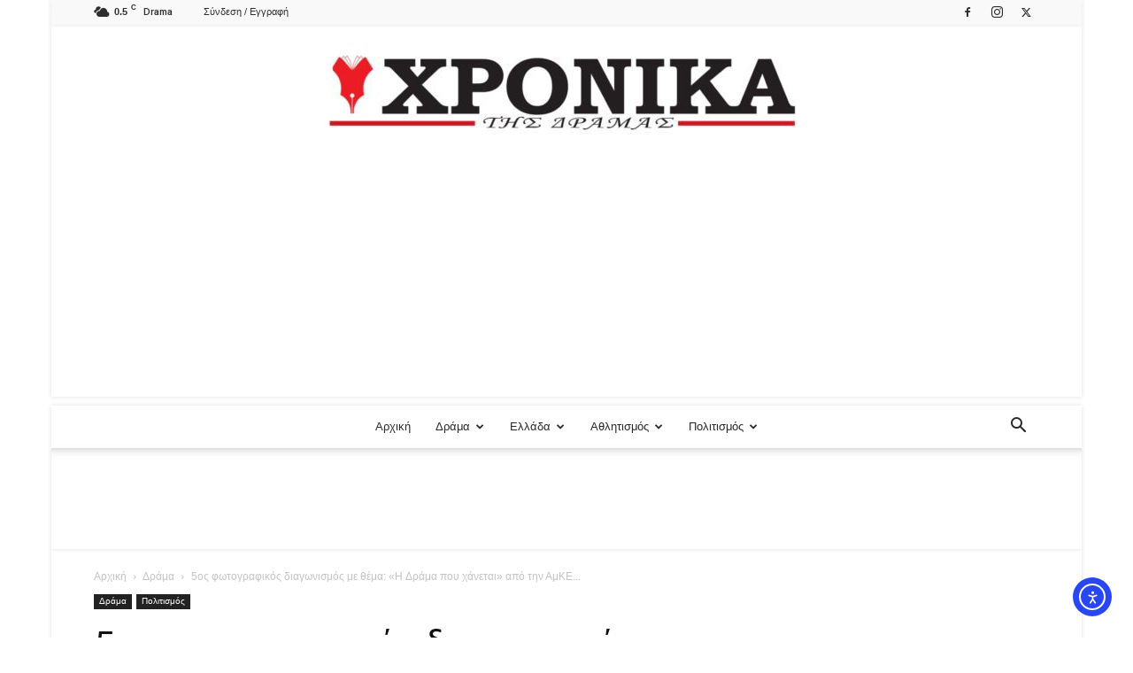

--- FILE ---
content_type: text/html; charset=UTF-8
request_url: https://xronikadramas.gr/5os-fotografikos-diagonismos-me-thema-h-drama-poy-chanetai-apo-tin-amke-kyklops/
body_size: 55268
content:
<!doctype html >
<!--[if IE 8]>    <html class="ie8" lang="en"> <![endif]-->
<!--[if IE 9]>    <html class="ie9" lang="en"> <![endif]-->
<!--[if gt IE 8]><!--> <html lang="el"> <!--<![endif]-->
<head>
    <title>5ος φωτογραφικός διαγωνισμός με θέμα: «H Δράμα που χάνεται» από την ΑμΚΕ ΚΥΚΛΩΨ - Χρονικά της Δράμας</title>
    <meta charset="UTF-8" />
    <meta name="viewport" content="width=device-width, initial-scale=1.0">
    <link rel="pingback" href="https://xronikadramas.gr/xmlrpc.php" />
    <script type="text/javascript">
/* <![CDATA[ */
(()=>{var e={};e.g=function(){if("object"==typeof globalThis)return globalThis;try{return this||new Function("return this")()}catch(e){if("object"==typeof window)return window}}(),function({ampUrl:n,isCustomizePreview:t,isAmpDevMode:r,noampQueryVarName:o,noampQueryVarValue:s,disabledStorageKey:i,mobileUserAgents:a,regexRegex:c}){if("undefined"==typeof sessionStorage)return;const d=new RegExp(c);if(!a.some((e=>{const n=e.match(d);return!(!n||!new RegExp(n[1],n[2]).test(navigator.userAgent))||navigator.userAgent.includes(e)})))return;e.g.addEventListener("DOMContentLoaded",(()=>{const e=document.getElementById("amp-mobile-version-switcher");if(!e)return;e.hidden=!1;const n=e.querySelector("a[href]");n&&n.addEventListener("click",(()=>{sessionStorage.removeItem(i)}))}));const g=r&&["paired-browsing-non-amp","paired-browsing-amp"].includes(window.name);if(sessionStorage.getItem(i)||t||g)return;const u=new URL(location.href),m=new URL(n);m.hash=u.hash,u.searchParams.has(o)&&s===u.searchParams.get(o)?sessionStorage.setItem(i,"1"):m.href!==u.href&&(window.stop(),location.replace(m.href))}({"ampUrl":"https:\/\/xronikadramas.gr\/5os-fotografikos-diagonismos-me-thema-h-drama-poy-chanetai-apo-tin-amke-kyklops\/?amp=1","noampQueryVarName":"noamp","noampQueryVarValue":"mobile","disabledStorageKey":"amp_mobile_redirect_disabled","mobileUserAgents":["Mobile","Android","Silk\/","Kindle","BlackBerry","Opera Mini","Opera Mobi"],"regexRegex":"^\\\/((?:.|\\n)+)\\\/([i]*)$","isCustomizePreview":false,"isAmpDevMode":false})})();
/* ]]> */
</script>
<style id="jetpack-boost-critical-css">@media all{ul{box-sizing:border-box}html :where(img[class*=wp-image-]){height:auto;max-width:100%}@font-face{font-display:swap;font-family:Roboto;font-stretch:100%;font-style:normal;font-weight:400;unicode-range:u+0460-052f,u+1c80-1c8a,u+20b4,u+2de0-2dff,u+a640-a69f,u+fe2e-fe2f}@font-face{font-display:swap;font-family:Roboto;font-stretch:100%;font-style:normal;font-weight:400;unicode-range:u+0301,u+0400-045f,u+0490-0491,u+04b0-04b1,u+2116}@font-face{font-display:swap;font-family:Roboto;font-stretch:100%;font-style:normal;font-weight:400;unicode-range:u+1f??}@font-face{font-display:swap;font-family:Roboto;font-stretch:100%;font-style:normal;font-weight:400;unicode-range:u+0370-0377,u+037a-037f,u+0384-038a,u+038c,u+038e-03a1,u+03a3-03ff}@font-face{font-display:swap;font-family:Roboto;font-stretch:100%;font-style:normal;font-weight:400;unicode-range:u+0001-000c,u+000e-001f,u+007f-009f,u+20dd-20e0,u+20e2-20e4,u+2150-218f,u+2190,u+2192,u+2194-2199,u+21af,u+21e6-21f0,u+21f3,u+2218-2219,u+2299,u+22c4-22c6,u+2300-243f,u+2440-244a,u+2460-24ff,u+25a0-27bf,u+28??,u+2921-2922,u+2981,u+29bf,u+29eb,u+2b??,u+4dc0-4dff,u+fff9-fffb,u+10140-1018e,u+10190-1019c,u+101a0,u+101d0-101fd,u+102e0-102fb,u+10e60-10e7e,u+1d2c0-1d2d3,u+1d2e0-1d37f,u+1f0??,u+1f100-1f1ad,u+1f1e6-1f1ff,u+1f30d-1f30f,u+1f315,u+1f31c,u+1f31e,u+1f320-1f32c,u+1f336,u+1f378,u+1f37d,u+1f382,u+1f393-1f39f,u+1f3a7-1f3a8,u+1f3ac-1f3af,u+1f3c2,u+1f3c4-1f3c6,u+1f3ca-1f3ce,u+1f3d4-1f3e0,u+1f3ed,u+1f3f1-1f3f3,u+1f3f5-1f3f7,u+1f408,u+1f415,u+1f41f,u+1f426,u+1f43f,u+1f441-1f442,u+1f444,u+1f446-1f449,u+1f44c-1f44e,u+1f453,u+1f46a,u+1f47d,u+1f4a3,u+1f4b0,u+1f4b3,u+1f4b9,u+1f4bb,u+1f4bf,u+1f4c8-1f4cb,u+1f4d6,u+1f4da,u+1f4df,u+1f4e3-1f4e6,u+1f4ea-1f4ed,u+1f4f7,u+1f4f9-1f4fb,u+1f4fd-1f4fe,u+1f503,u+1f507-1f50b,u+1f50d,u+1f512-1f513,u+1f53e-1f54a,u+1f54f-1f5fa,u+1f610,u+1f650-1f67f,u+1f687,u+1f68d,u+1f691,u+1f694,u+1f698,u+1f6ad,u+1f6b2,u+1f6b9-1f6ba,u+1f6bc,u+1f6c6-1f6cf,u+1f6d3-1f6d7,u+1f6e0-1f6ea,u+1f6f0-1f6f3,u+1f6f7-1f6fc,u+1f7??,u+1f800-1f80b,u+1f810-1f847,u+1f850-1f859,u+1f860-1f887,u+1f890-1f8ad,u+1f8b0-1f8bb,u+1f8c0-1f8c1,u+1f900-1f90b,u+1f93b,u+1f946,u+1f984,u+1f996,u+1f9e9,u+1fa00-1fa6f,u+1fa70-1fa7c,u+1fa80-1fa89,u+1fa8f-1fac6,u+1face-1fadc,u+1fadf-1fae9,u+1faf0-1faf8,u+1fb??}@font-face{font-display:swap;font-family:Roboto;font-stretch:100%;font-style:normal;font-weight:400;unicode-range:u+0102-0103,u+0110-0111,u+0128-0129,u+0168-0169,u+01a0-01a1,u+01af-01b0,u+0300-0301,u+0303-0304,u+0308-0309,u+0323,u+0329,u+1ea0-1ef9,u+20ab}@font-face{font-display:swap;font-family:Roboto;font-stretch:100%;font-style:normal;font-weight:400;unicode-range:u+0100-02ba,u+02bd-02c5,u+02c7-02cc,u+02ce-02d7,u+02dd-02ff,u+0304,u+0308,u+0329,u+1d00-1dbf,u+1e00-1e9f,u+1ef2-1eff,u+2020,u+20a0-20ab,u+20ad-20c0,u+2113,u+2c60-2c7f,u+a720-a7ff}@font-face{font-display:swap;font-family:Roboto;font-stretch:100%;font-style:normal;font-weight:400;unicode-range:u+00??,u+0131,u+0152-0153,u+02bb-02bc,u+02c6,u+02da,u+02dc,u+0304,u+0308,u+0329,u+2000-206f,u+20ac,u+2122,u+2191,u+2193,u+2212,u+2215,u+feff,u+fffd}@font-face{font-display:swap;font-family:Roboto;font-stretch:100%;font-style:normal;font-weight:500;unicode-range:u+0460-052f,u+1c80-1c8a,u+20b4,u+2de0-2dff,u+a640-a69f,u+fe2e-fe2f}@font-face{font-display:swap;font-family:Roboto;font-stretch:100%;font-style:normal;font-weight:500;unicode-range:u+0301,u+0400-045f,u+0490-0491,u+04b0-04b1,u+2116}@font-face{font-display:swap;font-family:Roboto;font-stretch:100%;font-style:normal;font-weight:500;unicode-range:u+1f??}@font-face{font-display:swap;font-family:Roboto;font-stretch:100%;font-style:normal;font-weight:500;unicode-range:u+0370-0377,u+037a-037f,u+0384-038a,u+038c,u+038e-03a1,u+03a3-03ff}@font-face{font-display:swap;font-family:Roboto;font-stretch:100%;font-style:normal;font-weight:500;unicode-range:u+0001-000c,u+000e-001f,u+007f-009f,u+20dd-20e0,u+20e2-20e4,u+2150-218f,u+2190,u+2192,u+2194-2199,u+21af,u+21e6-21f0,u+21f3,u+2218-2219,u+2299,u+22c4-22c6,u+2300-243f,u+2440-244a,u+2460-24ff,u+25a0-27bf,u+28??,u+2921-2922,u+2981,u+29bf,u+29eb,u+2b??,u+4dc0-4dff,u+fff9-fffb,u+10140-1018e,u+10190-1019c,u+101a0,u+101d0-101fd,u+102e0-102fb,u+10e60-10e7e,u+1d2c0-1d2d3,u+1d2e0-1d37f,u+1f0??,u+1f100-1f1ad,u+1f1e6-1f1ff,u+1f30d-1f30f,u+1f315,u+1f31c,u+1f31e,u+1f320-1f32c,u+1f336,u+1f378,u+1f37d,u+1f382,u+1f393-1f39f,u+1f3a7-1f3a8,u+1f3ac-1f3af,u+1f3c2,u+1f3c4-1f3c6,u+1f3ca-1f3ce,u+1f3d4-1f3e0,u+1f3ed,u+1f3f1-1f3f3,u+1f3f5-1f3f7,u+1f408,u+1f415,u+1f41f,u+1f426,u+1f43f,u+1f441-1f442,u+1f444,u+1f446-1f449,u+1f44c-1f44e,u+1f453,u+1f46a,u+1f47d,u+1f4a3,u+1f4b0,u+1f4b3,u+1f4b9,u+1f4bb,u+1f4bf,u+1f4c8-1f4cb,u+1f4d6,u+1f4da,u+1f4df,u+1f4e3-1f4e6,u+1f4ea-1f4ed,u+1f4f7,u+1f4f9-1f4fb,u+1f4fd-1f4fe,u+1f503,u+1f507-1f50b,u+1f50d,u+1f512-1f513,u+1f53e-1f54a,u+1f54f-1f5fa,u+1f610,u+1f650-1f67f,u+1f687,u+1f68d,u+1f691,u+1f694,u+1f698,u+1f6ad,u+1f6b2,u+1f6b9-1f6ba,u+1f6bc,u+1f6c6-1f6cf,u+1f6d3-1f6d7,u+1f6e0-1f6ea,u+1f6f0-1f6f3,u+1f6f7-1f6fc,u+1f7??,u+1f800-1f80b,u+1f810-1f847,u+1f850-1f859,u+1f860-1f887,u+1f890-1f8ad,u+1f8b0-1f8bb,u+1f8c0-1f8c1,u+1f900-1f90b,u+1f93b,u+1f946,u+1f984,u+1f996,u+1f9e9,u+1fa00-1fa6f,u+1fa70-1fa7c,u+1fa80-1fa89,u+1fa8f-1fac6,u+1face-1fadc,u+1fadf-1fae9,u+1faf0-1faf8,u+1fb??}@font-face{font-display:swap;font-family:Roboto;font-stretch:100%;font-style:normal;font-weight:500;unicode-range:u+0102-0103,u+0110-0111,u+0128-0129,u+0168-0169,u+01a0-01a1,u+01af-01b0,u+0300-0301,u+0303-0304,u+0308-0309,u+0323,u+0329,u+1ea0-1ef9,u+20ab}@font-face{font-display:swap;font-family:Roboto;font-stretch:100%;font-style:normal;font-weight:500;unicode-range:u+0100-02ba,u+02bd-02c5,u+02c7-02cc,u+02ce-02d7,u+02dd-02ff,u+0304,u+0308,u+0329,u+1d00-1dbf,u+1e00-1e9f,u+1ef2-1eff,u+2020,u+20a0-20ab,u+20ad-20c0,u+2113,u+2c60-2c7f,u+a720-a7ff}@font-face{font-display:swap;font-family:Roboto;font-stretch:100%;font-style:normal;font-weight:500;unicode-range:u+00??,u+0131,u+0152-0153,u+02bb-02bc,u+02c6,u+02da,u+02dc,u+0304,u+0308,u+0329,u+2000-206f,u+20ac,u+2122,u+2191,u+2193,u+2212,u+2215,u+feff,u+fffd}@font-face{font-display:swap;font-family:Roboto;font-stretch:100%;font-style:normal;font-weight:600;unicode-range:u+0460-052f,u+1c80-1c8a,u+20b4,u+2de0-2dff,u+a640-a69f,u+fe2e-fe2f}@font-face{font-display:swap;font-family:Roboto;font-stretch:100%;font-style:normal;font-weight:600;unicode-range:u+0301,u+0400-045f,u+0490-0491,u+04b0-04b1,u+2116}@font-face{font-display:swap;font-family:Roboto;font-stretch:100%;font-style:normal;font-weight:600;unicode-range:u+1f??}@font-face{font-display:swap;font-family:Roboto;font-stretch:100%;font-style:normal;font-weight:600;unicode-range:u+0370-0377,u+037a-037f,u+0384-038a,u+038c,u+038e-03a1,u+03a3-03ff}@font-face{font-display:swap;font-family:Roboto;font-stretch:100%;font-style:normal;font-weight:600;unicode-range:u+0001-000c,u+000e-001f,u+007f-009f,u+20dd-20e0,u+20e2-20e4,u+2150-218f,u+2190,u+2192,u+2194-2199,u+21af,u+21e6-21f0,u+21f3,u+2218-2219,u+2299,u+22c4-22c6,u+2300-243f,u+2440-244a,u+2460-24ff,u+25a0-27bf,u+28??,u+2921-2922,u+2981,u+29bf,u+29eb,u+2b??,u+4dc0-4dff,u+fff9-fffb,u+10140-1018e,u+10190-1019c,u+101a0,u+101d0-101fd,u+102e0-102fb,u+10e60-10e7e,u+1d2c0-1d2d3,u+1d2e0-1d37f,u+1f0??,u+1f100-1f1ad,u+1f1e6-1f1ff,u+1f30d-1f30f,u+1f315,u+1f31c,u+1f31e,u+1f320-1f32c,u+1f336,u+1f378,u+1f37d,u+1f382,u+1f393-1f39f,u+1f3a7-1f3a8,u+1f3ac-1f3af,u+1f3c2,u+1f3c4-1f3c6,u+1f3ca-1f3ce,u+1f3d4-1f3e0,u+1f3ed,u+1f3f1-1f3f3,u+1f3f5-1f3f7,u+1f408,u+1f415,u+1f41f,u+1f426,u+1f43f,u+1f441-1f442,u+1f444,u+1f446-1f449,u+1f44c-1f44e,u+1f453,u+1f46a,u+1f47d,u+1f4a3,u+1f4b0,u+1f4b3,u+1f4b9,u+1f4bb,u+1f4bf,u+1f4c8-1f4cb,u+1f4d6,u+1f4da,u+1f4df,u+1f4e3-1f4e6,u+1f4ea-1f4ed,u+1f4f7,u+1f4f9-1f4fb,u+1f4fd-1f4fe,u+1f503,u+1f507-1f50b,u+1f50d,u+1f512-1f513,u+1f53e-1f54a,u+1f54f-1f5fa,u+1f610,u+1f650-1f67f,u+1f687,u+1f68d,u+1f691,u+1f694,u+1f698,u+1f6ad,u+1f6b2,u+1f6b9-1f6ba,u+1f6bc,u+1f6c6-1f6cf,u+1f6d3-1f6d7,u+1f6e0-1f6ea,u+1f6f0-1f6f3,u+1f6f7-1f6fc,u+1f7??,u+1f800-1f80b,u+1f810-1f847,u+1f850-1f859,u+1f860-1f887,u+1f890-1f8ad,u+1f8b0-1f8bb,u+1f8c0-1f8c1,u+1f900-1f90b,u+1f93b,u+1f946,u+1f984,u+1f996,u+1f9e9,u+1fa00-1fa6f,u+1fa70-1fa7c,u+1fa80-1fa89,u+1fa8f-1fac6,u+1face-1fadc,u+1fadf-1fae9,u+1faf0-1faf8,u+1fb??}@font-face{font-display:swap;font-family:Roboto;font-stretch:100%;font-style:normal;font-weight:600;unicode-range:u+0102-0103,u+0110-0111,u+0128-0129,u+0168-0169,u+01a0-01a1,u+01af-01b0,u+0300-0301,u+0303-0304,u+0308-0309,u+0323,u+0329,u+1ea0-1ef9,u+20ab}@font-face{font-display:swap;font-family:Roboto;font-stretch:100%;font-style:normal;font-weight:600;unicode-range:u+0100-02ba,u+02bd-02c5,u+02c7-02cc,u+02ce-02d7,u+02dd-02ff,u+0304,u+0308,u+0329,u+1d00-1dbf,u+1e00-1e9f,u+1ef2-1eff,u+2020,u+20a0-20ab,u+20ad-20c0,u+2113,u+2c60-2c7f,u+a720-a7ff}@font-face{font-display:swap;font-family:Roboto;font-stretch:100%;font-style:normal;font-weight:600;unicode-range:u+00??,u+0131,u+0152-0153,u+02bb-02bc,u+02c6,u+02da,u+02dc,u+0304,u+0308,u+0329,u+2000-206f,u+20ac,u+2122,u+2191,u+2193,u+2212,u+2215,u+feff,u+fffd}@font-face{font-display:swap;font-family:Roboto;font-stretch:100%;font-style:normal;font-weight:700;unicode-range:u+0460-052f,u+1c80-1c8a,u+20b4,u+2de0-2dff,u+a640-a69f,u+fe2e-fe2f}@font-face{font-display:swap;font-family:Roboto;font-stretch:100%;font-style:normal;font-weight:700;unicode-range:u+0301,u+0400-045f,u+0490-0491,u+04b0-04b1,u+2116}@font-face{font-display:swap;font-family:Roboto;font-stretch:100%;font-style:normal;font-weight:700;unicode-range:u+1f??}@font-face{font-display:swap;font-family:Roboto;font-stretch:100%;font-style:normal;font-weight:700;unicode-range:u+0370-0377,u+037a-037f,u+0384-038a,u+038c,u+038e-03a1,u+03a3-03ff}@font-face{font-display:swap;font-family:Roboto;font-stretch:100%;font-style:normal;font-weight:700;unicode-range:u+0001-000c,u+000e-001f,u+007f-009f,u+20dd-20e0,u+20e2-20e4,u+2150-218f,u+2190,u+2192,u+2194-2199,u+21af,u+21e6-21f0,u+21f3,u+2218-2219,u+2299,u+22c4-22c6,u+2300-243f,u+2440-244a,u+2460-24ff,u+25a0-27bf,u+28??,u+2921-2922,u+2981,u+29bf,u+29eb,u+2b??,u+4dc0-4dff,u+fff9-fffb,u+10140-1018e,u+10190-1019c,u+101a0,u+101d0-101fd,u+102e0-102fb,u+10e60-10e7e,u+1d2c0-1d2d3,u+1d2e0-1d37f,u+1f0??,u+1f100-1f1ad,u+1f1e6-1f1ff,u+1f30d-1f30f,u+1f315,u+1f31c,u+1f31e,u+1f320-1f32c,u+1f336,u+1f378,u+1f37d,u+1f382,u+1f393-1f39f,u+1f3a7-1f3a8,u+1f3ac-1f3af,u+1f3c2,u+1f3c4-1f3c6,u+1f3ca-1f3ce,u+1f3d4-1f3e0,u+1f3ed,u+1f3f1-1f3f3,u+1f3f5-1f3f7,u+1f408,u+1f415,u+1f41f,u+1f426,u+1f43f,u+1f441-1f442,u+1f444,u+1f446-1f449,u+1f44c-1f44e,u+1f453,u+1f46a,u+1f47d,u+1f4a3,u+1f4b0,u+1f4b3,u+1f4b9,u+1f4bb,u+1f4bf,u+1f4c8-1f4cb,u+1f4d6,u+1f4da,u+1f4df,u+1f4e3-1f4e6,u+1f4ea-1f4ed,u+1f4f7,u+1f4f9-1f4fb,u+1f4fd-1f4fe,u+1f503,u+1f507-1f50b,u+1f50d,u+1f512-1f513,u+1f53e-1f54a,u+1f54f-1f5fa,u+1f610,u+1f650-1f67f,u+1f687,u+1f68d,u+1f691,u+1f694,u+1f698,u+1f6ad,u+1f6b2,u+1f6b9-1f6ba,u+1f6bc,u+1f6c6-1f6cf,u+1f6d3-1f6d7,u+1f6e0-1f6ea,u+1f6f0-1f6f3,u+1f6f7-1f6fc,u+1f7??,u+1f800-1f80b,u+1f810-1f847,u+1f850-1f859,u+1f860-1f887,u+1f890-1f8ad,u+1f8b0-1f8bb,u+1f8c0-1f8c1,u+1f900-1f90b,u+1f93b,u+1f946,u+1f984,u+1f996,u+1f9e9,u+1fa00-1fa6f,u+1fa70-1fa7c,u+1fa80-1fa89,u+1fa8f-1fac6,u+1face-1fadc,u+1fadf-1fae9,u+1faf0-1faf8,u+1fb??}@font-face{font-display:swap;font-family:Roboto;font-stretch:100%;font-style:normal;font-weight:700;unicode-range:u+0102-0103,u+0110-0111,u+0128-0129,u+0168-0169,u+01a0-01a1,u+01af-01b0,u+0300-0301,u+0303-0304,u+0308-0309,u+0323,u+0329,u+1ea0-1ef9,u+20ab}@font-face{font-display:swap;font-family:Roboto;font-stretch:100%;font-style:normal;font-weight:700;unicode-range:u+0100-02ba,u+02bd-02c5,u+02c7-02cc,u+02ce-02d7,u+02dd-02ff,u+0304,u+0308,u+0329,u+1d00-1dbf,u+1e00-1e9f,u+1ef2-1eff,u+2020,u+20a0-20ab,u+20ad-20c0,u+2113,u+2c60-2c7f,u+a720-a7ff}@font-face{font-display:swap;font-family:Roboto;font-stretch:100%;font-style:normal;font-weight:700;unicode-range:u+00??,u+0131,u+0152-0153,u+02bb-02bc,u+02c6,u+02da,u+02dc,u+0304,u+0308,u+0329,u+2000-206f,u+20ac,u+2122,u+2191,u+2193,u+2212,u+2215,u+feff,u+fffd}.clearfix:after,.clearfix:before{display:table;content:"";line-height:0}.clearfix:after{clear:both}:root{--td_theme_color:#4db2ec;--td_black:#222;--td_text_color:#111;--td_default_google_font_1:"Open Sans","Open Sans Regular",sans-serif;--td_default_google_font_2:"Roboto",sans-serif}.clearfix:after,.clearfix:before{display:table;content:"";line-height:0}.clearfix:after{clear:both}html{font-family:sans-serif;-ms-text-size-adjust:100%;-webkit-text-size-adjust:100%}body{margin:0}article,header{display:block}a{background-color:#fff0}strong{font-weight:700}img{border:0}input{color:inherit;font:inherit;margin:0}html input[type=button],input[type=submit]{-webkit-appearance:button}input{line-height:normal}*{-webkit-box-sizing:border-box;-moz-box-sizing:border-box;box-sizing:border-box}:after,:before{-webkit-box-sizing:border-box;-moz-box-sizing:border-box;box-sizing:border-box}img{max-width:100%;height:auto}.td-main-content-wrap{background-color:#fff}.td-page-meta{display:none}.td-container{width:1068px;margin-right:auto;margin-left:auto}.td-container:after,.td-container:before{display:table;content:"";line-height:0}.td-container:after{clear:both}.td-pb-row{margin-right:-24px;margin-left:-24px;position:relative}.td-pb-row:after,.td-pb-row:before{display:table;content:""}.td-pb-row:after{clear:both}.td-pb-row [class*=td-pb-span]{display:block;min-height:1px;float:left;padding-right:24px;padding-left:24px;position:relative}@media (min-width:1019px) and (max-width:1140px){.td-pb-row [class*=td-pb-span]{padding-right:20px;padding-left:20px}}@media (min-width:768px) and (max-width:1018px){.td-pb-row [class*=td-pb-span]{padding-right:14px;padding-left:14px}}@media (max-width:767px){.td-pb-row [class*=td-pb-span]{padding-right:0;padding-left:0;float:none;width:100%}}.td-ss-main-sidebar{-webkit-backface-visibility:hidden;-webkit-perspective:1000}.td-pb-span4{width:33.33333333%}.td-pb-span8{width:66.66666667%}@media (min-width:1019px) and (max-width:1140px){.td-container{width:980px}.td-pb-row{margin-right:-20px;margin-left:-20px}}@media (min-width:768px) and (max-width:1018px){.td-container{width:740px}.td-pb-row{margin-right:-14px;margin-left:-14px}}@media (max-width:767px){.td-container{width:100%;padding-left:20px;padding-right:20px}.td-pb-row{width:100%;margin-left:0;margin-right:0}}.td-header-wrap{position:relative;z-index:2000}.td-header-row{font-family:var(--td_default_google_font_1,"Open Sans","Open Sans Regular",sans-serif)}.td-header-row:after,.td-header-row:before{display:table;content:""}.td-header-row:after{clear:both}.td-header-row [class*=td-header-sp]{display:block;min-height:1px;float:left;padding-right:24px;padding-left:24px}@media (min-width:1019px) and (max-width:1140px){.td-header-row [class*=td-header-sp]{padding-right:20px;padding-left:20px}}@media (min-width:768px) and (max-width:1018px){.td-header-row [class*=td-header-sp]{padding-right:14px;padding-left:14px}}@media (max-width:767px){.td-header-row [class*=td-header-sp]{padding-right:0;padding-left:0;float:none;width:100%}}.td-header-gradient:before{content:"";background:#fff0 url([data-uri]);width:100%;height:12px;position:absolute;left:0;bottom:-12px;z-index:1}@media (max-width:767px){#td-header-search-button{display:none}}#td-header-search-button-mob{display:none}@media (max-width:767px){#td-header-search-button-mob{display:block}}@media (min-width:768px){.td-drop-down-search .td-search-form{margin:20px}}.td-header-wrap .td-drop-down-search{position:absolute;top:100%;right:0;visibility:hidden;opacity:0;transform:translate3d(0,20px,0);-webkit-transform:translate3d(0,20px,0);background-color:#fff;-webkit-box-shadow:0 2px 6px rgb(0 0 0/.2);box-shadow:0 2px 6px rgb(0 0 0/.2);border-top:0;width:342px}.td-header-wrap .td-drop-down-search .btn{position:absolute;height:32px;min-width:67px;line-height:17px;padding:7px 15px 8px;text-shadow:none;vertical-align:top;right:20px;margin:0!important}.td-header-wrap .td-drop-down-search:before{position:absolute;top:-9px;right:19px;display:block;content:"";width:0;height:0;border-style:solid;border-width:0 5.5px 6px 5.5px;border-color:#fff0 #fff0 var(--td_theme_color,#4db2ec) #fff0}.td-header-wrap .td-drop-down-search:after{position:absolute;top:-3px;display:block;content:"";right:0;left:0;margin:0 auto;width:100%;height:3px;background-color:var(--td_theme_color,#4db2ec)}.td-header-wrap #td-header-search{width:235px;height:32px;margin:0;border-right:0;line-height:17px;border-color:#eaeaea!important}@media (max-width:767px){.td-header-wrap #td-header-search{width:91%;font-size:16px}}.td-header-wrap .td-post-category{z-index:2;position:relative}.td-banner-wrap-full{position:relative}.td-header-menu-wrap-full{z-index:9998;position:relative}@media (max-width:767px){.td-header-wrap .td-header-main-menu,.td-header-wrap .td-header-menu-wrap,.td-header-wrap .td-header-menu-wrap-full{background-color:var(--td_mobile_menu_color,#222)!important;height:54px!important}.header-search-wrap .td-icon-search{color:var(--td_mobile_icons_color,#fff)!important}}.td-header-wrap .td-header-menu-wrap-full{background-color:#fff}.td-header-main-menu{position:relative;z-index:999;padding-right:48px}@media (max-width:767px){.td-header-main-menu{padding-right:64px;padding-left:2px}}.sf-menu,.sf-menu li,.sf-menu ul{margin:0;list-style:none}@media (max-width:767px){.sf-menu{display:none}}.sf-menu ul{position:absolute;top:-999em;width:10em}.sf-menu ul li{width:100%}.sf-menu li{float:left;position:relative}.sf-menu .td-menu-item>a{display:block;position:relative}.sf-menu>li>a{padding:0 14px;line-height:48px;font-size:14px;color:#000;font-weight:700;text-transform:uppercase;-webkit-backface-visibility:hidden}@media (min-width:768px) and (max-width:1018px){.sf-menu>li>a{padding:0 9px;font-size:11px}}.sf-menu>li>a:after{background-color:#fff0;content:"";width:0;height:3px;position:absolute;bottom:0;left:0;right:0;margin:0 auto;-webkit-transform:translate3d(0,0,0);transform:translate3d(0,0,0)}#td-header-menu{display:inline-block;vertical-align:top}.sf-menu ul{background-color:#fff}.sf-menu .sub-menu{-webkit-backface-visibility:hidden}.header-search-wrap{position:absolute;top:0;right:0;z-index:999}.header-search-wrap .td-icon-search{display:inline-block;font-size:19px;width:48px;line-height:48px;text-align:center}@media (min-width:768px) and (max-width:1018px){.header-search-wrap .td-icon-search{font-size:15px}}@media (max-width:767px){.header-search-wrap .td-icon-search{height:54px;width:54px;line-height:54px;font-size:22px;margin-right:2px}}#td-outer-wrap{overflow:hidden}@media (max-width:767px){#td-outer-wrap{margin:auto;width:100%;-webkit-transform-origin:50% 200px 0;transform-origin:50% 200px 0}}#td-top-mobile-toggle{display:none}@media (max-width:767px){#td-top-mobile-toggle{display:inline-block;position:relative}}#td-top-mobile-toggle a{display:inline-block}#td-top-mobile-toggle i{font-size:27px;width:64px;line-height:54px;height:54px;display:inline-block;padding-top:1px;color:var(--td_mobile_icons_color,#fff)}.td-menu-background{background-repeat:var(--td_mobile_background_repeat,no-repeat);background-size:var(--td_mobile_background_size,cover);background-position:var(--td_mobile_background_size,center top);position:fixed;top:0;display:block;width:100%;height:113%;z-index:9999;visibility:hidden;transform:translate3d(-100%,0,0);-webkit-transform:translate3d(-100%,0,0)}.td-menu-background:before{content:"";width:100%;height:100%;position:absolute;top:0;left:0;opacity:.98;background:#313b45;background:-webkit-gradient(left top,left bottom,color-stop(0,var(--td_mobile_gradient_one_mob,#313b45)),color-stop(100%,var(--td_mobile_gradient_two_mob,#3393b8)));background:linear-gradient(to bottom,var(--td_mobile_gradient_one_mob,#313b45) 0,var(--td_mobile_gradient_two_mob,#3393b8) 100%)}#td-mobile-nav{padding:0;position:fixed;width:100%;height:calc(100% + 1px);top:0;z-index:9999;visibility:hidden;transform:translate3d(-99%,0,0);-webkit-transform:translate3d(-99%,0,0);left:-1%;font-family:-apple-system,".SFNSText-Regular","San Francisco",Roboto,"Segoe UI","Helvetica Neue","Lucida Grande",sans-serif}#td-mobile-nav .td_display_err{text-align:center;color:var(--td_mobile_text_color,#fff);border:none;-webkit-box-shadow:0 0 8px rgb(0 0 0/.16);box-shadow:0 0 8px rgb(0 0 0/.16);margin:-9px -30px 24px;font-size:14px;border-radius:0;padding:12px;position:relative;background-color:rgb(255 255 255/.06);display:none}#td-mobile-nav input:invalid{box-shadow:none!important}#td-mobile-nav{height:1px;overflow:hidden}#td-mobile-nav .td-menu-socials{padding:0 65px 0 20px;overflow:hidden;height:60px}#td-mobile-nav .td-social-icon-wrap{margin:20px 5px 0 0;display:inline-block}#td-mobile-nav .td-social-icon-wrap i{border:none;background-color:#fff0;font-size:14px;width:40px;height:40px;line-height:38px;color:var(--td_mobile_text_color,#fff);vertical-align:middle}#td-mobile-nav .td-social-icon-wrap .td-icon-instagram{font-size:16px}.td-mobile-close{position:absolute;right:1px;top:0;z-index:1000}.td-mobile-close .td-icon-close-mobile{height:70px;width:70px;line-height:70px;font-size:21px;color:var(--td_mobile_text_color,#fff);top:4px;position:relative}.td-mobile-content{padding:20px 20px 0}.td-mobile-container{padding-bottom:20px;position:relative}.td-mobile-content ul{list-style:none;margin:0;padding:0}.td-mobile-content li{float:none;margin-left:0;-webkit-touch-callout:none}.td-mobile-content li a{display:block;line-height:21px;font-size:21px;color:var(--td_mobile_text_color,#fff);margin-left:0;padding:12px 30px 12px 12px;font-weight:700}.td-mobile-content .td-icon-menu-right{display:none;position:absolute;top:10px;right:-4px;z-index:1000;font-size:14px;padding:6px 12px;float:right;color:var(--td_mobile_text_color,#fff);-webkit-transform-origin:50% 48%0;transform-origin:50% 48%0;transform:rotate(-90deg);-webkit-transform:rotate(-90deg)}.td-mobile-content .td-icon-menu-right:before{content:""}.td-mobile-content .sub-menu{max-height:0;overflow:hidden;opacity:0}.td-mobile-content .sub-menu a{padding:9px 26px 9px 36px!important;line-height:19px;font-size:16px;font-weight:400}.td-mobile-content .menu-item-has-children a{width:100%;z-index:1}.td-mobile-container{opacity:1}#td-mobile-nav .td-login-animation{opacity:0;position:absolute;top:0;width:100%}#td-mobile-nav .td-login-animation .td-login-inputs{height:76px}.td-search-wrap-mob{padding:0;position:absolute;width:100%;height:auto;top:0;text-align:center;z-index:9999;visibility:hidden;color:var(--td_mobile_text_color,#fff);font-family:-apple-system,".SFNSText-Regular","San Francisco",Roboto,"Segoe UI","Helvetica Neue","Lucida Grande",sans-serif}.td-search-wrap-mob .td-drop-down-search{opacity:0;visibility:hidden;-webkit-backface-visibility:hidden;position:relative}.td-search-wrap-mob #td-header-search-mob{color:var(--td_mobile_text_color,#fff);font-weight:700;font-size:26px;height:40px;line-height:36px;border:0;background:#fff0;outline:0;margin:8px 0;padding:0;text-align:center}.td-search-wrap-mob .td-search-input{margin:0 5%;position:relative}.td-search-wrap-mob .td-search-input span{opacity:.8;font-size:12px}.td-search-wrap-mob .td-search-input:after,.td-search-wrap-mob .td-search-input:before{content:"";position:absolute;display:block;width:100%;height:1px;background-color:var(--td_mobile_text_color,#fff);bottom:0;left:0;opacity:.2}.td-search-wrap-mob .td-search-input:after{opacity:.8;transform:scaleX(0);-webkit-transform:scaleX(0)}.td-search-wrap-mob .td-search-form{margin-bottom:30px}.td-search-background{background-repeat:no-repeat;background-size:cover;background-position:center top;position:fixed;top:0;display:block;width:100%;height:113%;z-index:9999;transform:translate3d(100%,0,0);-webkit-transform:translate3d(100%,0,0);visibility:hidden}.td-search-background:before{content:"";width:100%;height:100%;position:absolute;top:0;left:0;opacity:.98;background:#313b45;background:-webkit-gradient(left top,left bottom,color-stop(0,var(--td_mobile_gradient_one_mob,#313b45)),color-stop(100%,var(--td_mobile_gradient_two_mob,#3393b8)));background:linear-gradient(to bottom,var(--td_mobile_gradient_one_mob,#313b45) 0,var(--td_mobile_gradient_two_mob,#3393b8) 100%)}.td-search-close{text-align:right;z-index:1000}.td-search-close .td-icon-close-mobile{height:70px;width:70px;line-height:70px;font-size:21px;color:var(--td_mobile_text_color,#fff);position:relative;top:4px;right:0}#td-mobile-nav label{position:absolute;top:26px;left:10px;font-size:17px;color:var(--td_mobile_text_color,#fff);opacity:.6}.td-login-inputs{position:relative}body{font-family:Verdana,BlinkMacSystemFont,-apple-system,"Segoe UI",Roboto,Oxygen,Ubuntu,Cantarell,"Open Sans","Helvetica Neue",sans-serif;font-size:14px;line-height:21px}p{margin-top:0;margin-bottom:21px}a{color:var(--td_theme_color,#4db2ec);text-decoration:none}ul{padding:0}ul li{line-height:24px;margin-left:21px}h1,h3{font-family:var(--td_default_google_font_2,"Roboto",sans-serif);color:var(--td_text_color,#111);font-weight:400;margin:6px 0}h3>a{color:var(--td_text_color,#111)}h1{font-size:32px;line-height:40px;margin-top:33px;margin-bottom:23px}h3{font-size:22px;line-height:30px;margin-top:27px;margin-bottom:17px}input[type=submit]{font-family:var(--td_default_google_font_2,"Roboto",sans-serif);font-size:13px;background-color:var(--td_black,#222);border-radius:0;color:#fff;border:none;padding:8px 15px;font-weight:500}input[type=text]{font-size:12px;line-height:21px;color:#444;border:1px solid #e1e1e1;width:100%;max-width:100%;height:34px;padding:3px 9px}@media (max-width:767px){input[type=text]{font-size:16px}}input[type=password]{width:100%;position:relative;top:0;display:inline-table;vertical-align:middle;font-size:12px;line-height:21px;color:#444;border:1px solid #ccc;max-width:100%;height:34px;padding:3px 9px;margin-bottom:10px}@media (max-width:767px){input[type=password]{font-size:16px}}.tagdiv-type{font-size:15px;line-height:1.74;color:#222}.tagdiv-type img{margin-bottom:21px}.tagdiv-type p{margin-bottom:26px}@media (max-width:767px){.alignleft{float:none!important}}.alignleft{float:left;margin-top:6px;margin-right:24px!important;margin-bottom:6px!important;margin-left:0}@media (min-width:1019px) and (max-width:1140px){.alignleft{max-width:312px;margin-right:21px}}@media (min-width:768px) and (max-width:1018px){.alignleft{max-width:220px;margin-right:21px}}@media (max-width:767px){.alignleft{text-align:center;margin-left:auto!important;margin-right:auto!important;max-width:100%;margin-bottom:21px}}.entry-title{word-wrap:break-word}.td-module-thumb{position:relative;margin-bottom:13px}.td-module-thumb .entry-thumb{display:block}.td-module-meta-info{font-family:var(--td_default_google_font_1,"Open Sans","Open Sans Regular",sans-serif);font-size:11px;margin-bottom:7px;line-height:1;min-height:17px}.td-post-author-name{font-weight:700;display:inline-block;position:relative;top:2px}.td-post-author-name a{color:#000}.td-post-author-name div{display:inline;margin-right:2px}.td-post-date{color:#767676;display:inline-block;position:relative;top:2px}.td-post-category{font-family:var(--td_default_google_font_1,"Open Sans","Open Sans Regular",sans-serif);font-size:10px;font-weight:600;line-height:1;background-color:var(--td_black,#222);color:#fff;margin-right:5px;padding:3px 6px 4px;display:block;vertical-align:top}.td-module-image{position:relative}.td-module-image .td-post-category{position:absolute;bottom:0}.td-main-content-wrap{padding-bottom:40px}@media (max-width:767px){.td-main-content-wrap{padding-bottom:26px}}.td-ss-main-sidebar{perspective:unset!important}.td-crumb-container{min-height:35px;margin-bottom:9px;padding-top:21px}@media (min-width:768px) and (max-width:1018px){.td-crumb-container{padding-top:16px}}@media (max-width:767px){.td-crumb-container{padding-top:11px}}@media (max-width:767px){.single-post .td-bred-no-url-last{display:none}}.entry-crumbs{font-family:var(--td_default_google_font_1,"Open Sans","Open Sans Regular",sans-serif);font-size:12px;color:#c3c3c3;line-height:18px;padding-top:1px;padding-bottom:2px}.entry-crumbs a{color:#c3c3c3}.entry-crumbs .td-bread-sep{font-size:8px;margin:0 5px}.td-category{list-style:none;font-family:var(--td_default_google_font_1,"Open Sans","Open Sans Regular",sans-serif);font-size:10px;margin-top:0;margin-bottom:10px;line-height:1}.td-category li{display:inline-block;margin:0 5px 5px 0;line-height:1}.td-category a{color:#fff;background-color:var(--td_black,#222);padding:3px 6px 4px 6px;white-space:nowrap;display:inline-block}@media (max-width:767px){.single .td-category{margin-bottom:0}}.post{background-color:var(--td_container_transparent,#fff)}.post header .entry-title{margin-top:0;margin-bottom:7px;word-wrap:break-word;font-size:41px;line-height:50px}@media (max-width:1018px){.post header .entry-title{font-size:32px;line-height:36px}}@media (max-width:767px){.post header .entry-title{margin-top:3px;margin-bottom:9px}}.td-post-sub-title{font-family:var(--td_default_google_font_1,"Open Sans","Open Sans Regular",sans-serif);font-size:16px;font-style:italic;font-weight:300;line-height:24px;color:#999;margin:9px 0 14px 0}@media (max-width:767px){.td-post-sub-title{margin:0 0 16px}}header .td-module-meta-info{margin-bottom:16px}header .td-post-author-name{font-weight:400;color:#444;float:left}header .td-post-author-name a{font-weight:700;margin-right:3px}header .td-post-date{margin-left:4px;color:#767676;float:left}header .td-post-views{float:right;margin-right:22px}header .td-post-views span{line-height:15px;vertical-align:top}header .td-icon-views{position:relative;line-height:17px;font-size:14px;margin-right:5px}header .td-post-comments{float:right;position:relative;top:2px}header .td-post-comments a{color:#444}header .td-post-comments i{vertical-align:middle}header .td-icon-comments{margin-right:5px;font-size:9px}.td-next-prev-separator{display:none}.td-author-name{font-family:var(--td_default_google_font_1,"Open Sans","Open Sans Regular",sans-serif);font-size:15px;line-height:21px;font-weight:700;margin:7px 0 8px 0}.td-author-name a{color:#222}.td-post-featured-image{position:relative}.td-post-featured-image img{display:block;margin-bottom:26px;width:100%}.td-post-content{margin-top:21px;padding-bottom:16px}@media (max-width:767px){.td-post-content{margin-top:16px}}.td-post-content p{word-wrap:break-word}.td-post-content img{display:block}.td-post-template-default .td-post-title .td-post-comments{margin-left:22px}.td-post-template-default .td-post-title div.td-post-views{margin-right:0}@media (max-width:1018px){.td-post-template-default .td-post-header header .entry-title{font-size:32px;line-height:36px}}.td-post-template-default .td-post-featured-image img{width:auto}#cancel-comment-reply-link{font-size:12px;font-weight:400;color:var(--td_text_color,#111);margin-left:10px}.comment-form .td-warning-author,.comment-form .td-warning-captcha,.comment-form .td-warning-captcha-score,.comment-form .td-warning-comment,.comment-form .td-warning-email,.comment-form .td-warning-email-error{display:none}@font-face{font-family:newspaper;font-weight:400;font-style:normal;font-display:swap}[class*=" td-icon-"]:before,[class^=td-icon-]:before{font-family:newspaper;speak:none;font-style:normal;font-weight:400;font-variant:normal;text-transform:none;line-height:1;text-align:center;-webkit-font-smoothing:antialiased;-moz-osx-font-smoothing:grayscale}[class*=td-icon-]{line-height:1;text-align:center;display:inline-block}.td-icon-right:before{content:""}.td-icon-views:before{content:""}.td-icon-menu-up:before{content:""}.td-icon-search:before{content:""}.td-icon-menu-left:before{content:""}.td-icon-menu-right:before{content:""}.td-icon-mail:before{content:""}.td-icon-facebook:before{content:""}.td-icon-instagram:before{content:""}.td-icon-twitter:before{content:""}.td-icon-read-down:before{content:""}.td-icon-comments:before{content:""}.td-icon-mobile:before{content:""}.td-icon-whatsapp:before{content:""}.td-icon-close-mobile:before{content:""}.td-icon-modal-back:before{content:""}.td-icon-print:before{content:""}.td-icon-viber:before{content:""}.td-icon-plus:before{content:""}.clearfix:after,.clearfix:before{display:table;content:"";line-height:0}.clearfix:after{clear:both}#td-mobile-nav .td-menu-login-section{list-style:none;position:relative;margin-top:20px}#td-mobile-nav .td-menu-login-section a{color:var(--td_mobile_text_color,#fff)}#td-mobile-nav .td-guest-wrap{height:40px;text-align:center}#td-mobile-nav .td-guest-wrap .td-menu-login{display:inline-block;font-size:20px;font-weight:700;color:#fff;vertical-align:middle}#td-mobile-nav .td-register-section{position:absolute;top:0;color:var(--td_mobile_text_color,#fff);width:100%;z-index:-1}#td-mobile-nav .td-register-section a{color:var(--td_mobile_text_color,#fff)}#td-mobile-nav .td-register-section .td-icon-read-down{font-size:23px;transform:rotate(90deg);-webkit-transform:rotate(90deg);line-height:74px;width:74px}#td-mobile-nav .td-register-section .td-login-input{color:var(--td_mobile_text_color,#fff);font-weight:400;font-size:17px;height:40px;line-height:40px;border:0;background:#fff0;outline:0;margin:18px 0;position:relative;border-bottom:1px solid var(--td_mobile_text_color,rgb(255 255 255/.2));border-radius:0;box-shadow:none}#td-mobile-nav .td-register-section .td-login-form-wrap{padding:0 30px}#td-mobile-nav .td-register-section .td-login-button{display:block;text-align:center;width:100%;text-transform:uppercase;line-height:50px;color:var(--td_mobile_button_color_mob,#000);border:none;-webkit-box-shadow:0 0 8px rgb(0 0 0/.36);box-shadow:0 0 8px rgb(0 0 0/.36);margin:17px 0 15px;font-size:17px;border-radius:0;background-color:var(--td_mobile_button_background_mob,#fff);opacity:.8;text-shadow:none}#td-mobile-nav .td-register-section .td-login-info-text{text-align:center;margin-bottom:20px}#td-mobile-nav .td-login-title{position:absolute;top:0;padding:0 50px;text-align:center;line-height:74px;text-transform:uppercase;width:100%;font-size:17px;height:74px;overflow:hidden;z-index:-1}#td-mobile-nav .td-login-panel-title{text-align:center;font-size:16px;padding:30px 10px}#td-mobile-nav .td-login-panel-title span{display:inline-block;font-size:28px;font-weight:700;width:100%;margin-bottom:10px}.td_block_wrap{margin-bottom:48px;position:relative;clear:both}@media (max-width:767px){.td_block_wrap{margin-bottom:32px}}.td_block_wrap .td-next-prev-wrap{margin-top:20px}@media (max-width:767px){.td_block_wrap .td-next-prev-wrap{margin-bottom:0}}.td_with_ajax_pagination{transform:translate3d(0,0,0);-webkit-transform:translate3d(0,0,0);overflow:hidden}.td-next-prev-wrap{position:relative;clear:both}.td-next-prev-wrap a{display:inline-block;margin-right:7px;width:25px;height:25px;border:1px solid #dcdcdc;line-height:24px;text-align:center;vertical-align:middle;font-size:7px;color:#b7b7b7}.td-next-prev-wrap .ajax-page-disabled{opacity:.5}.td-next-prev-wrap .td-ajax-next-page{padding-left:2px}.td-next-prev-wrap .td-ajax-prev-page{padding-right:1px}@-moz-document url-prefix(){.td-next-prev-wrap a{line-height:23px}}@font-face{font-family:newspaper-icons;font-weight:400;font-style:normal;font-display:swap}[class^=td-icons]:before{font-family:newspaper-icons;speak:none;font-style:normal;font-weight:400;font-variant:normal;text-transform:none;line-height:1;text-align:center;-webkit-font-smoothing:antialiased;-moz-osx-font-smoothing:grayscale}[class*=td-icons]{line-height:1;text-align:center;display:inline-block}.clear-sky-n:before{content:"";display:none}.mfp-hide{display:none!important}.white-popup-block{position:relative;margin:0 auto;max-width:500px;min-height:500px;font-family:var(--td_default_google_font_1,"Open Sans","Open Sans Regular",sans-serif);text-align:center;color:#fff;vertical-align:top;-webkit-box-shadow:0 0 20px 0 rgb(0 0 0/.2);box-shadow:0 0 20px 0 rgb(0 0 0/.2);padding:0 0 24px;overflow:hidden}.white-popup-block:after{content:"";width:100%;height:100%;position:absolute;top:0;left:0;display:block;background:var(--td_login_gradient_one,rgb(0 69 130/.8));background:-webkit-gradient(left bottom,right top,color-stop(0,var(--td_login_gradient_one,rgb(0 69 130/.8))),color-stop(100%,var(--td_login_gradient_two,rgb(38 134 146/.8))));background:linear-gradient(45deg,var(--td_login_gradient_one,rgb(0 69 130/.8)) 0,var(--td_login_gradient_two,rgb(38 134 146/.8)) 100%);z-index:-2}.white-popup-block:before{content:"";width:100%;height:100%;position:absolute;top:0;left:0;display:block;background-repeat:var(--td_login_background_repeat,no-repeat);background-size:var(--td_login_background_size,cover);background-position:var(--td_login_background_position,top);opacity:var(--td_login_background_opacity,1);z-index:-3}#login_pass,#login_pass-mob{display:none!important}.td-header-rec-wrap{position:relative;min-height:90px}@media (min-width:768px) and (max-width:1018px){.td-header-rec-wrap{min-height:60px}}@media (max-width:767px){.td-header-rec-wrap{margin-left:auto;margin-right:auto;display:table;min-height:0!important}}.td-header-sp-recs{padding:0!important;width:728px;position:relative;min-height:0!important}@media (min-width:768px) and (max-width:1018px){.td-header-sp-recs{width:470px}}@media (max-width:767px){.td-header-sp-recs{width:100%}}.td-container-wrap{background-color:var(--td_container_transparent,#fff);margin-left:auto;margin-right:auto}.td-boxed-layout .td-container-wrap{width:1164px}@media (max-width:1180px){.td-boxed-layout .td-container-wrap{width:100%}}.td-scroll-up{position:fixed;bottom:4px;right:5px;z-index:9999}.td-scroll-up[data-style=style1]{display:none;width:40px;height:40px;background-color:var(--td_theme_color,#4db2ec);transform:translate3d(0,70px,0)}.td-scroll-up[data-style=style1] .td-icon-menu-up{position:relative;color:#fff;font-size:20px;display:block;text-align:center;width:40px;top:7px}.wpb_button{display:inline-block;font-family:var(--td_default_google_font_1,"Open Sans","Open Sans Regular",sans-serif);font-weight:600;line-height:24px;text-shadow:none;border:none;border-radius:0;margin-bottom:21px}body.td-animation-stack-type0 .post img:not(.woocommerce-product-gallery img):not(.rs-pzimg),body.td-animation-stack-type0 .td-animation-stack .entry-thumb{opacity:0}.clearfix:after,.clearfix:before{display:table;content:"";line-height:0}.clearfix:after{clear:both}html{font-family:sans-serif;-ms-text-size-adjust:100%;-webkit-text-size-adjust:100%}body{margin:0}article,header{display:block}a{background-color:#fff0}strong{font-weight:700}h1{font-size:2em;margin:.67em 0}img{border:0}input{color:inherit;font:inherit;margin:0}html input[type=button],input[type=submit]{-webkit-appearance:button}input{line-height:normal}.td-header-sp-logo img{margin:auto;position:absolute;top:0;bottom:0;left:0;right:0}.td-main-menu-logo{display:none;float:left;margin-right:10px;height:48px}@media (max-width:767px){.td-main-menu-logo{display:block;margin-right:0;height:0}}.td-main-menu-logo a{line-height:48px}.td-main-menu-logo img{padding:3px 0;position:relative;vertical-align:middle;max-height:48px;width:auto}@media (max-width:767px){.td-main-menu-logo img{margin:auto;bottom:0;top:0;left:0;right:0;position:absolute;padding:0}}@media (max-width:1140px){.td-main-menu-logo img{max-width:180px}}.td-visual-hidden{border:0;width:1px;height:1px;margin:-1px;overflow:hidden;padding:0;position:absolute}.td-logo-in-header .td-sticky-mobile.td-mobile-logo{display:block}.td-logo-in-header .td-sticky-mobile.td-header-logo{display:none}.td-boxed-layout #td-outer-wrap{z-index:1}.td-header-top-menu-full{position:relative;z-index:9999}@media (max-width:767px){.td-header-top-menu-full{display:none}}@media (max-width:767px){.td-logo-mobile-loaded{display:none}}.td-header-style-10 .td-header-sp-recs{width:100%}@media (min-width:1019px){.td-header-style-10 .td-header-sp-recs{margin:24px auto 0 auto!important}}@media (min-width:768px) and (max-width:1018px){.td-header-style-10 .td-header-sp-recs{margin:14px auto 0 auto!important}}.td-header-style-10 .td-header-top-menu-full{background-color:#fff;border-bottom:1px solid #e0e0e0}.td-header-style-10 .td-header-top-menu-full .td-header-top-menu{color:#000}.td-header-style-10 .td-header-top-menu-full a{color:#000}.td-header-style-10 .td-logo-wrap-full{min-height:130px;line-height:130px}@media (max-width:767px){.td-header-style-10 .td-logo-wrap-full{line-height:90px;min-height:90px}}.td-header-style-10 .td-logo-wrap-full a{position:relative;z-index:1;line-height:130px;display:inline-block;vertical-align:middle;width:100%}@media (max-width:767px){.td-header-style-10 .td-logo-wrap-full a{line-height:90px}}@media (max-width:767px){.td-header-style-10 .td-logo-in-header .td-header-logo{display:none}}.td-header-style-10 .td-header-sp-logo{text-align:center}.td-header-style-10 .td-header-sp-logo img{z-index:1;display:block;position:relative}.td-header-style-10 .td-header-rec-wrap{min-height:0}.td-header-style-10 .td-banner-bg{background-color:#fff}.td-header-style-10 .header-search-wrap .td-icon-search{color:#000}@media (max-width:767px){.td-header-style-10 .header-search-wrap .td-icon-search{color:#fff}}.td-header-style-10 .td-header-menu-wrap-full{position:relative}.td-header-style-10 .td-header-main-menu{padding-left:48px}@media (max-width:767px){.td-header-style-10 .td-header-main-menu{padding-left:2px}}.td-header-style-10 #td-header-menu{display:table;margin:0 auto}@media (max-width:767px){.td-header-style-10 #td-header-menu{display:block}}.td-mega-menu{position:static!important}.td-mega-menu ul.sub-menu{position:absolute;width:1114px!important;height:auto;left:50%!important;transform:translateX(-50%);-webkit-transform:translateX(-50%);display:none;border:1px solid #eaeaea;box-shadow:0 2px 6px rgb(0 0 0/.1)}@media (min-width:1019px) and (max-width:1140px){.td-mega-menu ul.sub-menu{width:1024px!important}}@media (min-width:768px) and (max-width:1018px){.td-mega-menu ul.sub-menu{width:786px!important}}.td-mega-menu .td_block_mega_menu .td-next-prev-wrap{margin:0 0 22px 22px}.td_block_mega_menu{display:table;width:100%;margin-bottom:0!important}.td_mega_menu_sub_cats{width:218px;max-width:218px;text-align:right;display:table-cell;height:100%;vertical-align:top;padding-top:22px;background-color:#fafafa;position:relative}@media (min-width:1019px) and (max-width:1140px){.td_mega_menu_sub_cats{width:200px;max-width:200px}}@media (min-width:768px) and (max-width:1018px){.td_mega_menu_sub_cats{width:152px;max-width:152px}}.td_mega_menu_sub_cats:after{content:"";width:1px;height:100%;position:absolute;top:0;right:0;background-color:#eaeaea}.td_mega_menu_sub_cats a{display:block;font-size:13px;font-weight:600;color:#333;padding:5px 22px;position:relative;vertical-align:middle;border-top:1px solid #fff0;border-bottom:1px solid #fff0}@media (min-width:1019px) and (max-width:1140px){.td_mega_menu_sub_cats a{padding:4px 22px}}@media (min-width:768px) and (max-width:1018px){.td_mega_menu_sub_cats a{font-size:11px;padding:3px 22px}}.td_mega_menu_sub_cats .cur-sub-cat{background-color:#fff;color:var(--td_theme_color,#4db2ec);border-top:1px solid #eaeaea;border-bottom:1px solid #eaeaea}.td_mega_menu_sub_cats .cur-sub-cat:before{content:"";width:1px;height:100%;position:absolute;top:0;right:0;background-color:#fff;z-index:1}.block-mega-child-cats{overflow-x:hidden;overflow-y:auto;max-height:252px;-webkit-overflow-scrolling:touch}@media (min-width:1019px) and (max-width:1140px){.block-mega-child-cats{max-height:238px}}@media (min-width:768px) and (max-width:1018px){.block-mega-child-cats{max-height:224px}}.td-mega-row{display:table-cell;padding:22px 0 10px 0}@media (min-width:768px) and (max-width:1018px){.td-mega-row{padding-bottom:6px}}.td-mega-span{width:196px;min-height:202px;float:left;margin-left:22px}@media (min-width:1019px) and (max-width:1140px){.td-mega-span{width:178px;min-height:189px}}@media (min-width:768px) and (max-width:1018px){.td-mega-span{width:130px;min-height:176px}}.td-mega-span .td-module-thumb{position:relative;margin-bottom:0}.td-mega-span .entry-thumb{min-height:135px}@media (min-width:1019px) and (max-width:1140px){.td-mega-span .entry-thumb{min-height:122px}}@media (min-width:768px) and (max-width:1018px){.td-mega-span .entry-thumb{min-height:89px}}.td-mega-span h3{font-family:var(--td_default_google_font_2,"Roboto",sans-serif);font-weight:500;font-size:13px;margin:7px 0 0;line-height:18px}@media (min-width:768px) and (max-width:1018px){.td-mega-span h3{font-size:12px;line-height:16px}}.td-mega-span h3 a{color:#333;display:block}.td-header-top-menu{color:#fff;font-size:11px}.td-header-top-menu a{color:#fff}@media (min-width:1019px) and (max-width:1140px){.td-header-top-menu{overflow:visible}}.td-header-sp-top-menu{line-height:28px;padding:0!important;z-index:1000;float:left}@media (max-width:767px){.td-header-sp-top-menu{display:none!important}}.td-header-sp-top-widget{position:relative;line-height:28px;text-align:right;padding-left:0!important;padding-right:0!important}.td-header-sp-top-widget .td-social-icon-wrap .td-icon-font{vertical-align:middle}@media (max-width:767px){.td-header-sp-top-widget{width:100%;text-align:center}}.top-header-menu{list-style:none;margin:0;display:inline-block}.top-header-menu li{display:inline-block;position:relative;margin-left:0}.top-header-menu li a{margin-right:16px;line-height:1}.top-header-menu>li{line-height:28px}.td_sp_login_ico_style{position:absolute;top:3px;right:-9px}.td-social-icon-wrap>a{display:inline-block}.td-social-icon-wrap .td-icon-font{font-size:12px;width:30px;height:24px;line-height:24px}.td-social-icon-wrap .td-icon-instagram{font-size:15px}@media (max-width:767px){.td-social-icon-wrap{margin:0 3px}}.top-bar-style-1 .td-header-sp-top-widget{float:right}.td-weather-header{padding-left:10px;font-family:var(--td_default_google_font_2,"Roboto",sans-serif)}.td-weather-city{font-size:20px;font-weight:700;line-height:1;text-transform:uppercase;margin-bottom:7px}.td-weather-now{float:left;text-align:center;line-height:1;padding:32px 16px;font-weight:300;width:145px;-webkit-touch-callout:none}@media (max-width:1018px){.td-weather-now{padding:28px 0;position:relative;left:-10px;width:90px;margin-left:12px}}@media (min-width:768px) and (max-width:1018px){.td-weather-now{margin-left:0}}@media (max-width:767px){.td-weather-now{width:100px}}.td-weather-now .td-big-degrees{font-size:40px}@media (max-width:1018px){.td-weather-now .td-big-degrees{font-size:32px}}.td-weather-now .td-weather-unit{font-size:16px;position:relative;top:-4px;font-weight:400;opacity:.6;left:-2px;line-height:1;vertical-align:top}.clear-sky-n{background:url(https://xronikadramas.gr/wp-content/plugins/td-standard-pack/Newspaper/assets/css/images/sprite/weather/clear-sky-n.png) no-repeat}.td-weather-top-widget{display:inline-block;margin-right:32px}.td-weather-top-widget .td-icons{background:0 0;vertical-align:middle;position:relative;top:-1px;margin-right:2px}.td-weather-top-widget .td-icons:before{font-size:18px;display:block}.td-weather-top-widget .td-weather-now{line-height:inherit;padding:0;float:none;width:auto;display:inline-block}@media (min-width:768px) and (max-width:1018px){.td-weather-top-widget .td-weather-now{left:0}}.td-weather-top-widget .td-weather-now span{font-weight:600}.td-weather-top-widget .td-weather-now .td-big-degrees{font-size:11px}.td-weather-top-widget .td-weather-now .td-weather-unit{font-size:8px;opacity:1;left:1px;top:-6px;vertical-align:inherit}.td-weather-top-widget .td-weather-header{display:inline-block;padding-left:6px}.td-weather-top-widget .td-weather-header .td-weather-city{font-size:11px;font-weight:500;text-transform:none;margin:0}.td-pulldown-filter-list{display:none}@media (min-width:1180px){.td-magazine.td-boxed-layout .td-container-wrap{-webkit-box-shadow:0 0 5px 0 rgb(0 0 0/.12);-moz-box-shadow:0 0 5px 0 rgb(0 0 0/.12);box-shadow:0 0 5px 0 rgb(0 0 0/.12)}}}</style><meta name='robots' content='index, follow, max-image-preview:large, max-snippet:-1, max-video-preview:-1' />
<link rel="icon" type="image/png" href="https://xronikadramas.gr/wp-content/uploads/2019/03/pena16epi16.png">            <script src="https://www.google.com/recaptcha/api.js?render=https://www.google.com/u/3/recaptcha/admin/site/697252746/setup#:~:text=6LeKO48pAAAAAKZg9JqDo765dyDlPNmu8jCoA8Pm"></script>
   <!-- Google tag (gtag.js) consent mode dataLayer added by Site Kit -->
<script type="text/javascript" id="google_gtagjs-js-consent-mode-data-layer">
/* <![CDATA[ */
window.dataLayer = window.dataLayer || [];function gtag(){dataLayer.push(arguments);}
gtag('consent', 'default', {"ad_personalization":"denied","ad_storage":"denied","ad_user_data":"denied","analytics_storage":"denied","functionality_storage":"denied","security_storage":"denied","personalization_storage":"denied","region":["AT","BE","BG","CH","CY","CZ","DE","DK","EE","ES","FI","FR","GB","GR","HR","HU","IE","IS","IT","LI","LT","LU","LV","MT","NL","NO","PL","PT","RO","SE","SI","SK"],"wait_for_update":500});
window._googlesitekitConsentCategoryMap = {"statistics":["analytics_storage"],"marketing":["ad_storage","ad_user_data","ad_personalization"],"functional":["functionality_storage","security_storage"],"preferences":["personalization_storage"]};
window._googlesitekitConsents = {"ad_personalization":"denied","ad_storage":"denied","ad_user_data":"denied","analytics_storage":"denied","functionality_storage":"denied","security_storage":"denied","personalization_storage":"denied","region":["AT","BE","BG","CH","CY","CZ","DE","DK","EE","ES","FI","FR","GB","GR","HR","HU","IE","IS","IT","LI","LT","LU","LV","MT","NL","NO","PL","PT","RO","SE","SI","SK"],"wait_for_update":500};
/* ]]> */
</script>
<!-- End Google tag (gtag.js) consent mode dataLayer added by Site Kit -->

	<!-- This site is optimized with the Yoast SEO plugin v26.6 - https://yoast.com/wordpress/plugins/seo/ -->
	<link rel="canonical" href="https://xronikadramas.gr/5os-fotografikos-diagonismos-me-thema-h-drama-poy-chanetai-apo-tin-amke-kyklops/" />
	<meta property="og:locale" content="el_GR" />
	<meta property="og:type" content="article" />
	<meta property="og:title" content="5ος φωτογραφικός διαγωνισμός με θέμα: «H Δράμα που χάνεται» από την ΑμΚΕ ΚΥΚΛΩΨ - Χρονικά της Δράμας" />
	<meta property="og:description" content="&#8211; Συμμετοχές έως 31 Ιουλίου 2022 &#8211; Θα υπάρξουν τρία χρηματικά βραβεία Στη διοργάνωση του 5ου φωτογραφικού διαγωνισμού με τίτλο: «H Δράμα που χάνεται» προχωρά η Αστική μη Κερδοσκοπική Εταιρεία ΚΥΚΛΩΨ που εδρεύει στη Δράμα και έχει ως έναν από τους ιδρυτικούς της σκοπούς την ανάδειξη της φωτογραφικής τέχνης. Ο ετήσιος διαγωνισμός της AΜΚΕ ΚΥΚΛΩΨ [&hellip;]" />
	<meta property="og:url" content="https://xronikadramas.gr/5os-fotografikos-diagonismos-me-thema-h-drama-poy-chanetai-apo-tin-amke-kyklops/" />
	<meta property="og:site_name" content="Χρονικά της Δράμας" />
	<meta property="article:publisher" content="https://www.facebook.com/xronikadramas" />
	<meta property="article:published_time" content="2021-12-09T13:55:32+00:00" />
	<meta property="og:image" content="https://xronikadramas.gr/wp-content/uploads/2020/08/Φωτογραφία-αρχείου-απο-παλαιότερη-εκδήλωση-απονομής-βραβείων-της-ΚΥΚΛΩΨ.jpg" />
	<meta property="og:image:width" content="933" />
	<meta property="og:image:height" content="516" />
	<meta property="og:image:type" content="image/jpeg" />
	<meta name="author" content="ΧΡΟΝΙΚΑ" />
	<meta name="twitter:card" content="summary_large_image" />
	<meta name="twitter:label1" content="Συντάχθηκε από" />
	<meta name="twitter:data1" content="ΧΡΟΝΙΚΑ" />
	<meta name="twitter:label2" content="Εκτιμώμενος χρόνος ανάγνωσης" />
	<meta name="twitter:data2" content="4 λεπτά" />
	<script type="application/ld+json" class="yoast-schema-graph">{"@context":"https://schema.org","@graph":[{"@type":"Article","@id":"https://xronikadramas.gr/5os-fotografikos-diagonismos-me-thema-h-drama-poy-chanetai-apo-tin-amke-kyklops/#article","isPartOf":{"@id":"https://xronikadramas.gr/5os-fotografikos-diagonismos-me-thema-h-drama-poy-chanetai-apo-tin-amke-kyklops/"},"author":{"name":"ΧΡΟΝΙΚΑ","@id":"https://xronikadramas.gr/#/schema/person/87ca9b156142aef24b464e7fa133c9ad"},"headline":"5ος φωτογραφικός διαγωνισμός με θέμα: «H Δράμα που χάνεται» από την ΑμΚΕ ΚΥΚΛΩΨ","datePublished":"2021-12-09T13:55:32+00:00","mainEntityOfPage":{"@id":"https://xronikadramas.gr/5os-fotografikos-diagonismos-me-thema-h-drama-poy-chanetai-apo-tin-amke-kyklops/"},"wordCount":31,"commentCount":0,"publisher":{"@id":"https://xronikadramas.gr/#organization"},"image":{"@id":"https://xronikadramas.gr/5os-fotografikos-diagonismos-me-thema-h-drama-poy-chanetai-apo-tin-amke-kyklops/#primaryimage"},"thumbnailUrl":"https://i0.wp.com/xronikadramas.gr/wp-content/uploads/2020/08/%CE%A6%CF%89%CF%84%CE%BF%CE%B3%CF%81%CE%B1%CF%86%CE%AF%CE%B1-%CE%B1%CF%81%CF%87%CE%B5%CE%AF%CE%BF%CF%85-%CE%B1%CF%80%CE%BF-%CF%80%CE%B1%CE%BB%CE%B1%CE%B9%CF%8C%CF%84%CE%B5%CF%81%CE%B7-%CE%B5%CE%BA%CE%B4%CE%AE%CE%BB%CF%89%CF%83%CE%B7-%CE%B1%CF%80%CE%BF%CE%BD%CE%BF%CE%BC%CE%AE%CF%82-%CE%B2%CF%81%CE%B1%CE%B2%CE%B5%CE%AF%CF%89%CE%BD-%CF%84%CE%B7%CF%82-%CE%9A%CE%A5%CE%9A%CE%9B%CE%A9%CE%A8.jpg?fit=933%2C516&ssl=1","keywords":["Δράμα","ΚΥΚΛΩΨ"],"articleSection":["Δράμα","Πολιτισμός"],"inLanguage":"el","potentialAction":[{"@type":"CommentAction","name":"Comment","target":["https://xronikadramas.gr/5os-fotografikos-diagonismos-me-thema-h-drama-poy-chanetai-apo-tin-amke-kyklops/#respond"]}]},{"@type":"WebPage","@id":"https://xronikadramas.gr/5os-fotografikos-diagonismos-me-thema-h-drama-poy-chanetai-apo-tin-amke-kyklops/","url":"https://xronikadramas.gr/5os-fotografikos-diagonismos-me-thema-h-drama-poy-chanetai-apo-tin-amke-kyklops/","name":"5ος φωτογραφικός διαγωνισμός με θέμα: «H Δράμα που χάνεται» από την ΑμΚΕ ΚΥΚΛΩΨ - Χρονικά της Δράμας","isPartOf":{"@id":"https://xronikadramas.gr/#website"},"primaryImageOfPage":{"@id":"https://xronikadramas.gr/5os-fotografikos-diagonismos-me-thema-h-drama-poy-chanetai-apo-tin-amke-kyklops/#primaryimage"},"image":{"@id":"https://xronikadramas.gr/5os-fotografikos-diagonismos-me-thema-h-drama-poy-chanetai-apo-tin-amke-kyklops/#primaryimage"},"thumbnailUrl":"https://i0.wp.com/xronikadramas.gr/wp-content/uploads/2020/08/%CE%A6%CF%89%CF%84%CE%BF%CE%B3%CF%81%CE%B1%CF%86%CE%AF%CE%B1-%CE%B1%CF%81%CF%87%CE%B5%CE%AF%CE%BF%CF%85-%CE%B1%CF%80%CE%BF-%CF%80%CE%B1%CE%BB%CE%B1%CE%B9%CF%8C%CF%84%CE%B5%CF%81%CE%B7-%CE%B5%CE%BA%CE%B4%CE%AE%CE%BB%CF%89%CF%83%CE%B7-%CE%B1%CF%80%CE%BF%CE%BD%CE%BF%CE%BC%CE%AE%CF%82-%CE%B2%CF%81%CE%B1%CE%B2%CE%B5%CE%AF%CF%89%CE%BD-%CF%84%CE%B7%CF%82-%CE%9A%CE%A5%CE%9A%CE%9B%CE%A9%CE%A8.jpg?fit=933%2C516&ssl=1","datePublished":"2021-12-09T13:55:32+00:00","breadcrumb":{"@id":"https://xronikadramas.gr/5os-fotografikos-diagonismos-me-thema-h-drama-poy-chanetai-apo-tin-amke-kyklops/#breadcrumb"},"inLanguage":"el","potentialAction":[{"@type":"ReadAction","target":["https://xronikadramas.gr/5os-fotografikos-diagonismos-me-thema-h-drama-poy-chanetai-apo-tin-amke-kyklops/"]}]},{"@type":"ImageObject","inLanguage":"el","@id":"https://xronikadramas.gr/5os-fotografikos-diagonismos-me-thema-h-drama-poy-chanetai-apo-tin-amke-kyklops/#primaryimage","url":"https://i0.wp.com/xronikadramas.gr/wp-content/uploads/2020/08/%CE%A6%CF%89%CF%84%CE%BF%CE%B3%CF%81%CE%B1%CF%86%CE%AF%CE%B1-%CE%B1%CF%81%CF%87%CE%B5%CE%AF%CE%BF%CF%85-%CE%B1%CF%80%CE%BF-%CF%80%CE%B1%CE%BB%CE%B1%CE%B9%CF%8C%CF%84%CE%B5%CF%81%CE%B7-%CE%B5%CE%BA%CE%B4%CE%AE%CE%BB%CF%89%CF%83%CE%B7-%CE%B1%CF%80%CE%BF%CE%BD%CE%BF%CE%BC%CE%AE%CF%82-%CE%B2%CF%81%CE%B1%CE%B2%CE%B5%CE%AF%CF%89%CE%BD-%CF%84%CE%B7%CF%82-%CE%9A%CE%A5%CE%9A%CE%9B%CE%A9%CE%A8.jpg?fit=933%2C516&ssl=1","contentUrl":"https://i0.wp.com/xronikadramas.gr/wp-content/uploads/2020/08/%CE%A6%CF%89%CF%84%CE%BF%CE%B3%CF%81%CE%B1%CF%86%CE%AF%CE%B1-%CE%B1%CF%81%CF%87%CE%B5%CE%AF%CE%BF%CF%85-%CE%B1%CF%80%CE%BF-%CF%80%CE%B1%CE%BB%CE%B1%CE%B9%CF%8C%CF%84%CE%B5%CF%81%CE%B7-%CE%B5%CE%BA%CE%B4%CE%AE%CE%BB%CF%89%CF%83%CE%B7-%CE%B1%CF%80%CE%BF%CE%BD%CE%BF%CE%BC%CE%AE%CF%82-%CE%B2%CF%81%CE%B1%CE%B2%CE%B5%CE%AF%CF%89%CE%BD-%CF%84%CE%B7%CF%82-%CE%9A%CE%A5%CE%9A%CE%9B%CE%A9%CE%A8.jpg?fit=933%2C516&ssl=1","width":933,"height":516,"caption":"Φωτογραφία αρχείου από παλαιότερη εκδήλωση απονομής βραβείων της ΚΥΚΛΩΨ"},{"@type":"BreadcrumbList","@id":"https://xronikadramas.gr/5os-fotografikos-diagonismos-me-thema-h-drama-poy-chanetai-apo-tin-amke-kyklops/#breadcrumb","itemListElement":[{"@type":"ListItem","position":1,"name":"Home","item":"https://xronikadramas.gr/"},{"@type":"ListItem","position":2,"name":"5ος φωτογραφικός διαγωνισμός με θέμα: «H Δράμα που χάνεται» από την ΑμΚΕ ΚΥΚΛΩΨ"}]},{"@type":"WebSite","@id":"https://xronikadramas.gr/#website","url":"https://xronikadramas.gr/","name":"Χρονικά της Δράμας","description":"Ημερήσια Πολιτική Εφημερίδα","publisher":{"@id":"https://xronikadramas.gr/#organization"},"potentialAction":[{"@type":"SearchAction","target":{"@type":"EntryPoint","urlTemplate":"https://xronikadramas.gr/?s={search_term_string}"},"query-input":{"@type":"PropertyValueSpecification","valueRequired":true,"valueName":"search_term_string"}}],"inLanguage":"el"},{"@type":"Organization","@id":"https://xronikadramas.gr/#organization","name":"Χρονικά της Δράμας","url":"https://xronikadramas.gr/","logo":{"@type":"ImageObject","inLanguage":"el","@id":"https://xronikadramas.gr/#/schema/logo/image/","url":"https://xronikadramas.gr/wp-content/uploads/2024/01/logo_ch-e1535223756883.jpg","contentUrl":"https://xronikadramas.gr/wp-content/uploads/2024/01/logo_ch-e1535223756883.jpg","width":600,"height":125,"caption":"Χρονικά της Δράμας"},"image":{"@id":"https://xronikadramas.gr/#/schema/logo/image/"},"sameAs":["https://www.facebook.com/xronikadramas"]},{"@type":"Person","@id":"https://xronikadramas.gr/#/schema/person/87ca9b156142aef24b464e7fa133c9ad","name":"ΧΡΟΝΙΚΑ","image":{"@type":"ImageObject","inLanguage":"el","@id":"https://xronikadramas.gr/#/schema/person/image/","url":"https://secure.gravatar.com/avatar/7dd962a73edc827948c54b88ead9ca00ce38fa3ba3b2fb6fdd27e06728cdd6de?s=96&d=mm&r=g","contentUrl":"https://secure.gravatar.com/avatar/7dd962a73edc827948c54b88ead9ca00ce38fa3ba3b2fb6fdd27e06728cdd6de?s=96&d=mm&r=g","caption":"ΧΡΟΝΙΚΑ"},"url":"https://xronikadramas.gr/author/sofia/"}]}</script>
	<!-- / Yoast SEO plugin. -->


<link rel='dns-prefetch' href='//cdn.elementor.com' />
<link rel='dns-prefetch' href='//www.googletagmanager.com' />
<link rel='dns-prefetch' href='//pagead2.googlesyndication.com' />
<link rel='preconnect' href='//i0.wp.com' />
<link rel="alternate" type="application/rss+xml" title="Ροή RSS &raquo; Χρονικά της Δράμας" href="https://xronikadramas.gr/feed/" />
<link rel="alternate" type="application/rss+xml" title="Ροή Σχολίων &raquo; Χρονικά της Δράμας" href="https://xronikadramas.gr/comments/feed/" />
<link rel="alternate" type="application/rss+xml" title="Ροή Σχολίων Χρονικά της Δράμας &raquo; 5ος φωτογραφικός διαγωνισμός με θέμα: «H Δράμα που χάνεται» από την ΑμΚΕ ΚΥΚΛΩΨ" href="https://xronikadramas.gr/5os-fotografikos-diagonismos-me-thema-h-drama-poy-chanetai-apo-tin-amke-kyklops/feed/" />
<link rel="alternate" title="oEmbed (JSON)" type="application/json+oembed" href="https://xronikadramas.gr/wp-json/oembed/1.0/embed?url=https%3A%2F%2Fxronikadramas.gr%2F5os-fotografikos-diagonismos-me-thema-h-drama-poy-chanetai-apo-tin-amke-kyklops%2F" />
<link rel="alternate" title="oEmbed (XML)" type="text/xml+oembed" href="https://xronikadramas.gr/wp-json/oembed/1.0/embed?url=https%3A%2F%2Fxronikadramas.gr%2F5os-fotografikos-diagonismos-me-thema-h-drama-poy-chanetai-apo-tin-amke-kyklops%2F&#038;format=xml" />
		<style>
			.lazyload,
			.lazyloading {
				max-width: 100%;
			}
		</style>
		<noscript><link rel='stylesheet' id='all-css-96540a01a6919f3b26870c6d124d2604' href='https://xronikadramas.gr/wp-content/boost-cache/static/a8c1440df3.min.css' type='text/css' media='all' /></noscript><link rel='stylesheet' id='all-css-96540a01a6919f3b26870c6d124d2604' href='https://xronikadramas.gr/wp-content/boost-cache/static/a8c1440df3.min.css' type='text/css' media="not all" data-media="all" onload="this.media=this.dataset.media; delete this.dataset.media; this.removeAttribute( 'onload' );" />
<style id='td-theme-inline-css'>@media (max-width:767px){.td-header-desktop-wrap{display:none}}@media (min-width:767px){.td-header-mobile-wrap{display:none}}</style>
<style id='wp-img-auto-sizes-contain-inline-css'>
img:is([sizes=auto i],[sizes^="auto," i]){contain-intrinsic-size:3000px 1500px}
/*# sourceURL=wp-img-auto-sizes-contain-inline-css */
</style>
<style id='wp-emoji-styles-inline-css'>

	img.wp-smiley, img.emoji {
		display: inline !important;
		border: none !important;
		box-shadow: none !important;
		height: 1em !important;
		width: 1em !important;
		margin: 0 0.07em !important;
		vertical-align: -0.1em !important;
		background: none !important;
		padding: 0 !important;
	}
/*# sourceURL=wp-emoji-styles-inline-css */
</style>
<style id='wp-block-library-inline-css'>
:root{--wp-block-synced-color:#7a00df;--wp-block-synced-color--rgb:122,0,223;--wp-bound-block-color:var(--wp-block-synced-color);--wp-editor-canvas-background:#ddd;--wp-admin-theme-color:#007cba;--wp-admin-theme-color--rgb:0,124,186;--wp-admin-theme-color-darker-10:#006ba1;--wp-admin-theme-color-darker-10--rgb:0,107,160.5;--wp-admin-theme-color-darker-20:#005a87;--wp-admin-theme-color-darker-20--rgb:0,90,135;--wp-admin-border-width-focus:2px}@media (min-resolution:192dpi){:root{--wp-admin-border-width-focus:1.5px}}.wp-element-button{cursor:pointer}:root .has-very-light-gray-background-color{background-color:#eee}:root .has-very-dark-gray-background-color{background-color:#313131}:root .has-very-light-gray-color{color:#eee}:root .has-very-dark-gray-color{color:#313131}:root .has-vivid-green-cyan-to-vivid-cyan-blue-gradient-background{background:linear-gradient(135deg,#00d084,#0693e3)}:root .has-purple-crush-gradient-background{background:linear-gradient(135deg,#34e2e4,#4721fb 50%,#ab1dfe)}:root .has-hazy-dawn-gradient-background{background:linear-gradient(135deg,#faaca8,#dad0ec)}:root .has-subdued-olive-gradient-background{background:linear-gradient(135deg,#fafae1,#67a671)}:root .has-atomic-cream-gradient-background{background:linear-gradient(135deg,#fdd79a,#004a59)}:root .has-nightshade-gradient-background{background:linear-gradient(135deg,#330968,#31cdcf)}:root .has-midnight-gradient-background{background:linear-gradient(135deg,#020381,#2874fc)}:root{--wp--preset--font-size--normal:16px;--wp--preset--font-size--huge:42px}.has-regular-font-size{font-size:1em}.has-larger-font-size{font-size:2.625em}.has-normal-font-size{font-size:var(--wp--preset--font-size--normal)}.has-huge-font-size{font-size:var(--wp--preset--font-size--huge)}.has-text-align-center{text-align:center}.has-text-align-left{text-align:left}.has-text-align-right{text-align:right}.has-fit-text{white-space:nowrap!important}#end-resizable-editor-section{display:none}.aligncenter{clear:both}.items-justified-left{justify-content:flex-start}.items-justified-center{justify-content:center}.items-justified-right{justify-content:flex-end}.items-justified-space-between{justify-content:space-between}.screen-reader-text{border:0;clip-path:inset(50%);height:1px;margin:-1px;overflow:hidden;padding:0;position:absolute;width:1px;word-wrap:normal!important}.screen-reader-text:focus{background-color:#ddd;clip-path:none;color:#444;display:block;font-size:1em;height:auto;left:5px;line-height:normal;padding:15px 23px 14px;text-decoration:none;top:5px;width:auto;z-index:100000}html :where(.has-border-color){border-style:solid}html :where([style*=border-top-color]){border-top-style:solid}html :where([style*=border-right-color]){border-right-style:solid}html :where([style*=border-bottom-color]){border-bottom-style:solid}html :where([style*=border-left-color]){border-left-style:solid}html :where([style*=border-width]){border-style:solid}html :where([style*=border-top-width]){border-top-style:solid}html :where([style*=border-right-width]){border-right-style:solid}html :where([style*=border-bottom-width]){border-bottom-style:solid}html :where([style*=border-left-width]){border-left-style:solid}html :where(img[class*=wp-image-]){height:auto;max-width:100%}:where(figure){margin:0 0 1em}html :where(.is-position-sticky){--wp-admin--admin-bar--position-offset:var(--wp-admin--admin-bar--height,0px)}@media screen and (max-width:600px){html :where(.is-position-sticky){--wp-admin--admin-bar--position-offset:0px}}

/*# sourceURL=wp-block-library-inline-css */
</style><style id='global-styles-inline-css'>
:root{--wp--preset--aspect-ratio--square: 1;--wp--preset--aspect-ratio--4-3: 4/3;--wp--preset--aspect-ratio--3-4: 3/4;--wp--preset--aspect-ratio--3-2: 3/2;--wp--preset--aspect-ratio--2-3: 2/3;--wp--preset--aspect-ratio--16-9: 16/9;--wp--preset--aspect-ratio--9-16: 9/16;--wp--preset--color--black: #000000;--wp--preset--color--cyan-bluish-gray: #abb8c3;--wp--preset--color--white: #ffffff;--wp--preset--color--pale-pink: #f78da7;--wp--preset--color--vivid-red: #cf2e2e;--wp--preset--color--luminous-vivid-orange: #ff6900;--wp--preset--color--luminous-vivid-amber: #fcb900;--wp--preset--color--light-green-cyan: #7bdcb5;--wp--preset--color--vivid-green-cyan: #00d084;--wp--preset--color--pale-cyan-blue: #8ed1fc;--wp--preset--color--vivid-cyan-blue: #0693e3;--wp--preset--color--vivid-purple: #9b51e0;--wp--preset--gradient--vivid-cyan-blue-to-vivid-purple: linear-gradient(135deg,rgb(6,147,227) 0%,rgb(155,81,224) 100%);--wp--preset--gradient--light-green-cyan-to-vivid-green-cyan: linear-gradient(135deg,rgb(122,220,180) 0%,rgb(0,208,130) 100%);--wp--preset--gradient--luminous-vivid-amber-to-luminous-vivid-orange: linear-gradient(135deg,rgb(252,185,0) 0%,rgb(255,105,0) 100%);--wp--preset--gradient--luminous-vivid-orange-to-vivid-red: linear-gradient(135deg,rgb(255,105,0) 0%,rgb(207,46,46) 100%);--wp--preset--gradient--very-light-gray-to-cyan-bluish-gray: linear-gradient(135deg,rgb(238,238,238) 0%,rgb(169,184,195) 100%);--wp--preset--gradient--cool-to-warm-spectrum: linear-gradient(135deg,rgb(74,234,220) 0%,rgb(151,120,209) 20%,rgb(207,42,186) 40%,rgb(238,44,130) 60%,rgb(251,105,98) 80%,rgb(254,248,76) 100%);--wp--preset--gradient--blush-light-purple: linear-gradient(135deg,rgb(255,206,236) 0%,rgb(152,150,240) 100%);--wp--preset--gradient--blush-bordeaux: linear-gradient(135deg,rgb(254,205,165) 0%,rgb(254,45,45) 50%,rgb(107,0,62) 100%);--wp--preset--gradient--luminous-dusk: linear-gradient(135deg,rgb(255,203,112) 0%,rgb(199,81,192) 50%,rgb(65,88,208) 100%);--wp--preset--gradient--pale-ocean: linear-gradient(135deg,rgb(255,245,203) 0%,rgb(182,227,212) 50%,rgb(51,167,181) 100%);--wp--preset--gradient--electric-grass: linear-gradient(135deg,rgb(202,248,128) 0%,rgb(113,206,126) 100%);--wp--preset--gradient--midnight: linear-gradient(135deg,rgb(2,3,129) 0%,rgb(40,116,252) 100%);--wp--preset--font-size--small: 11px;--wp--preset--font-size--medium: 20px;--wp--preset--font-size--large: 32px;--wp--preset--font-size--x-large: 42px;--wp--preset--font-size--regular: 15px;--wp--preset--font-size--larger: 50px;--wp--preset--spacing--20: 0.44rem;--wp--preset--spacing--30: 0.67rem;--wp--preset--spacing--40: 1rem;--wp--preset--spacing--50: 1.5rem;--wp--preset--spacing--60: 2.25rem;--wp--preset--spacing--70: 3.38rem;--wp--preset--spacing--80: 5.06rem;--wp--preset--shadow--natural: 6px 6px 9px rgba(0, 0, 0, 0.2);--wp--preset--shadow--deep: 12px 12px 50px rgba(0, 0, 0, 0.4);--wp--preset--shadow--sharp: 6px 6px 0px rgba(0, 0, 0, 0.2);--wp--preset--shadow--outlined: 6px 6px 0px -3px rgb(255, 255, 255), 6px 6px rgb(0, 0, 0);--wp--preset--shadow--crisp: 6px 6px 0px rgb(0, 0, 0);}:where(.is-layout-flex){gap: 0.5em;}:where(.is-layout-grid){gap: 0.5em;}body .is-layout-flex{display: flex;}.is-layout-flex{flex-wrap: wrap;align-items: center;}.is-layout-flex > :is(*, div){margin: 0;}body .is-layout-grid{display: grid;}.is-layout-grid > :is(*, div){margin: 0;}:where(.wp-block-columns.is-layout-flex){gap: 2em;}:where(.wp-block-columns.is-layout-grid){gap: 2em;}:where(.wp-block-post-template.is-layout-flex){gap: 1.25em;}:where(.wp-block-post-template.is-layout-grid){gap: 1.25em;}.has-black-color{color: var(--wp--preset--color--black) !important;}.has-cyan-bluish-gray-color{color: var(--wp--preset--color--cyan-bluish-gray) !important;}.has-white-color{color: var(--wp--preset--color--white) !important;}.has-pale-pink-color{color: var(--wp--preset--color--pale-pink) !important;}.has-vivid-red-color{color: var(--wp--preset--color--vivid-red) !important;}.has-luminous-vivid-orange-color{color: var(--wp--preset--color--luminous-vivid-orange) !important;}.has-luminous-vivid-amber-color{color: var(--wp--preset--color--luminous-vivid-amber) !important;}.has-light-green-cyan-color{color: var(--wp--preset--color--light-green-cyan) !important;}.has-vivid-green-cyan-color{color: var(--wp--preset--color--vivid-green-cyan) !important;}.has-pale-cyan-blue-color{color: var(--wp--preset--color--pale-cyan-blue) !important;}.has-vivid-cyan-blue-color{color: var(--wp--preset--color--vivid-cyan-blue) !important;}.has-vivid-purple-color{color: var(--wp--preset--color--vivid-purple) !important;}.has-black-background-color{background-color: var(--wp--preset--color--black) !important;}.has-cyan-bluish-gray-background-color{background-color: var(--wp--preset--color--cyan-bluish-gray) !important;}.has-white-background-color{background-color: var(--wp--preset--color--white) !important;}.has-pale-pink-background-color{background-color: var(--wp--preset--color--pale-pink) !important;}.has-vivid-red-background-color{background-color: var(--wp--preset--color--vivid-red) !important;}.has-luminous-vivid-orange-background-color{background-color: var(--wp--preset--color--luminous-vivid-orange) !important;}.has-luminous-vivid-amber-background-color{background-color: var(--wp--preset--color--luminous-vivid-amber) !important;}.has-light-green-cyan-background-color{background-color: var(--wp--preset--color--light-green-cyan) !important;}.has-vivid-green-cyan-background-color{background-color: var(--wp--preset--color--vivid-green-cyan) !important;}.has-pale-cyan-blue-background-color{background-color: var(--wp--preset--color--pale-cyan-blue) !important;}.has-vivid-cyan-blue-background-color{background-color: var(--wp--preset--color--vivid-cyan-blue) !important;}.has-vivid-purple-background-color{background-color: var(--wp--preset--color--vivid-purple) !important;}.has-black-border-color{border-color: var(--wp--preset--color--black) !important;}.has-cyan-bluish-gray-border-color{border-color: var(--wp--preset--color--cyan-bluish-gray) !important;}.has-white-border-color{border-color: var(--wp--preset--color--white) !important;}.has-pale-pink-border-color{border-color: var(--wp--preset--color--pale-pink) !important;}.has-vivid-red-border-color{border-color: var(--wp--preset--color--vivid-red) !important;}.has-luminous-vivid-orange-border-color{border-color: var(--wp--preset--color--luminous-vivid-orange) !important;}.has-luminous-vivid-amber-border-color{border-color: var(--wp--preset--color--luminous-vivid-amber) !important;}.has-light-green-cyan-border-color{border-color: var(--wp--preset--color--light-green-cyan) !important;}.has-vivid-green-cyan-border-color{border-color: var(--wp--preset--color--vivid-green-cyan) !important;}.has-pale-cyan-blue-border-color{border-color: var(--wp--preset--color--pale-cyan-blue) !important;}.has-vivid-cyan-blue-border-color{border-color: var(--wp--preset--color--vivid-cyan-blue) !important;}.has-vivid-purple-border-color{border-color: var(--wp--preset--color--vivid-purple) !important;}.has-vivid-cyan-blue-to-vivid-purple-gradient-background{background: var(--wp--preset--gradient--vivid-cyan-blue-to-vivid-purple) !important;}.has-light-green-cyan-to-vivid-green-cyan-gradient-background{background: var(--wp--preset--gradient--light-green-cyan-to-vivid-green-cyan) !important;}.has-luminous-vivid-amber-to-luminous-vivid-orange-gradient-background{background: var(--wp--preset--gradient--luminous-vivid-amber-to-luminous-vivid-orange) !important;}.has-luminous-vivid-orange-to-vivid-red-gradient-background{background: var(--wp--preset--gradient--luminous-vivid-orange-to-vivid-red) !important;}.has-very-light-gray-to-cyan-bluish-gray-gradient-background{background: var(--wp--preset--gradient--very-light-gray-to-cyan-bluish-gray) !important;}.has-cool-to-warm-spectrum-gradient-background{background: var(--wp--preset--gradient--cool-to-warm-spectrum) !important;}.has-blush-light-purple-gradient-background{background: var(--wp--preset--gradient--blush-light-purple) !important;}.has-blush-bordeaux-gradient-background{background: var(--wp--preset--gradient--blush-bordeaux) !important;}.has-luminous-dusk-gradient-background{background: var(--wp--preset--gradient--luminous-dusk) !important;}.has-pale-ocean-gradient-background{background: var(--wp--preset--gradient--pale-ocean) !important;}.has-electric-grass-gradient-background{background: var(--wp--preset--gradient--electric-grass) !important;}.has-midnight-gradient-background{background: var(--wp--preset--gradient--midnight) !important;}.has-small-font-size{font-size: var(--wp--preset--font-size--small) !important;}.has-medium-font-size{font-size: var(--wp--preset--font-size--medium) !important;}.has-large-font-size{font-size: var(--wp--preset--font-size--large) !important;}.has-x-large-font-size{font-size: var(--wp--preset--font-size--x-large) !important;}
/*# sourceURL=global-styles-inline-css */
</style>

<style id='classic-theme-styles-inline-css'>
/*! This file is auto-generated */
.wp-block-button__link{color:#fff;background-color:#32373c;border-radius:9999px;box-shadow:none;text-decoration:none;padding:calc(.667em + 2px) calc(1.333em + 2px);font-size:1.125em}.wp-block-file__button{background:#32373c;color:#fff;text-decoration:none}
/*# sourceURL=/wp-includes/css/classic-themes.min.css */
</style>
<script type="text/javascript" src="https://xronikadramas.gr/wp-includes/js/jquery/jquery.min.js?ver=3.7.1" id="jquery-core-js"></script>
<script type="text/javascript" src="https://xronikadramas.gr/wp-includes/js/jquery/jquery-migrate.min.js?ver=3.4.1" id="jquery-migrate-js"></script>

<!-- Google tag (gtag.js) snippet added by Site Kit -->
<!-- Google Analytics snippet added by Site Kit -->
<script type="text/javascript" src="https://www.googletagmanager.com/gtag/js?id=GT-5MR6G9W" id="google_gtagjs-js" async></script>
<script type="text/javascript" id="google_gtagjs-js-after">
/* <![CDATA[ */
window.dataLayer = window.dataLayer || [];function gtag(){dataLayer.push(arguments);}
gtag("set","linker",{"domains":["xronikadramas.gr"]});
gtag("js", new Date());
gtag("set", "developer_id.dZTNiMT", true);
gtag("config", "GT-5MR6G9W", {"googlesitekit_post_author":"\u03a7\u03a1\u039f\u039d\u0399\u039a\u0391","googlesitekit_post_date":"20211209"});
 window._googlesitekit = window._googlesitekit || {}; window._googlesitekit.throttledEvents = []; window._googlesitekit.gtagEvent = (name, data) => { var key = JSON.stringify( { name, data } ); if ( !! window._googlesitekit.throttledEvents[ key ] ) { return; } window._googlesitekit.throttledEvents[ key ] = true; setTimeout( () => { delete window._googlesitekit.throttledEvents[ key ]; }, 5 ); gtag( "event", name, { ...data, event_source: "site-kit" } ); }; 
//# sourceURL=google_gtagjs-js-after
/* ]]> */
</script>
<link rel="https://api.w.org/" href="https://xronikadramas.gr/wp-json/" /><link rel="alternate" title="JSON" type="application/json" href="https://xronikadramas.gr/wp-json/wp/v2/posts/35528" /><link rel="EditURI" type="application/rsd+xml" title="RSD" href="https://xronikadramas.gr/xmlrpc.php?rsd" />
<meta name="generator" content="WordPress 6.9" />
<link rel='shortlink' href='https://xronikadramas.gr/?p=35528' />
<meta name="generator" content="Site Kit by Google 1.168.0" /><link rel="alternate" type="text/html" media="only screen and (max-width: 640px)" href="https://xronikadramas.gr/5os-fotografikos-diagonismos-me-thema-h-drama-poy-chanetai-apo-tin-amke-kyklops/?amp=1">		<script>
			document.documentElement.className = document.documentElement.className.replace('no-js', 'js');
		</script>
				<style>
			.no-js img.lazyload {
				display: none;
			}

			figure.wp-block-image img.lazyloading {
				min-width: 150px;
			}

			.lazyload,
			.lazyloading {
				--smush-placeholder-width: 100px;
				--smush-placeholder-aspect-ratio: 1/1;
				width: var(--smush-image-width, var(--smush-placeholder-width)) !important;
				aspect-ratio: var(--smush-image-aspect-ratio, var(--smush-placeholder-aspect-ratio)) !important;
			}

						.lazyload, .lazyloading {
				opacity: 0;
			}

			.lazyloaded {
				opacity: 1;
				transition: opacity 400ms;
				transition-delay: 0ms;
			}

					</style>
		    <script>
        window.tdb_global_vars = {"wpRestUrl":"https:\/\/xronikadramas.gr\/wp-json\/","permalinkStructure":"\/%postname%\/"};
        window.tdb_p_autoload_vars = {"isAjax":false,"isAdminBarShowing":false,"autoloadStatus":"off","origPostEditUrl":null};
    </script>
    
    <style id="tdb-global-colors">:root{--accent-color:#fff}</style>

    
	
<!-- Google AdSense meta tags added by Site Kit -->
<meta name="google-adsense-platform-account" content="ca-host-pub-2644536267352236">
<meta name="google-adsense-platform-domain" content="sitekit.withgoogle.com">
<!-- End Google AdSense meta tags added by Site Kit -->
<link rel="amphtml" href="https://xronikadramas.gr/5os-fotografikos-diagonismos-me-thema-h-drama-poy-chanetai-apo-tin-amke-kyklops/?amp=1">
<!-- Google AdSense snippet added by Site Kit -->
<script type="text/javascript" async="async" src="https://pagead2.googlesyndication.com/pagead/js/adsbygoogle.js?client=ca-pub-3913099718313751&amp;host=ca-host-pub-2644536267352236" crossorigin="anonymous"></script>

<!-- End Google AdSense snippet added by Site Kit -->
<style>#amp-mobile-version-switcher{left:0;position:absolute;width:100%;z-index:100}#amp-mobile-version-switcher>a{background-color:#444;border:0;color:#eaeaea;display:block;font-family:-apple-system,BlinkMacSystemFont,Segoe UI,Roboto,Oxygen-Sans,Ubuntu,Cantarell,Helvetica Neue,sans-serif;font-size:16px;font-weight:600;padding:15px 0;text-align:center;-webkit-text-decoration:none;text-decoration:none}#amp-mobile-version-switcher>a:active,#amp-mobile-version-switcher>a:focus,#amp-mobile-version-switcher>a:hover{-webkit-text-decoration:underline;text-decoration:underline}</style>
<!-- JS generated by theme -->

<script type="text/javascript" id="td-generated-header-js">
    
    

	    var tdBlocksArray = []; //here we store all the items for the current page

	    // td_block class - each ajax block uses a object of this class for requests
	    function tdBlock() {
		    this.id = '';
		    this.block_type = 1; //block type id (1-234 etc)
		    this.atts = '';
		    this.td_column_number = '';
		    this.td_current_page = 1; //
		    this.post_count = 0; //from wp
		    this.found_posts = 0; //from wp
		    this.max_num_pages = 0; //from wp
		    this.td_filter_value = ''; //current live filter value
		    this.is_ajax_running = false;
		    this.td_user_action = ''; // load more or infinite loader (used by the animation)
		    this.header_color = '';
		    this.ajax_pagination_infinite_stop = ''; //show load more at page x
	    }

        // td_js_generator - mini detector
        ( function () {
            var htmlTag = document.getElementsByTagName("html")[0];

	        if ( navigator.userAgent.indexOf("MSIE 10.0") > -1 ) {
                htmlTag.className += ' ie10';
            }

            if ( !!navigator.userAgent.match(/Trident.*rv\:11\./) ) {
                htmlTag.className += ' ie11';
            }

	        if ( navigator.userAgent.indexOf("Edge") > -1 ) {
                htmlTag.className += ' ieEdge';
            }

            if ( /(iPad|iPhone|iPod)/g.test(navigator.userAgent) ) {
                htmlTag.className += ' td-md-is-ios';
            }

            var user_agent = navigator.userAgent.toLowerCase();
            if ( user_agent.indexOf("android") > -1 ) {
                htmlTag.className += ' td-md-is-android';
            }

            if ( -1 !== navigator.userAgent.indexOf('Mac OS X')  ) {
                htmlTag.className += ' td-md-is-os-x';
            }

            if ( /chrom(e|ium)/.test(navigator.userAgent.toLowerCase()) ) {
               htmlTag.className += ' td-md-is-chrome';
            }

            if ( -1 !== navigator.userAgent.indexOf('Firefox') ) {
                htmlTag.className += ' td-md-is-firefox';
            }

            if ( -1 !== navigator.userAgent.indexOf('Safari') && -1 === navigator.userAgent.indexOf('Chrome') ) {
                htmlTag.className += ' td-md-is-safari';
            }

            if( -1 !== navigator.userAgent.indexOf('IEMobile') ){
                htmlTag.className += ' td-md-is-iemobile';
            }

        })();

        var tdLocalCache = {};

        ( function () {
            "use strict";

            tdLocalCache = {
                data: {},
                remove: function (resource_id) {
                    delete tdLocalCache.data[resource_id];
                },
                exist: function (resource_id) {
                    return tdLocalCache.data.hasOwnProperty(resource_id) && tdLocalCache.data[resource_id] !== null;
                },
                get: function (resource_id) {
                    return tdLocalCache.data[resource_id];
                },
                set: function (resource_id, cachedData) {
                    tdLocalCache.remove(resource_id);
                    tdLocalCache.data[resource_id] = cachedData;
                }
            };
        })();

    
    
var td_viewport_interval_list=[{"limitBottom":767,"sidebarWidth":228},{"limitBottom":1018,"sidebarWidth":300},{"limitBottom":1140,"sidebarWidth":324}];
var td_animation_stack_effect="type0";
var tds_animation_stack=true;
var td_animation_stack_specific_selectors=".entry-thumb, img, .td-lazy-img";
var td_animation_stack_general_selectors=".td-animation-stack img, .td-animation-stack .entry-thumb, .post img, .td-animation-stack .td-lazy-img";
var tds_general_modal_image="yes";
var tdc_is_installed="yes";
var tdc_domain_active=false;
var td_ajax_url="https:\/\/xronikadramas.gr\/wp-admin\/admin-ajax.php?td_theme_name=Newspaper&v=12.7.3";
var td_get_template_directory_uri="https:\/\/xronikadramas.gr\/wp-content\/plugins\/td-composer\/legacy\/common";
var tds_snap_menu="smart_snap_always";
var tds_logo_on_sticky="show";
var tds_header_style="10";
var td_please_wait="\u03a0\u03b1\u03c1\u03b1\u03ba\u03b1\u03bb\u03bf\u03cd\u03bc\u03b5 \u03c0\u03b5\u03c1\u03b9\u03bc\u03ad\u03bd\u03b5\u03c4\u03b5...";
var td_email_user_pass_incorrect="\u03a7\u03c1\u03ae\u03c3\u03c4\u03b7\u03c2 \u03ae \u03ba\u03c9\u03b4\u03b9\u03ba\u03cc\u03c2 \u03bb\u03b1\u03bd\u03b8\u03b1\u03c3\u03bc\u03ad\u03bd\u03bf\u03c2!";
var td_email_user_incorrect="Email \u03ae \u03cc\u03bd\u03bf\u03bc\u03b1 \u03c7\u03c1\u03ae\u03c3\u03c4\u03b7 \u03bb\u03b1\u03bd\u03b8\u03b1\u03c3\u03bc\u03ad\u03bd\u03bf!";
var td_email_incorrect="Email \u03bb\u03b1\u03bd\u03b8\u03b1\u03c3\u03bc\u03ad\u03bd\u03bf!";
var td_user_incorrect="Username incorrect!";
var td_email_user_empty="Email or username empty!";
var td_pass_empty="Pass empty!";
var td_pass_pattern_incorrect="Invalid Pass Pattern!";
var td_retype_pass_incorrect="Retyped Pass incorrect!";
var tds_more_articles_on_post_enable="";
var tds_more_articles_on_post_time_to_wait="";
var tds_more_articles_on_post_pages_distance_from_top=0;
var tds_captcha="show";
var tds_theme_color_site_wide="#009688";
var tds_smart_sidebar="";
var tdThemeName="Newspaper";
var tdThemeNameWl="Newspaper";
var td_magnific_popup_translation_tPrev="\u03a0\u03c1\u03bf\u03b7\u03b3\u03bf\u03cd\u03bc\u03b5\u03bd\u03bf (\u039a\u03bf\u03c5\u03bc\u03c0\u03af \u03b1\u03c1\u03b9\u03c3\u03c4\u03b5\u03c1\u03bf\u03cd \u03b2\u03ad\u03bb\u03bf\u03c5\u03c2)";
var td_magnific_popup_translation_tNext="\u0395\u03c0\u03cc\u03bc\u03b5\u03bd\u03bf (\u039a\u03bf\u03c5\u03bc\u03c0\u03af \u03b4\u03b5\u03be\u03b9\u03bf\u03cd \u03b2\u03ad\u03bb\u03bf\u03c5\u03c2)";
var td_magnific_popup_translation_tCounter="%curr% \u03b1\u03c0\u03cc %total%";
var td_magnific_popup_translation_ajax_tError="\u03a4\u03bf \u03c0\u03b5\u03c1\u03b9\u03b5\u03c7\u03cc\u03bc\u03b5\u03bd\u03bf \u03b1\u03c0\u03cc %url% \u03b4\u03b5\u03bd \u03ae\u03c4\u03b1\u03bd \u03b4\u03c5\u03bd\u03b1\u03c4\u03cc \u03bd\u03b1 \u03c6\u03bf\u03c1\u03c4\u03c9\u03b8\u03b5\u03af.";
var td_magnific_popup_translation_image_tError="\u0397 \u03b5\u03b9\u03ba\u03cc\u03bd\u03b1 #%curr% \u03b4\u03b5\u03bd \u03ae\u03c4\u03b1\u03bd \u03b4\u03c5\u03bd\u03b1\u03c4\u03cc \u03bd\u03b1 \u03c6\u03bf\u03c1\u03c4\u03c9\u03b8\u03b5\u03af.";
var tdBlockNonce="62f4e476cb";
var tdMobileMenu="enabled";
var tdMobileSearch="enabled";
var tdsDateFormat="l, F j, Y";
var tdDateNamesI18n={"month_names":["\u0399\u03b1\u03bd\u03bf\u03c5\u03ac\u03c1\u03b9\u03bf\u03c2","\u03a6\u03b5\u03b2\u03c1\u03bf\u03c5\u03ac\u03c1\u03b9\u03bf\u03c2","\u039c\u03ac\u03c1\u03c4\u03b9\u03bf\u03c2","\u0391\u03c0\u03c1\u03af\u03bb\u03b9\u03bf\u03c2","\u039c\u03ac\u03b9\u03bf\u03c2","\u0399\u03bf\u03cd\u03bd\u03b9\u03bf\u03c2","\u0399\u03bf\u03cd\u03bb\u03b9\u03bf\u03c2","\u0391\u03cd\u03b3\u03bf\u03c5\u03c3\u03c4\u03bf\u03c2","\u03a3\u03b5\u03c0\u03c4\u03ad\u03bc\u03b2\u03c1\u03b9\u03bf\u03c2","\u039f\u03ba\u03c4\u03ce\u03b2\u03c1\u03b9\u03bf\u03c2","\u039d\u03bf\u03ad\u03bc\u03b2\u03c1\u03b9\u03bf\u03c2","\u0394\u03b5\u03ba\u03ad\u03bc\u03b2\u03c1\u03b9\u03bf\u03c2"],"month_names_short":["\u0399\u03b1\u03bd","\u03a6\u03b5\u03b2","\u039c\u03b1\u03c1","\u0391\u03c0\u03c1","\u039c\u03ac\u03b9","\u0399\u03bf\u03cd\u03bd","\u0399\u03bf\u03cd\u03bb","\u0391\u03c5\u03b3","\u03a3\u03b5\u03c0","\u039f\u03ba\u03c4","\u039d\u03bf\u03ad","\u0394\u03b5\u03ba"],"day_names":["\u039a\u03c5\u03c1\u03b9\u03b1\u03ba\u03ae","\u0394\u03b5\u03c5\u03c4\u03ad\u03c1\u03b1","\u03a4\u03c1\u03af\u03c4\u03b7","\u03a4\u03b5\u03c4\u03ac\u03c1\u03c4\u03b7","\u03a0\u03ad\u03bc\u03c0\u03c4\u03b7","\u03a0\u03b1\u03c1\u03b1\u03c3\u03ba\u03b5\u03c5\u03ae","\u03a3\u03ac\u03b2\u03b2\u03b1\u03c4\u03bf"],"day_names_short":["\u039a\u03c5","\u0394\u03b5","\u03a4\u03c1","\u03a4\u03b5","\u03a0\u03b5","\u03a0\u03b1","\u03a3\u03b1"]};
var tdb_modal_confirm="\u03b1\u03c0\u03bf\u03b8\u03b7\u03ba\u03b5\u03cd\u03c3\u03b5\u03c4\u03b5";
var tdb_modal_cancel="\u039c\u03b1\u03c4\u03b1\u03af\u03c9\u03c3\u03b7";
var tdb_modal_confirm_alt="\u039d\u03b1\u03af";
var tdb_modal_cancel_alt="\u03cc\u03c7\u03b9";
var td_deploy_mode="deploy";
var td_ad_background_click_link="";
var td_ad_background_click_target="";
</script>


<!-- Header style compiled by theme -->

<style>.td-menu-background,.td-search-background{background-image:url('https://331900347.linuxzone104.grserver.gr/wp-content/uploads/2018/08/1.jpg')}ul.sf-menu>.menu-item>a{font-size:13px;font-weight:normal;text-transform:none}.white-popup-block:before{background-image:url('https://331900347.linuxzone104.grserver.gr/wp-content/uploads/2018/08/1.jpg')}:root{--td_excl_label:'ΑΠΟΚΛΕΙΣΤΙΚΌΣ';--td_theme_color:#009688;--td_slider_text:rgba(0,150,136,0.7);--td_text_header_color:#222222;--td_mobile_gradient_one_mob:rgba(69,132,112,0.85);--td_mobile_gradient_two_mob:rgba(18,129,153,0.85);--td_mobile_text_active_color:#e9ed6c;--td_login_gradient_one:rgba(69,132,112,0.8);--td_login_gradient_two:rgba(18,129,153,0.85)}.td-header-style-12 .td-header-menu-wrap-full,.td-header-style-12 .td-affix,.td-grid-style-1.td-hover-1 .td-big-grid-post:hover .td-post-category,.td-grid-style-5.td-hover-1 .td-big-grid-post:hover .td-post-category,.td_category_template_3 .td-current-sub-category,.td_category_template_8 .td-category-header .td-category a.td-current-sub-category,.td_category_template_4 .td-category-siblings .td-category a:hover,.td_block_big_grid_9.td-grid-style-1 .td-post-category,.td_block_big_grid_9.td-grid-style-5 .td-post-category,.td-grid-style-6.td-hover-1 .td-module-thumb:after,.tdm-menu-active-style5 .td-header-menu-wrap .sf-menu>.current-menu-item>a,.tdm-menu-active-style5 .td-header-menu-wrap .sf-menu>.current-menu-ancestor>a,.tdm-menu-active-style5 .td-header-menu-wrap .sf-menu>.current-category-ancestor>a,.tdm-menu-active-style5 .td-header-menu-wrap .sf-menu>li>a:hover,.tdm-menu-active-style5 .td-header-menu-wrap .sf-menu>.sfHover>a{background-color:#009688}.td_mega_menu_sub_cats .cur-sub-cat,.td-mega-span h3 a:hover,.td_mod_mega_menu:hover .entry-title a,.header-search-wrap .result-msg a:hover,.td-header-top-menu .td-drop-down-search .td_module_wrap:hover .entry-title a,.td-header-top-menu .td-icon-search:hover,.td-header-wrap .result-msg a:hover,.top-header-menu li a:hover,.top-header-menu .current-menu-item>a,.top-header-menu .current-menu-ancestor>a,.top-header-menu .current-category-ancestor>a,.td-social-icon-wrap>a:hover,.td-header-sp-top-widget .td-social-icon-wrap a:hover,.td_mod_related_posts:hover h3>a,.td-post-template-11 .td-related-title .td-related-left:hover,.td-post-template-11 .td-related-title .td-related-right:hover,.td-post-template-11 .td-related-title .td-cur-simple-item,.td-post-template-11 .td_block_related_posts .td-next-prev-wrap a:hover,.td-category-header .td-pulldown-category-filter-link:hover,.td-category-siblings .td-subcat-dropdown a:hover,.td-category-siblings .td-subcat-dropdown a.td-current-sub-category,.footer-text-wrap .footer-email-wrap a,.footer-social-wrap a:hover,.td_module_17 .td-read-more a:hover,.td_module_18 .td-read-more a:hover,.td_module_19 .td-post-author-name a:hover,.td-pulldown-syle-2 .td-subcat-dropdown:hover .td-subcat-more span,.td-pulldown-syle-2 .td-subcat-dropdown:hover .td-subcat-more i,.td-pulldown-syle-3 .td-subcat-dropdown:hover .td-subcat-more span,.td-pulldown-syle-3 .td-subcat-dropdown:hover .td-subcat-more i,.tdm-menu-active-style3 .tdm-header.td-header-wrap .sf-menu>.current-category-ancestor>a,.tdm-menu-active-style3 .tdm-header.td-header-wrap .sf-menu>.current-menu-ancestor>a,.tdm-menu-active-style3 .tdm-header.td-header-wrap .sf-menu>.current-menu-item>a,.tdm-menu-active-style3 .tdm-header.td-header-wrap .sf-menu>.sfHover>a,.tdm-menu-active-style3 .tdm-header.td-header-wrap .sf-menu>li>a:hover{color:#009688}.td-mega-menu-page .wpb_content_element ul li a:hover,.td-theme-wrap .td-aj-search-results .td_module_wrap:hover .entry-title a,.td-theme-wrap .header-search-wrap .result-msg a:hover{color:#009688!important}.td_category_template_8 .td-category-header .td-category a.td-current-sub-category,.td_category_template_4 .td-category-siblings .td-category a:hover,.tdm-menu-active-style4 .tdm-header .sf-menu>.current-menu-item>a,.tdm-menu-active-style4 .tdm-header .sf-menu>.current-menu-ancestor>a,.tdm-menu-active-style4 .tdm-header .sf-menu>.current-category-ancestor>a,.tdm-menu-active-style4 .tdm-header .sf-menu>li>a:hover,.tdm-menu-active-style4 .tdm-header .sf-menu>.sfHover>a{border-color:#009688}.td-header-wrap .td-header-top-menu-full,.td-header-wrap .top-header-menu .sub-menu,.tdm-header-style-1.td-header-wrap .td-header-top-menu-full,.tdm-header-style-1.td-header-wrap .top-header-menu .sub-menu,.tdm-header-style-2.td-header-wrap .td-header-top-menu-full,.tdm-header-style-2.td-header-wrap .top-header-menu .sub-menu,.tdm-header-style-3.td-header-wrap .td-header-top-menu-full,.tdm-header-style-3.td-header-wrap .top-header-menu .sub-menu{background-color:#f9f9f9}.td-header-style-8 .td-header-top-menu-full{background-color:transparent}.td-header-style-8 .td-header-top-menu-full .td-header-top-menu{background-color:#f9f9f9;padding-left:15px;padding-right:15px}.td-header-wrap .td-header-top-menu-full .td-header-top-menu,.td-header-wrap .td-header-top-menu-full{border-bottom:none}.td-header-top-menu,.td-header-top-menu a,.td-header-wrap .td-header-top-menu-full .td-header-top-menu,.td-header-wrap .td-header-top-menu-full a,.td-header-style-8 .td-header-top-menu,.td-header-style-8 .td-header-top-menu a,.td-header-top-menu .td-drop-down-search .entry-title a{color:#2f2f2f}.top-header-menu .current-menu-item>a,.top-header-menu .current-menu-ancestor>a,.top-header-menu .current-category-ancestor>a,.top-header-menu li a:hover,.td-header-sp-top-widget .td-icon-search:hover{color:#dd0e00}.td-header-wrap .td-header-sp-top-widget .td-icon-font,.td-header-style-7 .td-header-top-menu .td-social-icon-wrap .td-icon-font{color:#2f2f2f}.td-header-wrap .td-header-sp-top-widget i.td-icon-font:hover{color:#009688}.td-header-wrap .td-header-menu-wrap-full,.td-header-menu-wrap.td-affix,.td-header-style-3 .td-header-main-menu,.td-header-style-3 .td-affix .td-header-main-menu,.td-header-style-4 .td-header-main-menu,.td-header-style-4 .td-affix .td-header-main-menu,.td-header-style-8 .td-header-menu-wrap.td-affix,.td-header-style-8 .td-header-top-menu-full{background-color:rgba(255,255,255,0.72)}.td-boxed-layout .td-header-style-3 .td-header-menu-wrap,.td-boxed-layout .td-header-style-4 .td-header-menu-wrap,.td-header-style-3 .td_stretch_content .td-header-menu-wrap,.td-header-style-4 .td_stretch_content .td-header-menu-wrap{background-color:rgba(255,255,255,0.72)!important}@media (min-width:1019px){.td-header-style-1 .td-header-sp-recs,.td-header-style-1 .td-header-sp-logo{margin-bottom:28px}}@media (min-width:768px) and (max-width:1018px){.td-header-style-1 .td-header-sp-recs,.td-header-style-1 .td-header-sp-logo{margin-bottom:14px}}.td-header-style-7 .td-header-top-menu{border-bottom:none}.sf-menu>.current-menu-item>a:after,.sf-menu>.current-menu-ancestor>a:after,.sf-menu>.current-category-ancestor>a:after,.sf-menu>li:hover>a:after,.sf-menu>.sfHover>a:after,.td_block_mega_menu .td-next-prev-wrap a:hover,.td-mega-span .td-post-category:hover,.td-header-wrap .black-menu .sf-menu>li>a:hover,.td-header-wrap .black-menu .sf-menu>.current-menu-ancestor>a,.td-header-wrap .black-menu .sf-menu>.sfHover>a,.td-header-wrap .black-menu .sf-menu>.current-menu-item>a,.td-header-wrap .black-menu .sf-menu>.current-menu-ancestor>a,.td-header-wrap .black-menu .sf-menu>.current-category-ancestor>a,.tdm-menu-active-style5 .tdm-header .td-header-menu-wrap .sf-menu>.current-menu-item>a,.tdm-menu-active-style5 .tdm-header .td-header-menu-wrap .sf-menu>.current-menu-ancestor>a,.tdm-menu-active-style5 .tdm-header .td-header-menu-wrap .sf-menu>.current-category-ancestor>a,.tdm-menu-active-style5 .tdm-header .td-header-menu-wrap .sf-menu>li>a:hover,.tdm-menu-active-style5 .tdm-header .td-header-menu-wrap .sf-menu>.sfHover>a{background-color:#020000}.td_block_mega_menu .td-next-prev-wrap a:hover,.tdm-menu-active-style4 .tdm-header .sf-menu>.current-menu-item>a,.tdm-menu-active-style4 .tdm-header .sf-menu>.current-menu-ancestor>a,.tdm-menu-active-style4 .tdm-header .sf-menu>.current-category-ancestor>a,.tdm-menu-active-style4 .tdm-header .sf-menu>li>a:hover,.tdm-menu-active-style4 .tdm-header .sf-menu>.sfHover>a{border-color:#020000}.header-search-wrap .td-drop-down-search:before{border-color:transparent transparent #020000 transparent}.td_mega_menu_sub_cats .cur-sub-cat,.td_mod_mega_menu:hover .entry-title a,.td-theme-wrap .sf-menu ul .td-menu-item>a:hover,.td-theme-wrap .sf-menu ul .sfHover>a,.td-theme-wrap .sf-menu ul .current-menu-ancestor>a,.td-theme-wrap .sf-menu ul .current-category-ancestor>a,.td-theme-wrap .sf-menu ul .current-menu-item>a,.tdm-menu-active-style3 .tdm-header.td-header-wrap .sf-menu>.current-menu-item>a,.tdm-menu-active-style3 .tdm-header.td-header-wrap .sf-menu>.current-menu-ancestor>a,.tdm-menu-active-style3 .tdm-header.td-header-wrap .sf-menu>.current-category-ancestor>a,.tdm-menu-active-style3 .tdm-header.td-header-wrap .sf-menu>li>a:hover,.tdm-menu-active-style3 .tdm-header.td-header-wrap .sf-menu>.sfHover>a{color:#020000}.td-header-wrap .td-header-menu-wrap .sf-menu>li>a,.td-header-wrap .td-header-menu-social .td-social-icon-wrap a,.td-header-style-4 .td-header-menu-social .td-social-icon-wrap i,.td-header-style-5 .td-header-menu-social .td-social-icon-wrap i,.td-header-style-6 .td-header-menu-social .td-social-icon-wrap i,.td-header-style-12 .td-header-menu-social .td-social-icon-wrap i,.td-header-wrap .header-search-wrap #td-header-search-button .td-icon-search{color:rgba(0,0,0,0.84)}.td-header-wrap .td-header-menu-social+.td-search-wrapper #td-header-search-button:before{background-color:rgba(0,0,0,0.84)}ul.sf-menu>.td-menu-item>a,.td-theme-wrap .td-header-menu-social{font-size:13px;font-weight:normal;text-transform:none}.td-theme-wrap .sf-menu .td-normal-menu .td-menu-item>a:hover,.td-theme-wrap .sf-menu .td-normal-menu .sfHover>a,.td-theme-wrap .sf-menu .td-normal-menu .current-menu-ancestor>a,.td-theme-wrap .sf-menu .td-normal-menu .current-category-ancestor>a,.td-theme-wrap .sf-menu .td-normal-menu .current-menu-item>a{color:#009688}.td-footer-wrapper::before{background-image:url('https://331900347.linuxzone104.grserver.gr/wp-content/uploads/2018/08/13.jpg')}.td-footer-wrapper::before{background-size:cover}.td-footer-wrapper::before{opacity:0.1}.block-title>span,.block-title>a,.widgettitle,body .td-trending-now-title,.wpb_tabs li a,.vc_tta-container .vc_tta-color-grey.vc_tta-tabs-position-top.vc_tta-style-classic .vc_tta-tabs-container .vc_tta-tab>a,.td-theme-wrap .td-related-title a,.woocommerce div.product .woocommerce-tabs ul.tabs li a,.woocommerce .product .products h2:not(.woocommerce-loop-product__title),.td-theme-wrap .td-block-title{font-size:18px;font-weight:bold;text-transform:uppercase}.top-header-menu>li>a,.td-weather-top-widget .td-weather-now .td-big-degrees,.td-weather-top-widget .td-weather-header .td-weather-city,.td-header-sp-top-menu .td_data_time{line-height:27px}.top-header-menu>li,.td-header-sp-top-menu,#td-outer-wrap .td-header-sp-top-widget .td-search-btns-wrap,#td-outer-wrap .td-header-sp-top-widget .td-social-icon-wrap{line-height:27px}body{background-image:url("https://331900347.linuxzone104.grserver.gr/wp-content/uploads/2018/08/background.png")}.td-menu-background,.td-search-background{background-image:url('https://331900347.linuxzone104.grserver.gr/wp-content/uploads/2018/08/1.jpg')}ul.sf-menu>.menu-item>a{font-size:13px;font-weight:normal;text-transform:none}.white-popup-block:before{background-image:url('https://331900347.linuxzone104.grserver.gr/wp-content/uploads/2018/08/1.jpg')}:root{--td_excl_label:'ΑΠΟΚΛΕΙΣΤΙΚΌΣ';--td_theme_color:#009688;--td_slider_text:rgba(0,150,136,0.7);--td_text_header_color:#222222;--td_mobile_gradient_one_mob:rgba(69,132,112,0.85);--td_mobile_gradient_two_mob:rgba(18,129,153,0.85);--td_mobile_text_active_color:#e9ed6c;--td_login_gradient_one:rgba(69,132,112,0.8);--td_login_gradient_two:rgba(18,129,153,0.85)}.td-header-style-12 .td-header-menu-wrap-full,.td-header-style-12 .td-affix,.td-grid-style-1.td-hover-1 .td-big-grid-post:hover .td-post-category,.td-grid-style-5.td-hover-1 .td-big-grid-post:hover .td-post-category,.td_category_template_3 .td-current-sub-category,.td_category_template_8 .td-category-header .td-category a.td-current-sub-category,.td_category_template_4 .td-category-siblings .td-category a:hover,.td_block_big_grid_9.td-grid-style-1 .td-post-category,.td_block_big_grid_9.td-grid-style-5 .td-post-category,.td-grid-style-6.td-hover-1 .td-module-thumb:after,.tdm-menu-active-style5 .td-header-menu-wrap .sf-menu>.current-menu-item>a,.tdm-menu-active-style5 .td-header-menu-wrap .sf-menu>.current-menu-ancestor>a,.tdm-menu-active-style5 .td-header-menu-wrap .sf-menu>.current-category-ancestor>a,.tdm-menu-active-style5 .td-header-menu-wrap .sf-menu>li>a:hover,.tdm-menu-active-style5 .td-header-menu-wrap .sf-menu>.sfHover>a{background-color:#009688}.td_mega_menu_sub_cats .cur-sub-cat,.td-mega-span h3 a:hover,.td_mod_mega_menu:hover .entry-title a,.header-search-wrap .result-msg a:hover,.td-header-top-menu .td-drop-down-search .td_module_wrap:hover .entry-title a,.td-header-top-menu .td-icon-search:hover,.td-header-wrap .result-msg a:hover,.top-header-menu li a:hover,.top-header-menu .current-menu-item>a,.top-header-menu .current-menu-ancestor>a,.top-header-menu .current-category-ancestor>a,.td-social-icon-wrap>a:hover,.td-header-sp-top-widget .td-social-icon-wrap a:hover,.td_mod_related_posts:hover h3>a,.td-post-template-11 .td-related-title .td-related-left:hover,.td-post-template-11 .td-related-title .td-related-right:hover,.td-post-template-11 .td-related-title .td-cur-simple-item,.td-post-template-11 .td_block_related_posts .td-next-prev-wrap a:hover,.td-category-header .td-pulldown-category-filter-link:hover,.td-category-siblings .td-subcat-dropdown a:hover,.td-category-siblings .td-subcat-dropdown a.td-current-sub-category,.footer-text-wrap .footer-email-wrap a,.footer-social-wrap a:hover,.td_module_17 .td-read-more a:hover,.td_module_18 .td-read-more a:hover,.td_module_19 .td-post-author-name a:hover,.td-pulldown-syle-2 .td-subcat-dropdown:hover .td-subcat-more span,.td-pulldown-syle-2 .td-subcat-dropdown:hover .td-subcat-more i,.td-pulldown-syle-3 .td-subcat-dropdown:hover .td-subcat-more span,.td-pulldown-syle-3 .td-subcat-dropdown:hover .td-subcat-more i,.tdm-menu-active-style3 .tdm-header.td-header-wrap .sf-menu>.current-category-ancestor>a,.tdm-menu-active-style3 .tdm-header.td-header-wrap .sf-menu>.current-menu-ancestor>a,.tdm-menu-active-style3 .tdm-header.td-header-wrap .sf-menu>.current-menu-item>a,.tdm-menu-active-style3 .tdm-header.td-header-wrap .sf-menu>.sfHover>a,.tdm-menu-active-style3 .tdm-header.td-header-wrap .sf-menu>li>a:hover{color:#009688}.td-mega-menu-page .wpb_content_element ul li a:hover,.td-theme-wrap .td-aj-search-results .td_module_wrap:hover .entry-title a,.td-theme-wrap .header-search-wrap .result-msg a:hover{color:#009688!important}.td_category_template_8 .td-category-header .td-category a.td-current-sub-category,.td_category_template_4 .td-category-siblings .td-category a:hover,.tdm-menu-active-style4 .tdm-header .sf-menu>.current-menu-item>a,.tdm-menu-active-style4 .tdm-header .sf-menu>.current-menu-ancestor>a,.tdm-menu-active-style4 .tdm-header .sf-menu>.current-category-ancestor>a,.tdm-menu-active-style4 .tdm-header .sf-menu>li>a:hover,.tdm-menu-active-style4 .tdm-header .sf-menu>.sfHover>a{border-color:#009688}.td-header-wrap .td-header-top-menu-full,.td-header-wrap .top-header-menu .sub-menu,.tdm-header-style-1.td-header-wrap .td-header-top-menu-full,.tdm-header-style-1.td-header-wrap .top-header-menu .sub-menu,.tdm-header-style-2.td-header-wrap .td-header-top-menu-full,.tdm-header-style-2.td-header-wrap .top-header-menu .sub-menu,.tdm-header-style-3.td-header-wrap .td-header-top-menu-full,.tdm-header-style-3.td-header-wrap .top-header-menu .sub-menu{background-color:#f9f9f9}.td-header-style-8 .td-header-top-menu-full{background-color:transparent}.td-header-style-8 .td-header-top-menu-full .td-header-top-menu{background-color:#f9f9f9;padding-left:15px;padding-right:15px}.td-header-wrap .td-header-top-menu-full .td-header-top-menu,.td-header-wrap .td-header-top-menu-full{border-bottom:none}.td-header-top-menu,.td-header-top-menu a,.td-header-wrap .td-header-top-menu-full .td-header-top-menu,.td-header-wrap .td-header-top-menu-full a,.td-header-style-8 .td-header-top-menu,.td-header-style-8 .td-header-top-menu a,.td-header-top-menu .td-drop-down-search .entry-title a{color:#2f2f2f}.top-header-menu .current-menu-item>a,.top-header-menu .current-menu-ancestor>a,.top-header-menu .current-category-ancestor>a,.top-header-menu li a:hover,.td-header-sp-top-widget .td-icon-search:hover{color:#dd0e00}.td-header-wrap .td-header-sp-top-widget .td-icon-font,.td-header-style-7 .td-header-top-menu .td-social-icon-wrap .td-icon-font{color:#2f2f2f}.td-header-wrap .td-header-sp-top-widget i.td-icon-font:hover{color:#009688}.td-header-wrap .td-header-menu-wrap-full,.td-header-menu-wrap.td-affix,.td-header-style-3 .td-header-main-menu,.td-header-style-3 .td-affix .td-header-main-menu,.td-header-style-4 .td-header-main-menu,.td-header-style-4 .td-affix .td-header-main-menu,.td-header-style-8 .td-header-menu-wrap.td-affix,.td-header-style-8 .td-header-top-menu-full{background-color:rgba(255,255,255,0.72)}.td-boxed-layout .td-header-style-3 .td-header-menu-wrap,.td-boxed-layout .td-header-style-4 .td-header-menu-wrap,.td-header-style-3 .td_stretch_content .td-header-menu-wrap,.td-header-style-4 .td_stretch_content .td-header-menu-wrap{background-color:rgba(255,255,255,0.72)!important}@media (min-width:1019px){.td-header-style-1 .td-header-sp-recs,.td-header-style-1 .td-header-sp-logo{margin-bottom:28px}}@media (min-width:768px) and (max-width:1018px){.td-header-style-1 .td-header-sp-recs,.td-header-style-1 .td-header-sp-logo{margin-bottom:14px}}.td-header-style-7 .td-header-top-menu{border-bottom:none}.sf-menu>.current-menu-item>a:after,.sf-menu>.current-menu-ancestor>a:after,.sf-menu>.current-category-ancestor>a:after,.sf-menu>li:hover>a:after,.sf-menu>.sfHover>a:after,.td_block_mega_menu .td-next-prev-wrap a:hover,.td-mega-span .td-post-category:hover,.td-header-wrap .black-menu .sf-menu>li>a:hover,.td-header-wrap .black-menu .sf-menu>.current-menu-ancestor>a,.td-header-wrap .black-menu .sf-menu>.sfHover>a,.td-header-wrap .black-menu .sf-menu>.current-menu-item>a,.td-header-wrap .black-menu .sf-menu>.current-menu-ancestor>a,.td-header-wrap .black-menu .sf-menu>.current-category-ancestor>a,.tdm-menu-active-style5 .tdm-header .td-header-menu-wrap .sf-menu>.current-menu-item>a,.tdm-menu-active-style5 .tdm-header .td-header-menu-wrap .sf-menu>.current-menu-ancestor>a,.tdm-menu-active-style5 .tdm-header .td-header-menu-wrap .sf-menu>.current-category-ancestor>a,.tdm-menu-active-style5 .tdm-header .td-header-menu-wrap .sf-menu>li>a:hover,.tdm-menu-active-style5 .tdm-header .td-header-menu-wrap .sf-menu>.sfHover>a{background-color:#020000}.td_block_mega_menu .td-next-prev-wrap a:hover,.tdm-menu-active-style4 .tdm-header .sf-menu>.current-menu-item>a,.tdm-menu-active-style4 .tdm-header .sf-menu>.current-menu-ancestor>a,.tdm-menu-active-style4 .tdm-header .sf-menu>.current-category-ancestor>a,.tdm-menu-active-style4 .tdm-header .sf-menu>li>a:hover,.tdm-menu-active-style4 .tdm-header .sf-menu>.sfHover>a{border-color:#020000}.header-search-wrap .td-drop-down-search:before{border-color:transparent transparent #020000 transparent}.td_mega_menu_sub_cats .cur-sub-cat,.td_mod_mega_menu:hover .entry-title a,.td-theme-wrap .sf-menu ul .td-menu-item>a:hover,.td-theme-wrap .sf-menu ul .sfHover>a,.td-theme-wrap .sf-menu ul .current-menu-ancestor>a,.td-theme-wrap .sf-menu ul .current-category-ancestor>a,.td-theme-wrap .sf-menu ul .current-menu-item>a,.tdm-menu-active-style3 .tdm-header.td-header-wrap .sf-menu>.current-menu-item>a,.tdm-menu-active-style3 .tdm-header.td-header-wrap .sf-menu>.current-menu-ancestor>a,.tdm-menu-active-style3 .tdm-header.td-header-wrap .sf-menu>.current-category-ancestor>a,.tdm-menu-active-style3 .tdm-header.td-header-wrap .sf-menu>li>a:hover,.tdm-menu-active-style3 .tdm-header.td-header-wrap .sf-menu>.sfHover>a{color:#020000}.td-header-wrap .td-header-menu-wrap .sf-menu>li>a,.td-header-wrap .td-header-menu-social .td-social-icon-wrap a,.td-header-style-4 .td-header-menu-social .td-social-icon-wrap i,.td-header-style-5 .td-header-menu-social .td-social-icon-wrap i,.td-header-style-6 .td-header-menu-social .td-social-icon-wrap i,.td-header-style-12 .td-header-menu-social .td-social-icon-wrap i,.td-header-wrap .header-search-wrap #td-header-search-button .td-icon-search{color:rgba(0,0,0,0.84)}.td-header-wrap .td-header-menu-social+.td-search-wrapper #td-header-search-button:before{background-color:rgba(0,0,0,0.84)}ul.sf-menu>.td-menu-item>a,.td-theme-wrap .td-header-menu-social{font-size:13px;font-weight:normal;text-transform:none}.td-theme-wrap .sf-menu .td-normal-menu .td-menu-item>a:hover,.td-theme-wrap .sf-menu .td-normal-menu .sfHover>a,.td-theme-wrap .sf-menu .td-normal-menu .current-menu-ancestor>a,.td-theme-wrap .sf-menu .td-normal-menu .current-category-ancestor>a,.td-theme-wrap .sf-menu .td-normal-menu .current-menu-item>a{color:#009688}.td-footer-wrapper::before{background-image:url('https://331900347.linuxzone104.grserver.gr/wp-content/uploads/2018/08/13.jpg')}.td-footer-wrapper::before{background-size:cover}.td-footer-wrapper::before{opacity:0.1}.block-title>span,.block-title>a,.widgettitle,body .td-trending-now-title,.wpb_tabs li a,.vc_tta-container .vc_tta-color-grey.vc_tta-tabs-position-top.vc_tta-style-classic .vc_tta-tabs-container .vc_tta-tab>a,.td-theme-wrap .td-related-title a,.woocommerce div.product .woocommerce-tabs ul.tabs li a,.woocommerce .product .products h2:not(.woocommerce-loop-product__title),.td-theme-wrap .td-block-title{font-size:18px;font-weight:bold;text-transform:uppercase}.top-header-menu>li>a,.td-weather-top-widget .td-weather-now .td-big-degrees,.td-weather-top-widget .td-weather-header .td-weather-city,.td-header-sp-top-menu .td_data_time{line-height:27px}.top-header-menu>li,.td-header-sp-top-menu,#td-outer-wrap .td-header-sp-top-widget .td-search-btns-wrap,#td-outer-wrap .td-header-sp-top-widget .td-social-icon-wrap{line-height:27px}.td-magazine .td-header-style-1 .td-header-gradient::before,.td-magazine .td-header-style-1 .td-mega-span .td-post-category:hover,.td-magazine .td-header-style-1 .header-search-wrap .td-drop-down-search::after{background-color:#009688}.td-magazine .td-header-style-1 .td_mod_mega_menu:hover .entry-title a,.td-magazine .td-header-style-1 .td_mega_menu_sub_cats .cur-sub-cat,.td-magazine .vc_tta-container .vc_tta-color-grey.vc_tta-tabs-position-top.vc_tta-style-classic .vc_tta-tabs-container .vc_tta-tab.vc_active>a,.td-magazine .vc_tta-container .vc_tta-color-grey.vc_tta-tabs-position-top.vc_tta-style-classic .vc_tta-tabs-container .vc_tta-tab:hover>a,.td-magazine .td_block_template_1 .td-related-title .td-cur-simple-item{color:#009688}.td-magazine .td-header-style-1 .header-search-wrap .td-drop-down-search::before{border-color:transparent transparent #009688}.td-magazine .td-header-style-1 .td-header-top-menu-full{border-top-color:#009688}</style>

<!-- Google Tag Manager -->
<script>(function(w,d,s,l,i){w[l]=w[l]||[];w[l].push({'gtm.start':
new Date().getTime(),event:'gtm.js'});var f=d.getElementsByTagName(s)[0],
j=d.createElement(s),dl=l!='dataLayer'?'&l='+l:'';j.async=true;j.src=
'https://www.googletagmanager.com/gtm.js?id='+i+dl;f.parentNode.insertBefore(j,f);
})(window,document,'script','dataLayer','GTM-NJRCD2R5');</script>
<!-- End Google Tag Manager -->


<script type="application/ld+json">
    {
        "@context": "https://schema.org",
        "@type": "BreadcrumbList",
        "itemListElement": [
            {
                "@type": "ListItem",
                "position": 1,
                "item": {
                    "@type": "WebSite",
                    "@id": "https://xronikadramas.gr/",
                    "name": "Αρχική"
                }
            },
            {
                "@type": "ListItem",
                "position": 2,
                    "item": {
                    "@type": "WebPage",
                    "@id": "https://xronikadramas.gr/category/drama/",
                    "name": "Δράμα"
                }
            }
            ,{
                "@type": "ListItem",
                "position": 3,
                    "item": {
                    "@type": "WebPage",
                    "@id": "https://xronikadramas.gr/5os-fotografikos-diagonismos-me-thema-h-drama-poy-chanetai-apo-tin-amke-kyklops/",
                    "name": "5ος φωτογραφικός διαγωνισμός με θέμα: «H Δράμα που χάνεται» από την ΑμΚΕ..."                                
                }
            }    
        ]
    }
</script>
<link rel="icon" href="https://i0.wp.com/xronikadramas.gr/wp-content/uploads/2025/09/%CE%91%CE%BD%CF%8E%CE%BD%CF%85%CE%BC%CE%BF-%CF%83%CF%87%CE%AD%CE%B4%CE%B9%CE%BF-1.png?fit=32%2C32&#038;ssl=1" sizes="32x32" />
<link rel="icon" href="https://i0.wp.com/xronikadramas.gr/wp-content/uploads/2025/09/%CE%91%CE%BD%CF%8E%CE%BD%CF%85%CE%BC%CE%BF-%CF%83%CF%87%CE%AD%CE%B4%CE%B9%CE%BF-1.png?fit=192%2C192&#038;ssl=1" sizes="192x192" />
<link rel="apple-touch-icon" href="https://i0.wp.com/xronikadramas.gr/wp-content/uploads/2025/09/%CE%91%CE%BD%CF%8E%CE%BD%CF%85%CE%BC%CE%BF-%CF%83%CF%87%CE%AD%CE%B4%CE%B9%CE%BF-1.png?fit=180%2C180&#038;ssl=1" />
<meta name="msapplication-TileImage" content="https://i0.wp.com/xronikadramas.gr/wp-content/uploads/2025/09/%CE%91%CE%BD%CF%8E%CE%BD%CF%85%CE%BC%CE%BF-%CF%83%CF%87%CE%AD%CE%B4%CE%B9%CE%BF-1.png?fit=270%2C270&#038;ssl=1" />

<!-- Button style compiled by theme -->

<style>.tdm-btn-style1{background-color:#009688}.tdm-btn-style2:before{border-color:#009688}.tdm-btn-style2{color:#009688}.tdm-btn-style3{-webkit-box-shadow:0 2px 16px #009688;-moz-box-shadow:0 2px 16px #009688;box-shadow:0 2px 16px #009688}.tdm-btn-style3:hover{-webkit-box-shadow:0 4px 26px #009688;-moz-box-shadow:0 4px 26px #009688;box-shadow:0 4px 26px #009688}</style>

	<style id="tdw-css-placeholder">.fine{}</style></head>

<body class="wp-singular post-template-default single single-post postid-35528 single-format-standard wp-theme-Newspaper td-standard-pack ally-default 5os-fotografikos-diagonismos-me-thema-h-drama-poy-chanetai-apo-tin-amke-kyklops global-block-template-1 td-magazine td-animation-stack-type0 td-boxed-layout" itemscope="itemscope" itemtype="https://schema.org/WebPage">
<!-- Google Tag Manager (noscript) -->
<noscript><iframe data-src="https://www.googletagmanager.com/ns.html?id=GTM-NJRCD2R5"
height="0" width="0" style="display:none;visibility:hidden" src="[data-uri]" class="lazyload" data-load-mode="1"></iframe></noscript>
<!-- End Google Tag Manager (noscript) -->
<div class="td-scroll-up" data-style="style1"><i class="td-icon-menu-up"></i></div>
    <div class="td-menu-background" style="visibility:hidden"></div>
<div id="td-mobile-nav" style="visibility:hidden">
    <div class="td-mobile-container">
        <!-- mobile menu top section -->
        <div class="td-menu-socials-wrap">
            <!-- socials -->
            <div class="td-menu-socials">
                
        <span class="td-social-icon-wrap">
            <a target="_blank" href="http://www.facebook.com/xronikadramas" title="Facebook">
                <i class="td-icon-font td-icon-facebook"></i>
                <span style="display: none">Facebook</span>
            </a>
        </span>
        <span class="td-social-icon-wrap">
            <a target="_blank" href="https://www.instagram.com/xronikadramas.gr" title="Instagram">
                <i class="td-icon-font td-icon-instagram"></i>
                <span style="display: none">Instagram</span>
            </a>
        </span>
        <span class="td-social-icon-wrap">
            <a target="_blank" href="https://twitter.com/xronikadra" title="Twitter">
                <i class="td-icon-font td-icon-twitter"></i>
                <span style="display: none">Twitter</span>
            </a>
        </span>            </div>
            <!-- close button -->
            <div class="td-mobile-close">
                <span><i class="td-icon-close-mobile"></i></span>
            </div>
        </div>

        <!-- login section -->
                    <div class="td-menu-login-section">
                
    <div class="td-guest-wrap">
        <div class="td-menu-login"><a id="login-link-mob">συνδεθείτε</a></div>
    </div>
            </div>
        
        <!-- menu section -->
        <div class="td-mobile-content">
            <div class="menu-td-demo-header-menu-container"><ul id="menu-td-demo-header-menu" class="td-mobile-main-menu"><li id="menu-item-144" class="menu-item menu-item-type-post_type menu-item-object-page menu-item-home menu-item-first menu-item-144"><a href="https://xronikadramas.gr/">Αρχική</a></li>
<li id="menu-item-145" class="menu-item menu-item-type-custom menu-item-object-custom menu-item-145"><a href="#">Δράμα</a></li>
<li id="menu-item-146" class="menu-item menu-item-type-custom menu-item-object-custom menu-item-146"><a href="#">Ελλάδα</a></li>
<li id="menu-item-147" class="menu-item menu-item-type-custom menu-item-object-custom menu-item-147"><a href="#">Αθλητισμός</a></li>
<li id="menu-item-148" class="menu-item menu-item-type-custom menu-item-object-custom menu-item-has-children menu-item-148"><a href="#">Πολιτισμός<i class="td-icon-menu-right td-element-after"></i></a>
<ul class="sub-menu">
	<li id="menu-item-0" class="menu-item-0"><a href="https://xronikadramas.gr/category/culture/vivlio/">Βιβλίο</a></li>
	<li class="menu-item-0"><a href="https://xronikadramas.gr/category/culture/dromena/">Δρώμενα</a></li>
	<li class="menu-item-0"><a href="https://xronikadramas.gr/category/culture/ekdiloseis/">Εκδηλώσεις</a></li>
	<li class="menu-item-0"><a href="https://xronikadramas.gr/category/culture/%ce%b8%ce%ad%ce%b1%cf%84%cf%81%ce%bf/">Θέατρο</a></li>
	<li class="menu-item-0"><a href="https://xronikadramas.gr/category/culture/istoria/">Ιστορία</a></li>
	<li class="menu-item-0"><a href="https://xronikadramas.gr/category/culture/kinimatografos/">Κινηματογράφος</a></li>
	<li class="menu-item-0"><a href="https://xronikadramas.gr/category/culture/%ce%bc%ce%bf%cf%85%cf%83%ce%b9%ce%ba%ce%ae/">Μουσική</a></li>
	<li class="menu-item-0"><a href="https://xronikadramas.gr/category/culture/%cf%80%ce%bf%ce%af%ce%b7%cf%83%ce%b7/">Ποίηση</a></li>
	<li class="menu-item-0"><a href="https://xronikadramas.gr/category/culture/provoles-kinimatografoy-olympia/">Προβολές Κινηματογράφου ΟΛΥΜΠΙΑ</a></li>
</ul>
</li>
</ul></div>        </div>
    </div>

    <!-- register/login section -->
            <div id="login-form-mobile" class="td-register-section">
            
            <div id="td-login-mob" class="td-login-animation td-login-hide-mob">
            	<!-- close button -->
	            <div class="td-login-close">
	                <span class="td-back-button"><i class="td-icon-read-down"></i></span>
	                <div class="td-login-title">συνδεθείτε</div>
	                <!-- close button -->
		            <div class="td-mobile-close">
		                <span><i class="td-icon-close-mobile"></i></span>
		            </div>
	            </div>
	            <form class="td-login-form-wrap" action="#" method="post">
	                <div class="td-login-panel-title"><span>καλωσόρισμα!</span>Συνδεθείτε στο λογαριασμό σας</div>
	                <div class="td_display_err"></div>
	                <div class="td-login-inputs"><input class="td-login-input" autocomplete="username" type="text" name="login_email" id="login_email-mob" value="" required><label for="login_email-mob">το όνομα χρήστη σας</label></div>
	                <div class="td-login-inputs"><input class="td-login-input" autocomplete="current-password" type="password" name="login_pass" id="login_pass-mob" value="" required><label for="login_pass-mob">ο κωδικός πρόσβασης σας</label></div>
	                <input type="button" name="login_button" id="login_button-mob" class="td-login-button" value="ΣΥΝΔΕΣΗ">
	                <input type="hidden" id="gRecaptchaResponseMobL" name="gRecaptchaResponse" data-sitekey="https://www.google.com/u/3/recaptcha/admin/site/697252746/setup#:~:text=6LeKO48pAAAAAKZg9JqDo765dyDlPNmu8jCoA8Pm" >
					
	                <div class="td-login-info-text">
	                <a href="#" id="forgot-pass-link-mob">Ξεχάσατε τον κωδικό σας;</a>
	                </div>
	                <div class="td-login-register-link">
	                
	                </div>
	                
	                <div class="td-login-info-text"><a class="privacy-policy-link" href="https://xronikadramas.gr/%cf%80%ce%bf%ce%bb%ce%b9%cf%84%ce%b9%ce%ba%ce%ae-%ce%b1%cf%80%ce%bf%cf%81%cf%81%ce%ae%cf%84%ce%bf%cf%85/">Πολιτική απορρήτου</a></div>

                </form>
            </div>

            
            
            
            
            <div id="td-forgot-pass-mob" class="td-login-animation td-login-hide-mob">
                <!-- close button -->
	            <div class="td-forgot-pass-close">
	                <a href="#" aria-label="Back" class="td-back-button"><i class="td-icon-read-down"></i></a>
	                <div class="td-login-title">ΑΝΑΚΤΗΣΗ ΚΩΔΙΚΟΥ</div>
	            </div>
	            <div class="td-login-form-wrap">
	                <div class="td-login-panel-title">Ανακτήστε τον κωδικό σας</div>
	                <div class="td_display_err"></div>
	                <div class="td-login-inputs"><input class="td-login-input" type="text" name="forgot_email" id="forgot_email-mob" value="" required><label for="forgot_email-mob">το email σας</label></div>
	                <input type="button" name="forgot_button" id="forgot_button-mob" class="td-login-button" value="Στείλε τον κωδικό μου">
                </div>
            </div>
        </div>
    </div><div class="td-search-background" style="visibility:hidden"></div>
<div class="td-search-wrap-mob" style="visibility:hidden">
	<div class="td-drop-down-search">
		<form method="get" class="td-search-form" action="https://xronikadramas.gr/">
			<!-- close button -->
			<div class="td-search-close">
				<span><i class="td-icon-close-mobile"></i></span>
			</div>
			<div role="search" class="td-search-input">
				<span>Αναζήτηση</span>
				<input id="td-header-search-mob" type="text" value="" name="s" autocomplete="off" />
			</div>
		</form>
		<div id="td-aj-search-mob" class="td-ajax-search-flex"></div>
	</div>
</div>

    <div id="td-outer-wrap" class="td-theme-wrap">
    
        
            <div class="tdc-header-wrap ">

            <!--
Header style 10
-->

<div class="td-header-wrap td-header-style-10 ">
    
            <div class="td-header-top-menu-full td-container-wrap ">
            <div class="td-container td-header-row td-header-top-menu">
                
    <div class="top-bar-style-1">
        
<div class="td-header-sp-top-menu">


	<!-- td weather source: cache -->		<div class="td-weather-top-widget" id="td_top_weather_uid">
			<i class="td-icons broken-clouds-n"></i>
			<div class="td-weather-now" data-block-uid="td_top_weather_uid">
				<span class="td-big-degrees">0.5</span>
				<span class="td-weather-unit">C</span>
			</div>
			<div class="td-weather-header">
				<div class="td-weather-city">Drama</div>
			</div>
		</div>
		<ul class="top-header-menu td_ul_login"><li class="menu-item"><a class="td-login-modal-js menu-item" href="#login-form" data-effect="mpf-td-login-effect">Σύνδεση / Εγγραφή</a><span class="td-sp-ico-login td_sp_login_ico_style"></span></li></ul></div>
        <div class="td-header-sp-top-widget">
    
    
        
        <span class="td-social-icon-wrap">
            <a target="_blank" href="http://www.facebook.com/xronikadramas" title="Facebook">
                <i class="td-icon-font td-icon-facebook"></i>
                <span style="display: none">Facebook</span>
            </a>
        </span>
        <span class="td-social-icon-wrap">
            <a target="_blank" href="https://www.instagram.com/xronikadramas.gr" title="Instagram">
                <i class="td-icon-font td-icon-instagram"></i>
                <span style="display: none">Instagram</span>
            </a>
        </span>
        <span class="td-social-icon-wrap">
            <a target="_blank" href="https://twitter.com/xronikadra" title="Twitter">
                <i class="td-icon-font td-icon-twitter"></i>
                <span style="display: none">Twitter</span>
            </a>
        </span>    </div>

    </div>

<!-- LOGIN MODAL -->

                <div id="login-form" class="white-popup-block mfp-hide mfp-with-anim td-login-modal-wrap">
                    <div class="td-login-wrap">
                        <a href="#" aria-label="Back" class="td-back-button"><i class="td-icon-modal-back"></i></a>
                        <div id="td-login-div" class="td-login-form-div td-display-block">
                            <div class="td-login-panel-title">συνδεθείτε</div>
                            <div class="td-login-panel-descr">Καλωσήρθατε! Συνδεθείτε στον λογαριασμό σας</div>
                            <div class="td_display_err"></div>
                            <form id="loginForm" action="#" method="post">
                                <div class="td-login-inputs"><input class="td-login-input" autocomplete="username" type="text" name="login_email" id="login_email" value="" required><label for="login_email">το όνομα χρήστη σας</label></div>
                                <div class="td-login-inputs"><input class="td-login-input" autocomplete="current-password" type="password" name="login_pass" id="login_pass" value="" required><label for="login_pass">ο κωδικός πρόσβασης σας</label></div>
                                <input type="button"  name="login_button" id="login_button" class="wpb_button btn td-login-button" value="Σύνδεση">
                                <input type="hidden" id="gRecaptchaResponseL" name="gRecaptchaResponse" data-sitekey="https://www.google.com/u/3/recaptcha/admin/site/697252746/setup#:~:text=6LeKO48pAAAAAKZg9JqDo765dyDlPNmu8jCoA8Pm" >
                            </form>

                            

                            <div class="td-login-info-text"><a href="#" id="forgot-pass-link">Ξεχάσατε τον κωδικό σας? ζήτα βοήθεια</a></div>
                            
                            
                            
                            <div class="td-login-info-text"><a class="privacy-policy-link" href="https://xronikadramas.gr/%cf%80%ce%bf%ce%bb%ce%b9%cf%84%ce%b9%ce%ba%ce%ae-%ce%b1%cf%80%ce%bf%cf%81%cf%81%ce%ae%cf%84%ce%bf%cf%85/">Πολιτική απορρήτου</a></div>
                        </div>

                        

                         <div id="td-forgot-pass-div" class="td-login-form-div td-display-none">
                            <div class="td-login-panel-title">ΑΝΑΚΤΗΣΗ ΚΩΔΙΚΟΥ</div>
                            <div class="td-login-panel-descr">Ανακτήστε τον κωδικό σας</div>
                            <div class="td_display_err"></div>
                            <form id="forgotpassForm" action="#" method="post">
                                <div class="td-login-inputs"><input class="td-login-input" type="text" name="forgot_email" id="forgot_email" value="" required><label for="forgot_email">το email σας</label></div>
                                <input type="button" name="forgot_button" id="forgot_button" class="wpb_button btn td-login-button" value="στείλτε τον κωδικό μου">
                            </form>
                            <div class="td-login-info-text">Ένας κωδικός πρόσβασης θα σταλθεί με e-mail σε εσάς.</div>
                        </div>
                        
                        
                    </div>
                </div>
                            </div>
        </div>
    
    <div class="td-banner-wrap-full td-logo-wrap-full td-logo-mobile-loaded td-container-wrap ">
        <div class="td-header-sp-logo">
            		<a class="td-main-logo" href="https://xronikadramas.gr/">
			<img class="td-retina-data lazyload"  data-retina="https://xronikadramas.gr/wp-content/uploads/2018/08/logo_ch.jpg" data-src="https://xronikadramas.gr/wp-content/uploads/2018/08/logo_ch-e1535223756883.jpg" alt=""  width="600" height="125" src="[data-uri]" style="--smush-placeholder-width: 600px; --smush-placeholder-aspect-ratio: 600/125;" />
			<span class="td-visual-hidden">Χρονικά της Δράμας</span>
		</a>
	        </div>
    </div>

	<div class="td-header-menu-wrap-full td-container-wrap ">
        
        <div class="td-header-menu-wrap td-header-gradient ">
			<div class="td-container td-header-row td-header-main-menu">
				<div id="td-header-menu" role="navigation">
        <div id="td-top-mobile-toggle"><a href="#" role="button" aria-label="Menu"><i class="td-icon-font td-icon-mobile"></i></a></div>
        <div class="td-main-menu-logo td-logo-in-header">
        		<a class="td-mobile-logo td-sticky-mobile" aria-label="Logo" href="https://xronikadramas.gr/">
			<img data-src="https://xronikadramas.gr/wp-content/uploads/2019/03/pena1.jpg" alt=""  width="264" height="370" src="[data-uri]" class="lazyload" style="--smush-placeholder-width: 264px; --smush-placeholder-aspect-ratio: 264/370;" />
		</a>
			<a class="td-header-logo td-sticky-mobile" aria-label="Logo" href="https://xronikadramas.gr/">
			<img class="td-retina-data lazyload" data-retina="https://xronikadramas.gr/wp-content/uploads/2018/08/logo_ch.jpg" data-src="https://xronikadramas.gr/wp-content/uploads/2018/08/logo_ch-e1535223756883.jpg" alt=""  width="264" height="370" src="[data-uri]" style="--smush-placeholder-width: 264px; --smush-placeholder-aspect-ratio: 264/370;" />
		</a>
	    </div>
    <div class="menu-td-demo-header-menu-container"><ul id="menu-td-demo-header-menu-1" class="sf-menu"><li class="menu-item menu-item-type-post_type menu-item-object-page menu-item-home menu-item-first td-menu-item td-normal-menu menu-item-144"><a href="https://xronikadramas.gr/">Αρχική</a></li>
<li class="menu-item menu-item-type-custom menu-item-object-custom td-menu-item td-mega-menu menu-item-145"><a href="#">Δράμα</a>
<ul class="sub-menu">
	<li class="menu-item-0"><div class="td-container-border"><div class="td-mega-grid"><div class="td_block_wrap td_block_mega_menu tdi_1 td-no-subcats td_with_ajax_pagination td-pb-border-top td_block_template_1 td_ajax_preloading_preload"  data-td-block-uid="tdi_1" ><script>var block_tdi_1 = new tdBlock();
block_tdi_1.id = "tdi_1";
block_tdi_1.atts = '{"limit":"5","td_column_number":3,"ajax_pagination":"next_prev","category_id":"16","show_child_cat":30,"td_ajax_filter_type":"td_category_ids_filter","td_ajax_preloading":"preload","block_type":"td_block_mega_menu","block_template_id":"","header_color":"","ajax_pagination_infinite_stop":"","offset":"","td_filter_default_txt":"","td_ajax_filter_ids":"","el_class":"","color_preset":"","ajax_pagination_next_prev_swipe":"","border_top":"","css":"","tdc_css":"","class":"tdi_1","tdc_css_class":"tdi_1","tdc_css_class_style":"tdi_1_rand_style"}';
block_tdi_1.td_column_number = "3";
block_tdi_1.block_type = "td_block_mega_menu";
block_tdi_1.post_count = "5";
block_tdi_1.found_posts = "7544";
block_tdi_1.header_color = "";
block_tdi_1.ajax_pagination_infinite_stop = "";
block_tdi_1.max_num_pages = "1509";
tdBlocksArray.push(block_tdi_1);
</script><div id=tdi_1 class="td_block_inner"><div class="td-mega-row"><div class="td-mega-span">
        <div class="td_module_mega_menu td-animation-stack td_mod_mega_menu">
            <div class="td-module-image">
                <div class="td-module-thumb"><a href="https://xronikadramas.gr/30-chronia-ypiresias-ton-astyfylakon-pou-bikan-stin-elas-gia-proti-fora-meta-apo-panelladikes-exetaseis/"  rel="bookmark" class="td-image-wrap " title="30 χρόνια υπηρεσίας των αστυφυλάκων που μπήκαν στην ΕΛΑΣ για πρώτη φορά μετά από πανελλαδικές εξετάσεις" ><img class="entry-thumb" src="[data-uri]" alt="" title="30 χρόνια υπηρεσίας των αστυφυλάκων που μπήκαν στην ΕΛΑΣ για πρώτη φορά μετά από πανελλαδικές εξετάσεις" data-type="image_tag" data-img-url="https://i0.wp.com/xronikadramas.gr/wp-content/uploads/2026/01/elas.png?resize=218%2C150&#038;ssl=1"  width="218" height="150" /></a></div>                <a href="https://xronikadramas.gr/category/drama/" class="td-post-category" >Δράμα</a>            </div>

            <div class="item-details">
                <h3 class="entry-title td-module-title"><a href="https://xronikadramas.gr/30-chronia-ypiresias-ton-astyfylakon-pou-bikan-stin-elas-gia-proti-fora-meta-apo-panelladikes-exetaseis/"  rel="bookmark" title="30 χρόνια υπηρεσίας των αστυφυλάκων που μπήκαν στην ΕΛΑΣ για πρώτη φορά μετά από πανελλαδικές εξετάσεις">30 χρόνια υπηρεσίας των αστυφυλάκων που μπήκαν στην ΕΛΑΣ για πρώτη&#8230;</a></h3>            </div>
        </div>
        </div><div class="td-mega-span">
        <div class="td_module_mega_menu td-animation-stack td_mod_mega_menu">
            <div class="td-module-image">
                <div class="td-module-thumb"><a href="https://xronikadramas.gr/diakriseis-apo-draminous-mathites-ston-diagonismo-o-thalis-tis-ellinikis-mathimatikis-etaireias/"  rel="bookmark" class="td-image-wrap " title="Διακρίσεις από δραμινούς μαθητές στον διαγωνισμό «Ο ΘΑΛΗΣ» της Ελληνικής Μαθηματικής Εταιρείας" ><img class="entry-thumb" src="[data-uri]" alt="" title="Διακρίσεις από δραμινούς μαθητές στον διαγωνισμό «Ο ΘΑΛΗΣ» της Ελληνικής Μαθηματικής Εταιρείας" data-type="image_tag" data-img-url="https://i0.wp.com/xronikadramas.gr/wp-content/uploads/2026/01/thalis.png?resize=218%2C150&#038;ssl=1"  width="218" height="150" /></a></div>                <a href="https://xronikadramas.gr/category/drama/" class="td-post-category" >Δράμα</a>            </div>

            <div class="item-details">
                <h3 class="entry-title td-module-title"><a href="https://xronikadramas.gr/diakriseis-apo-draminous-mathites-ston-diagonismo-o-thalis-tis-ellinikis-mathimatikis-etaireias/"  rel="bookmark" title="Διακρίσεις από δραμινούς μαθητές στον διαγωνισμό «Ο ΘΑΛΗΣ» της Ελληνικής Μαθηματικής Εταιρείας">Διακρίσεις από δραμινούς μαθητές στον διαγωνισμό «Ο ΘΑΛΗΣ» της Ελληνικής Μαθηματικής&#8230;</a></h3>            </div>
        </div>
        </div><div class="td-mega-span">
        <div class="td_module_mega_menu td-animation-stack td_mod_mega_menu">
            <div class="td-module-image">
                <div class="td-module-thumb"><a href="https://xronikadramas.gr/ypsili-i-diaspora-gripis-sti-drama/"  rel="bookmark" class="td-image-wrap " title="Υψηλή η διασπορά γρίπης στη Δράμα" ><img class="entry-thumb" src="[data-uri]" alt="" title="Υψηλή η διασπορά γρίπης στη Δράμα" data-type="image_tag" data-img-url="https://i0.wp.com/xronikadramas.gr/wp-content/uploads/2025/12/farmakio.png?resize=218%2C150&#038;ssl=1"  width="218" height="150" /></a></div>                <a href="https://xronikadramas.gr/category/drama/" class="td-post-category" >Δράμα</a>            </div>

            <div class="item-details">
                <h3 class="entry-title td-module-title"><a href="https://xronikadramas.gr/ypsili-i-diaspora-gripis-sti-drama/"  rel="bookmark" title="Υψηλή η διασπορά γρίπης στη Δράμα">Υψηλή η διασπορά γρίπης στη Δράμα</a></h3>            </div>
        </div>
        </div><div class="td-mega-span">
        <div class="td_module_mega_menu td-animation-stack td_mod_mega_menu">
            <div class="td-module-image">
                <div class="td-module-thumb"><a href="https://xronikadramas.gr/nea-dorea-tis-raycap-gia-to-kolymvitirio/"  rel="bookmark" class="td-image-wrap " title="Νέα δωρεά της Raycap για το κολυμβητήριο" ><img class="entry-thumb" src="[data-uri]" alt="" title="Νέα δωρεά της Raycap για το κολυμβητήριο" data-type="image_tag" data-img-url="https://i0.wp.com/xronikadramas.gr/wp-content/uploads/2025/07/NEO-protypofb-pc909055.png?resize=218%2C150&#038;ssl=1"  width="218" height="150" /></a></div>                <a href="https://xronikadramas.gr/category/drama/" class="td-post-category" >Δράμα</a>            </div>

            <div class="item-details">
                <h3 class="entry-title td-module-title"><a href="https://xronikadramas.gr/nea-dorea-tis-raycap-gia-to-kolymvitirio/"  rel="bookmark" title="Νέα δωρεά της Raycap για το κολυμβητήριο">Νέα δωρεά της Raycap για το κολυμβητήριο</a></h3>            </div>
        </div>
        </div><div class="td-mega-span">
        <div class="td_module_mega_menu td-animation-stack td_mod_mega_menu">
            <div class="td-module-image">
                <div class="td-module-thumb"><a href="https://xronikadramas.gr/i-drama-sto-diktyo-tou-basketaki-nea-epochi-gia-to-ergasiako-protathlima-basket/"  rel="bookmark" class="td-image-wrap " title="Η Δράμα στο δίκτυο του Basketaki: Νέα εποχή για το Εργασιακό Πρωτάθλημα Μπάσκετ" ><img class="entry-thumb" src="[data-uri]" alt="" title="Η Δράμα στο δίκτυο του Basketaki: Νέα εποχή για το Εργασιακό Πρωτάθλημα Μπάσκετ" data-type="image_tag" data-img-url="https://i0.wp.com/xronikadramas.gr/wp-content/uploads/2026/01/basketakiergasiako.png?resize=218%2C150&#038;ssl=1"  width="218" height="150" /></a></div>                <a href="https://xronikadramas.gr/category/%ce%b1%ce%b8%ce%bb%ce%b7%cf%84%ce%b9%cf%83%ce%bc%cf%8c%cf%82/" class="td-post-category" >Αθλητισμός</a>            </div>

            <div class="item-details">
                <h3 class="entry-title td-module-title"><a href="https://xronikadramas.gr/i-drama-sto-diktyo-tou-basketaki-nea-epochi-gia-to-ergasiako-protathlima-basket/"  rel="bookmark" title="Η Δράμα στο δίκτυο του Basketaki: Νέα εποχή για το Εργασιακό Πρωτάθλημα Μπάσκετ">Η Δράμα στο δίκτυο του Basketaki: Νέα εποχή για το Εργασιακό&#8230;</a></h3>            </div>
        </div>
        </div></div></div><div class="td-next-prev-wrap"><a href="#" class="td-ajax-prev-page ajax-page-disabled" aria-label="prev-page" id="prev-page-tdi_1" data-td_block_id="tdi_1"><i class="td-next-prev-icon td-icon-font td-icon-menu-left"></i></a><a href="#"  class="td-ajax-next-page" aria-label="next-page" id="next-page-tdi_1" data-td_block_id="tdi_1"><i class="td-next-prev-icon td-icon-font td-icon-menu-right"></i></a></div><div class="clearfix"></div></div> <!-- ./block1 --></div></div></li>
</ul>
</li>
<li class="menu-item menu-item-type-custom menu-item-object-custom td-menu-item td-mega-menu menu-item-146"><a href="#">Ελλάδα</a>
<ul class="sub-menu">
	<li class="menu-item-0"><div class="td-container-border"><div class="td-mega-grid"><div class="td_block_wrap td_block_mega_menu tdi_2 td-no-subcats td_with_ajax_pagination td-pb-border-top td_block_template_1 td_ajax_preloading_preload"  data-td-block-uid="tdi_2" ><script>var block_tdi_2 = new tdBlock();
block_tdi_2.id = "tdi_2";
block_tdi_2.atts = '{"limit":"5","td_column_number":3,"ajax_pagination":"next_prev","category_id":"26","show_child_cat":30,"td_ajax_filter_type":"td_category_ids_filter","td_ajax_preloading":"preload","block_type":"td_block_mega_menu","block_template_id":"","header_color":"","ajax_pagination_infinite_stop":"","offset":"","td_filter_default_txt":"","td_ajax_filter_ids":"","el_class":"","color_preset":"","ajax_pagination_next_prev_swipe":"","border_top":"","css":"","tdc_css":"","class":"tdi_2","tdc_css_class":"tdi_2","tdc_css_class_style":"tdi_2_rand_style"}';
block_tdi_2.td_column_number = "3";
block_tdi_2.block_type = "td_block_mega_menu";
block_tdi_2.post_count = "5";
block_tdi_2.found_posts = "562";
block_tdi_2.header_color = "";
block_tdi_2.ajax_pagination_infinite_stop = "";
block_tdi_2.max_num_pages = "113";
tdBlocksArray.push(block_tdi_2);
</script><div id=tdi_2 class="td_block_inner"><div class="td-mega-row"><div class="td-mega-span">
        <div class="td_module_mega_menu td-animation-stack td_mod_mega_menu">
            <div class="td-module-image">
                <div class="td-module-thumb"><a href="https://xronikadramas.gr/1566-o-tetrapsifios-arithmos-pou-allazei-tin-ygeia/"  rel="bookmark" class="td-image-wrap " title="1566: Ο τετραψήφιος αριθμός που αλλάζει την Υγεία" ><img class="entry-thumb" src="[data-uri]" alt="" title="1566: Ο τετραψήφιος αριθμός που αλλάζει την Υγεία" data-type="image_tag" data-img-url="https://i0.wp.com/xronikadramas.gr/wp-content/uploads/2025/10/1566gov.png?resize=218%2C150&#038;ssl=1"  width="218" height="150" /></a></div>                <a href="https://xronikadramas.gr/category/ellada/" class="td-post-category" >Ελλάδα</a>            </div>

            <div class="item-details">
                <h3 class="entry-title td-module-title"><a href="https://xronikadramas.gr/1566-o-tetrapsifios-arithmos-pou-allazei-tin-ygeia/"  rel="bookmark" title="1566: Ο τετραψήφιος αριθμός που αλλάζει την Υγεία">1566: Ο τετραψήφιος αριθμός που αλλάζει την Υγεία</a></h3>            </div>
        </div>
        </div><div class="td-mega-span">
        <div class="td_module_mega_menu td-animation-stack td_mod_mega_menu">
            <div class="td-module-image">
                <div class="td-module-thumb"><a href="https://xronikadramas.gr/parmenion-2025-ti-ora-tha-ichisoun-oi-seirines-synagermou/"  rel="bookmark" class="td-image-wrap " title="ΠΑΡΜΕΝΙΩΝ 2025: Τι ώρα θα ηχήσουν οι σειρήνες συναγερμού" ><img class="entry-thumb" src="[data-uri]" alt="" title="ΠΑΡΜΕΝΙΩΝ 2025: Τι ώρα θα ηχήσουν οι σειρήνες συναγερμού" data-type="image_tag" data-img-url="https://i0.wp.com/xronikadramas.gr/wp-content/uploads/2025/09/parmenion-2.png?resize=218%2C150&#038;ssl=1"  width="218" height="150" /></a></div>                <a href="https://xronikadramas.gr/category/drama/" class="td-post-category" >Δράμα</a>            </div>

            <div class="item-details">
                <h3 class="entry-title td-module-title"><a href="https://xronikadramas.gr/parmenion-2025-ti-ora-tha-ichisoun-oi-seirines-synagermou/"  rel="bookmark" title="ΠΑΡΜΕΝΙΩΝ 2025: Τι ώρα θα ηχήσουν οι σειρήνες συναγερμού">ΠΑΡΜΕΝΙΩΝ 2025: Τι ώρα θα ηχήσουν οι σειρήνες συναγερμού</a></h3>            </div>
        </div>
        </div><div class="td-mega-span">
        <div class="td_module_mega_menu td-animation-stack td_mod_mega_menu">
            <div class="td-module-image">
                <div class="td-module-thumb"><a href="https://xronikadramas.gr/tha-plirosei-to-kratos-tis-ofeiles-tou-stin-agora/"  rel="bookmark" class="td-image-wrap " title="Θα πληρώσει το κράτος τις οφειλές του στην αγορά;" ><img class="entry-thumb" src="[data-uri]" alt="" title="Θα πληρώσει το κράτος τις οφειλές του στην αγορά;" data-type="image_tag" data-img-url="https://i0.wp.com/xronikadramas.gr/wp-content/uploads/2025/05/NEO-protypofb6.png?resize=218%2C150&#038;ssl=1"  width="218" height="150" /></a></div>                <a href="https://xronikadramas.gr/category/arthro/" class="td-post-category" >Άρθρο</a>            </div>

            <div class="item-details">
                <h3 class="entry-title td-module-title"><a href="https://xronikadramas.gr/tha-plirosei-to-kratos-tis-ofeiles-tou-stin-agora/"  rel="bookmark" title="Θα πληρώσει το κράτος τις οφειλές του στην αγορά;">Θα πληρώσει το κράτος τις οφειλές του στην αγορά;</a></h3>            </div>
        </div>
        </div><div class="td-mega-span">
        <div class="td_module_mega_menu td-animation-stack td_mod_mega_menu">
            <div class="td-module-image">
                <div class="td-module-thumb"><a href="https://xronikadramas.gr/diimerida-gia-tin-proothisi-ton-topikon-proionton/"  rel="bookmark" class="td-image-wrap " title="Διημερίδα για την προώθηση των τοπικών προϊόντων" ><img class="entry-thumb" src="[data-uri]" alt="" title="Διημερίδα για την προώθηση των τοπικών προϊόντων" data-type="image_tag" data-img-url="https://i0.wp.com/xronikadramas.gr/wp-content/uploads/2024/12/pamth-diatrofi1.jpg?resize=218%2C150&#038;ssl=1"  width="218" height="150" /></a></div>                <a href="https://xronikadramas.gr/category/drama/" class="td-post-category" >Δράμα</a>            </div>

            <div class="item-details">
                <h3 class="entry-title td-module-title"><a href="https://xronikadramas.gr/diimerida-gia-tin-proothisi-ton-topikon-proionton/"  rel="bookmark" title="Διημερίδα για την προώθηση των τοπικών προϊόντων">Διημερίδα για την προώθηση των τοπικών προϊόντων</a></h3>            </div>
        </div>
        </div><div class="td-mega-span">
        <div class="td_module_mega_menu td-animation-stack td_mod_mega_menu">
            <div class="td-module-image">
                <div class="td-module-thumb"><a href="https://xronikadramas.gr/tomearchis-esoterikon-tou-syriza-o-theofilos-xanthopoulos/"  rel="bookmark" class="td-image-wrap " title="Τομεάρχης Εσωτερικών του ΣΥΡΙΖΑ ο Θεόφιλος Ξανθόπουλος" ><img class="entry-thumb" src="[data-uri]" alt="" title="Τομεάρχης Εσωτερικών του ΣΥΡΙΖΑ ο Θεόφιλος Ξανθόπουλος" data-type="image_tag" data-img-url="https://i0.wp.com/xronikadramas.gr/wp-content/uploads/2024/12/Xanthopoulos-syriza.png?resize=218%2C150&#038;ssl=1"  width="218" height="150" /></a></div>                <a href="https://xronikadramas.gr/category/drama/" class="td-post-category" >Δράμα</a>            </div>

            <div class="item-details">
                <h3 class="entry-title td-module-title"><a href="https://xronikadramas.gr/tomearchis-esoterikon-tou-syriza-o-theofilos-xanthopoulos/"  rel="bookmark" title="Τομεάρχης Εσωτερικών του ΣΥΡΙΖΑ ο Θεόφιλος Ξανθόπουλος">Τομεάρχης Εσωτερικών του ΣΥΡΙΖΑ ο Θεόφιλος Ξανθόπουλος</a></h3>            </div>
        </div>
        </div></div></div><div class="td-next-prev-wrap"><a href="#" class="td-ajax-prev-page ajax-page-disabled" aria-label="prev-page" id="prev-page-tdi_2" data-td_block_id="tdi_2"><i class="td-next-prev-icon td-icon-font td-icon-menu-left"></i></a><a href="#"  class="td-ajax-next-page" aria-label="next-page" id="next-page-tdi_2" data-td_block_id="tdi_2"><i class="td-next-prev-icon td-icon-font td-icon-menu-right"></i></a></div><div class="clearfix"></div></div> <!-- ./block1 --></div></div></li>
</ul>
</li>
<li class="menu-item menu-item-type-custom menu-item-object-custom td-menu-item td-mega-menu menu-item-147"><a href="#">Αθλητισμός</a>
<ul class="sub-menu">
	<li class="menu-item-0"><div class="td-container-border"><div class="td-mega-grid"><div class="td_block_wrap td_block_mega_menu tdi_3 td-no-subcats td_with_ajax_pagination td-pb-border-top td_block_template_1 td_ajax_preloading_preload"  data-td-block-uid="tdi_3" ><script>var block_tdi_3 = new tdBlock();
block_tdi_3.id = "tdi_3";
block_tdi_3.atts = '{"limit":"5","td_column_number":3,"ajax_pagination":"next_prev","category_id":"13","show_child_cat":30,"td_ajax_filter_type":"td_category_ids_filter","td_ajax_preloading":"preload","block_type":"td_block_mega_menu","block_template_id":"","header_color":"","ajax_pagination_infinite_stop":"","offset":"","td_filter_default_txt":"","td_ajax_filter_ids":"","el_class":"","color_preset":"","ajax_pagination_next_prev_swipe":"","border_top":"","css":"","tdc_css":"","class":"tdi_3","tdc_css_class":"tdi_3","tdc_css_class_style":"tdi_3_rand_style"}';
block_tdi_3.td_column_number = "3";
block_tdi_3.block_type = "td_block_mega_menu";
block_tdi_3.post_count = "5";
block_tdi_3.found_posts = "3976";
block_tdi_3.header_color = "";
block_tdi_3.ajax_pagination_infinite_stop = "";
block_tdi_3.max_num_pages = "796";
tdBlocksArray.push(block_tdi_3);
</script><div id=tdi_3 class="td_block_inner"><div class="td-mega-row"><div class="td-mega-span">
        <div class="td_module_mega_menu td-animation-stack td_mod_mega_menu">
            <div class="td-module-image">
                <div class="td-module-thumb"><a href="https://xronikadramas.gr/me-nterbi-koryfis-peftei-i-avlaia-tou-a%ce%84-gyrou-stin-a%ce%84-erasitechniki-tis-eps-dramas/"  rel="bookmark" class="td-image-wrap " title="Με ντέρμπι κορυφής πέφτει η αυλαία του α΄ γύρου στην Α΄ Ερασιτεχνική της ΕΠΣ Δράμας" ><img class="entry-thumb" src="[data-uri]" alt="" title="Με ντέρμπι κορυφής πέφτει η αυλαία του α΄ γύρου στην Α΄ Ερασιτεχνική της ΕΠΣ Δράμας" data-type="image_tag" data-img-url="https://i0.wp.com/xronikadramas.gr/wp-content/uploads/2026/01/megas.png?resize=218%2C150&#038;ssl=1"  width="218" height="150" /></a></div>                <a href="https://xronikadramas.gr/category/%ce%b1%ce%b8%ce%bb%ce%b7%cf%84%ce%b9%cf%83%ce%bc%cf%8c%cf%82/" class="td-post-category" >Αθλητισμός</a>            </div>

            <div class="item-details">
                <h3 class="entry-title td-module-title"><a href="https://xronikadramas.gr/me-nterbi-koryfis-peftei-i-avlaia-tou-a%ce%84-gyrou-stin-a%ce%84-erasitechniki-tis-eps-dramas/"  rel="bookmark" title="Με ντέρμπι κορυφής πέφτει η αυλαία του α΄ γύρου στην Α΄ Ερασιτεχνική της ΕΠΣ Δράμας">Με ντέρμπι κορυφής πέφτει η αυλαία του α΄ γύρου στην Α΄&#8230;</a></h3>            </div>
        </div>
        </div><div class="td-mega-span">
        <div class="td_module_mega_menu td-animation-stack td_mod_mega_menu">
            <div class="td-module-image">
                <div class="td-module-thumb"><a href="https://xronikadramas.gr/me-krisimes-maches-synechizetai-tin-kyriaki-to-protathlima-tis-v%ce%84-eps/"  rel="bookmark" class="td-image-wrap " title="Με κρίσιμες μάχες συνεχίζεται την Κυριακή το πρωτάθλημα της Β΄ ΕΠΣ" ><img class="entry-thumb" src="[data-uri]" alt="" title="Με κρίσιμες μάχες συνεχίζεται την Κυριακή το πρωτάθλημα της Β΄ ΕΠΣ" data-type="image_tag" data-img-url="https://i0.wp.com/xronikadramas.gr/wp-content/uploads/2025/11/bepsdramas.png?resize=218%2C150&#038;ssl=1"  width="218" height="150" /></a></div>                <a href="https://xronikadramas.gr/category/%ce%b1%ce%b8%ce%bb%ce%b7%cf%84%ce%b9%cf%83%ce%bc%cf%8c%cf%82/" class="td-post-category" >Αθλητισμός</a>            </div>

            <div class="item-details">
                <h3 class="entry-title td-module-title"><a href="https://xronikadramas.gr/me-krisimes-maches-synechizetai-tin-kyriaki-to-protathlima-tis-v%ce%84-eps/"  rel="bookmark" title="Με κρίσιμες μάχες συνεχίζεται την Κυριακή το πρωτάθλημα της Β΄ ΕΠΣ">Με κρίσιμες μάχες συνεχίζεται την Κυριακή το πρωτάθλημα της Β΄ ΕΠΣ</a></h3>            </div>
        </div>
        </div><div class="td-mega-span">
        <div class="td_module_mega_menu td-animation-stack td_mod_mega_menu">
            <div class="td-module-image">
                <div class="td-module-thumb"><a href="https://xronikadramas.gr/ektos-edras-sti-thermi-tin-kyriaki-gia-ti-doxa-me-fonto-ti-diatirisi-tis-koryfis/"  rel="bookmark" class="td-image-wrap " title="Εκτός έδρας στη Θέρμη την Κυριακή για τη Δόξα με φόντο τη διατήρηση της κορυφής" ><img class="entry-thumb" src="[data-uri]" alt="" title="Εκτός έδρας στη Θέρμη την Κυριακή για τη Δόξα με φόντο τη διατήρηση της κορυφής" data-type="image_tag" data-img-url="https://i0.wp.com/xronikadramas.gr/wp-content/uploads/2026/01/doxadrramas.png?resize=218%2C150&#038;ssl=1"  width="218" height="150" /></a></div>                <a href="https://xronikadramas.gr/category/%ce%b1%ce%b8%ce%bb%ce%b7%cf%84%ce%b9%cf%83%ce%bc%cf%8c%cf%82/" class="td-post-category" >Αθλητισμός</a>            </div>

            <div class="item-details">
                <h3 class="entry-title td-module-title"><a href="https://xronikadramas.gr/ektos-edras-sti-thermi-tin-kyriaki-gia-ti-doxa-me-fonto-ti-diatirisi-tis-koryfis/"  rel="bookmark" title="Εκτός έδρας στη Θέρμη την Κυριακή για τη Δόξα με φόντο τη διατήρηση της κορυφής">Εκτός έδρας στη Θέρμη την Κυριακή για τη Δόξα με φόντο&#8230;</a></h3>            </div>
        </div>
        </div><div class="td-mega-span">
        <div class="td_module_mega_menu td-animation-stack td_mod_mega_menu">
            <div class="td-module-image">
                <div class="td-module-thumb"><a href="https://xronikadramas.gr/lygise-sto-finale-o-ao-prosotsanis/"  rel="bookmark" class="td-image-wrap " title="Λύγισε στο φινάλε ο ΑΟ Προσοτσάνης" ><img class="entry-thumb" src="[data-uri]" alt="" title="Λύγισε στο φινάλε ο ΑΟ Προσοτσάνης" data-type="image_tag" data-img-url="https://i0.wp.com/xronikadramas.gr/wp-content/uploads/2025/09/aoprosotsanis.png?resize=218%2C150&#038;ssl=1"  width="218" height="150" /></a></div>                <a href="https://xronikadramas.gr/category/%ce%b1%ce%b8%ce%bb%ce%b7%cf%84%ce%b9%cf%83%ce%bc%cf%8c%cf%82/" class="td-post-category" >Αθλητισμός</a>            </div>

            <div class="item-details">
                <h3 class="entry-title td-module-title"><a href="https://xronikadramas.gr/lygise-sto-finale-o-ao-prosotsanis/"  rel="bookmark" title="Λύγισε στο φινάλε ο ΑΟ Προσοτσάνης">Λύγισε στο φινάλε ο ΑΟ Προσοτσάνης</a></h3>            </div>
        </div>
        </div><div class="td-mega-span">
        <div class="td_module_mega_menu td-animation-stack td_mod_mega_menu">
            <div class="td-module-image">
                <div class="td-module-thumb"><a href="https://xronikadramas.gr/me-stocho-ti-niki-o-kaod-apenanti-sti-deka/"  rel="bookmark" class="td-image-wrap " title="Με στόχο τη νίκη ο ΚΑΟΔ απέναντι στη ΔΕΚΑ" ><img class="entry-thumb" src="[data-uri]" alt="" title="Με στόχο τη νίκη ο ΚΑΟΔ απέναντι στη ΔΕΚΑ" data-type="image_tag" data-img-url="https://i0.wp.com/xronikadramas.gr/wp-content/uploads/2025/11/kaodpanorama.png?resize=218%2C150&#038;ssl=1"  width="218" height="150" /></a></div>                <a href="https://xronikadramas.gr/category/%ce%b1%ce%b8%ce%bb%ce%b7%cf%84%ce%b9%cf%83%ce%bc%cf%8c%cf%82/" class="td-post-category" >Αθλητισμός</a>            </div>

            <div class="item-details">
                <h3 class="entry-title td-module-title"><a href="https://xronikadramas.gr/me-stocho-ti-niki-o-kaod-apenanti-sti-deka/"  rel="bookmark" title="Με στόχο τη νίκη ο ΚΑΟΔ απέναντι στη ΔΕΚΑ">Με στόχο τη νίκη ο ΚΑΟΔ απέναντι στη ΔΕΚΑ</a></h3>            </div>
        </div>
        </div></div></div><div class="td-next-prev-wrap"><a href="#" class="td-ajax-prev-page ajax-page-disabled" aria-label="prev-page" id="prev-page-tdi_3" data-td_block_id="tdi_3"><i class="td-next-prev-icon td-icon-font td-icon-menu-left"></i></a><a href="#"  class="td-ajax-next-page" aria-label="next-page" id="next-page-tdi_3" data-td_block_id="tdi_3"><i class="td-next-prev-icon td-icon-font td-icon-menu-right"></i></a></div><div class="clearfix"></div></div> <!-- ./block1 --></div></div></li>
</ul>
</li>
<li class="menu-item menu-item-type-custom menu-item-object-custom td-menu-item td-mega-menu menu-item-148"><a href="#">Πολιτισμός</a>
<ul class="sub-menu">
	<li class="menu-item-0"><div class="td-container-border"><div class="td-mega-grid"><div class="td_block_wrap td_block_mega_menu tdi_4 td_with_ajax_pagination td-pb-border-top td_block_template_1 td_ajax_preloading_preload"  data-td-block-uid="tdi_4" ><script>var block_tdi_4 = new tdBlock();
block_tdi_4.id = "tdi_4";
block_tdi_4.atts = '{"limit":4,"td_column_number":3,"ajax_pagination":"next_prev","category_id":"15","show_child_cat":30,"td_ajax_filter_type":"td_category_ids_filter","td_ajax_preloading":"preload","block_type":"td_block_mega_menu","block_template_id":"","header_color":"","ajax_pagination_infinite_stop":"","offset":"","td_filter_default_txt":"","td_ajax_filter_ids":"","el_class":"","color_preset":"","ajax_pagination_next_prev_swipe":"","border_top":"","css":"","tdc_css":"","class":"tdi_4","tdc_css_class":"tdi_4","tdc_css_class_style":"tdi_4_rand_style"}';
block_tdi_4.td_column_number = "3";
block_tdi_4.block_type = "td_block_mega_menu";
block_tdi_4.post_count = "4";
block_tdi_4.found_posts = "1894";
block_tdi_4.header_color = "";
block_tdi_4.ajax_pagination_infinite_stop = "";
block_tdi_4.max_num_pages = "474";
tdBlocksArray.push(block_tdi_4);
</script>            <script>
                var tmpObj = JSON.parse(JSON.stringify(block_tdi_4));
                tmpObj.is_ajax_running = true;
                var currentBlockObjSignature = JSON.stringify(tmpObj);
                tdLocalCache.set(currentBlockObjSignature, JSON.stringify({"td_data":"<div class=\"td-mega-row\"><div class=\"td-mega-span\">\r\n        <div class=\"td_module_mega_menu td-animation-stack td_mod_mega_menu\">\r\n            <div class=\"td-module-image\">\r\n                <div class=\"td-module-thumb\"><a href=\"https:\/\/xronikadramas.gr\/plithos-episkepton-sta-laika-dromena-2\/\"  rel=\"bookmark\" class=\"td-image-wrap \" title=\"\u03a0\u03bb\u03ae\u03b8\u03bf\u03c2 \u03b5\u03c0\u03b9\u03c3\u03ba\u03b5\u03c0\u03c4\u03ce\u03bd \u03c3\u03c4\u03b1 \u03bb\u03b1\u03ca\u03ba\u03ac \u03b4\u03c1\u03ce\u03bc\u03b5\u03bd\u03b1\" ><img class=\"entry-thumb\" src=\"data:image\/png;base64,iVBORw0KGgoAAAANSUhEUgAAANoAAACWAQMAAACCSQSPAAAAA1BMVEWurq51dlI4AAAAAXRSTlMmkutdmwAAABpJREFUWMPtwQENAAAAwiD7p7bHBwwAAAAg7RD+AAGXD7BoAAAAAElFTkSuQmCC\" alt=\"\" title=\"\u03a0\u03bb\u03ae\u03b8\u03bf\u03c2 \u03b5\u03c0\u03b9\u03c3\u03ba\u03b5\u03c0\u03c4\u03ce\u03bd \u03c3\u03c4\u03b1 \u03bb\u03b1\u03ca\u03ba\u03ac \u03b4\u03c1\u03ce\u03bc\u03b5\u03bd\u03b1\" data-type=\"image_tag\" data-img-url=\"https:\/\/i0.wp.com\/xronikadramas.gr\/wp-content\/uploads\/2026\/01\/monastiraki.png?resize=218%2C150&#038;ssl=1\"  width=\"218\" height=\"150\" \/><\/a><\/div>                <a href=\"https:\/\/xronikadramas.gr\/category\/drama\/\" class=\"td-post-category\" >\u0394\u03c1\u03ac\u03bc\u03b1<\/a>            <\/div>\r\n\r\n            <div class=\"item-details\">\r\n                <h3 class=\"entry-title td-module-title\"><a href=\"https:\/\/xronikadramas.gr\/plithos-episkepton-sta-laika-dromena-2\/\"  rel=\"bookmark\" title=\"\u03a0\u03bb\u03ae\u03b8\u03bf\u03c2 \u03b5\u03c0\u03b9\u03c3\u03ba\u03b5\u03c0\u03c4\u03ce\u03bd \u03c3\u03c4\u03b1 \u03bb\u03b1\u03ca\u03ba\u03ac \u03b4\u03c1\u03ce\u03bc\u03b5\u03bd\u03b1\">\u03a0\u03bb\u03ae\u03b8\u03bf\u03c2 \u03b5\u03c0\u03b9\u03c3\u03ba\u03b5\u03c0\u03c4\u03ce\u03bd \u03c3\u03c4\u03b1 \u03bb\u03b1\u03ca\u03ba\u03ac \u03b4\u03c1\u03ce\u03bc\u03b5\u03bd\u03b1<\/a><\/h3>            <\/div>\r\n        <\/div>\r\n        <\/div><div class=\"td-mega-span\">\r\n        <div class=\"td_module_mega_menu td-animation-stack td_mod_mega_menu\">\r\n            <div class=\"td-module-image\">\r\n                <div class=\"td-module-thumb\"><a href=\"https:\/\/xronikadramas.gr\/i-drama-zei-stin-trochia-ton-laikon-dromenon-tou-dodekaimerou-apo-simera-mechri-tis-8-ianouariou\/\"  rel=\"bookmark\" class=\"td-image-wrap \" title=\"\u0397 \u0394\u03c1\u03ac\u03bc\u03b1 \u03b6\u03b5\u03b9 \u03c3\u03c4\u03b7\u03bd \u03c4\u03c1\u03bf\u03c7\u03b9\u03ac \u03c4\u03c9\u03bd \u03bb\u03b1\u03ca\u03ba\u03ce\u03bd \u03b4\u03c1\u03ce\u03bc\u03b5\u03bd\u03c9\u03bd \u03c4\u03bf\u03c5 \u0394\u03c9\u03b4\u03b5\u03ba\u03b1\u03b7\u03bc\u03ad\u03c1\u03bf\u03c5 \u03b1\u03c0\u03cc \u03c3\u03ae\u03bc\u03b5\u03c1\u03b1 \u03bc\u03ad\u03c7\u03c1\u03b9 \u03c4\u03b9\u03c2 8 \u0399\u03b1\u03bd\u03bf\u03c5\u03b1\u03c1\u03af\u03bf\u03c5\" ><img class=\"entry-thumb\" src=\"data:image\/png;base64,iVBORw0KGgoAAAANSUhEUgAAANoAAACWAQMAAACCSQSPAAAAA1BMVEWurq51dlI4AAAAAXRSTlMmkutdmwAAABpJREFUWMPtwQENAAAAwiD7p7bHBwwAAAAg7RD+AAGXD7BoAAAAAElFTkSuQmCC\" alt=\"\" title=\"\u0397 \u0394\u03c1\u03ac\u03bc\u03b1 \u03b6\u03b5\u03b9 \u03c3\u03c4\u03b7\u03bd \u03c4\u03c1\u03bf\u03c7\u03b9\u03ac \u03c4\u03c9\u03bd \u03bb\u03b1\u03ca\u03ba\u03ce\u03bd \u03b4\u03c1\u03ce\u03bc\u03b5\u03bd\u03c9\u03bd \u03c4\u03bf\u03c5 \u0394\u03c9\u03b4\u03b5\u03ba\u03b1\u03b7\u03bc\u03ad\u03c1\u03bf\u03c5 \u03b1\u03c0\u03cc \u03c3\u03ae\u03bc\u03b5\u03c1\u03b1 \u03bc\u03ad\u03c7\u03c1\u03b9 \u03c4\u03b9\u03c2 8 \u0399\u03b1\u03bd\u03bf\u03c5\u03b1\u03c1\u03af\u03bf\u03c5\" data-type=\"image_tag\" data-img-url=\"https:\/\/i0.wp.com\/xronikadramas.gr\/wp-content\/uploads\/2026\/01\/paradosiakalaikadromena.png?resize=218%2C150&#038;ssl=1\"  width=\"218\" height=\"150\" \/><\/a><\/div>                <a href=\"https:\/\/xronikadramas.gr\/category\/drama\/\" class=\"td-post-category\" >\u0394\u03c1\u03ac\u03bc\u03b1<\/a>            <\/div>\r\n\r\n            <div class=\"item-details\">\r\n                <h3 class=\"entry-title td-module-title\"><a href=\"https:\/\/xronikadramas.gr\/i-drama-zei-stin-trochia-ton-laikon-dromenon-tou-dodekaimerou-apo-simera-mechri-tis-8-ianouariou\/\"  rel=\"bookmark\" title=\"\u0397 \u0394\u03c1\u03ac\u03bc\u03b1 \u03b6\u03b5\u03b9 \u03c3\u03c4\u03b7\u03bd \u03c4\u03c1\u03bf\u03c7\u03b9\u03ac \u03c4\u03c9\u03bd \u03bb\u03b1\u03ca\u03ba\u03ce\u03bd \u03b4\u03c1\u03ce\u03bc\u03b5\u03bd\u03c9\u03bd \u03c4\u03bf\u03c5 \u0394\u03c9\u03b4\u03b5\u03ba\u03b1\u03b7\u03bc\u03ad\u03c1\u03bf\u03c5 \u03b1\u03c0\u03cc \u03c3\u03ae\u03bc\u03b5\u03c1\u03b1 \u03bc\u03ad\u03c7\u03c1\u03b9 \u03c4\u03b9\u03c2 8 \u0399\u03b1\u03bd\u03bf\u03c5\u03b1\u03c1\u03af\u03bf\u03c5\">\u0397 \u0394\u03c1\u03ac\u03bc\u03b1 \u03b6\u03b5\u03b9 \u03c3\u03c4\u03b7\u03bd \u03c4\u03c1\u03bf\u03c7\u03b9\u03ac \u03c4\u03c9\u03bd \u03bb\u03b1\u03ca\u03ba\u03ce\u03bd \u03b4\u03c1\u03ce\u03bc\u03b5\u03bd\u03c9\u03bd \u03c4\u03bf\u03c5 \u0394\u03c9\u03b4\u03b5\u03ba\u03b1\u03b7\u03bc\u03ad\u03c1\u03bf\u03c5 \u03b1\u03c0\u03cc...<\/a><\/h3>            <\/div>\r\n        <\/div>\r\n        <\/div><div class=\"td-mega-span\">\r\n        <div class=\"td_module_mega_menu td-animation-stack td_mod_mega_menu\">\r\n            <div class=\"td-module-image\">\r\n                <div class=\"td-module-thumb\"><a href=\"https:\/\/xronikadramas.gr\/kalesma-gia-ta-laika-dromena-tou-dodekaimerou-apo-tous-anthropous-ton-politistikon-syllogon\/\"  rel=\"bookmark\" class=\"td-image-wrap \" title=\"\u039a\u03ac\u03bb\u03b5\u03c3\u03bc\u03b1 \u03b3\u03b9\u03b1 \u03c4\u03b1 \u03bb\u03b1\u03ca\u03ba\u03ac \u03b4\u03c1\u03ce\u03bc\u03b5\u03bd\u03b1 \u03c4\u03bf\u03c5 \u0394\u03c9\u03b4\u03b5\u03ba\u03b1\u03b7\u03bc\u03ad\u03c1\u03bf\u03c5 \u03b1\u03c0\u03cc \u03c4\u03bf\u03c5\u03c2 \u03b1\u03bd\u03b8\u03c1\u03ce\u03c0\u03bf\u03c5\u03c2 \u03c4\u03c9\u03bd \u03c0\u03bf\u03bb\u03b9\u03c4\u03b9\u03c3\u03c4\u03b9\u03ba\u03ce\u03bd \u03c3\u03c5\u03bb\u03bb\u03cc\u03b3\u03c9\u03bd\" ><img class=\"entry-thumb\" src=\"data:image\/png;base64,iVBORw0KGgoAAAANSUhEUgAAANoAAACWAQMAAACCSQSPAAAAA1BMVEWurq51dlI4AAAAAXRSTlMmkutdmwAAABpJREFUWMPtwQENAAAAwiD7p7bHBwwAAAAg7RD+AAGXD7BoAAAAAElFTkSuQmCC\" alt=\"\" title=\"\u039a\u03ac\u03bb\u03b5\u03c3\u03bc\u03b1 \u03b3\u03b9\u03b1 \u03c4\u03b1 \u03bb\u03b1\u03ca\u03ba\u03ac \u03b4\u03c1\u03ce\u03bc\u03b5\u03bd\u03b1 \u03c4\u03bf\u03c5 \u0394\u03c9\u03b4\u03b5\u03ba\u03b1\u03b7\u03bc\u03ad\u03c1\u03bf\u03c5 \u03b1\u03c0\u03cc \u03c4\u03bf\u03c5\u03c2 \u03b1\u03bd\u03b8\u03c1\u03ce\u03c0\u03bf\u03c5\u03c2 \u03c4\u03c9\u03bd \u03c0\u03bf\u03bb\u03b9\u03c4\u03b9\u03c3\u03c4\u03b9\u03ba\u03ce\u03bd \u03c3\u03c5\u03bb\u03bb\u03cc\u03b3\u03c9\u03bd\" data-type=\"image_tag\" data-img-url=\"https:\/\/i0.wp.com\/xronikadramas.gr\/wp-content\/uploads\/2025\/12\/laikadromena.png?resize=218%2C150&#038;ssl=1\"  width=\"218\" height=\"150\" \/><\/a><\/div>                <a href=\"https:\/\/xronikadramas.gr\/category\/drama\/\" class=\"td-post-category\" >\u0394\u03c1\u03ac\u03bc\u03b1<\/a>            <\/div>\r\n\r\n            <div class=\"item-details\">\r\n                <h3 class=\"entry-title td-module-title\"><a href=\"https:\/\/xronikadramas.gr\/kalesma-gia-ta-laika-dromena-tou-dodekaimerou-apo-tous-anthropous-ton-politistikon-syllogon\/\"  rel=\"bookmark\" title=\"\u039a\u03ac\u03bb\u03b5\u03c3\u03bc\u03b1 \u03b3\u03b9\u03b1 \u03c4\u03b1 \u03bb\u03b1\u03ca\u03ba\u03ac \u03b4\u03c1\u03ce\u03bc\u03b5\u03bd\u03b1 \u03c4\u03bf\u03c5 \u0394\u03c9\u03b4\u03b5\u03ba\u03b1\u03b7\u03bc\u03ad\u03c1\u03bf\u03c5 \u03b1\u03c0\u03cc \u03c4\u03bf\u03c5\u03c2 \u03b1\u03bd\u03b8\u03c1\u03ce\u03c0\u03bf\u03c5\u03c2 \u03c4\u03c9\u03bd \u03c0\u03bf\u03bb\u03b9\u03c4\u03b9\u03c3\u03c4\u03b9\u03ba\u03ce\u03bd \u03c3\u03c5\u03bb\u03bb\u03cc\u03b3\u03c9\u03bd\">\u039a\u03ac\u03bb\u03b5\u03c3\u03bc\u03b1 \u03b3\u03b9\u03b1 \u03c4\u03b1 \u03bb\u03b1\u03ca\u03ba\u03ac \u03b4\u03c1\u03ce\u03bc\u03b5\u03bd\u03b1 \u03c4\u03bf\u03c5 \u0394\u03c9\u03b4\u03b5\u03ba\u03b1\u03b7\u03bc\u03ad\u03c1\u03bf\u03c5 \u03b1\u03c0\u03cc \u03c4\u03bf\u03c5\u03c2 \u03b1\u03bd\u03b8\u03c1\u03ce\u03c0\u03bf\u03c5\u03c2 \u03c4\u03c9\u03bd...<\/a><\/h3>            <\/div>\r\n        <\/div>\r\n        <\/div><div class=\"td-mega-span\">\r\n        <div class=\"td_module_mega_menu td-animation-stack td_mod_mega_menu\">\r\n            <div class=\"td-module-image\">\r\n                <div class=\"td-module-thumb\"><a href=\"https:\/\/xronikadramas.gr\/to-adiachorito-fetos-stin-kallifyto-gia-to-dromeno-ton-momogeron\/\"  rel=\"bookmark\" class=\"td-image-wrap \" title=\"\u03a4\u03bf \u03b1\u03b4\u03b9\u03b1\u03c7\u03ce\u03c1\u03b7\u03c4\u03bf \u03c6\u03ad\u03c4\u03bf\u03c2 \u03c3\u03c4\u03b7\u03bd \u039a\u03b1\u03bb\u03bb\u03af\u03c6\u03c5\u03c4\u03bf \u03b3\u03b9\u03b1 \u03c4\u03bf \u03b4\u03c1\u03ce\u03bc\u03b5\u03bd\u03bf \u03c4\u03c9\u03bd \u039c\u03c9\u03bc\u03cc\u03b3\u03b5\u03c1\u03c9\u03bd\" ><img class=\"entry-thumb\" src=\"data:image\/png;base64,iVBORw0KGgoAAAANSUhEUgAAANoAAACWAQMAAACCSQSPAAAAA1BMVEWurq51dlI4AAAAAXRSTlMmkutdmwAAABpJREFUWMPtwQENAAAAwiD7p7bHBwwAAAAg7RD+AAGXD7BoAAAAAElFTkSuQmCC\" alt=\"\" title=\"\u03a4\u03bf \u03b1\u03b4\u03b9\u03b1\u03c7\u03ce\u03c1\u03b7\u03c4\u03bf \u03c6\u03ad\u03c4\u03bf\u03c2 \u03c3\u03c4\u03b7\u03bd \u039a\u03b1\u03bb\u03bb\u03af\u03c6\u03c5\u03c4\u03bf \u03b3\u03b9\u03b1 \u03c4\u03bf \u03b4\u03c1\u03ce\u03bc\u03b5\u03bd\u03bf \u03c4\u03c9\u03bd \u039c\u03c9\u03bc\u03cc\u03b3\u03b5\u03c1\u03c9\u03bd\" data-type=\"image_tag\" data-img-url=\"https:\/\/i0.wp.com\/xronikadramas.gr\/wp-content\/uploads\/2025\/12\/momogeroi-1.png?resize=218%2C150&#038;ssl=1\"  width=\"218\" height=\"150\" \/><\/a><\/div>                <a href=\"https:\/\/xronikadramas.gr\/category\/drama\/\" class=\"td-post-category\" >\u0394\u03c1\u03ac\u03bc\u03b1<\/a>            <\/div>\r\n\r\n            <div class=\"item-details\">\r\n                <h3 class=\"entry-title td-module-title\"><a href=\"https:\/\/xronikadramas.gr\/to-adiachorito-fetos-stin-kallifyto-gia-to-dromeno-ton-momogeron\/\"  rel=\"bookmark\" title=\"\u03a4\u03bf \u03b1\u03b4\u03b9\u03b1\u03c7\u03ce\u03c1\u03b7\u03c4\u03bf \u03c6\u03ad\u03c4\u03bf\u03c2 \u03c3\u03c4\u03b7\u03bd \u039a\u03b1\u03bb\u03bb\u03af\u03c6\u03c5\u03c4\u03bf \u03b3\u03b9\u03b1 \u03c4\u03bf \u03b4\u03c1\u03ce\u03bc\u03b5\u03bd\u03bf \u03c4\u03c9\u03bd \u039c\u03c9\u03bc\u03cc\u03b3\u03b5\u03c1\u03c9\u03bd\">\u03a4\u03bf \u03b1\u03b4\u03b9\u03b1\u03c7\u03ce\u03c1\u03b7\u03c4\u03bf \u03c6\u03ad\u03c4\u03bf\u03c2 \u03c3\u03c4\u03b7\u03bd \u039a\u03b1\u03bb\u03bb\u03af\u03c6\u03c5\u03c4\u03bf \u03b3\u03b9\u03b1 \u03c4\u03bf \u03b4\u03c1\u03ce\u03bc\u03b5\u03bd\u03bf \u03c4\u03c9\u03bd \u039c\u03c9\u03bc\u03cc\u03b3\u03b5\u03c1\u03c9\u03bd<\/a><\/h3>            <\/div>\r\n        <\/div>\r\n        <\/div><\/div>","td_block_id":"tdi_4","td_hide_prev":true,"td_hide_next":false}));
                                            tmpObj = JSON.parse(JSON.stringify(block_tdi_4));
                            tmpObj.is_ajax_running = true;
                            tmpObj.td_current_page = 1;
                            tmpObj.td_filter_value = 160;
                            var currentBlockObjSignature = JSON.stringify(tmpObj);
                            tdLocalCache.set(currentBlockObjSignature, JSON.stringify({"td_data":"<div class=\"td-mega-row\"><div class=\"td-mega-span\">\r\n        <div class=\"td_module_mega_menu td-animation-stack td_mod_mega_menu\">\r\n            <div class=\"td-module-image\">\r\n                <div class=\"td-module-thumb\"><a href=\"https:\/\/xronikadramas.gr\/prochora-i-ekdosi-tou-vivliou-me-titlo-drama-poleodomiki-kai-architektoniki-anamorfosi-tis-polis-1870-1940\/\"  rel=\"bookmark\" class=\"td-image-wrap \" title=\"\u03a0\u03c1\u03bf\u03c7\u03c9\u03c1\u03ac \u03b7 \u03ad\u03ba\u03b4\u03bf\u03c3\u03b7 \u03c4\u03bf\u03c5 \u03b2\u03b9\u03b2\u03bb\u03af\u03bf\u03c5 \u03bc\u03b5 \u03c4\u03af\u03c4\u03bb\u03bf \u00ab\u0394\u03c1\u03ac\u03bc\u03b1. \u03a0\u03bf\u03bb\u03b5\u03bf\u03b4\u03bf\u03bc\u03b9\u03ba\u03ae \u03ba\u03b1\u03b9 \u03b1\u03c1\u03c7\u03b9\u03c4\u03b5\u03ba\u03c4\u03bf\u03bd\u03b9\u03ba\u03ae \u03b1\u03bd\u03b1\u03bc\u03cc\u03c1\u03c6\u03c9\u03c3\u03b7 \u03c4\u03b7\u03c2 \u03c0\u03cc\u03bb\u03b7\u03c2 (1870-1940)\u00bb\" ><img class=\"entry-thumb\" src=\"data:image\/png;base64,iVBORw0KGgoAAAANSUhEUgAAANoAAACWAQMAAACCSQSPAAAAA1BMVEWurq51dlI4AAAAAXRSTlMmkutdmwAAABpJREFUWMPtwQENAAAAwiD7p7bHBwwAAAAg7RD+AAGXD7BoAAAAAElFTkSuQmCC\" alt=\"\" title=\"\u03a0\u03c1\u03bf\u03c7\u03c9\u03c1\u03ac \u03b7 \u03ad\u03ba\u03b4\u03bf\u03c3\u03b7 \u03c4\u03bf\u03c5 \u03b2\u03b9\u03b2\u03bb\u03af\u03bf\u03c5 \u03bc\u03b5 \u03c4\u03af\u03c4\u03bb\u03bf \u00ab\u0394\u03c1\u03ac\u03bc\u03b1. \u03a0\u03bf\u03bb\u03b5\u03bf\u03b4\u03bf\u03bc\u03b9\u03ba\u03ae \u03ba\u03b1\u03b9 \u03b1\u03c1\u03c7\u03b9\u03c4\u03b5\u03ba\u03c4\u03bf\u03bd\u03b9\u03ba\u03ae \u03b1\u03bd\u03b1\u03bc\u03cc\u03c1\u03c6\u03c9\u03c3\u03b7 \u03c4\u03b7\u03c2 \u03c0\u03cc\u03bb\u03b7\u03c2 (1870-1940)\u00bb\" data-type=\"image_tag\" data-img-url=\"https:\/\/i0.wp.com\/xronikadramas.gr\/wp-content\/uploads\/2025\/12\/ekdosivivliou.png?resize=218%2C150&#038;ssl=1\"  width=\"218\" height=\"150\" \/><\/a><\/div>                <a href=\"https:\/\/xronikadramas.gr\/category\/culture\/vivlio\/\" class=\"td-post-category\" >\u0392\u03b9\u03b2\u03bb\u03af\u03bf<\/a>            <\/div>\r\n\r\n            <div class=\"item-details\">\r\n                <h3 class=\"entry-title td-module-title\"><a href=\"https:\/\/xronikadramas.gr\/prochora-i-ekdosi-tou-vivliou-me-titlo-drama-poleodomiki-kai-architektoniki-anamorfosi-tis-polis-1870-1940\/\"  rel=\"bookmark\" title=\"\u03a0\u03c1\u03bf\u03c7\u03c9\u03c1\u03ac \u03b7 \u03ad\u03ba\u03b4\u03bf\u03c3\u03b7 \u03c4\u03bf\u03c5 \u03b2\u03b9\u03b2\u03bb\u03af\u03bf\u03c5 \u03bc\u03b5 \u03c4\u03af\u03c4\u03bb\u03bf \u00ab\u0394\u03c1\u03ac\u03bc\u03b1. \u03a0\u03bf\u03bb\u03b5\u03bf\u03b4\u03bf\u03bc\u03b9\u03ba\u03ae \u03ba\u03b1\u03b9 \u03b1\u03c1\u03c7\u03b9\u03c4\u03b5\u03ba\u03c4\u03bf\u03bd\u03b9\u03ba\u03ae \u03b1\u03bd\u03b1\u03bc\u03cc\u03c1\u03c6\u03c9\u03c3\u03b7 \u03c4\u03b7\u03c2 \u03c0\u03cc\u03bb\u03b7\u03c2 (1870-1940)\u00bb\">\u03a0\u03c1\u03bf\u03c7\u03c9\u03c1\u03ac \u03b7 \u03ad\u03ba\u03b4\u03bf\u03c3\u03b7 \u03c4\u03bf\u03c5 \u03b2\u03b9\u03b2\u03bb\u03af\u03bf\u03c5 \u03bc\u03b5 \u03c4\u03af\u03c4\u03bb\u03bf \u00ab\u0394\u03c1\u03ac\u03bc\u03b1. \u03a0\u03bf\u03bb\u03b5\u03bf\u03b4\u03bf\u03bc\u03b9\u03ba\u03ae \u03ba\u03b1\u03b9 \u03b1\u03c1\u03c7\u03b9\u03c4\u03b5\u03ba\u03c4\u03bf\u03bd\u03b9\u03ba\u03ae...<\/a><\/h3>            <\/div>\r\n        <\/div>\r\n        <\/div><div class=\"td-mega-span\">\r\n        <div class=\"td_module_mega_menu td-animation-stack td_mod_mega_menu\">\r\n            <div class=\"td-module-image\">\r\n                <div class=\"td-module-thumb\"><a href=\"https:\/\/xronikadramas.gr\/parousiastike-sti-drama-to-neo-vivlio-tou-isidorou-zourgou-me-titlo-chalkina-katoflia\/\"  rel=\"bookmark\" class=\"td-image-wrap \" title=\"\u03a0\u03b1\u03c1\u03bf\u03c5\u03c3\u03b9\u03ac\u03c3\u03c4\u03b7\u03ba\u03b5 \u03c3\u03c4\u03b7 \u0394\u03c1\u03ac\u03bc\u03b1 \u03c4\u03bf \u03bd\u03ad\u03bf \u03b2\u03b9\u03b2\u03bb\u03af\u03bf \u03c4\u03bf\u03c5 \u0399\u03c3\u03af\u03b4\u03c9\u03c1\u03bf\u03c5 \u0396\u03bf\u03c5\u03c1\u03b3\u03bf\u03cd \u03bc\u03b5 \u03c4\u03af\u03c4\u03bb\u03bf \u00ab\u03a7\u03ac\u03bb\u03ba\u03b9\u03bd\u03b1 \u03ba\u03b1\u03c4\u03ce\u03c6\u03bb\u03b9\u03b1\u00bb\" ><img class=\"entry-thumb\" src=\"data:image\/png;base64,iVBORw0KGgoAAAANSUhEUgAAANoAAACWAQMAAACCSQSPAAAAA1BMVEWurq51dlI4AAAAAXRSTlMmkutdmwAAABpJREFUWMPtwQENAAAAwiD7p7bHBwwAAAAg7RD+AAGXD7BoAAAAAElFTkSuQmCC\" alt=\"\" title=\"\u03a0\u03b1\u03c1\u03bf\u03c5\u03c3\u03b9\u03ac\u03c3\u03c4\u03b7\u03ba\u03b5 \u03c3\u03c4\u03b7 \u0394\u03c1\u03ac\u03bc\u03b1 \u03c4\u03bf \u03bd\u03ad\u03bf \u03b2\u03b9\u03b2\u03bb\u03af\u03bf \u03c4\u03bf\u03c5 \u0399\u03c3\u03af\u03b4\u03c9\u03c1\u03bf\u03c5 \u0396\u03bf\u03c5\u03c1\u03b3\u03bf\u03cd \u03bc\u03b5 \u03c4\u03af\u03c4\u03bb\u03bf \u00ab\u03a7\u03ac\u03bb\u03ba\u03b9\u03bd\u03b1 \u03ba\u03b1\u03c4\u03ce\u03c6\u03bb\u03b9\u03b1\u00bb\" data-type=\"image_tag\" data-img-url=\"https:\/\/i0.wp.com\/xronikadramas.gr\/wp-content\/uploads\/2025\/11\/vivlioisidoroszourgos.png?resize=218%2C150&#038;ssl=1\"  width=\"218\" height=\"150\" \/><\/a><\/div>                <a href=\"https:\/\/xronikadramas.gr\/category\/culture\/vivlio\/\" class=\"td-post-category\" >\u0392\u03b9\u03b2\u03bb\u03af\u03bf<\/a>            <\/div>\r\n\r\n            <div class=\"item-details\">\r\n                <h3 class=\"entry-title td-module-title\"><a href=\"https:\/\/xronikadramas.gr\/parousiastike-sti-drama-to-neo-vivlio-tou-isidorou-zourgou-me-titlo-chalkina-katoflia\/\"  rel=\"bookmark\" title=\"\u03a0\u03b1\u03c1\u03bf\u03c5\u03c3\u03b9\u03ac\u03c3\u03c4\u03b7\u03ba\u03b5 \u03c3\u03c4\u03b7 \u0394\u03c1\u03ac\u03bc\u03b1 \u03c4\u03bf \u03bd\u03ad\u03bf \u03b2\u03b9\u03b2\u03bb\u03af\u03bf \u03c4\u03bf\u03c5 \u0399\u03c3\u03af\u03b4\u03c9\u03c1\u03bf\u03c5 \u0396\u03bf\u03c5\u03c1\u03b3\u03bf\u03cd \u03bc\u03b5 \u03c4\u03af\u03c4\u03bb\u03bf \u00ab\u03a7\u03ac\u03bb\u03ba\u03b9\u03bd\u03b1 \u03ba\u03b1\u03c4\u03ce\u03c6\u03bb\u03b9\u03b1\u00bb\">\u03a0\u03b1\u03c1\u03bf\u03c5\u03c3\u03b9\u03ac\u03c3\u03c4\u03b7\u03ba\u03b5 \u03c3\u03c4\u03b7 \u0394\u03c1\u03ac\u03bc\u03b1 \u03c4\u03bf \u03bd\u03ad\u03bf \u03b2\u03b9\u03b2\u03bb\u03af\u03bf \u03c4\u03bf\u03c5 \u0399\u03c3\u03af\u03b4\u03c9\u03c1\u03bf\u03c5 \u0396\u03bf\u03c5\u03c1\u03b3\u03bf\u03cd \u03bc\u03b5 \u03c4\u03af\u03c4\u03bb\u03bf...<\/a><\/h3>            <\/div>\r\n        <\/div>\r\n        <\/div><div class=\"td-mega-span\">\r\n        <div class=\"td_module_mega_menu td-animation-stack td_mod_mega_menu\">\r\n            <div class=\"td-module-image\">\r\n                <div class=\"td-module-thumb\"><a href=\"https:\/\/xronikadramas.gr\/to-taxidi-sto-choro-tis-gnosis-pragmatika-den-echei-ilikia\/\"  rel=\"bookmark\" class=\"td-image-wrap \" title=\"\u03a4\u03bf \u03c4\u03b1\u03be\u03af\u03b4\u03b9 \u03c3\u03c4\u03bf \u03c7\u03ce\u03c1\u03bf \u03c4\u03b7\u03c2 \u03b3\u03bd\u03ce\u03c3\u03b7\u03c2 \u03c0\u03c1\u03b1\u03b3\u03bc\u03b1\u03c4\u03b9\u03ba\u03ac \u03b4\u03b5\u03bd \u03ad\u03c7\u03b5\u03b9 \u03b7\u03bb\u03b9\u03ba\u03af\u03b1\" ><img class=\"entry-thumb\" src=\"data:image\/png;base64,iVBORw0KGgoAAAANSUhEUgAAANoAAACWAQMAAACCSQSPAAAAA1BMVEWurq51dlI4AAAAAXRSTlMmkutdmwAAABpJREFUWMPtwQENAAAAwiD7p7bHBwwAAAAg7RD+AAGXD7BoAAAAAElFTkSuQmCC\" alt=\"\" title=\"\u03a4\u03bf \u03c4\u03b1\u03be\u03af\u03b4\u03b9 \u03c3\u03c4\u03bf \u03c7\u03ce\u03c1\u03bf \u03c4\u03b7\u03c2 \u03b3\u03bd\u03ce\u03c3\u03b7\u03c2 \u03c0\u03c1\u03b1\u03b3\u03bc\u03b1\u03c4\u03b9\u03ba\u03ac \u03b4\u03b5\u03bd \u03ad\u03c7\u03b5\u03b9 \u03b7\u03bb\u03b9\u03ba\u03af\u03b1\" data-type=\"image_tag\" data-img-url=\"https:\/\/i0.wp.com\/xronikadramas.gr\/wp-content\/uploads\/2025\/11\/soultanapartali.png?resize=218%2C150&#038;ssl=1\"  width=\"218\" height=\"150\" \/><\/a><\/div>                <a href=\"https:\/\/xronikadramas.gr\/category\/culture\/vivlio\/\" class=\"td-post-category\" >\u0392\u03b9\u03b2\u03bb\u03af\u03bf<\/a>            <\/div>\r\n\r\n            <div class=\"item-details\">\r\n                <h3 class=\"entry-title td-module-title\"><a href=\"https:\/\/xronikadramas.gr\/to-taxidi-sto-choro-tis-gnosis-pragmatika-den-echei-ilikia\/\"  rel=\"bookmark\" title=\"\u03a4\u03bf \u03c4\u03b1\u03be\u03af\u03b4\u03b9 \u03c3\u03c4\u03bf \u03c7\u03ce\u03c1\u03bf \u03c4\u03b7\u03c2 \u03b3\u03bd\u03ce\u03c3\u03b7\u03c2 \u03c0\u03c1\u03b1\u03b3\u03bc\u03b1\u03c4\u03b9\u03ba\u03ac \u03b4\u03b5\u03bd \u03ad\u03c7\u03b5\u03b9 \u03b7\u03bb\u03b9\u03ba\u03af\u03b1\">\u03a4\u03bf \u03c4\u03b1\u03be\u03af\u03b4\u03b9 \u03c3\u03c4\u03bf \u03c7\u03ce\u03c1\u03bf \u03c4\u03b7\u03c2 \u03b3\u03bd\u03ce\u03c3\u03b7\u03c2 \u03c0\u03c1\u03b1\u03b3\u03bc\u03b1\u03c4\u03b9\u03ba\u03ac \u03b4\u03b5\u03bd \u03ad\u03c7\u03b5\u03b9 \u03b7\u03bb\u03b9\u03ba\u03af\u03b1<\/a><\/h3>            <\/div>\r\n        <\/div>\r\n        <\/div><div class=\"td-mega-span\">\r\n        <div class=\"td_module_mega_menu td-animation-stack td_mod_mega_menu\">\r\n            <div class=\"td-module-image\">\r\n                <div class=\"td-module-thumb\"><a href=\"https:\/\/xronikadramas.gr\/techniti-noimosyni-v-tsaousidis-se-merika-chronia-oi-polites-den-tha-echoun-eleftheri-prosvasi-stin-tn-oute-kan-prosvasi-me-syndromi\/\"  rel=\"bookmark\" class=\"td-image-wrap \" title=\"\u03a4\u03b5\u03c7\u03bd\u03b7\u03c4\u03ae \u039d\u03bf\u03b7\u03bc\u03bf\u03c3\u03cd\u03bd\u03b7: \u0392. \u03a4\u03c3\u03b1\u03bf\u03c5\u03c3\u03af\u03b4\u03b7\u03c2: \u00ab\u03a3\u03b5 \u03bc\u03b5\u03c1\u03b9\u03ba\u03ac \u03c7\u03c1\u03cc\u03bd\u03b9\u03b1 \u03bf\u03b9 \u03c0\u03bf\u03bb\u03af\u03c4\u03b5\u03c2 \u03b4\u03b5\u03bd \u03b8\u03b1 \u03ad\u03c7\u03bf\u03c5\u03bd \u03b5\u03bb\u03b5\u03cd\u03b8\u03b5\u03c1\u03b7 \u03c0\u03c1\u03cc\u03c3\u03b2\u03b1\u03c3\u03b7 \u03c3\u03c4\u03b7\u03bd \u00ab\u03a4\u039d\u00bb \u03bf\u03cd\u03c4\u03b5 \u03ba\u03b1\u03bd \u03c0\u03c1\u03cc\u03c3\u03b2\u03b1\u03c3\u03b7 \u03bc\u03b5 \u03c3\u03c5\u03bd\u03b4\u03c1\u03bf\u03bc\u03ae\u00bb\" ><img class=\"entry-thumb\" src=\"data:image\/png;base64,iVBORw0KGgoAAAANSUhEUgAAANoAAACWAQMAAACCSQSPAAAAA1BMVEWurq51dlI4AAAAAXRSTlMmkutdmwAAABpJREFUWMPtwQENAAAAwiD7p7bHBwwAAAAg7RD+AAGXD7BoAAAAAElFTkSuQmCC\" alt=\"\" title=\"\u03a4\u03b5\u03c7\u03bd\u03b7\u03c4\u03ae \u039d\u03bf\u03b7\u03bc\u03bf\u03c3\u03cd\u03bd\u03b7: \u0392. \u03a4\u03c3\u03b1\u03bf\u03c5\u03c3\u03af\u03b4\u03b7\u03c2: \u00ab\u03a3\u03b5 \u03bc\u03b5\u03c1\u03b9\u03ba\u03ac \u03c7\u03c1\u03cc\u03bd\u03b9\u03b1 \u03bf\u03b9 \u03c0\u03bf\u03bb\u03af\u03c4\u03b5\u03c2 \u03b4\u03b5\u03bd \u03b8\u03b1 \u03ad\u03c7\u03bf\u03c5\u03bd \u03b5\u03bb\u03b5\u03cd\u03b8\u03b5\u03c1\u03b7 \u03c0\u03c1\u03cc\u03c3\u03b2\u03b1\u03c3\u03b7 \u03c3\u03c4\u03b7\u03bd \u00ab\u03a4\u039d\u00bb \u03bf\u03cd\u03c4\u03b5 \u03ba\u03b1\u03bd \u03c0\u03c1\u03cc\u03c3\u03b2\u03b1\u03c3\u03b7 \u03bc\u03b5 \u03c3\u03c5\u03bd\u03b4\u03c1\u03bf\u03bc\u03ae\u00bb\" data-type=\"image_tag\" data-img-url=\"https:\/\/i0.wp.com\/xronikadramas.gr\/wp-content\/uploads\/2025\/11\/texnitinohmosyni.png?resize=218%2C150&#038;ssl=1\"  width=\"218\" height=\"150\" \/><\/a><\/div>                <a href=\"https:\/\/xronikadramas.gr\/category\/culture\/vivlio\/\" class=\"td-post-category\" >\u0392\u03b9\u03b2\u03bb\u03af\u03bf<\/a>            <\/div>\r\n\r\n            <div class=\"item-details\">\r\n                <h3 class=\"entry-title td-module-title\"><a href=\"https:\/\/xronikadramas.gr\/techniti-noimosyni-v-tsaousidis-se-merika-chronia-oi-polites-den-tha-echoun-eleftheri-prosvasi-stin-tn-oute-kan-prosvasi-me-syndromi\/\"  rel=\"bookmark\" title=\"\u03a4\u03b5\u03c7\u03bd\u03b7\u03c4\u03ae \u039d\u03bf\u03b7\u03bc\u03bf\u03c3\u03cd\u03bd\u03b7: \u0392. \u03a4\u03c3\u03b1\u03bf\u03c5\u03c3\u03af\u03b4\u03b7\u03c2: \u00ab\u03a3\u03b5 \u03bc\u03b5\u03c1\u03b9\u03ba\u03ac \u03c7\u03c1\u03cc\u03bd\u03b9\u03b1 \u03bf\u03b9 \u03c0\u03bf\u03bb\u03af\u03c4\u03b5\u03c2 \u03b4\u03b5\u03bd \u03b8\u03b1 \u03ad\u03c7\u03bf\u03c5\u03bd \u03b5\u03bb\u03b5\u03cd\u03b8\u03b5\u03c1\u03b7 \u03c0\u03c1\u03cc\u03c3\u03b2\u03b1\u03c3\u03b7 \u03c3\u03c4\u03b7\u03bd \u00ab\u03a4\u039d\u00bb \u03bf\u03cd\u03c4\u03b5 \u03ba\u03b1\u03bd \u03c0\u03c1\u03cc\u03c3\u03b2\u03b1\u03c3\u03b7 \u03bc\u03b5 \u03c3\u03c5\u03bd\u03b4\u03c1\u03bf\u03bc\u03ae\u00bb\">\u03a4\u03b5\u03c7\u03bd\u03b7\u03c4\u03ae \u039d\u03bf\u03b7\u03bc\u03bf\u03c3\u03cd\u03bd\u03b7: \u0392. \u03a4\u03c3\u03b1\u03bf\u03c5\u03c3\u03af\u03b4\u03b7\u03c2: \u00ab\u03a3\u03b5 \u03bc\u03b5\u03c1\u03b9\u03ba\u03ac \u03c7\u03c1\u03cc\u03bd\u03b9\u03b1 \u03bf\u03b9 \u03c0\u03bf\u03bb\u03af\u03c4\u03b5\u03c2 \u03b4\u03b5\u03bd \u03b8\u03b1...<\/a><\/h3>            <\/div>\r\n        <\/div>\r\n        <\/div><\/div>","td_block_id":"tdi_4","td_hide_prev":true,"td_hide_next":false}));
                                                    tmpObj = JSON.parse(JSON.stringify(block_tdi_4));
                            tmpObj.is_ajax_running = true;
                            tmpObj.td_current_page = 1;
                            tmpObj.td_filter_value = 2308;
                            var currentBlockObjSignature = JSON.stringify(tmpObj);
                            tdLocalCache.set(currentBlockObjSignature, JSON.stringify({"td_data":"<div class=\"td-mega-row\"><div class=\"td-mega-span\">\r\n        <div class=\"td_module_mega_menu td-animation-stack td_mod_mega_menu\">\r\n            <div class=\"td-module-image\">\r\n                <div class=\"td-module-thumb\"><a href=\"https:\/\/xronikadramas.gr\/kalesma-gia-ta-laika-dromena-tou-dodekaimerou-apo-tous-anthropous-ton-politistikon-syllogon\/\"  rel=\"bookmark\" class=\"td-image-wrap \" title=\"\u039a\u03ac\u03bb\u03b5\u03c3\u03bc\u03b1 \u03b3\u03b9\u03b1 \u03c4\u03b1 \u03bb\u03b1\u03ca\u03ba\u03ac \u03b4\u03c1\u03ce\u03bc\u03b5\u03bd\u03b1 \u03c4\u03bf\u03c5 \u0394\u03c9\u03b4\u03b5\u03ba\u03b1\u03b7\u03bc\u03ad\u03c1\u03bf\u03c5 \u03b1\u03c0\u03cc \u03c4\u03bf\u03c5\u03c2 \u03b1\u03bd\u03b8\u03c1\u03ce\u03c0\u03bf\u03c5\u03c2 \u03c4\u03c9\u03bd \u03c0\u03bf\u03bb\u03b9\u03c4\u03b9\u03c3\u03c4\u03b9\u03ba\u03ce\u03bd \u03c3\u03c5\u03bb\u03bb\u03cc\u03b3\u03c9\u03bd\" ><img class=\"entry-thumb\" src=\"data:image\/png;base64,iVBORw0KGgoAAAANSUhEUgAAANoAAACWAQMAAACCSQSPAAAAA1BMVEWurq51dlI4AAAAAXRSTlMmkutdmwAAABpJREFUWMPtwQENAAAAwiD7p7bHBwwAAAAg7RD+AAGXD7BoAAAAAElFTkSuQmCC\" alt=\"\" title=\"\u039a\u03ac\u03bb\u03b5\u03c3\u03bc\u03b1 \u03b3\u03b9\u03b1 \u03c4\u03b1 \u03bb\u03b1\u03ca\u03ba\u03ac \u03b4\u03c1\u03ce\u03bc\u03b5\u03bd\u03b1 \u03c4\u03bf\u03c5 \u0394\u03c9\u03b4\u03b5\u03ba\u03b1\u03b7\u03bc\u03ad\u03c1\u03bf\u03c5 \u03b1\u03c0\u03cc \u03c4\u03bf\u03c5\u03c2 \u03b1\u03bd\u03b8\u03c1\u03ce\u03c0\u03bf\u03c5\u03c2 \u03c4\u03c9\u03bd \u03c0\u03bf\u03bb\u03b9\u03c4\u03b9\u03c3\u03c4\u03b9\u03ba\u03ce\u03bd \u03c3\u03c5\u03bb\u03bb\u03cc\u03b3\u03c9\u03bd\" data-type=\"image_tag\" data-img-url=\"https:\/\/i0.wp.com\/xronikadramas.gr\/wp-content\/uploads\/2025\/12\/laikadromena.png?resize=218%2C150&#038;ssl=1\"  width=\"218\" height=\"150\" \/><\/a><\/div>                <a href=\"https:\/\/xronikadramas.gr\/category\/drama\/\" class=\"td-post-category\" >\u0394\u03c1\u03ac\u03bc\u03b1<\/a>            <\/div>\r\n\r\n            <div class=\"item-details\">\r\n                <h3 class=\"entry-title td-module-title\"><a href=\"https:\/\/xronikadramas.gr\/kalesma-gia-ta-laika-dromena-tou-dodekaimerou-apo-tous-anthropous-ton-politistikon-syllogon\/\"  rel=\"bookmark\" title=\"\u039a\u03ac\u03bb\u03b5\u03c3\u03bc\u03b1 \u03b3\u03b9\u03b1 \u03c4\u03b1 \u03bb\u03b1\u03ca\u03ba\u03ac \u03b4\u03c1\u03ce\u03bc\u03b5\u03bd\u03b1 \u03c4\u03bf\u03c5 \u0394\u03c9\u03b4\u03b5\u03ba\u03b1\u03b7\u03bc\u03ad\u03c1\u03bf\u03c5 \u03b1\u03c0\u03cc \u03c4\u03bf\u03c5\u03c2 \u03b1\u03bd\u03b8\u03c1\u03ce\u03c0\u03bf\u03c5\u03c2 \u03c4\u03c9\u03bd \u03c0\u03bf\u03bb\u03b9\u03c4\u03b9\u03c3\u03c4\u03b9\u03ba\u03ce\u03bd \u03c3\u03c5\u03bb\u03bb\u03cc\u03b3\u03c9\u03bd\">\u039a\u03ac\u03bb\u03b5\u03c3\u03bc\u03b1 \u03b3\u03b9\u03b1 \u03c4\u03b1 \u03bb\u03b1\u03ca\u03ba\u03ac \u03b4\u03c1\u03ce\u03bc\u03b5\u03bd\u03b1 \u03c4\u03bf\u03c5 \u0394\u03c9\u03b4\u03b5\u03ba\u03b1\u03b7\u03bc\u03ad\u03c1\u03bf\u03c5 \u03b1\u03c0\u03cc \u03c4\u03bf\u03c5\u03c2 \u03b1\u03bd\u03b8\u03c1\u03ce\u03c0\u03bf\u03c5\u03c2 \u03c4\u03c9\u03bd...<\/a><\/h3>            <\/div>\r\n        <\/div>\r\n        <\/div><div class=\"td-mega-span\">\r\n        <div class=\"td_module_mega_menu td-animation-stack td_mod_mega_menu\">\r\n            <div class=\"td-module-image\">\r\n                <div class=\"td-module-thumb\"><a href=\"https:\/\/xronikadramas.gr\/to-adiachorito-fetos-stin-kallifyto-gia-to-dromeno-ton-momogeron\/\"  rel=\"bookmark\" class=\"td-image-wrap \" title=\"\u03a4\u03bf \u03b1\u03b4\u03b9\u03b1\u03c7\u03ce\u03c1\u03b7\u03c4\u03bf \u03c6\u03ad\u03c4\u03bf\u03c2 \u03c3\u03c4\u03b7\u03bd \u039a\u03b1\u03bb\u03bb\u03af\u03c6\u03c5\u03c4\u03bf \u03b3\u03b9\u03b1 \u03c4\u03bf \u03b4\u03c1\u03ce\u03bc\u03b5\u03bd\u03bf \u03c4\u03c9\u03bd \u039c\u03c9\u03bc\u03cc\u03b3\u03b5\u03c1\u03c9\u03bd\" ><img class=\"entry-thumb\" src=\"data:image\/png;base64,iVBORw0KGgoAAAANSUhEUgAAANoAAACWAQMAAACCSQSPAAAAA1BMVEWurq51dlI4AAAAAXRSTlMmkutdmwAAABpJREFUWMPtwQENAAAAwiD7p7bHBwwAAAAg7RD+AAGXD7BoAAAAAElFTkSuQmCC\" alt=\"\" title=\"\u03a4\u03bf \u03b1\u03b4\u03b9\u03b1\u03c7\u03ce\u03c1\u03b7\u03c4\u03bf \u03c6\u03ad\u03c4\u03bf\u03c2 \u03c3\u03c4\u03b7\u03bd \u039a\u03b1\u03bb\u03bb\u03af\u03c6\u03c5\u03c4\u03bf \u03b3\u03b9\u03b1 \u03c4\u03bf \u03b4\u03c1\u03ce\u03bc\u03b5\u03bd\u03bf \u03c4\u03c9\u03bd \u039c\u03c9\u03bc\u03cc\u03b3\u03b5\u03c1\u03c9\u03bd\" data-type=\"image_tag\" data-img-url=\"https:\/\/i0.wp.com\/xronikadramas.gr\/wp-content\/uploads\/2025\/12\/momogeroi-1.png?resize=218%2C150&#038;ssl=1\"  width=\"218\" height=\"150\" \/><\/a><\/div>                <a href=\"https:\/\/xronikadramas.gr\/category\/drama\/\" class=\"td-post-category\" >\u0394\u03c1\u03ac\u03bc\u03b1<\/a>            <\/div>\r\n\r\n            <div class=\"item-details\">\r\n                <h3 class=\"entry-title td-module-title\"><a href=\"https:\/\/xronikadramas.gr\/to-adiachorito-fetos-stin-kallifyto-gia-to-dromeno-ton-momogeron\/\"  rel=\"bookmark\" title=\"\u03a4\u03bf \u03b1\u03b4\u03b9\u03b1\u03c7\u03ce\u03c1\u03b7\u03c4\u03bf \u03c6\u03ad\u03c4\u03bf\u03c2 \u03c3\u03c4\u03b7\u03bd \u039a\u03b1\u03bb\u03bb\u03af\u03c6\u03c5\u03c4\u03bf \u03b3\u03b9\u03b1 \u03c4\u03bf \u03b4\u03c1\u03ce\u03bc\u03b5\u03bd\u03bf \u03c4\u03c9\u03bd \u039c\u03c9\u03bc\u03cc\u03b3\u03b5\u03c1\u03c9\u03bd\">\u03a4\u03bf \u03b1\u03b4\u03b9\u03b1\u03c7\u03ce\u03c1\u03b7\u03c4\u03bf \u03c6\u03ad\u03c4\u03bf\u03c2 \u03c3\u03c4\u03b7\u03bd \u039a\u03b1\u03bb\u03bb\u03af\u03c6\u03c5\u03c4\u03bf \u03b3\u03b9\u03b1 \u03c4\u03bf \u03b4\u03c1\u03ce\u03bc\u03b5\u03bd\u03bf \u03c4\u03c9\u03bd \u039c\u03c9\u03bc\u03cc\u03b3\u03b5\u03c1\u03c9\u03bd<\/a><\/h3>            <\/div>\r\n        <\/div>\r\n        <\/div><div class=\"td-mega-span\">\r\n        <div class=\"td_module_mega_menu td-animation-stack td_mod_mega_menu\">\r\n            <div class=\"td-module-image\">\r\n                <div class=\"td-module-thumb\"><a href=\"https:\/\/xronikadramas.gr\/me-endiaferon-kai-fetos-anamenetai-stin-kallifyto-to-dromeno-ton-momogeron\/\"  rel=\"bookmark\" class=\"td-image-wrap \" title=\"\u039c\u03b5 \u03b5\u03bd\u03b4\u03b9\u03b1\u03c6\u03ad\u03c1\u03bf\u03bd \u03ba\u03b1\u03b9 \u03c6\u03ad\u03c4\u03bf\u03c2 \u03b1\u03bd\u03b1\u03bc\u03ad\u03bd\u03b5\u03c4\u03b1\u03b9 \u03c3\u03c4\u03b7\u03bd \u039a\u03b1\u03bb\u03bb\u03af\u03c6\u03c5\u03c4\u03bf \u03c4\u03bf \u03b4\u03c1\u03ce\u03bc\u03b5\u03bd\u03bf \u03c4\u03c9\u03bd \u039c\u03c9\u03bc\u03cc\u03b3\u03b5\u03c1\u03c9\u03bd\" ><img class=\"entry-thumb\" src=\"data:image\/png;base64,iVBORw0KGgoAAAANSUhEUgAAANoAAACWAQMAAACCSQSPAAAAA1BMVEWurq51dlI4AAAAAXRSTlMmkutdmwAAABpJREFUWMPtwQENAAAAwiD7p7bHBwwAAAAg7RD+AAGXD7BoAAAAAElFTkSuQmCC\" alt=\"\" title=\"\u039c\u03b5 \u03b5\u03bd\u03b4\u03b9\u03b1\u03c6\u03ad\u03c1\u03bf\u03bd \u03ba\u03b1\u03b9 \u03c6\u03ad\u03c4\u03bf\u03c2 \u03b1\u03bd\u03b1\u03bc\u03ad\u03bd\u03b5\u03c4\u03b1\u03b9 \u03c3\u03c4\u03b7\u03bd \u039a\u03b1\u03bb\u03bb\u03af\u03c6\u03c5\u03c4\u03bf \u03c4\u03bf \u03b4\u03c1\u03ce\u03bc\u03b5\u03bd\u03bf \u03c4\u03c9\u03bd \u039c\u03c9\u03bc\u03cc\u03b3\u03b5\u03c1\u03c9\u03bd\" data-type=\"image_tag\" data-img-url=\"https:\/\/i0.wp.com\/xronikadramas.gr\/wp-content\/uploads\/2025\/12\/momogeroi.png?resize=218%2C150&#038;ssl=1\"  width=\"218\" height=\"150\" \/><\/a><\/div>                <a href=\"https:\/\/xronikadramas.gr\/category\/drama\/\" class=\"td-post-category\" >\u0394\u03c1\u03ac\u03bc\u03b1<\/a>            <\/div>\r\n\r\n            <div class=\"item-details\">\r\n                <h3 class=\"entry-title td-module-title\"><a href=\"https:\/\/xronikadramas.gr\/me-endiaferon-kai-fetos-anamenetai-stin-kallifyto-to-dromeno-ton-momogeron\/\"  rel=\"bookmark\" title=\"\u039c\u03b5 \u03b5\u03bd\u03b4\u03b9\u03b1\u03c6\u03ad\u03c1\u03bf\u03bd \u03ba\u03b1\u03b9 \u03c6\u03ad\u03c4\u03bf\u03c2 \u03b1\u03bd\u03b1\u03bc\u03ad\u03bd\u03b5\u03c4\u03b1\u03b9 \u03c3\u03c4\u03b7\u03bd \u039a\u03b1\u03bb\u03bb\u03af\u03c6\u03c5\u03c4\u03bf \u03c4\u03bf \u03b4\u03c1\u03ce\u03bc\u03b5\u03bd\u03bf \u03c4\u03c9\u03bd \u039c\u03c9\u03bc\u03cc\u03b3\u03b5\u03c1\u03c9\u03bd\">\u039c\u03b5 \u03b5\u03bd\u03b4\u03b9\u03b1\u03c6\u03ad\u03c1\u03bf\u03bd \u03ba\u03b1\u03b9 \u03c6\u03ad\u03c4\u03bf\u03c2 \u03b1\u03bd\u03b1\u03bc\u03ad\u03bd\u03b5\u03c4\u03b1\u03b9 \u03c3\u03c4\u03b7\u03bd \u039a\u03b1\u03bb\u03bb\u03af\u03c6\u03c5\u03c4\u03bf \u03c4\u03bf \u03b4\u03c1\u03ce\u03bc\u03b5\u03bd\u03bf \u03c4\u03c9\u03bd \u039c\u03c9\u03bc\u03cc\u03b3\u03b5\u03c1\u03c9\u03bd<\/a><\/h3>            <\/div>\r\n        <\/div>\r\n        <\/div><div class=\"td-mega-span\">\r\n        <div class=\"td_module_mega_menu td-animation-stack td_mod_mega_menu\">\r\n            <div class=\"td-module-image\">\r\n                <div class=\"td-module-thumb\"><a href=\"https:\/\/xronikadramas.gr\/seminario-paradosiakon-choron-filoxenei-o-bs-monastirakiou\/\"  rel=\"bookmark\" class=\"td-image-wrap \" title=\"\u03a3\u03b5\u03bc\u03b9\u03bd\u03ac\u03c1\u03b9\u03bf \u03c0\u03b1\u03c1\u03b1\u03b4\u03bf\u03c3\u03b9\u03b1\u03ba\u03ce\u03bd \u03c7\u03bf\u03c1\u03ce\u03bd \u03c6\u03b9\u03bb\u03bf\u03be\u03b5\u03bd\u03b5\u03af \u03bf \u039c\u03a0\u03a3 \u039c\u03bf\u03bd\u03b1\u03c3\u03c4\u03b7\u03c1\u03b1\u03ba\u03af\u03bf\u03c5\" ><img class=\"entry-thumb\" src=\"data:image\/png;base64,iVBORw0KGgoAAAANSUhEUgAAANoAAACWAQMAAACCSQSPAAAAA1BMVEWurq51dlI4AAAAAXRSTlMmkutdmwAAABpJREFUWMPtwQENAAAAwiD7p7bHBwwAAAAg7RD+AAGXD7BoAAAAAElFTkSuQmCC\" alt=\"\" title=\"\u03a3\u03b5\u03bc\u03b9\u03bd\u03ac\u03c1\u03b9\u03bf \u03c0\u03b1\u03c1\u03b1\u03b4\u03bf\u03c3\u03b9\u03b1\u03ba\u03ce\u03bd \u03c7\u03bf\u03c1\u03ce\u03bd \u03c6\u03b9\u03bb\u03bf\u03be\u03b5\u03bd\u03b5\u03af \u03bf \u039c\u03a0\u03a3 \u039c\u03bf\u03bd\u03b1\u03c3\u03c4\u03b7\u03c1\u03b1\u03ba\u03af\u03bf\u03c5\" data-type=\"image_tag\" data-img-url=\"https:\/\/i0.wp.com\/xronikadramas.gr\/wp-content\/uploads\/2025\/07\/papoutsis.png?resize=218%2C150&#038;ssl=1\"  width=\"218\" height=\"150\" \/><\/a><\/div>                <a href=\"https:\/\/xronikadramas.gr\/category\/culture\/dromena\/\" class=\"td-post-category\" >\u0394\u03c1\u03ce\u03bc\u03b5\u03bd\u03b1<\/a>            <\/div>\r\n\r\n            <div class=\"item-details\">\r\n                <h3 class=\"entry-title td-module-title\"><a href=\"https:\/\/xronikadramas.gr\/seminario-paradosiakon-choron-filoxenei-o-bs-monastirakiou\/\"  rel=\"bookmark\" title=\"\u03a3\u03b5\u03bc\u03b9\u03bd\u03ac\u03c1\u03b9\u03bf \u03c0\u03b1\u03c1\u03b1\u03b4\u03bf\u03c3\u03b9\u03b1\u03ba\u03ce\u03bd \u03c7\u03bf\u03c1\u03ce\u03bd \u03c6\u03b9\u03bb\u03bf\u03be\u03b5\u03bd\u03b5\u03af \u03bf \u039c\u03a0\u03a3 \u039c\u03bf\u03bd\u03b1\u03c3\u03c4\u03b7\u03c1\u03b1\u03ba\u03af\u03bf\u03c5\">\u03a3\u03b5\u03bc\u03b9\u03bd\u03ac\u03c1\u03b9\u03bf \u03c0\u03b1\u03c1\u03b1\u03b4\u03bf\u03c3\u03b9\u03b1\u03ba\u03ce\u03bd \u03c7\u03bf\u03c1\u03ce\u03bd \u03c6\u03b9\u03bb\u03bf\u03be\u03b5\u03bd\u03b5\u03af \u03bf \u039c\u03a0\u03a3 \u039c\u03bf\u03bd\u03b1\u03c3\u03c4\u03b7\u03c1\u03b1\u03ba\u03af\u03bf\u03c5<\/a><\/h3>            <\/div>\r\n        <\/div>\r\n        <\/div><\/div>","td_block_id":"tdi_4","td_hide_prev":true,"td_hide_next":false}));
                                                    tmpObj = JSON.parse(JSON.stringify(block_tdi_4));
                            tmpObj.is_ajax_running = true;
                            tmpObj.td_current_page = 1;
                            tmpObj.td_filter_value = 116;
                            var currentBlockObjSignature = JSON.stringify(tmpObj);
                            tdLocalCache.set(currentBlockObjSignature, JSON.stringify({"td_data":"<div class=\"td-mega-row\"><div class=\"td-mega-span\">\r\n        <div class=\"td_module_mega_menu td-animation-stack td_mod_mega_menu\">\r\n            <div class=\"td-module-image\">\r\n                <div class=\"td-module-thumb\"><a href=\"https:\/\/xronikadramas.gr\/plithos-episkepton-sta-laika-dromena-2\/\"  rel=\"bookmark\" class=\"td-image-wrap \" title=\"\u03a0\u03bb\u03ae\u03b8\u03bf\u03c2 \u03b5\u03c0\u03b9\u03c3\u03ba\u03b5\u03c0\u03c4\u03ce\u03bd \u03c3\u03c4\u03b1 \u03bb\u03b1\u03ca\u03ba\u03ac \u03b4\u03c1\u03ce\u03bc\u03b5\u03bd\u03b1\" ><img class=\"entry-thumb\" src=\"data:image\/png;base64,iVBORw0KGgoAAAANSUhEUgAAANoAAACWAQMAAACCSQSPAAAAA1BMVEWurq51dlI4AAAAAXRSTlMmkutdmwAAABpJREFUWMPtwQENAAAAwiD7p7bHBwwAAAAg7RD+AAGXD7BoAAAAAElFTkSuQmCC\" alt=\"\" title=\"\u03a0\u03bb\u03ae\u03b8\u03bf\u03c2 \u03b5\u03c0\u03b9\u03c3\u03ba\u03b5\u03c0\u03c4\u03ce\u03bd \u03c3\u03c4\u03b1 \u03bb\u03b1\u03ca\u03ba\u03ac \u03b4\u03c1\u03ce\u03bc\u03b5\u03bd\u03b1\" data-type=\"image_tag\" data-img-url=\"https:\/\/i0.wp.com\/xronikadramas.gr\/wp-content\/uploads\/2026\/01\/monastiraki.png?resize=218%2C150&#038;ssl=1\"  width=\"218\" height=\"150\" \/><\/a><\/div>                <a href=\"https:\/\/xronikadramas.gr\/category\/drama\/\" class=\"td-post-category\" >\u0394\u03c1\u03ac\u03bc\u03b1<\/a>            <\/div>\r\n\r\n            <div class=\"item-details\">\r\n                <h3 class=\"entry-title td-module-title\"><a href=\"https:\/\/xronikadramas.gr\/plithos-episkepton-sta-laika-dromena-2\/\"  rel=\"bookmark\" title=\"\u03a0\u03bb\u03ae\u03b8\u03bf\u03c2 \u03b5\u03c0\u03b9\u03c3\u03ba\u03b5\u03c0\u03c4\u03ce\u03bd \u03c3\u03c4\u03b1 \u03bb\u03b1\u03ca\u03ba\u03ac \u03b4\u03c1\u03ce\u03bc\u03b5\u03bd\u03b1\">\u03a0\u03bb\u03ae\u03b8\u03bf\u03c2 \u03b5\u03c0\u03b9\u03c3\u03ba\u03b5\u03c0\u03c4\u03ce\u03bd \u03c3\u03c4\u03b1 \u03bb\u03b1\u03ca\u03ba\u03ac \u03b4\u03c1\u03ce\u03bc\u03b5\u03bd\u03b1<\/a><\/h3>            <\/div>\r\n        <\/div>\r\n        <\/div><div class=\"td-mega-span\">\r\n        <div class=\"td_module_mega_menu td-animation-stack td_mod_mega_menu\">\r\n            <div class=\"td-module-image\">\r\n                <div class=\"td-module-thumb\"><a href=\"https:\/\/xronikadramas.gr\/i-drama-zei-stin-trochia-ton-laikon-dromenon-tou-dodekaimerou-apo-simera-mechri-tis-8-ianouariou\/\"  rel=\"bookmark\" class=\"td-image-wrap \" title=\"\u0397 \u0394\u03c1\u03ac\u03bc\u03b1 \u03b6\u03b5\u03b9 \u03c3\u03c4\u03b7\u03bd \u03c4\u03c1\u03bf\u03c7\u03b9\u03ac \u03c4\u03c9\u03bd \u03bb\u03b1\u03ca\u03ba\u03ce\u03bd \u03b4\u03c1\u03ce\u03bc\u03b5\u03bd\u03c9\u03bd \u03c4\u03bf\u03c5 \u0394\u03c9\u03b4\u03b5\u03ba\u03b1\u03b7\u03bc\u03ad\u03c1\u03bf\u03c5 \u03b1\u03c0\u03cc \u03c3\u03ae\u03bc\u03b5\u03c1\u03b1 \u03bc\u03ad\u03c7\u03c1\u03b9 \u03c4\u03b9\u03c2 8 \u0399\u03b1\u03bd\u03bf\u03c5\u03b1\u03c1\u03af\u03bf\u03c5\" ><img class=\"entry-thumb\" src=\"data:image\/png;base64,iVBORw0KGgoAAAANSUhEUgAAANoAAACWAQMAAACCSQSPAAAAA1BMVEWurq51dlI4AAAAAXRSTlMmkutdmwAAABpJREFUWMPtwQENAAAAwiD7p7bHBwwAAAAg7RD+AAGXD7BoAAAAAElFTkSuQmCC\" alt=\"\" title=\"\u0397 \u0394\u03c1\u03ac\u03bc\u03b1 \u03b6\u03b5\u03b9 \u03c3\u03c4\u03b7\u03bd \u03c4\u03c1\u03bf\u03c7\u03b9\u03ac \u03c4\u03c9\u03bd \u03bb\u03b1\u03ca\u03ba\u03ce\u03bd \u03b4\u03c1\u03ce\u03bc\u03b5\u03bd\u03c9\u03bd \u03c4\u03bf\u03c5 \u0394\u03c9\u03b4\u03b5\u03ba\u03b1\u03b7\u03bc\u03ad\u03c1\u03bf\u03c5 \u03b1\u03c0\u03cc \u03c3\u03ae\u03bc\u03b5\u03c1\u03b1 \u03bc\u03ad\u03c7\u03c1\u03b9 \u03c4\u03b9\u03c2 8 \u0399\u03b1\u03bd\u03bf\u03c5\u03b1\u03c1\u03af\u03bf\u03c5\" data-type=\"image_tag\" data-img-url=\"https:\/\/i0.wp.com\/xronikadramas.gr\/wp-content\/uploads\/2026\/01\/paradosiakalaikadromena.png?resize=218%2C150&#038;ssl=1\"  width=\"218\" height=\"150\" \/><\/a><\/div>                <a href=\"https:\/\/xronikadramas.gr\/category\/drama\/\" class=\"td-post-category\" >\u0394\u03c1\u03ac\u03bc\u03b1<\/a>            <\/div>\r\n\r\n            <div class=\"item-details\">\r\n                <h3 class=\"entry-title td-module-title\"><a href=\"https:\/\/xronikadramas.gr\/i-drama-zei-stin-trochia-ton-laikon-dromenon-tou-dodekaimerou-apo-simera-mechri-tis-8-ianouariou\/\"  rel=\"bookmark\" title=\"\u0397 \u0394\u03c1\u03ac\u03bc\u03b1 \u03b6\u03b5\u03b9 \u03c3\u03c4\u03b7\u03bd \u03c4\u03c1\u03bf\u03c7\u03b9\u03ac \u03c4\u03c9\u03bd \u03bb\u03b1\u03ca\u03ba\u03ce\u03bd \u03b4\u03c1\u03ce\u03bc\u03b5\u03bd\u03c9\u03bd \u03c4\u03bf\u03c5 \u0394\u03c9\u03b4\u03b5\u03ba\u03b1\u03b7\u03bc\u03ad\u03c1\u03bf\u03c5 \u03b1\u03c0\u03cc \u03c3\u03ae\u03bc\u03b5\u03c1\u03b1 \u03bc\u03ad\u03c7\u03c1\u03b9 \u03c4\u03b9\u03c2 8 \u0399\u03b1\u03bd\u03bf\u03c5\u03b1\u03c1\u03af\u03bf\u03c5\">\u0397 \u0394\u03c1\u03ac\u03bc\u03b1 \u03b6\u03b5\u03b9 \u03c3\u03c4\u03b7\u03bd \u03c4\u03c1\u03bf\u03c7\u03b9\u03ac \u03c4\u03c9\u03bd \u03bb\u03b1\u03ca\u03ba\u03ce\u03bd \u03b4\u03c1\u03ce\u03bc\u03b5\u03bd\u03c9\u03bd \u03c4\u03bf\u03c5 \u0394\u03c9\u03b4\u03b5\u03ba\u03b1\u03b7\u03bc\u03ad\u03c1\u03bf\u03c5 \u03b1\u03c0\u03cc...<\/a><\/h3>            <\/div>\r\n        <\/div>\r\n        <\/div><div class=\"td-mega-span\">\r\n        <div class=\"td_module_mega_menu td-animation-stack td_mod_mega_menu\">\r\n            <div class=\"td-module-image\">\r\n                <div class=\"td-module-thumb\"><a href=\"https:\/\/xronikadramas.gr\/kalesma-gia-ta-laika-dromena-tou-dodekaimerou-apo-tous-anthropous-ton-politistikon-syllogon\/\"  rel=\"bookmark\" class=\"td-image-wrap \" title=\"\u039a\u03ac\u03bb\u03b5\u03c3\u03bc\u03b1 \u03b3\u03b9\u03b1 \u03c4\u03b1 \u03bb\u03b1\u03ca\u03ba\u03ac \u03b4\u03c1\u03ce\u03bc\u03b5\u03bd\u03b1 \u03c4\u03bf\u03c5 \u0394\u03c9\u03b4\u03b5\u03ba\u03b1\u03b7\u03bc\u03ad\u03c1\u03bf\u03c5 \u03b1\u03c0\u03cc \u03c4\u03bf\u03c5\u03c2 \u03b1\u03bd\u03b8\u03c1\u03ce\u03c0\u03bf\u03c5\u03c2 \u03c4\u03c9\u03bd \u03c0\u03bf\u03bb\u03b9\u03c4\u03b9\u03c3\u03c4\u03b9\u03ba\u03ce\u03bd \u03c3\u03c5\u03bb\u03bb\u03cc\u03b3\u03c9\u03bd\" ><img class=\"entry-thumb\" src=\"data:image\/png;base64,iVBORw0KGgoAAAANSUhEUgAAANoAAACWAQMAAACCSQSPAAAAA1BMVEWurq51dlI4AAAAAXRSTlMmkutdmwAAABpJREFUWMPtwQENAAAAwiD7p7bHBwwAAAAg7RD+AAGXD7BoAAAAAElFTkSuQmCC\" alt=\"\" title=\"\u039a\u03ac\u03bb\u03b5\u03c3\u03bc\u03b1 \u03b3\u03b9\u03b1 \u03c4\u03b1 \u03bb\u03b1\u03ca\u03ba\u03ac \u03b4\u03c1\u03ce\u03bc\u03b5\u03bd\u03b1 \u03c4\u03bf\u03c5 \u0394\u03c9\u03b4\u03b5\u03ba\u03b1\u03b7\u03bc\u03ad\u03c1\u03bf\u03c5 \u03b1\u03c0\u03cc \u03c4\u03bf\u03c5\u03c2 \u03b1\u03bd\u03b8\u03c1\u03ce\u03c0\u03bf\u03c5\u03c2 \u03c4\u03c9\u03bd \u03c0\u03bf\u03bb\u03b9\u03c4\u03b9\u03c3\u03c4\u03b9\u03ba\u03ce\u03bd \u03c3\u03c5\u03bb\u03bb\u03cc\u03b3\u03c9\u03bd\" data-type=\"image_tag\" data-img-url=\"https:\/\/i0.wp.com\/xronikadramas.gr\/wp-content\/uploads\/2025\/12\/laikadromena.png?resize=218%2C150&#038;ssl=1\"  width=\"218\" height=\"150\" \/><\/a><\/div>                <a href=\"https:\/\/xronikadramas.gr\/category\/drama\/\" class=\"td-post-category\" >\u0394\u03c1\u03ac\u03bc\u03b1<\/a>            <\/div>\r\n\r\n            <div class=\"item-details\">\r\n                <h3 class=\"entry-title td-module-title\"><a href=\"https:\/\/xronikadramas.gr\/kalesma-gia-ta-laika-dromena-tou-dodekaimerou-apo-tous-anthropous-ton-politistikon-syllogon\/\"  rel=\"bookmark\" title=\"\u039a\u03ac\u03bb\u03b5\u03c3\u03bc\u03b1 \u03b3\u03b9\u03b1 \u03c4\u03b1 \u03bb\u03b1\u03ca\u03ba\u03ac \u03b4\u03c1\u03ce\u03bc\u03b5\u03bd\u03b1 \u03c4\u03bf\u03c5 \u0394\u03c9\u03b4\u03b5\u03ba\u03b1\u03b7\u03bc\u03ad\u03c1\u03bf\u03c5 \u03b1\u03c0\u03cc \u03c4\u03bf\u03c5\u03c2 \u03b1\u03bd\u03b8\u03c1\u03ce\u03c0\u03bf\u03c5\u03c2 \u03c4\u03c9\u03bd \u03c0\u03bf\u03bb\u03b9\u03c4\u03b9\u03c3\u03c4\u03b9\u03ba\u03ce\u03bd \u03c3\u03c5\u03bb\u03bb\u03cc\u03b3\u03c9\u03bd\">\u039a\u03ac\u03bb\u03b5\u03c3\u03bc\u03b1 \u03b3\u03b9\u03b1 \u03c4\u03b1 \u03bb\u03b1\u03ca\u03ba\u03ac \u03b4\u03c1\u03ce\u03bc\u03b5\u03bd\u03b1 \u03c4\u03bf\u03c5 \u0394\u03c9\u03b4\u03b5\u03ba\u03b1\u03b7\u03bc\u03ad\u03c1\u03bf\u03c5 \u03b1\u03c0\u03cc \u03c4\u03bf\u03c5\u03c2 \u03b1\u03bd\u03b8\u03c1\u03ce\u03c0\u03bf\u03c5\u03c2 \u03c4\u03c9\u03bd...<\/a><\/h3>            <\/div>\r\n        <\/div>\r\n        <\/div><div class=\"td-mega-span\">\r\n        <div class=\"td_module_mega_menu td-animation-stack td_mod_mega_menu\">\r\n            <div class=\"td-module-image\">\r\n                <div class=\"td-module-thumb\"><a href=\"https:\/\/xronikadramas.gr\/megali-proselefsi-sti-synavlia-toquel-kai-marseaux-stin-oneiroupoli\/\"  rel=\"bookmark\" class=\"td-image-wrap \" title=\"\u039c\u03b5\u03b3\u03ac\u03bb\u03b7 \u03c0\u03c1\u03bf\u03c3\u03ad\u03bb\u03b5\u03c5\u03c3\u03b7 \u03c3\u03c4\u03b7 \u03c3\u03c5\u03bd\u03b1\u03c5\u03bb\u03af\u03b1 Toquel \u03ba\u03b1\u03b9 Marseaux \u03c3\u03c4\u03b7\u03bd \u039f\u03bd\u03b5\u03b9\u03c1\u03bf\u03cd\u03c0\u03bf\u03bb\u03b7\" ><img class=\"entry-thumb\" src=\"data:image\/png;base64,iVBORw0KGgoAAAANSUhEUgAAANoAAACWAQMAAACCSQSPAAAAA1BMVEWurq51dlI4AAAAAXRSTlMmkutdmwAAABpJREFUWMPtwQENAAAAwiD7p7bHBwwAAAAg7RD+AAGXD7BoAAAAAElFTkSuQmCC\" alt=\"\" title=\"\u039c\u03b5\u03b3\u03ac\u03bb\u03b7 \u03c0\u03c1\u03bf\u03c3\u03ad\u03bb\u03b5\u03c5\u03c3\u03b7 \u03c3\u03c4\u03b7 \u03c3\u03c5\u03bd\u03b1\u03c5\u03bb\u03af\u03b1 Toquel \u03ba\u03b1\u03b9 Marseaux \u03c3\u03c4\u03b7\u03bd \u039f\u03bd\u03b5\u03b9\u03c1\u03bf\u03cd\u03c0\u03bf\u03bb\u03b7\" data-type=\"image_tag\" data-img-url=\"https:\/\/i0.wp.com\/xronikadramas.gr\/wp-content\/uploads\/2025\/12\/oniroupoli22.png?resize=218%2C150&#038;ssl=1\"  width=\"218\" height=\"150\" \/><\/a><\/div>                <a href=\"https:\/\/xronikadramas.gr\/category\/drama\/\" class=\"td-post-category\" >\u0394\u03c1\u03ac\u03bc\u03b1<\/a>            <\/div>\r\n\r\n            <div class=\"item-details\">\r\n                <h3 class=\"entry-title td-module-title\"><a href=\"https:\/\/xronikadramas.gr\/megali-proselefsi-sti-synavlia-toquel-kai-marseaux-stin-oneiroupoli\/\"  rel=\"bookmark\" title=\"\u039c\u03b5\u03b3\u03ac\u03bb\u03b7 \u03c0\u03c1\u03bf\u03c3\u03ad\u03bb\u03b5\u03c5\u03c3\u03b7 \u03c3\u03c4\u03b7 \u03c3\u03c5\u03bd\u03b1\u03c5\u03bb\u03af\u03b1 Toquel \u03ba\u03b1\u03b9 Marseaux \u03c3\u03c4\u03b7\u03bd \u039f\u03bd\u03b5\u03b9\u03c1\u03bf\u03cd\u03c0\u03bf\u03bb\u03b7\">\u039c\u03b5\u03b3\u03ac\u03bb\u03b7 \u03c0\u03c1\u03bf\u03c3\u03ad\u03bb\u03b5\u03c5\u03c3\u03b7 \u03c3\u03c4\u03b7 \u03c3\u03c5\u03bd\u03b1\u03c5\u03bb\u03af\u03b1 Toquel \u03ba\u03b1\u03b9 Marseaux \u03c3\u03c4\u03b7\u03bd \u039f\u03bd\u03b5\u03b9\u03c1\u03bf\u03cd\u03c0\u03bf\u03bb\u03b7<\/a><\/h3>            <\/div>\r\n        <\/div>\r\n        <\/div><\/div>","td_block_id":"tdi_4","td_hide_prev":true,"td_hide_next":false}));
                                                    tmpObj = JSON.parse(JSON.stringify(block_tdi_4));
                            tmpObj.is_ajax_running = true;
                            tmpObj.td_current_page = 1;
                            tmpObj.td_filter_value = 31;
                            var currentBlockObjSignature = JSON.stringify(tmpObj);
                            tdLocalCache.set(currentBlockObjSignature, JSON.stringify({"td_data":"<div class=\"td-mega-row\"><div class=\"td-mega-span\">\r\n        <div class=\"td_module_mega_menu td-animation-stack td_mod_mega_menu\">\r\n            <div class=\"td-module-image\">\r\n                <div class=\"td-module-thumb\"><a href=\"https:\/\/xronikadramas.gr\/i-tessera-akadimia-basket-stin-prova-tzenerale-tou-theatrikou-ergou-vour-gia-chavai\/\"  rel=\"bookmark\" class=\"td-image-wrap \" title=\"\u0397 \u00ab\u03a4\u03ad\u03c3\u03c3\u03b5\u03c1\u03b1\u00bb \u0391\u03ba\u03b1\u03b4\u03b7\u03bc\u03af\u03b1 \u039c\u03c0\u03ac\u03c3\u03ba\u03b5\u03c4 \u03c3\u03c4\u03b7\u03bd \u03c0\u03c1\u03cc\u03b2\u03b1 \u03c4\u03b6\u03b5\u03bd\u03b5\u03c1\u03ac\u03bb\u03b5 \u03c4\u03bf\u03c5 \u03b8\u03b5\u03b1\u03c4\u03c1\u03b9\u03ba\u03bf\u03cd \u03ad\u03c1\u03b3\u03bf\u03c5 \u00ab\u0392\u03bf\u03c5\u03c1 \u03b3\u03b9\u03b1 \u03a7\u03b1\u03b2\u03ac\u03b7\u00bb\" ><img class=\"entry-thumb\" src=\"data:image\/png;base64,iVBORw0KGgoAAAANSUhEUgAAANoAAACWAQMAAACCSQSPAAAAA1BMVEWurq51dlI4AAAAAXRSTlMmkutdmwAAABpJREFUWMPtwQENAAAAwiD7p7bHBwwAAAAg7RD+AAGXD7BoAAAAAElFTkSuQmCC\" alt=\"\" title=\"\u0397 \u00ab\u03a4\u03ad\u03c3\u03c3\u03b5\u03c1\u03b1\u00bb \u0391\u03ba\u03b1\u03b4\u03b7\u03bc\u03af\u03b1 \u039c\u03c0\u03ac\u03c3\u03ba\u03b5\u03c4 \u03c3\u03c4\u03b7\u03bd \u03c0\u03c1\u03cc\u03b2\u03b1 \u03c4\u03b6\u03b5\u03bd\u03b5\u03c1\u03ac\u03bb\u03b5 \u03c4\u03bf\u03c5 \u03b8\u03b5\u03b1\u03c4\u03c1\u03b9\u03ba\u03bf\u03cd \u03ad\u03c1\u03b3\u03bf\u03c5 \u00ab\u0392\u03bf\u03c5\u03c1 \u03b3\u03b9\u03b1 \u03a7\u03b1\u03b2\u03ac\u03b7\u00bb\" data-type=\"image_tag\" data-img-url=\"https:\/\/i0.wp.com\/xronikadramas.gr\/wp-content\/uploads\/2025\/11\/tesseratheatro.png?resize=218%2C150&#038;ssl=1\"  width=\"218\" height=\"150\" \/><\/a><\/div>                <a href=\"https:\/\/xronikadramas.gr\/category\/%ce%b1%ce%b8%ce%bb%ce%b7%cf%84%ce%b9%cf%83%ce%bc%cf%8c%cf%82\/\" class=\"td-post-category\" >\u0391\u03b8\u03bb\u03b7\u03c4\u03b9\u03c3\u03bc\u03cc\u03c2<\/a>            <\/div>\r\n\r\n            <div class=\"item-details\">\r\n                <h3 class=\"entry-title td-module-title\"><a href=\"https:\/\/xronikadramas.gr\/i-tessera-akadimia-basket-stin-prova-tzenerale-tou-theatrikou-ergou-vour-gia-chavai\/\"  rel=\"bookmark\" title=\"\u0397 \u00ab\u03a4\u03ad\u03c3\u03c3\u03b5\u03c1\u03b1\u00bb \u0391\u03ba\u03b1\u03b4\u03b7\u03bc\u03af\u03b1 \u039c\u03c0\u03ac\u03c3\u03ba\u03b5\u03c4 \u03c3\u03c4\u03b7\u03bd \u03c0\u03c1\u03cc\u03b2\u03b1 \u03c4\u03b6\u03b5\u03bd\u03b5\u03c1\u03ac\u03bb\u03b5 \u03c4\u03bf\u03c5 \u03b8\u03b5\u03b1\u03c4\u03c1\u03b9\u03ba\u03bf\u03cd \u03ad\u03c1\u03b3\u03bf\u03c5 \u00ab\u0392\u03bf\u03c5\u03c1 \u03b3\u03b9\u03b1 \u03a7\u03b1\u03b2\u03ac\u03b7\u00bb\">\u0397 \u00ab\u03a4\u03ad\u03c3\u03c3\u03b5\u03c1\u03b1\u00bb \u0391\u03ba\u03b1\u03b4\u03b7\u03bc\u03af\u03b1 \u039c\u03c0\u03ac\u03c3\u03ba\u03b5\u03c4 \u03c3\u03c4\u03b7\u03bd \u03c0\u03c1\u03cc\u03b2\u03b1 \u03c4\u03b6\u03b5\u03bd\u03b5\u03c1\u03ac\u03bb\u03b5 \u03c4\u03bf\u03c5 \u03b8\u03b5\u03b1\u03c4\u03c1\u03b9\u03ba\u03bf\u03cd \u03ad\u03c1\u03b3\u03bf\u03c5 \u00ab\u0392\u03bf\u03c5\u03c1...<\/a><\/h3>            <\/div>\r\n        <\/div>\r\n        <\/div><div class=\"td-mega-span\">\r\n        <div class=\"td_module_mega_menu td-animation-stack td_mod_mega_menu\">\r\n            <div class=\"td-module-image\">\r\n                <div class=\"td-module-thumb\"><a href=\"https:\/\/xronikadramas.gr\/vour-gia-chavai-me-ti-theatriki-omada-tis-oikologikis-kinisis-dramas\/\"  rel=\"bookmark\" class=\"td-image-wrap \" title=\"\u00ab\u0392\u03bf\u03c5\u03c1 \u03b3\u03b9\u03b1 \u03a7\u03b1\u03b2\u03ac\u03b7\u00bb \u03bc\u03b5 \u03c4\u03b7 \u03b8\u03b5\u03b1\u03c4\u03c1\u03b9\u03ba\u03ae \u03bf\u03bc\u03ac\u03b4\u03b1 \u03c4\u03b7\u03c2 \u039f\u03b9\u03ba\u03bf\u03bb\u03bf\u03b3\u03b9\u03ba\u03ae\u03c2 \u039a\u03af\u03bd\u03b7\u03c3\u03b7\u03c2 \u0394\u03c1\u03ac\u03bc\u03b1\u03c2\" ><img class=\"entry-thumb\" src=\"data:image\/png;base64,iVBORw0KGgoAAAANSUhEUgAAANoAAACWAQMAAACCSQSPAAAAA1BMVEWurq51dlI4AAAAAXRSTlMmkutdmwAAABpJREFUWMPtwQENAAAAwiD7p7bHBwwAAAAg7RD+AAGXD7BoAAAAAElFTkSuQmCC\" alt=\"\" title=\"\u00ab\u0392\u03bf\u03c5\u03c1 \u03b3\u03b9\u03b1 \u03a7\u03b1\u03b2\u03ac\u03b7\u00bb \u03bc\u03b5 \u03c4\u03b7 \u03b8\u03b5\u03b1\u03c4\u03c1\u03b9\u03ba\u03ae \u03bf\u03bc\u03ac\u03b4\u03b1 \u03c4\u03b7\u03c2 \u039f\u03b9\u03ba\u03bf\u03bb\u03bf\u03b3\u03b9\u03ba\u03ae\u03c2 \u039a\u03af\u03bd\u03b7\u03c3\u03b7\u03c2 \u0394\u03c1\u03ac\u03bc\u03b1\u03c2\" data-type=\"image_tag\" data-img-url=\"https:\/\/i0.wp.com\/xronikadramas.gr\/wp-content\/uploads\/2025\/11\/theatrikiparastasi.png?resize=218%2C150&#038;ssl=1\"  width=\"218\" height=\"150\" \/><\/a><\/div>                <a href=\"https:\/\/xronikadramas.gr\/category\/drama\/\" class=\"td-post-category\" >\u0394\u03c1\u03ac\u03bc\u03b1<\/a>            <\/div>\r\n\r\n            <div class=\"item-details\">\r\n                <h3 class=\"entry-title td-module-title\"><a href=\"https:\/\/xronikadramas.gr\/vour-gia-chavai-me-ti-theatriki-omada-tis-oikologikis-kinisis-dramas\/\"  rel=\"bookmark\" title=\"\u00ab\u0392\u03bf\u03c5\u03c1 \u03b3\u03b9\u03b1 \u03a7\u03b1\u03b2\u03ac\u03b7\u00bb \u03bc\u03b5 \u03c4\u03b7 \u03b8\u03b5\u03b1\u03c4\u03c1\u03b9\u03ba\u03ae \u03bf\u03bc\u03ac\u03b4\u03b1 \u03c4\u03b7\u03c2 \u039f\u03b9\u03ba\u03bf\u03bb\u03bf\u03b3\u03b9\u03ba\u03ae\u03c2 \u039a\u03af\u03bd\u03b7\u03c3\u03b7\u03c2 \u0394\u03c1\u03ac\u03bc\u03b1\u03c2\">\u00ab\u0392\u03bf\u03c5\u03c1 \u03b3\u03b9\u03b1 \u03a7\u03b1\u03b2\u03ac\u03b7\u00bb \u03bc\u03b5 \u03c4\u03b7 \u03b8\u03b5\u03b1\u03c4\u03c1\u03b9\u03ba\u03ae \u03bf\u03bc\u03ac\u03b4\u03b1 \u03c4\u03b7\u03c2 \u039f\u03b9\u03ba\u03bf\u03bb\u03bf\u03b3\u03b9\u03ba\u03ae\u03c2 \u039a\u03af\u03bd\u03b7\u03c3\u03b7\u03c2 \u0394\u03c1\u03ac\u03bc\u03b1\u03c2<\/a><\/h3>            <\/div>\r\n        <\/div>\r\n        <\/div><div class=\"td-mega-span\">\r\n        <div class=\"td_module_mega_menu td-animation-stack td_mod_mega_menu\">\r\n            <div class=\"td-module-image\">\r\n                <div class=\"td-module-thumb\"><a href=\"https:\/\/xronikadramas.gr\/premiera-simera-gia-to-ergo-i-episkepsi-tis-giraias-kyrias\/\"  rel=\"bookmark\" class=\"td-image-wrap \" title=\"\u03a0\u03c1\u03b5\u03bc\u03b9\u03ad\u03c1\u03b1 \u03c3\u03ae\u03bc\u03b5\u03c1\u03b1 \u03b3\u03b9\u03b1 \u03c4\u03bf \u03ad\u03c1\u03b3\u03bf \u00ab\u0397 \u03b5\u03c0\u03af\u03c3\u03ba\u03b5\u03c8\u03b7 \u03c4\u03b7\u03c2 \u03b3\u03b7\u03c1\u03b1\u03b9\u03ac\u03c2 \u03ba\u03c5\u03c1\u03af\u03b1\u03c2\u00bb\" ><img class=\"entry-thumb\" src=\"data:image\/png;base64,iVBORw0KGgoAAAANSUhEUgAAANoAAACWAQMAAACCSQSPAAAAA1BMVEWurq51dlI4AAAAAXRSTlMmkutdmwAAABpJREFUWMPtwQENAAAAwiD7p7bHBwwAAAAg7RD+AAGXD7BoAAAAAElFTkSuQmCC\" alt=\"\" title=\"\u03a0\u03c1\u03b5\u03bc\u03b9\u03ad\u03c1\u03b1 \u03c3\u03ae\u03bc\u03b5\u03c1\u03b1 \u03b3\u03b9\u03b1 \u03c4\u03bf \u03ad\u03c1\u03b3\u03bf \u00ab\u0397 \u03b5\u03c0\u03af\u03c3\u03ba\u03b5\u03c8\u03b7 \u03c4\u03b7\u03c2 \u03b3\u03b7\u03c1\u03b1\u03b9\u03ac\u03c2 \u03ba\u03c5\u03c1\u03af\u03b1\u03c2\u00bb\" data-type=\"image_tag\" data-img-url=\"https:\/\/i0.wp.com\/xronikadramas.gr\/wp-content\/uploads\/2025\/10\/theatro.png?resize=218%2C150&#038;ssl=1\"  width=\"218\" height=\"150\" \/><\/a><\/div>                <a href=\"https:\/\/xronikadramas.gr\/category\/drama\/\" class=\"td-post-category\" >\u0394\u03c1\u03ac\u03bc\u03b1<\/a>            <\/div>\r\n\r\n            <div class=\"item-details\">\r\n                <h3 class=\"entry-title td-module-title\"><a href=\"https:\/\/xronikadramas.gr\/premiera-simera-gia-to-ergo-i-episkepsi-tis-giraias-kyrias\/\"  rel=\"bookmark\" title=\"\u03a0\u03c1\u03b5\u03bc\u03b9\u03ad\u03c1\u03b1 \u03c3\u03ae\u03bc\u03b5\u03c1\u03b1 \u03b3\u03b9\u03b1 \u03c4\u03bf \u03ad\u03c1\u03b3\u03bf \u00ab\u0397 \u03b5\u03c0\u03af\u03c3\u03ba\u03b5\u03c8\u03b7 \u03c4\u03b7\u03c2 \u03b3\u03b7\u03c1\u03b1\u03b9\u03ac\u03c2 \u03ba\u03c5\u03c1\u03af\u03b1\u03c2\u00bb\">\u03a0\u03c1\u03b5\u03bc\u03b9\u03ad\u03c1\u03b1 \u03c3\u03ae\u03bc\u03b5\u03c1\u03b1 \u03b3\u03b9\u03b1 \u03c4\u03bf \u03ad\u03c1\u03b3\u03bf \u00ab\u0397 \u03b5\u03c0\u03af\u03c3\u03ba\u03b5\u03c8\u03b7 \u03c4\u03b7\u03c2 \u03b3\u03b7\u03c1\u03b1\u03b9\u03ac\u03c2 \u03ba\u03c5\u03c1\u03af\u03b1\u03c2\u00bb<\/a><\/h3>            <\/div>\r\n        <\/div>\r\n        <\/div><div class=\"td-mega-span\">\r\n        <div class=\"td_module_mega_menu td-animation-stack td_mod_mega_menu\">\r\n            <div class=\"td-module-image\">\r\n                <div class=\"td-module-thumb\"><a href=\"https:\/\/xronikadramas.gr\/i-episkepsi-tis-giraias-kyrias-parousiazetai-apo-to-oneirotechneio\/\"  rel=\"bookmark\" class=\"td-image-wrap \" title=\"\u00ab\u0397 \u03b5\u03c0\u03af\u03c3\u03ba\u03b5\u03c8\u03b7 \u03c4\u03b7\u03c2 \u03b3\u03b7\u03c1\u03b1\u03b9\u03ac\u03c2 \u03ba\u03c5\u03c1\u03af\u03b1\u03c2\u00bb \u03c0\u03b1\u03c1\u03bf\u03c5\u03c3\u03b9\u03ac\u03b6\u03b5\u03c4\u03b1\u03b9 \u03b1\u03c0\u03cc \u03c4\u03bf \u00ab\u039f\u03bd\u03b5\u03b9\u03c1\u03bf\u03c4\u03b5\u03c7\u03bd\u03b5\u03af\u03bf\u00bb\" ><img class=\"entry-thumb\" src=\"data:image\/png;base64,iVBORw0KGgoAAAANSUhEUgAAANoAAACWAQMAAACCSQSPAAAAA1BMVEWurq51dlI4AAAAAXRSTlMmkutdmwAAABpJREFUWMPtwQENAAAAwiD7p7bHBwwAAAAg7RD+AAGXD7BoAAAAAElFTkSuQmCC\" alt=\"\" title=\"\u00ab\u0397 \u03b5\u03c0\u03af\u03c3\u03ba\u03b5\u03c8\u03b7 \u03c4\u03b7\u03c2 \u03b3\u03b7\u03c1\u03b1\u03b9\u03ac\u03c2 \u03ba\u03c5\u03c1\u03af\u03b1\u03c2\u00bb \u03c0\u03b1\u03c1\u03bf\u03c5\u03c3\u03b9\u03ac\u03b6\u03b5\u03c4\u03b1\u03b9 \u03b1\u03c0\u03cc \u03c4\u03bf \u00ab\u039f\u03bd\u03b5\u03b9\u03c1\u03bf\u03c4\u03b5\u03c7\u03bd\u03b5\u03af\u03bf\u00bb\" data-type=\"image_tag\" data-img-url=\"https:\/\/i0.wp.com\/xronikadramas.gr\/wp-content\/uploads\/2025\/09\/oneirotexnio.png?resize=218%2C150&#038;ssl=1\"  width=\"218\" height=\"150\" \/><\/a><\/div>                <a href=\"https:\/\/xronikadramas.gr\/category\/drama\/\" class=\"td-post-category\" >\u0394\u03c1\u03ac\u03bc\u03b1<\/a>            <\/div>\r\n\r\n            <div class=\"item-details\">\r\n                <h3 class=\"entry-title td-module-title\"><a href=\"https:\/\/xronikadramas.gr\/i-episkepsi-tis-giraias-kyrias-parousiazetai-apo-to-oneirotechneio\/\"  rel=\"bookmark\" title=\"\u00ab\u0397 \u03b5\u03c0\u03af\u03c3\u03ba\u03b5\u03c8\u03b7 \u03c4\u03b7\u03c2 \u03b3\u03b7\u03c1\u03b1\u03b9\u03ac\u03c2 \u03ba\u03c5\u03c1\u03af\u03b1\u03c2\u00bb \u03c0\u03b1\u03c1\u03bf\u03c5\u03c3\u03b9\u03ac\u03b6\u03b5\u03c4\u03b1\u03b9 \u03b1\u03c0\u03cc \u03c4\u03bf \u00ab\u039f\u03bd\u03b5\u03b9\u03c1\u03bf\u03c4\u03b5\u03c7\u03bd\u03b5\u03af\u03bf\u00bb\">\u00ab\u0397 \u03b5\u03c0\u03af\u03c3\u03ba\u03b5\u03c8\u03b7 \u03c4\u03b7\u03c2 \u03b3\u03b7\u03c1\u03b1\u03b9\u03ac\u03c2 \u03ba\u03c5\u03c1\u03af\u03b1\u03c2\u00bb \u03c0\u03b1\u03c1\u03bf\u03c5\u03c3\u03b9\u03ac\u03b6\u03b5\u03c4\u03b1\u03b9 \u03b1\u03c0\u03cc \u03c4\u03bf \u00ab\u039f\u03bd\u03b5\u03b9\u03c1\u03bf\u03c4\u03b5\u03c7\u03bd\u03b5\u03af\u03bf\u00bb<\/a><\/h3>            <\/div>\r\n        <\/div>\r\n        <\/div><\/div>","td_block_id":"tdi_4","td_hide_prev":true,"td_hide_next":false}));
                                                    tmpObj = JSON.parse(JSON.stringify(block_tdi_4));
                            tmpObj.is_ajax_running = true;
                            tmpObj.td_current_page = 1;
                            tmpObj.td_filter_value = 2546;
                            var currentBlockObjSignature = JSON.stringify(tmpObj);
                            tdLocalCache.set(currentBlockObjSignature, JSON.stringify({"td_data":"<div class=\"td-mega-row\"><div class=\"td-mega-span\">\r\n        <div class=\"td_module_mega_menu td-animation-stack td_mod_mega_menu\">\r\n            <div class=\"td-module-image\">\r\n                <div class=\"td-module-thumb\"><a href=\"https:\/\/xronikadramas.gr\/charagmeni-sti-istoria-i-sfagi-tis-dramas\/\"  rel=\"bookmark\" class=\"td-image-wrap \" title=\"\u03a7\u03b1\u03c1\u03b1\u03b3\u03bc\u03ad\u03bd\u03b7 \u03c3\u03c4\u03b7 \u03b9\u03c3\u03c4\u03bf\u03c1\u03af\u03b1 \u03b7 \u03a3\u03c6\u03b1\u03b3\u03ae \u03c4\u03b7\u03c2 \u0394\u03c1\u03ac\u03bc\u03b1\u03c2\" ><img class=\"entry-thumb\" src=\"data:image\/png;base64,iVBORw0KGgoAAAANSUhEUgAAANoAAACWAQMAAACCSQSPAAAAA1BMVEWurq51dlI4AAAAAXRSTlMmkutdmwAAABpJREFUWMPtwQENAAAAwiD7p7bHBwwAAAAg7RD+AAGXD7BoAAAAAElFTkSuQmCC\" alt=\"\" title=\"\u03a7\u03b1\u03c1\u03b1\u03b3\u03bc\u03ad\u03bd\u03b7 \u03c3\u03c4\u03b7 \u03b9\u03c3\u03c4\u03bf\u03c1\u03af\u03b1 \u03b7 \u03a3\u03c6\u03b1\u03b3\u03ae \u03c4\u03b7\u03c2 \u0394\u03c1\u03ac\u03bc\u03b1\u03c2\" data-type=\"image_tag\" data-img-url=\"https:\/\/i0.wp.com\/xronikadramas.gr\/wp-content\/uploads\/2025\/09\/sfagitisdramas.png?resize=218%2C150&#038;ssl=1\"  width=\"218\" height=\"150\" \/><\/a><\/div>                <a href=\"https:\/\/xronikadramas.gr\/category\/drama\/\" class=\"td-post-category\" >\u0394\u03c1\u03ac\u03bc\u03b1<\/a>            <\/div>\r\n\r\n            <div class=\"item-details\">\r\n                <h3 class=\"entry-title td-module-title\"><a href=\"https:\/\/xronikadramas.gr\/charagmeni-sti-istoria-i-sfagi-tis-dramas\/\"  rel=\"bookmark\" title=\"\u03a7\u03b1\u03c1\u03b1\u03b3\u03bc\u03ad\u03bd\u03b7 \u03c3\u03c4\u03b7 \u03b9\u03c3\u03c4\u03bf\u03c1\u03af\u03b1 \u03b7 \u03a3\u03c6\u03b1\u03b3\u03ae \u03c4\u03b7\u03c2 \u0394\u03c1\u03ac\u03bc\u03b1\u03c2\">\u03a7\u03b1\u03c1\u03b1\u03b3\u03bc\u03ad\u03bd\u03b7 \u03c3\u03c4\u03b7 \u03b9\u03c3\u03c4\u03bf\u03c1\u03af\u03b1 \u03b7 \u03a3\u03c6\u03b1\u03b3\u03ae \u03c4\u03b7\u03c2 \u0394\u03c1\u03ac\u03bc\u03b1\u03c2<\/a><\/h3>            <\/div>\r\n        <\/div>\r\n        <\/div><div class=\"td-mega-span\">\r\n        <div class=\"td_module_mega_menu td-animation-stack td_mod_mega_menu\">\r\n            <div class=\"td-module-image\">\r\n                <div class=\"td-module-thumb\"><a href=\"https:\/\/xronikadramas.gr\/vraveia-kyklops-i-antifonisi-tis-georgias-bakali\/\"  rel=\"bookmark\" class=\"td-image-wrap \" title=\"\u0392\u03c1\u03b1\u03b2\u03b5\u03af\u03b1 \u039a\u03a5\u039a\u039b\u03a9\u03a8: \u0397 \u03b1\u03bd\u03c4\u03b9\u03c6\u03ce\u03bd\u03b7\u03c3\u03b7 \u03c4\u03b7\u03c2 \u0393\u03b5\u03c9\u03c1\u03b3\u03af\u03b1\u03c2 \u039c\u03c0\u03b1\u03ba\u03ac\u03bb\u03b7\" ><img class=\"entry-thumb\" src=\"data:image\/png;base64,iVBORw0KGgoAAAANSUhEUgAAANoAAACWAQMAAACCSQSPAAAAA1BMVEWurq51dlI4AAAAAXRSTlMmkutdmwAAABpJREFUWMPtwQENAAAAwiD7p7bHBwwAAAAg7RD+AAGXD7BoAAAAAElFTkSuQmCC\" alt=\"\" title=\"\u0392\u03c1\u03b1\u03b2\u03b5\u03af\u03b1 \u039a\u03a5\u039a\u039b\u03a9\u03a8: \u0397 \u03b1\u03bd\u03c4\u03b9\u03c6\u03ce\u03bd\u03b7\u03c3\u03b7 \u03c4\u03b7\u03c2 \u0393\u03b5\u03c9\u03c1\u03b3\u03af\u03b1\u03c2 \u039c\u03c0\u03b1\u03ba\u03ac\u03bb\u03b7\" data-type=\"image_tag\" data-img-url=\"https:\/\/i0.wp.com\/xronikadramas.gr\/wp-content\/uploads\/2025\/09\/vraveiakyklops.png?resize=218%2C150&#038;ssl=1\"  width=\"218\" height=\"150\" \/><\/a><\/div>                <a href=\"https:\/\/xronikadramas.gr\/category\/drama\/\" class=\"td-post-category\" >\u0394\u03c1\u03ac\u03bc\u03b1<\/a>            <\/div>\r\n\r\n            <div class=\"item-details\">\r\n                <h3 class=\"entry-title td-module-title\"><a href=\"https:\/\/xronikadramas.gr\/vraveia-kyklops-i-antifonisi-tis-georgias-bakali\/\"  rel=\"bookmark\" title=\"\u0392\u03c1\u03b1\u03b2\u03b5\u03af\u03b1 \u039a\u03a5\u039a\u039b\u03a9\u03a8: \u0397 \u03b1\u03bd\u03c4\u03b9\u03c6\u03ce\u03bd\u03b7\u03c3\u03b7 \u03c4\u03b7\u03c2 \u0393\u03b5\u03c9\u03c1\u03b3\u03af\u03b1\u03c2 \u039c\u03c0\u03b1\u03ba\u03ac\u03bb\u03b7\">\u0392\u03c1\u03b1\u03b2\u03b5\u03af\u03b1 \u039a\u03a5\u039a\u039b\u03a9\u03a8: \u0397 \u03b1\u03bd\u03c4\u03b9\u03c6\u03ce\u03bd\u03b7\u03c3\u03b7 \u03c4\u03b7\u03c2 \u0393\u03b5\u03c9\u03c1\u03b3\u03af\u03b1\u03c2 \u039c\u03c0\u03b1\u03ba\u03ac\u03bb\u03b7<\/a><\/h3>            <\/div>\r\n        <\/div>\r\n        <\/div><div class=\"td-mega-span\">\r\n        <div class=\"td_module_mega_menu td-animation-stack td_mod_mega_menu\">\r\n            <div class=\"td-module-image\">\r\n                <div class=\"td-module-thumb\"><a href=\"https:\/\/xronikadramas.gr\/proistorikos-fournos-vrethike-sto-arkadiko\/\"  rel=\"bookmark\" class=\"td-image-wrap \" title=\"\u03a0\u03c1\u03bf\u03ca\u03c3\u03c4\u03bf\u03c1\u03b9\u03ba\u03cc\u03c2 \u03c6\u03bf\u03cd\u03c1\u03bd\u03bf\u03c2 \u03b2\u03c1\u03ad\u03b8\u03b7\u03ba\u03b5 \u03c3\u03c4\u03bf \u0391\u03c1\u03ba\u03b1\u03b4\u03b9\u03ba\u03cc\" ><img class=\"entry-thumb\" src=\"data:image\/png;base64,iVBORw0KGgoAAAANSUhEUgAAANoAAACWAQMAAACCSQSPAAAAA1BMVEWurq51dlI4AAAAAXRSTlMmkutdmwAAABpJREFUWMPtwQENAAAAwiD7p7bHBwwAAAAg7RD+AAGXD7BoAAAAAElFTkSuQmCC\" alt=\"\" title=\"\u03a0\u03c1\u03bf\u03ca\u03c3\u03c4\u03bf\u03c1\u03b9\u03ba\u03cc\u03c2 \u03c6\u03bf\u03cd\u03c1\u03bd\u03bf\u03c2 \u03b2\u03c1\u03ad\u03b8\u03b7\u03ba\u03b5 \u03c3\u03c4\u03bf \u0391\u03c1\u03ba\u03b1\u03b4\u03b9\u03ba\u03cc\" data-type=\"image_tag\" data-img-url=\"https:\/\/i0.wp.com\/xronikadramas.gr\/wp-content\/uploads\/2025\/08\/arxaiologikoeurima.png?resize=218%2C150&#038;ssl=1\"  width=\"218\" height=\"150\" \/><\/a><\/div>                <a href=\"https:\/\/xronikadramas.gr\/category\/drama\/\" class=\"td-post-category\" >\u0394\u03c1\u03ac\u03bc\u03b1<\/a>            <\/div>\r\n\r\n            <div class=\"item-details\">\r\n                <h3 class=\"entry-title td-module-title\"><a href=\"https:\/\/xronikadramas.gr\/proistorikos-fournos-vrethike-sto-arkadiko\/\"  rel=\"bookmark\" title=\"\u03a0\u03c1\u03bf\u03ca\u03c3\u03c4\u03bf\u03c1\u03b9\u03ba\u03cc\u03c2 \u03c6\u03bf\u03cd\u03c1\u03bd\u03bf\u03c2 \u03b2\u03c1\u03ad\u03b8\u03b7\u03ba\u03b5 \u03c3\u03c4\u03bf \u0391\u03c1\u03ba\u03b1\u03b4\u03b9\u03ba\u03cc\">\u03a0\u03c1\u03bf\u03ca\u03c3\u03c4\u03bf\u03c1\u03b9\u03ba\u03cc\u03c2 \u03c6\u03bf\u03cd\u03c1\u03bd\u03bf\u03c2 \u03b2\u03c1\u03ad\u03b8\u03b7\u03ba\u03b5 \u03c3\u03c4\u03bf \u0391\u03c1\u03ba\u03b1\u03b4\u03b9\u03ba\u03cc<\/a><\/h3>            <\/div>\r\n        <\/div>\r\n        <\/div><div class=\"td-mega-span\">\r\n        <div class=\"td_module_mega_menu td-animation-stack td_mod_mega_menu\">\r\n            <div class=\"td-module-image\">\r\n                <div class=\"td-module-thumb\"><a href=\"https:\/\/xronikadramas.gr\/i-mousiki-synanta-tin-istoria-sti-agkalia-tou-lisse\/\"  rel=\"bookmark\" class=\"td-image-wrap \" title=\"\u0397 \u03bc\u03bf\u03c5\u03c3\u03b9\u03ba\u03ae \u03c3\u03c5\u03bd\u03b1\u03bd\u03c4\u03ac \u03c4\u03b7\u03bd \u03b9\u03c3\u03c4\u03bf\u03c1\u03af\u03b1 \u03c3\u03c4\u03b7  \u03b1\u03b3\u03ba\u03b1\u03bb\u03b9\u03ac \u03c4\u03bf\u03c5 \u039b\u0399\u03a3\u03a3\u0395\" ><img class=\"entry-thumb\" src=\"data:image\/png;base64,iVBORw0KGgoAAAANSUhEUgAAANoAAACWAQMAAACCSQSPAAAAA1BMVEWurq51dlI4AAAAAXRSTlMmkutdmwAAABpJREFUWMPtwQENAAAAwiD7p7bHBwwAAAAg7RD+AAGXD7BoAAAAAElFTkSuQmCC\" alt=\"\" title=\"\u0397 \u03bc\u03bf\u03c5\u03c3\u03b9\u03ba\u03ae \u03c3\u03c5\u03bd\u03b1\u03bd\u03c4\u03ac \u03c4\u03b7\u03bd \u03b9\u03c3\u03c4\u03bf\u03c1\u03af\u03b1 \u03c3\u03c4\u03b7  \u03b1\u03b3\u03ba\u03b1\u03bb\u03b9\u03ac \u03c4\u03bf\u03c5 \u039b\u0399\u03a3\u03a3\u0395\" data-type=\"image_tag\" data-img-url=\"https:\/\/i0.wp.com\/xronikadramas.gr\/wp-content\/uploads\/2025\/08\/oxirolisse.png?resize=218%2C150&#038;ssl=1\"  width=\"218\" height=\"150\" \/><\/a><\/div>                <a href=\"https:\/\/xronikadramas.gr\/category\/drama\/\" class=\"td-post-category\" >\u0394\u03c1\u03ac\u03bc\u03b1<\/a>            <\/div>\r\n\r\n            <div class=\"item-details\">\r\n                <h3 class=\"entry-title td-module-title\"><a href=\"https:\/\/xronikadramas.gr\/i-mousiki-synanta-tin-istoria-sti-agkalia-tou-lisse\/\"  rel=\"bookmark\" title=\"\u0397 \u03bc\u03bf\u03c5\u03c3\u03b9\u03ba\u03ae \u03c3\u03c5\u03bd\u03b1\u03bd\u03c4\u03ac \u03c4\u03b7\u03bd \u03b9\u03c3\u03c4\u03bf\u03c1\u03af\u03b1 \u03c3\u03c4\u03b7  \u03b1\u03b3\u03ba\u03b1\u03bb\u03b9\u03ac \u03c4\u03bf\u03c5 \u039b\u0399\u03a3\u03a3\u0395\">\u0397 \u03bc\u03bf\u03c5\u03c3\u03b9\u03ba\u03ae \u03c3\u03c5\u03bd\u03b1\u03bd\u03c4\u03ac \u03c4\u03b7\u03bd \u03b9\u03c3\u03c4\u03bf\u03c1\u03af\u03b1 \u03c3\u03c4\u03b7  \u03b1\u03b3\u03ba\u03b1\u03bb\u03b9\u03ac \u03c4\u03bf\u03c5 \u039b\u0399\u03a3\u03a3\u0395<\/a><\/h3>            <\/div>\r\n        <\/div>\r\n        <\/div><\/div>","td_block_id":"tdi_4","td_hide_prev":true,"td_hide_next":false}));
                                                    tmpObj = JSON.parse(JSON.stringify(block_tdi_4));
                            tmpObj.is_ajax_running = true;
                            tmpObj.td_current_page = 1;
                            tmpObj.td_filter_value = 101;
                            var currentBlockObjSignature = JSON.stringify(tmpObj);
                            tdLocalCache.set(currentBlockObjSignature, JSON.stringify({"td_data":"<div class=\"td-mega-row\"><div class=\"td-mega-span\">\r\n        <div class=\"td_module_mega_menu td-animation-stack td_mod_mega_menu\">\r\n            <div class=\"td-module-image\">\r\n                <div class=\"td-module-thumb\"><a href=\"https:\/\/xronikadramas.gr\/sto-noi-tou-n-zintziria-fetos-o-chrysos-dionysos\/\"  rel=\"bookmark\" class=\"td-image-wrap \" title=\"\u03a3\u03c4\u03bf \u00abNoi\u00bb \u03c4\u03bf\u03c5 \u039d. \u0396\u03b9\u03bd\u03c4\u03b6\u03b9\u03c1\u03af\u03b1 \u03c6\u03ad\u03c4\u03bf\u03c2 \u03bf \u03a7\u03c1\u03c5\u03c3\u03cc\u03c2 \u0394\u03b9\u03cc\u03bd\u03c5\u03c3\u03bf\u03c2\" ><img class=\"entry-thumb\" src=\"data:image\/png;base64,iVBORw0KGgoAAAANSUhEUgAAANoAAACWAQMAAACCSQSPAAAAA1BMVEWurq51dlI4AAAAAXRSTlMmkutdmwAAABpJREFUWMPtwQENAAAAwiD7p7bHBwwAAAAg7RD+AAGXD7BoAAAAAElFTkSuQmCC\" alt=\"\" title=\"\u03a3\u03c4\u03bf \u00abNoi\u00bb \u03c4\u03bf\u03c5 \u039d. \u0396\u03b9\u03bd\u03c4\u03b6\u03b9\u03c1\u03af\u03b1 \u03c6\u03ad\u03c4\u03bf\u03c2 \u03bf \u03a7\u03c1\u03c5\u03c3\u03cc\u03c2 \u0394\u03b9\u03cc\u03bd\u03c5\u03c3\u03bf\u03c2\" data-type=\"image_tag\" data-img-url=\"https:\/\/i0.wp.com\/xronikadramas.gr\/wp-content\/uploads\/2025\/09\/festivaltmm.jpg?resize=218%2C150&#038;ssl=1\"  width=\"218\" height=\"150\" \/><\/a><\/div>                <a href=\"https:\/\/xronikadramas.gr\/category\/drama\/\" class=\"td-post-category\" >\u0394\u03c1\u03ac\u03bc\u03b1<\/a>            <\/div>\r\n\r\n            <div class=\"item-details\">\r\n                <h3 class=\"entry-title td-module-title\"><a href=\"https:\/\/xronikadramas.gr\/sto-noi-tou-n-zintziria-fetos-o-chrysos-dionysos\/\"  rel=\"bookmark\" title=\"\u03a3\u03c4\u03bf \u00abNoi\u00bb \u03c4\u03bf\u03c5 \u039d. \u0396\u03b9\u03bd\u03c4\u03b6\u03b9\u03c1\u03af\u03b1 \u03c6\u03ad\u03c4\u03bf\u03c2 \u03bf \u03a7\u03c1\u03c5\u03c3\u03cc\u03c2 \u0394\u03b9\u03cc\u03bd\u03c5\u03c3\u03bf\u03c2\">\u03a3\u03c4\u03bf \u00abNoi\u00bb \u03c4\u03bf\u03c5 \u039d. \u0396\u03b9\u03bd\u03c4\u03b6\u03b9\u03c1\u03af\u03b1 \u03c6\u03ad\u03c4\u03bf\u03c2 \u03bf \u03a7\u03c1\u03c5\u03c3\u03cc\u03c2 \u0394\u03b9\u03cc\u03bd\u03c5\u03c3\u03bf\u03c2<\/a><\/h3>            <\/div>\r\n        <\/div>\r\n        <\/div><div class=\"td-mega-span\">\r\n        <div class=\"td_module_mega_menu td-animation-stack td_mod_mega_menu\">\r\n            <div class=\"td-module-image\">\r\n                <div class=\"td-module-thumb\"><a href=\"https:\/\/xronikadramas.gr\/to-festival-dramas-timise-ton-kosta-apostolidi\/\"  rel=\"bookmark\" class=\"td-image-wrap \" title=\"\u03a4\u03bf \u03a6\u03b5\u03c3\u03c4\u03b9\u03b2\u03ac\u03bb \u0394\u03c1\u03ac\u03bc\u03b1\u03c2 \u03c4\u03af\u03bc\u03b7\u03c3\u03b5 \u03c4\u03bf\u03bd \u039a\u03ce\u03c3\u03c4\u03b1 \u0391\u03c0\u03bf\u03c3\u03c4\u03bf\u03bb\u03af\u03b4\u03b7\" ><img class=\"entry-thumb\" src=\"data:image\/png;base64,iVBORw0KGgoAAAANSUhEUgAAANoAAACWAQMAAACCSQSPAAAAA1BMVEWurq51dlI4AAAAAXRSTlMmkutdmwAAABpJREFUWMPtwQENAAAAwiD7p7bHBwwAAAAg7RD+AAGXD7BoAAAAAElFTkSuQmCC\" alt=\"\" title=\"\u03a4\u03bf \u03a6\u03b5\u03c3\u03c4\u03b9\u03b2\u03ac\u03bb \u0394\u03c1\u03ac\u03bc\u03b1\u03c2 \u03c4\u03af\u03bc\u03b7\u03c3\u03b5 \u03c4\u03bf\u03bd \u039a\u03ce\u03c3\u03c4\u03b1 \u0391\u03c0\u03bf\u03c3\u03c4\u03bf\u03bb\u03af\u03b4\u03b7\" data-type=\"image_tag\" data-img-url=\"https:\/\/i0.wp.com\/xronikadramas.gr\/wp-content\/uploads\/2025\/09\/festival.png?resize=218%2C150&#038;ssl=1\"  width=\"218\" height=\"150\" \/><\/a><\/div>                <a href=\"https:\/\/xronikadramas.gr\/category\/drama\/\" class=\"td-post-category\" >\u0394\u03c1\u03ac\u03bc\u03b1<\/a>            <\/div>\r\n\r\n            <div class=\"item-details\">\r\n                <h3 class=\"entry-title td-module-title\"><a href=\"https:\/\/xronikadramas.gr\/to-festival-dramas-timise-ton-kosta-apostolidi\/\"  rel=\"bookmark\" title=\"\u03a4\u03bf \u03a6\u03b5\u03c3\u03c4\u03b9\u03b2\u03ac\u03bb \u0394\u03c1\u03ac\u03bc\u03b1\u03c2 \u03c4\u03af\u03bc\u03b7\u03c3\u03b5 \u03c4\u03bf\u03bd \u039a\u03ce\u03c3\u03c4\u03b1 \u0391\u03c0\u03bf\u03c3\u03c4\u03bf\u03bb\u03af\u03b4\u03b7\">\u03a4\u03bf \u03a6\u03b5\u03c3\u03c4\u03b9\u03b2\u03ac\u03bb \u0394\u03c1\u03ac\u03bc\u03b1\u03c2 \u03c4\u03af\u03bc\u03b7\u03c3\u03b5 \u03c4\u03bf\u03bd \u039a\u03ce\u03c3\u03c4\u03b1 \u0391\u03c0\u03bf\u03c3\u03c4\u03bf\u03bb\u03af\u03b4\u03b7<\/a><\/h3>            <\/div>\r\n        <\/div>\r\n        <\/div><div class=\"td-mega-span\">\r\n        <div class=\"td_module_mega_menu td-animation-stack td_mod_mega_menu\">\r\n            <div class=\"td-module-image\">\r\n                <div class=\"td-module-thumb\"><a href=\"https:\/\/xronikadramas.gr\/to-festival-dramas-anoixe-tis-pyles-tou\/\"  rel=\"bookmark\" class=\"td-image-wrap \" title=\"\u03a4\u03bf \u03c6\u03b5\u03c3\u03c4\u03b9\u03b2\u03ac\u03bb \u0394\u03c1\u03ac\u03bc\u03b1\u03c2 \u03ac\u03bd\u03bf\u03b9\u03be\u03b5 \u03c4\u03b9\u03c2 \u03c0\u03cd\u03bb\u03b5\u03c2 \u03c4\u03bf\u03c5\" ><img class=\"entry-thumb\" src=\"data:image\/png;base64,iVBORw0KGgoAAAANSUhEUgAAANoAAACWAQMAAACCSQSPAAAAA1BMVEWurq51dlI4AAAAAXRSTlMmkutdmwAAABpJREFUWMPtwQENAAAAwiD7p7bHBwwAAAAg7RD+AAGXD7BoAAAAAElFTkSuQmCC\" alt=\"\" title=\"\u03a4\u03bf \u03c6\u03b5\u03c3\u03c4\u03b9\u03b2\u03ac\u03bb \u0394\u03c1\u03ac\u03bc\u03b1\u03c2 \u03ac\u03bd\u03bf\u03b9\u03be\u03b5 \u03c4\u03b9\u03c2 \u03c0\u03cd\u03bb\u03b5\u03c2 \u03c4\u03bf\u03c5\" data-type=\"image_tag\" data-img-url=\"https:\/\/i0.wp.com\/xronikadramas.gr\/wp-content\/uploads\/2025\/09\/festivalmikroumikous.png?resize=218%2C150&#038;ssl=1\"  width=\"218\" height=\"150\" \/><\/a><\/div>                <a href=\"https:\/\/xronikadramas.gr\/category\/drama\/\" class=\"td-post-category\" >\u0394\u03c1\u03ac\u03bc\u03b1<\/a>            <\/div>\r\n\r\n            <div class=\"item-details\">\r\n                <h3 class=\"entry-title td-module-title\"><a href=\"https:\/\/xronikadramas.gr\/to-festival-dramas-anoixe-tis-pyles-tou\/\"  rel=\"bookmark\" title=\"\u03a4\u03bf \u03c6\u03b5\u03c3\u03c4\u03b9\u03b2\u03ac\u03bb \u0394\u03c1\u03ac\u03bc\u03b1\u03c2 \u03ac\u03bd\u03bf\u03b9\u03be\u03b5 \u03c4\u03b9\u03c2 \u03c0\u03cd\u03bb\u03b5\u03c2 \u03c4\u03bf\u03c5\">\u03a4\u03bf \u03c6\u03b5\u03c3\u03c4\u03b9\u03b2\u03ac\u03bb \u0394\u03c1\u03ac\u03bc\u03b1\u03c2 \u03ac\u03bd\u03bf\u03b9\u03be\u03b5 \u03c4\u03b9\u03c2 \u03c0\u03cd\u03bb\u03b5\u03c2 \u03c4\u03bf\u03c5<\/a><\/h3>            <\/div>\r\n        <\/div>\r\n        <\/div><div class=\"td-mega-span\">\r\n        <div class=\"td_module_mega_menu td-animation-stack td_mod_mega_menu\">\r\n            <div class=\"td-module-image\">\r\n                <div class=\"td-module-thumb\"><a href=\"https:\/\/xronikadramas.gr\/erotimatika-gia-ta-ergastiria-tis-scholis-kinimatografou\/\"  rel=\"bookmark\" class=\"td-image-wrap \" title=\"\u0395\u03c1\u03c9\u03c4\u03b7\u03bc\u03b1\u03c4\u03b9\u03ba\u03ac \u03b3\u03b9\u03b1 \u03c4\u03b1 \u03b5\u03c1\u03b3\u03b1\u03c3\u03c4\u03ae\u03c1\u03b9\u03b1 \u03c4\u03b7\u03c2 \u03c3\u03c7\u03bf\u03bb\u03ae\u03c2 \u039a\u03b9\u03bd\u03b7\u03bc\u03b1\u03c4\u03bf\u03b3\u03c1\u03ac\u03c6\u03bf\u03c5\" ><img class=\"entry-thumb\" src=\"data:image\/png;base64,iVBORw0KGgoAAAANSUhEUgAAANoAAACWAQMAAACCSQSPAAAAA1BMVEWurq51dlI4AAAAAXRSTlMmkutdmwAAABpJREFUWMPtwQENAAAAwiD7p7bHBwwAAAAg7RD+AAGXD7BoAAAAAElFTkSuQmCC\" alt=\"\" title=\"\u0395\u03c1\u03c9\u03c4\u03b7\u03bc\u03b1\u03c4\u03b9\u03ba\u03ac \u03b3\u03b9\u03b1 \u03c4\u03b1 \u03b5\u03c1\u03b3\u03b1\u03c3\u03c4\u03ae\u03c1\u03b9\u03b1 \u03c4\u03b7\u03c2 \u03c3\u03c7\u03bf\u03bb\u03ae\u03c2 \u039a\u03b9\u03bd\u03b7\u03bc\u03b1\u03c4\u03bf\u03b3\u03c1\u03ac\u03c6\u03bf\u03c5\" data-type=\"image_tag\" data-img-url=\"https:\/\/i0.wp.com\/xronikadramas.gr\/wp-content\/uploads\/2025\/08\/sxolikinimatografou.png?resize=218%2C150&#038;ssl=1\"  width=\"218\" height=\"150\" \/><\/a><\/div>                <a href=\"https:\/\/xronikadramas.gr\/category\/drama\/\" class=\"td-post-category\" >\u0394\u03c1\u03ac\u03bc\u03b1<\/a>            <\/div>\r\n\r\n            <div class=\"item-details\">\r\n                <h3 class=\"entry-title td-module-title\"><a href=\"https:\/\/xronikadramas.gr\/erotimatika-gia-ta-ergastiria-tis-scholis-kinimatografou\/\"  rel=\"bookmark\" title=\"\u0395\u03c1\u03c9\u03c4\u03b7\u03bc\u03b1\u03c4\u03b9\u03ba\u03ac \u03b3\u03b9\u03b1 \u03c4\u03b1 \u03b5\u03c1\u03b3\u03b1\u03c3\u03c4\u03ae\u03c1\u03b9\u03b1 \u03c4\u03b7\u03c2 \u03c3\u03c7\u03bf\u03bb\u03ae\u03c2 \u039a\u03b9\u03bd\u03b7\u03bc\u03b1\u03c4\u03bf\u03b3\u03c1\u03ac\u03c6\u03bf\u03c5\">\u0395\u03c1\u03c9\u03c4\u03b7\u03bc\u03b1\u03c4\u03b9\u03ba\u03ac \u03b3\u03b9\u03b1 \u03c4\u03b1 \u03b5\u03c1\u03b3\u03b1\u03c3\u03c4\u03ae\u03c1\u03b9\u03b1 \u03c4\u03b7\u03c2 \u03c3\u03c7\u03bf\u03bb\u03ae\u03c2 \u039a\u03b9\u03bd\u03b7\u03bc\u03b1\u03c4\u03bf\u03b3\u03c1\u03ac\u03c6\u03bf\u03c5<\/a><\/h3>            <\/div>\r\n        <\/div>\r\n        <\/div><\/div>","td_block_id":"tdi_4","td_hide_prev":true,"td_hide_next":false}));
                                                    tmpObj = JSON.parse(JSON.stringify(block_tdi_4));
                            tmpObj.is_ajax_running = true;
                            tmpObj.td_current_page = 1;
                            tmpObj.td_filter_value = 32;
                            var currentBlockObjSignature = JSON.stringify(tmpObj);
                            tdLocalCache.set(currentBlockObjSignature, JSON.stringify({"td_data":"<div class=\"td-mega-row\"><div class=\"td-mega-span\">\r\n        <div class=\"td_module_mega_menu td-animation-stack td_mod_mega_menu\">\r\n            <div class=\"td-module-image\">\r\n                <div class=\"td-module-thumb\"><a href=\"https:\/\/xronikadramas.gr\/kalesma-gia-ta-laika-dromena-tou-dodekaimerou-apo-tous-anthropous-ton-politistikon-syllogon\/\"  rel=\"bookmark\" class=\"td-image-wrap \" title=\"\u039a\u03ac\u03bb\u03b5\u03c3\u03bc\u03b1 \u03b3\u03b9\u03b1 \u03c4\u03b1 \u03bb\u03b1\u03ca\u03ba\u03ac \u03b4\u03c1\u03ce\u03bc\u03b5\u03bd\u03b1 \u03c4\u03bf\u03c5 \u0394\u03c9\u03b4\u03b5\u03ba\u03b1\u03b7\u03bc\u03ad\u03c1\u03bf\u03c5 \u03b1\u03c0\u03cc \u03c4\u03bf\u03c5\u03c2 \u03b1\u03bd\u03b8\u03c1\u03ce\u03c0\u03bf\u03c5\u03c2 \u03c4\u03c9\u03bd \u03c0\u03bf\u03bb\u03b9\u03c4\u03b9\u03c3\u03c4\u03b9\u03ba\u03ce\u03bd \u03c3\u03c5\u03bb\u03bb\u03cc\u03b3\u03c9\u03bd\" ><img class=\"entry-thumb\" src=\"data:image\/png;base64,iVBORw0KGgoAAAANSUhEUgAAANoAAACWAQMAAACCSQSPAAAAA1BMVEWurq51dlI4AAAAAXRSTlMmkutdmwAAABpJREFUWMPtwQENAAAAwiD7p7bHBwwAAAAg7RD+AAGXD7BoAAAAAElFTkSuQmCC\" alt=\"\" title=\"\u039a\u03ac\u03bb\u03b5\u03c3\u03bc\u03b1 \u03b3\u03b9\u03b1 \u03c4\u03b1 \u03bb\u03b1\u03ca\u03ba\u03ac \u03b4\u03c1\u03ce\u03bc\u03b5\u03bd\u03b1 \u03c4\u03bf\u03c5 \u0394\u03c9\u03b4\u03b5\u03ba\u03b1\u03b7\u03bc\u03ad\u03c1\u03bf\u03c5 \u03b1\u03c0\u03cc \u03c4\u03bf\u03c5\u03c2 \u03b1\u03bd\u03b8\u03c1\u03ce\u03c0\u03bf\u03c5\u03c2 \u03c4\u03c9\u03bd \u03c0\u03bf\u03bb\u03b9\u03c4\u03b9\u03c3\u03c4\u03b9\u03ba\u03ce\u03bd \u03c3\u03c5\u03bb\u03bb\u03cc\u03b3\u03c9\u03bd\" data-type=\"image_tag\" data-img-url=\"https:\/\/i0.wp.com\/xronikadramas.gr\/wp-content\/uploads\/2025\/12\/laikadromena.png?resize=218%2C150&#038;ssl=1\"  width=\"218\" height=\"150\" \/><\/a><\/div>                <a href=\"https:\/\/xronikadramas.gr\/category\/drama\/\" class=\"td-post-category\" >\u0394\u03c1\u03ac\u03bc\u03b1<\/a>            <\/div>\r\n\r\n            <div class=\"item-details\">\r\n                <h3 class=\"entry-title td-module-title\"><a href=\"https:\/\/xronikadramas.gr\/kalesma-gia-ta-laika-dromena-tou-dodekaimerou-apo-tous-anthropous-ton-politistikon-syllogon\/\"  rel=\"bookmark\" title=\"\u039a\u03ac\u03bb\u03b5\u03c3\u03bc\u03b1 \u03b3\u03b9\u03b1 \u03c4\u03b1 \u03bb\u03b1\u03ca\u03ba\u03ac \u03b4\u03c1\u03ce\u03bc\u03b5\u03bd\u03b1 \u03c4\u03bf\u03c5 \u0394\u03c9\u03b4\u03b5\u03ba\u03b1\u03b7\u03bc\u03ad\u03c1\u03bf\u03c5 \u03b1\u03c0\u03cc \u03c4\u03bf\u03c5\u03c2 \u03b1\u03bd\u03b8\u03c1\u03ce\u03c0\u03bf\u03c5\u03c2 \u03c4\u03c9\u03bd \u03c0\u03bf\u03bb\u03b9\u03c4\u03b9\u03c3\u03c4\u03b9\u03ba\u03ce\u03bd \u03c3\u03c5\u03bb\u03bb\u03cc\u03b3\u03c9\u03bd\">\u039a\u03ac\u03bb\u03b5\u03c3\u03bc\u03b1 \u03b3\u03b9\u03b1 \u03c4\u03b1 \u03bb\u03b1\u03ca\u03ba\u03ac \u03b4\u03c1\u03ce\u03bc\u03b5\u03bd\u03b1 \u03c4\u03bf\u03c5 \u0394\u03c9\u03b4\u03b5\u03ba\u03b1\u03b7\u03bc\u03ad\u03c1\u03bf\u03c5 \u03b1\u03c0\u03cc \u03c4\u03bf\u03c5\u03c2 \u03b1\u03bd\u03b8\u03c1\u03ce\u03c0\u03bf\u03c5\u03c2 \u03c4\u03c9\u03bd...<\/a><\/h3>            <\/div>\r\n        <\/div>\r\n        <\/div><div class=\"td-mega-span\">\r\n        <div class=\"td_module_mega_menu td-animation-stack td_mod_mega_menu\">\r\n            <div class=\"td-module-image\">\r\n                <div class=\"td-module-thumb\"><a href=\"https:\/\/xronikadramas.gr\/epitychimeni-i-megali-synavlia-tou-kaod-me-ton-rack-sto-athlitiko-politistiko-kentro-dimitris-krachtidis\/\"  rel=\"bookmark\" class=\"td-image-wrap \" title=\"\u0395\u03c0\u03b9\u03c4\u03c5\u03c7\u03b7\u03bc\u03ad\u03bd\u03b7 \u03b7 \u03bc\u03b5\u03b3\u03ac\u03bb\u03b7 \u03c3\u03c5\u03bd\u03b1\u03c5\u03bb\u03af\u03b1 \u03c4\u03bf\u03c5 \u039a\u0391\u039f\u0394 \u03bc\u03b5 \u03c4\u03bf\u03bd Rack \u03c3\u03c4\u03bf \u0391\u03b8\u03bb\u03b7\u03c4\u03b9\u03ba\u03cc \u03a0\u03bf\u03bb\u03b9\u03c4\u03b9\u03c3\u03c4\u03b9\u03ba\u03cc \u039a\u03ad\u03bd\u03c4\u03c1\u03bf \u00ab\u0394\u03b7\u03bc\u03ae\u03c4\u03c1\u03b7\u03c2 \u039a\u03c1\u03b1\u03c7\u03c4\u03af\u03b4\u03b7\u03c2\u00bb\" ><img class=\"entry-thumb\" src=\"data:image\/png;base64,iVBORw0KGgoAAAANSUhEUgAAANoAAACWAQMAAACCSQSPAAAAA1BMVEWurq51dlI4AAAAAXRSTlMmkutdmwAAABpJREFUWMPtwQENAAAAwiD7p7bHBwwAAAAg7RD+AAGXD7BoAAAAAElFTkSuQmCC\" alt=\"\" title=\"\u0395\u03c0\u03b9\u03c4\u03c5\u03c7\u03b7\u03bc\u03ad\u03bd\u03b7 \u03b7 \u03bc\u03b5\u03b3\u03ac\u03bb\u03b7 \u03c3\u03c5\u03bd\u03b1\u03c5\u03bb\u03af\u03b1 \u03c4\u03bf\u03c5 \u039a\u0391\u039f\u0394 \u03bc\u03b5 \u03c4\u03bf\u03bd Rack \u03c3\u03c4\u03bf \u0391\u03b8\u03bb\u03b7\u03c4\u03b9\u03ba\u03cc \u03a0\u03bf\u03bb\u03b9\u03c4\u03b9\u03c3\u03c4\u03b9\u03ba\u03cc \u039a\u03ad\u03bd\u03c4\u03c1\u03bf \u00ab\u0394\u03b7\u03bc\u03ae\u03c4\u03c1\u03b7\u03c2 \u039a\u03c1\u03b1\u03c7\u03c4\u03af\u03b4\u03b7\u03c2\u00bb\" data-type=\"image_tag\" data-img-url=\"https:\/\/i0.wp.com\/xronikadramas.gr\/wp-content\/uploads\/2025\/09\/rackkaod.png?resize=218%2C150&#038;ssl=1\"  width=\"218\" height=\"150\" \/><\/a><\/div>                <a href=\"https:\/\/xronikadramas.gr\/category\/%ce%b1%ce%b8%ce%bb%ce%b7%cf%84%ce%b9%cf%83%ce%bc%cf%8c%cf%82\/\" class=\"td-post-category\" >\u0391\u03b8\u03bb\u03b7\u03c4\u03b9\u03c3\u03bc\u03cc\u03c2<\/a>            <\/div>\r\n\r\n            <div class=\"item-details\">\r\n                <h3 class=\"entry-title td-module-title\"><a href=\"https:\/\/xronikadramas.gr\/epitychimeni-i-megali-synavlia-tou-kaod-me-ton-rack-sto-athlitiko-politistiko-kentro-dimitris-krachtidis\/\"  rel=\"bookmark\" title=\"\u0395\u03c0\u03b9\u03c4\u03c5\u03c7\u03b7\u03bc\u03ad\u03bd\u03b7 \u03b7 \u03bc\u03b5\u03b3\u03ac\u03bb\u03b7 \u03c3\u03c5\u03bd\u03b1\u03c5\u03bb\u03af\u03b1 \u03c4\u03bf\u03c5 \u039a\u0391\u039f\u0394 \u03bc\u03b5 \u03c4\u03bf\u03bd Rack \u03c3\u03c4\u03bf \u0391\u03b8\u03bb\u03b7\u03c4\u03b9\u03ba\u03cc \u03a0\u03bf\u03bb\u03b9\u03c4\u03b9\u03c3\u03c4\u03b9\u03ba\u03cc \u039a\u03ad\u03bd\u03c4\u03c1\u03bf \u00ab\u0394\u03b7\u03bc\u03ae\u03c4\u03c1\u03b7\u03c2 \u039a\u03c1\u03b1\u03c7\u03c4\u03af\u03b4\u03b7\u03c2\u00bb\">\u0395\u03c0\u03b9\u03c4\u03c5\u03c7\u03b7\u03bc\u03ad\u03bd\u03b7 \u03b7 \u03bc\u03b5\u03b3\u03ac\u03bb\u03b7 \u03c3\u03c5\u03bd\u03b1\u03c5\u03bb\u03af\u03b1 \u03c4\u03bf\u03c5 \u039a\u0391\u039f\u0394 \u03bc\u03b5 \u03c4\u03bf\u03bd Rack \u03c3\u03c4\u03bf \u0391\u03b8\u03bb\u03b7\u03c4\u03b9\u03ba\u03cc...<\/a><\/h3>            <\/div>\r\n        <\/div>\r\n        <\/div><div class=\"td-mega-span\">\r\n        <div class=\"td_module_mega_menu td-animation-stack td_mod_mega_menu\">\r\n            <div class=\"td-module-image\">\r\n                <div class=\"td-module-thumb\"><a href=\"https:\/\/xronikadramas.gr\/o-rack-live-sti-drama-mia-monadiki-synavlia-tou-kaod-sto-krachtidi\/\"  rel=\"bookmark\" class=\"td-image-wrap \" title=\"O Rack live \u03c3\u03c4\u03b7 \u0394\u03c1\u03ac\u03bc\u03b1: \u039c\u03b9\u03b1 \u03bc\u03bf\u03bd\u03b1\u03b4\u03b9\u03ba\u03ae \u03c3\u03c5\u03bd\u03b1\u03c5\u03bb\u03af\u03b1 \u03c4\u03bf\u03c5 \u039a\u0391\u039f\u0394 \u03c3\u03c4\u03bf \u039a\u03c1\u03b1\u03c7\u03c4\u03af\u03b4\u03b7\" ><img class=\"entry-thumb\" src=\"data:image\/png;base64,iVBORw0KGgoAAAANSUhEUgAAANoAAACWAQMAAACCSQSPAAAAA1BMVEWurq51dlI4AAAAAXRSTlMmkutdmwAAABpJREFUWMPtwQENAAAAwiD7p7bHBwwAAAAg7RD+AAGXD7BoAAAAAElFTkSuQmCC\" alt=\"\" title=\"O Rack live \u03c3\u03c4\u03b7 \u0394\u03c1\u03ac\u03bc\u03b1: \u039c\u03b9\u03b1 \u03bc\u03bf\u03bd\u03b1\u03b4\u03b9\u03ba\u03ae \u03c3\u03c5\u03bd\u03b1\u03c5\u03bb\u03af\u03b1 \u03c4\u03bf\u03c5 \u039a\u0391\u039f\u0394 \u03c3\u03c4\u03bf \u039a\u03c1\u03b1\u03c7\u03c4\u03af\u03b4\u03b7\" data-type=\"image_tag\" data-img-url=\"https:\/\/i0.wp.com\/xronikadramas.gr\/wp-content\/uploads\/2025\/09\/rack.png?resize=218%2C150&#038;ssl=1\"  width=\"218\" height=\"150\" \/><\/a><\/div>                <a href=\"https:\/\/xronikadramas.gr\/category\/%ce%b1%ce%b8%ce%bb%ce%b7%cf%84%ce%b9%cf%83%ce%bc%cf%8c%cf%82\/\" class=\"td-post-category\" >\u0391\u03b8\u03bb\u03b7\u03c4\u03b9\u03c3\u03bc\u03cc\u03c2<\/a>            <\/div>\r\n\r\n            <div class=\"item-details\">\r\n                <h3 class=\"entry-title td-module-title\"><a href=\"https:\/\/xronikadramas.gr\/o-rack-live-sti-drama-mia-monadiki-synavlia-tou-kaod-sto-krachtidi\/\"  rel=\"bookmark\" title=\"O Rack live \u03c3\u03c4\u03b7 \u0394\u03c1\u03ac\u03bc\u03b1: \u039c\u03b9\u03b1 \u03bc\u03bf\u03bd\u03b1\u03b4\u03b9\u03ba\u03ae \u03c3\u03c5\u03bd\u03b1\u03c5\u03bb\u03af\u03b1 \u03c4\u03bf\u03c5 \u039a\u0391\u039f\u0394 \u03c3\u03c4\u03bf \u039a\u03c1\u03b1\u03c7\u03c4\u03af\u03b4\u03b7\">O Rack live \u03c3\u03c4\u03b7 \u0394\u03c1\u03ac\u03bc\u03b1: \u039c\u03b9\u03b1 \u03bc\u03bf\u03bd\u03b1\u03b4\u03b9\u03ba\u03ae \u03c3\u03c5\u03bd\u03b1\u03c5\u03bb\u03af\u03b1 \u03c4\u03bf\u03c5 \u039a\u0391\u039f\u0394 \u03c3\u03c4\u03bf...<\/a><\/h3>            <\/div>\r\n        <\/div>\r\n        <\/div><div class=\"td-mega-span\">\r\n        <div class=\"td_module_mega_menu td-animation-stack td_mod_mega_menu\">\r\n            <div class=\"td-module-image\">\r\n                <div class=\"td-module-thumb\"><a href=\"https:\/\/xronikadramas.gr\/enthousiase-neoterous-kai-megalyterous-to-1o-festival-rebetikou-tragoudiou\/\"  rel=\"bookmark\" class=\"td-image-wrap \" title=\"\u0395\u03bd\u03b8\u03bf\u03c5\u03c3\u03af\u03b1\u03c3\u03b5 \u03bd\u03b5\u03cc\u03c4\u03b5\u03c1\u03bf\u03c5\u03c2 \u03ba\u03b1\u03b9 \u03bc\u03b5\u03b3\u03b1\u03bb\u03cd\u03c4\u03b5\u03c1\u03bf\u03c5\u03c2 \u03c4\u03bf 1\u03bf \u03a6\u03b5\u03c3\u03c4\u03b9\u03b2\u03ac\u03bb \u03a1\u03b5\u03bc\u03c0\u03ad\u03c4\u03b9\u03ba\u03bf\u03c5 \u03a4\u03c1\u03b1\u03b3\u03bf\u03c5\u03b4\u03b9\u03bf\u03cd\" ><img class=\"entry-thumb\" src=\"data:image\/png;base64,iVBORw0KGgoAAAANSUhEUgAAANoAAACWAQMAAACCSQSPAAAAA1BMVEWurq51dlI4AAAAAXRSTlMmkutdmwAAABpJREFUWMPtwQENAAAAwiD7p7bHBwwAAAAg7RD+AAGXD7BoAAAAAElFTkSuQmCC\" alt=\"\" title=\"\u0395\u03bd\u03b8\u03bf\u03c5\u03c3\u03af\u03b1\u03c3\u03b5 \u03bd\u03b5\u03cc\u03c4\u03b5\u03c1\u03bf\u03c5\u03c2 \u03ba\u03b1\u03b9 \u03bc\u03b5\u03b3\u03b1\u03bb\u03cd\u03c4\u03b5\u03c1\u03bf\u03c5\u03c2 \u03c4\u03bf 1\u03bf \u03a6\u03b5\u03c3\u03c4\u03b9\u03b2\u03ac\u03bb \u03a1\u03b5\u03bc\u03c0\u03ad\u03c4\u03b9\u03ba\u03bf\u03c5 \u03a4\u03c1\u03b1\u03b3\u03bf\u03c5\u03b4\u03b9\u03bf\u03cd\" data-type=\"image_tag\" data-img-url=\"https:\/\/i0.wp.com\/xronikadramas.gr\/wp-content\/uploads\/2025\/09\/1ofestivalrempetikou.png?resize=218%2C150&#038;ssl=1\"  width=\"218\" height=\"150\" \/><\/a><\/div>                <a href=\"https:\/\/xronikadramas.gr\/category\/drama\/\" class=\"td-post-category\" >\u0394\u03c1\u03ac\u03bc\u03b1<\/a>            <\/div>\r\n\r\n            <div class=\"item-details\">\r\n                <h3 class=\"entry-title td-module-title\"><a href=\"https:\/\/xronikadramas.gr\/enthousiase-neoterous-kai-megalyterous-to-1o-festival-rebetikou-tragoudiou\/\"  rel=\"bookmark\" title=\"\u0395\u03bd\u03b8\u03bf\u03c5\u03c3\u03af\u03b1\u03c3\u03b5 \u03bd\u03b5\u03cc\u03c4\u03b5\u03c1\u03bf\u03c5\u03c2 \u03ba\u03b1\u03b9 \u03bc\u03b5\u03b3\u03b1\u03bb\u03cd\u03c4\u03b5\u03c1\u03bf\u03c5\u03c2 \u03c4\u03bf 1\u03bf \u03a6\u03b5\u03c3\u03c4\u03b9\u03b2\u03ac\u03bb \u03a1\u03b5\u03bc\u03c0\u03ad\u03c4\u03b9\u03ba\u03bf\u03c5 \u03a4\u03c1\u03b1\u03b3\u03bf\u03c5\u03b4\u03b9\u03bf\u03cd\">\u0395\u03bd\u03b8\u03bf\u03c5\u03c3\u03af\u03b1\u03c3\u03b5 \u03bd\u03b5\u03cc\u03c4\u03b5\u03c1\u03bf\u03c5\u03c2 \u03ba\u03b1\u03b9 \u03bc\u03b5\u03b3\u03b1\u03bb\u03cd\u03c4\u03b5\u03c1\u03bf\u03c5\u03c2 \u03c4\u03bf 1\u03bf \u03a6\u03b5\u03c3\u03c4\u03b9\u03b2\u03ac\u03bb \u03a1\u03b5\u03bc\u03c0\u03ad\u03c4\u03b9\u03ba\u03bf\u03c5 \u03a4\u03c1\u03b1\u03b3\u03bf\u03c5\u03b4\u03b9\u03bf\u03cd<\/a><\/h3>            <\/div>\r\n        <\/div>\r\n        <\/div><\/div>","td_block_id":"tdi_4","td_hide_prev":true,"td_hide_next":false}));
                                    </script>
            <div class="td_mega_menu_sub_cats"><div class="block-mega-child-cats"><a class="cur-sub-cat mega-menu-sub-cat-tdi_4" id="tdi_5" data-td_block_id="tdi_4" data-td_filter_value="" href="https://xronikadramas.gr/category/culture/">Όλα</a><a class="mega-menu-sub-cat-tdi_4"  id="tdi_6" data-td_block_id="tdi_4" data-td_filter_value="160" href="https://xronikadramas.gr/category/culture/vivlio/">Βιβλίο</a><a class="mega-menu-sub-cat-tdi_4"  id="tdi_7" data-td_block_id="tdi_4" data-td_filter_value="2308" href="https://xronikadramas.gr/category/culture/dromena/">Δρώμενα</a><a class="mega-menu-sub-cat-tdi_4"  id="tdi_8" data-td_block_id="tdi_4" data-td_filter_value="116" href="https://xronikadramas.gr/category/culture/ekdiloseis/">Εκδηλώσεις</a><a class="mega-menu-sub-cat-tdi_4"  id="tdi_9" data-td_block_id="tdi_4" data-td_filter_value="31" href="https://xronikadramas.gr/category/culture/%ce%b8%ce%ad%ce%b1%cf%84%cf%81%ce%bf/">Θέατρο</a><a class="mega-menu-sub-cat-tdi_4"  id="tdi_10" data-td_block_id="tdi_4" data-td_filter_value="2546" href="https://xronikadramas.gr/category/culture/istoria/">Ιστορία</a><a class="mega-menu-sub-cat-tdi_4"  id="tdi_11" data-td_block_id="tdi_4" data-td_filter_value="101" href="https://xronikadramas.gr/category/culture/kinimatografos/">Κινηματογράφος</a><a class="mega-menu-sub-cat-tdi_4"  id="tdi_12" data-td_block_id="tdi_4" data-td_filter_value="32" href="https://xronikadramas.gr/category/culture/%ce%bc%ce%bf%cf%85%cf%83%ce%b9%ce%ba%ce%ae/">Μουσική</a><a class="mega-menu-sub-cat-tdi_4"  id="tdi_13" data-td_block_id="tdi_4" data-td_filter_value="38" href="https://xronikadramas.gr/category/culture/%cf%80%ce%bf%ce%af%ce%b7%cf%83%ce%b7/">Ποίηση</a><a class="mega-menu-sub-cat-tdi_4"  id="tdi_14" data-td_block_id="tdi_4" data-td_filter_value="2181" href="https://xronikadramas.gr/category/culture/provoles-kinimatografoy-olympia/">Προβολές Κινηματογράφου ΟΛΥΜΠΙΑ</a></div></div><div id=tdi_4 class="td_block_inner"><div class="td-mega-row"><div class="td-mega-span">
        <div class="td_module_mega_menu td-animation-stack td_mod_mega_menu">
            <div class="td-module-image">
                <div class="td-module-thumb"><a href="https://xronikadramas.gr/plithos-episkepton-sta-laika-dromena-2/"  rel="bookmark" class="td-image-wrap " title="Πλήθος επισκεπτών στα λαϊκά δρώμενα" ><img class="entry-thumb" src="[data-uri]" alt="" title="Πλήθος επισκεπτών στα λαϊκά δρώμενα" data-type="image_tag" data-img-url="https://i0.wp.com/xronikadramas.gr/wp-content/uploads/2026/01/monastiraki.png?resize=218%2C150&#038;ssl=1"  width="218" height="150" /></a></div>                <a href="https://xronikadramas.gr/category/drama/" class="td-post-category" >Δράμα</a>            </div>

            <div class="item-details">
                <h3 class="entry-title td-module-title"><a href="https://xronikadramas.gr/plithos-episkepton-sta-laika-dromena-2/"  rel="bookmark" title="Πλήθος επισκεπτών στα λαϊκά δρώμενα">Πλήθος επισκεπτών στα λαϊκά δρώμενα</a></h3>            </div>
        </div>
        </div><div class="td-mega-span">
        <div class="td_module_mega_menu td-animation-stack td_mod_mega_menu">
            <div class="td-module-image">
                <div class="td-module-thumb"><a href="https://xronikadramas.gr/i-drama-zei-stin-trochia-ton-laikon-dromenon-tou-dodekaimerou-apo-simera-mechri-tis-8-ianouariou/"  rel="bookmark" class="td-image-wrap " title="Η Δράμα ζει στην τροχιά των λαϊκών δρώμενων του Δωδεκαημέρου από σήμερα μέχρι τις 8 Ιανουαρίου" ><img class="entry-thumb" src="[data-uri]" alt="" title="Η Δράμα ζει στην τροχιά των λαϊκών δρώμενων του Δωδεκαημέρου από σήμερα μέχρι τις 8 Ιανουαρίου" data-type="image_tag" data-img-url="https://i0.wp.com/xronikadramas.gr/wp-content/uploads/2026/01/paradosiakalaikadromena.png?resize=218%2C150&#038;ssl=1"  width="218" height="150" /></a></div>                <a href="https://xronikadramas.gr/category/drama/" class="td-post-category" >Δράμα</a>            </div>

            <div class="item-details">
                <h3 class="entry-title td-module-title"><a href="https://xronikadramas.gr/i-drama-zei-stin-trochia-ton-laikon-dromenon-tou-dodekaimerou-apo-simera-mechri-tis-8-ianouariou/"  rel="bookmark" title="Η Δράμα ζει στην τροχιά των λαϊκών δρώμενων του Δωδεκαημέρου από σήμερα μέχρι τις 8 Ιανουαρίου">Η Δράμα ζει στην τροχιά των λαϊκών δρώμενων του Δωδεκαημέρου από&#8230;</a></h3>            </div>
        </div>
        </div><div class="td-mega-span">
        <div class="td_module_mega_menu td-animation-stack td_mod_mega_menu">
            <div class="td-module-image">
                <div class="td-module-thumb"><a href="https://xronikadramas.gr/kalesma-gia-ta-laika-dromena-tou-dodekaimerou-apo-tous-anthropous-ton-politistikon-syllogon/"  rel="bookmark" class="td-image-wrap " title="Κάλεσμα για τα λαϊκά δρώμενα του Δωδεκαημέρου από τους ανθρώπους των πολιτιστικών συλλόγων" ><img class="entry-thumb" src="[data-uri]" alt="" title="Κάλεσμα για τα λαϊκά δρώμενα του Δωδεκαημέρου από τους ανθρώπους των πολιτιστικών συλλόγων" data-type="image_tag" data-img-url="https://i0.wp.com/xronikadramas.gr/wp-content/uploads/2025/12/laikadromena.png?resize=218%2C150&#038;ssl=1"  width="218" height="150" /></a></div>                <a href="https://xronikadramas.gr/category/drama/" class="td-post-category" >Δράμα</a>            </div>

            <div class="item-details">
                <h3 class="entry-title td-module-title"><a href="https://xronikadramas.gr/kalesma-gia-ta-laika-dromena-tou-dodekaimerou-apo-tous-anthropous-ton-politistikon-syllogon/"  rel="bookmark" title="Κάλεσμα για τα λαϊκά δρώμενα του Δωδεκαημέρου από τους ανθρώπους των πολιτιστικών συλλόγων">Κάλεσμα για τα λαϊκά δρώμενα του Δωδεκαημέρου από τους ανθρώπους των&#8230;</a></h3>            </div>
        </div>
        </div><div class="td-mega-span">
        <div class="td_module_mega_menu td-animation-stack td_mod_mega_menu">
            <div class="td-module-image">
                <div class="td-module-thumb"><a href="https://xronikadramas.gr/to-adiachorito-fetos-stin-kallifyto-gia-to-dromeno-ton-momogeron/"  rel="bookmark" class="td-image-wrap " title="Το αδιαχώρητο φέτος στην Καλλίφυτο για το δρώμενο των Μωμόγερων" ><img class="entry-thumb" src="[data-uri]" alt="" title="Το αδιαχώρητο φέτος στην Καλλίφυτο για το δρώμενο των Μωμόγερων" data-type="image_tag" data-img-url="https://i0.wp.com/xronikadramas.gr/wp-content/uploads/2025/12/momogeroi-1.png?resize=218%2C150&#038;ssl=1"  width="218" height="150" /></a></div>                <a href="https://xronikadramas.gr/category/drama/" class="td-post-category" >Δράμα</a>            </div>

            <div class="item-details">
                <h3 class="entry-title td-module-title"><a href="https://xronikadramas.gr/to-adiachorito-fetos-stin-kallifyto-gia-to-dromeno-ton-momogeron/"  rel="bookmark" title="Το αδιαχώρητο φέτος στην Καλλίφυτο για το δρώμενο των Μωμόγερων">Το αδιαχώρητο φέτος στην Καλλίφυτο για το δρώμενο των Μωμόγερων</a></h3>            </div>
        </div>
        </div></div></div><div class="td-next-prev-wrap"><a href="#" class="td-ajax-prev-page ajax-page-disabled" aria-label="prev-page" id="prev-page-tdi_4" data-td_block_id="tdi_4"><i class="td-next-prev-icon td-icon-font td-icon-menu-left"></i></a><a href="#"  class="td-ajax-next-page" aria-label="next-page" id="next-page-tdi_4" data-td_block_id="tdi_4"><i class="td-next-prev-icon td-icon-font td-icon-menu-right"></i></a></div><div class="clearfix"></div></div> <!-- ./block1 --></div></div></li>
</ul>
</li>
</ul></div></div>


    <div class="header-search-wrap">
        <div class="td-search-btns-wrap">
            <a id="td-header-search-button" href="#" role="button" aria-label="Search" class="dropdown-toggle " data-toggle="dropdown"><i class="td-icon-search"></i></a>
                            <a id="td-header-search-button-mob" href="#" role="button" aria-label="Search" class="dropdown-toggle " data-toggle="dropdown"><i class="td-icon-search"></i></a>
                    </div>

        <div class="td-drop-down-search" aria-labelledby="td-header-search-button">
            <form method="get" class="td-search-form" action="https://xronikadramas.gr/">
                <div role="search" class="td-head-form-search-wrap">
                    <input id="td-header-search" type="text" value="" name="s" autocomplete="off" /><input class="wpb_button wpb_btn-inverse btn" type="submit" id="td-header-search-top" value="Αναζήτηση" />
                </div>
            </form>
            <div id="td-aj-search"></div>
        </div>
    </div>

			</div>
		</div>
	</div>

            <div class="td-banner-wrap-full td-banner-bg td-container-wrap ">
            <div class="td-container-header td-header-row td-header-header">
                <div class="td-header-sp-recs">
                    <div class="td-header-rec-wrap">
    
 <!-- A generated by theme --> 

<script async src="//pagead2.googlesyndication.com/pagead/js/adsbygoogle.js"></script><div class="td-g-rec td-g-rec-id-header td-a-rec-no-translate tdi_15 td_block_template_1 td-a-rec-no-translate">

<style>.tdi_15.td-a-rec{text-align:center}.tdi_15.td-a-rec:not(.td-a-rec-no-translate){transform:translateZ(0)}.tdi_15 .td-element-style{z-index:-1}.tdi_15.td-a-rec-img{text-align:left}.tdi_15.td-a-rec-img img{margin:0 auto 0 0}.tdi_15 .td_spot_img_all img,.tdi_15 .td_spot_img_tl img,.tdi_15 .td_spot_img_tp img,.tdi_15 .td_spot_img_mob img{border-style:none}@media (max-width:767px){.tdi_15.td-a-rec-img{text-align:center}}</style><script type="text/javascript">
var td_screen_width = window.innerWidth;
window.addEventListener("load", function(){            
	            var placeAdEl = document.getElementById("td-ad-placeholder");
			    if ( null !== placeAdEl && td_screen_width >= 1140 ) {
			        
			        /* large monitors */
			        var adEl = document.createElement("ins");
		            placeAdEl.replaceWith(adEl);	
		            adEl.setAttribute("class", "adsbygoogle");
		            adEl.setAttribute("style", "display:inline-block;width:728px;height:90px");	            		                
		            adEl.setAttribute("data-ad-client", "ca-pub-3913099718313751");
		            adEl.setAttribute("data-ad-slot", "");	            
			        (adsbygoogle = window.adsbygoogle || []).push({});
			    }
			});window.addEventListener("load", function(){            
	            var placeAdEl = document.getElementById("td-ad-placeholder");
			    if ( null !== placeAdEl && td_screen_width >= 1019  && td_screen_width < 1140 ) {
			    
			        /* landscape tablets */
			        var adEl = document.createElement("ins");
		            placeAdEl.replaceWith(adEl);	
		            adEl.setAttribute("class", "adsbygoogle");
		            adEl.setAttribute("style", "display:inline-block;width:468px;height:60px");	            		                
		            adEl.setAttribute("data-ad-client", "ca-pub-3913099718313751");
		            adEl.setAttribute("data-ad-slot", "");	            
			        (adsbygoogle = window.adsbygoogle || []).push({});
			    }
			});window.addEventListener("load", function(){            
	            var placeAdEl = document.getElementById("td-ad-placeholder");
			    if ( null !== placeAdEl && td_screen_width >= 768  && td_screen_width < 1019 ) {
			    
			        /* portrait tablets */
			        var adEl = document.createElement("ins");
		            placeAdEl.replaceWith(adEl);	
		            adEl.setAttribute("class", "adsbygoogle");
		            adEl.setAttribute("style", "display:inline-block;width:468px;height:60px");	            		                
		            adEl.setAttribute("data-ad-client", "ca-pub-3913099718313751");
		            adEl.setAttribute("data-ad-slot", "");	            
			        (adsbygoogle = window.adsbygoogle || []).push({});
			    }
			});window.addEventListener("load", function(){            
	            var placeAdEl = document.getElementById("td-ad-placeholder");
			    if ( null !== placeAdEl && td_screen_width < 768 ) {
			    
			        /* Phones */
			        var adEl = document.createElement("ins");
		            placeAdEl.replaceWith(adEl);	
		            adEl.setAttribute("class", "adsbygoogle");
		            adEl.setAttribute("style", "display:inline-block;width:320px;height:50px");	            		                
		            adEl.setAttribute("data-ad-client", "ca-pub-3913099718313751");
		            adEl.setAttribute("data-ad-slot", "");	            
			        (adsbygoogle = window.adsbygoogle || []).push({});
			    }
			});</script>
<noscript id="td-ad-placeholder"></noscript></div>

 <!-- end A --> 


</div>                </div>
            </div>
        </div>
    
</div>
            </div>

            
    <div class="td-main-content-wrap td-container-wrap">

        <div class="td-container td-post-template-default ">
            <div class="td-crumb-container"><div class="entry-crumbs"><span><a title="" class="entry-crumb" href="https://xronikadramas.gr/">Αρχική</a></span> <i class="td-icon-right td-bread-sep"></i> <span><a title="Προβολή Δράμα" class="entry-crumb" href="https://xronikadramas.gr/category/drama/">Δράμα</a></span> <i class="td-icon-right td-bread-sep td-bred-no-url-last"></i> <span class="td-bred-no-url-last">5ος φωτογραφικός διαγωνισμός με θέμα: «H Δράμα που χάνεται» από την ΑμΚΕ...</span></div></div>

            <div class="td-pb-row">
                                        <div class="td-pb-span8 td-main-content" role="main">
                            <div class="td-ss-main-content">
                                
    <article id="post-35528" class="post-35528 post type-post status-publish format-standard has-post-thumbnail category-drama category-culture tag-drama tag-kyklops" itemscope itemtype="https://schema.org/Article">
        <div class="td-post-header">

            <!-- category --><ul class="td-category"><li class="entry-category"><a  href="https://xronikadramas.gr/category/drama/">Δράμα</a></li><li class="entry-category"><a  href="https://xronikadramas.gr/category/culture/">Πολιτισμός</a></li></ul>
            <header class="td-post-title">
                <h1 class="entry-title">5ος φωτογραφικός διαγωνισμός με θέμα: «H Δράμα που χάνεται» από την ΑμΚΕ ΚΥΚΛΩΨ</h1>
                

                <div class="td-module-meta-info">
                    <!-- author --><div class="td-post-author-name"><div class="td-author-by">Από</div> <a href="https://xronikadramas.gr/author/sofia/">ΧΡΟΝΙΚΑ</a><div class="td-author-line"> - </div> </div>                    <!-- date --><span class="td-post-date"><time class="entry-date updated td-module-date" datetime="2021-12-09T16:55:32+03:00" >09/12/2021</time></span>                    <!-- comments --><div class="td-post-comments"><a href="https://xronikadramas.gr/5os-fotografikos-diagonismos-me-thema-h-drama-poy-chanetai-apo-tin-amke-kyklops/#respond"><i class="td-icon-comments"></i>0</a></div>                    <!-- views --><div class="td-post-views"><i class="td-icon-views"></i><span class="td-nr-views-35528">3233</span></div>                </div>

            </header>

        </div>

        <div class="td-post-sharing-top"><div id="td_social_sharing_article_top" class="td-post-sharing td-ps-bg td-ps-notext td-post-sharing-style1 ">
		<style>.td-post-sharing-classic{position:relative;height:20px}.td-post-sharing{margin-left:-3px;margin-right:-3px;font-family:var(--td_default_google_font_1,'Open Sans','Open Sans Regular',sans-serif);z-index:2;white-space:nowrap;opacity:0}.td-post-sharing.td-social-show-all{white-space:normal}.td-js-loaded .td-post-sharing{-webkit-transition:opacity 0.3s;transition:opacity 0.3s;opacity:1}.td-post-sharing-classic+.td-post-sharing{margin-top:15px}@media (max-width:767px){.td-post-sharing-classic+.td-post-sharing{margin-top:8px}}.td-post-sharing-top{margin-bottom:30px}@media (max-width:767px){.td-post-sharing-top{margin-bottom:20px}}.td-post-sharing-bottom{border-style:solid;border-color:#ededed;border-width:1px 0;padding:21px 0;margin-bottom:42px}.td-post-sharing-bottom .td-post-sharing{margin-bottom:-7px}.td-post-sharing-visible,.td-social-sharing-hidden{display:inline-block}.td-social-sharing-hidden ul{display:none}.td-social-show-all .td-pulldown-filter-list{display:inline-block}.td-social-network,.td-social-handler{position:relative;display:inline-block;margin:0 3px 7px;height:40px;min-width:40px;font-size:11px;text-align:center;vertical-align:middle}.td-ps-notext .td-social-network .td-social-but-icon,.td-ps-notext .td-social-handler .td-social-but-icon{border-top-right-radius:2px;border-bottom-right-radius:2px}.td-social-network{color:#000;overflow:hidden}.td-social-network .td-social-but-icon{border-top-left-radius:2px;border-bottom-left-radius:2px}.td-social-network .td-social-but-text{border-top-right-radius:2px;border-bottom-right-radius:2px}.td-social-network:hover{opacity:0.8!important}.td-social-handler{color:#444;border:1px solid #e9e9e9;border-radius:2px}.td-social-handler .td-social-but-text{font-weight:700}.td-social-handler .td-social-but-text:before{background-color:#000;opacity:0.08}.td-social-share-text{margin-right:18px}.td-social-share-text:before,.td-social-share-text:after{content:'';position:absolute;top:50%;-webkit-transform:translateY(-50%);transform:translateY(-50%);left:100%;width:0;height:0;border-style:solid}.td-social-share-text:before{border-width:9px 0 9px 11px;border-color:transparent transparent transparent #e9e9e9}.td-social-share-text:after{border-width:8px 0 8px 10px;border-color:transparent transparent transparent #fff}.td-social-but-text,.td-social-but-icon{display:inline-block;position:relative}.td-social-but-icon{padding-left:13px;padding-right:13px;line-height:40px;z-index:1}.td-social-but-icon i{position:relative;top:-1px;vertical-align:middle}.td-social-but-text{margin-left:-6px;padding-left:12px;padding-right:17px;line-height:40px}.td-social-but-text:before{content:'';position:absolute;top:12px;left:0;width:1px;height:16px;background-color:#fff;opacity:0.2;z-index:1}.td-social-handler i,.td-social-facebook i,.td-social-reddit i,.td-social-linkedin i,.td-social-tumblr i,.td-social-stumbleupon i,.td-social-vk i,.td-social-viber i,.td-social-flipboard i,.td-social-koo i{font-size:14px}.td-social-telegram i{font-size:16px}.td-social-mail i,.td-social-line i,.td-social-print i{font-size:15px}.td-social-handler .td-icon-share{top:-1px;left:-1px}.td-social-twitter .td-icon-twitter{font-size:14px}.td-social-pinterest .td-icon-pinterest{font-size:13px}.td-social-whatsapp .td-icon-whatsapp,.td-social-kakao .td-icon-kakao{font-size:18px}.td-social-kakao .td-icon-kakao:before{color:#3C1B1D}.td-social-reddit .td-social-but-icon{padding-right:12px}.td-social-reddit .td-icon-reddit{left:-1px}.td-social-telegram .td-social-but-icon{padding-right:12px}.td-social-telegram .td-icon-telegram{left:-1px}.td-social-stumbleupon .td-social-but-icon{padding-right:11px}.td-social-stumbleupon .td-icon-stumbleupon{left:-2px}.td-social-digg .td-social-but-icon{padding-right:11px}.td-social-digg .td-icon-digg{left:-2px;font-size:17px}.td-social-vk .td-social-but-icon{padding-right:11px}.td-social-vk .td-icon-vk{left:-2px}.td-social-naver .td-icon-naver{left:-1px;font-size:16px}.td-social-gettr .td-icon-gettr{font-size:25px}.td-ps-notext .td-social-gettr .td-icon-gettr{left:-5px}.td-social-copy_url{position:relative}.td-social-copy_url-check{position:absolute;top:50%;left:50%;transform:translate(-50%,-50%);color:#fff;opacity:0;pointer-events:none;transition:opacity .2s ease-in-out;z-index:11}.td-social-copy_url .td-icon-copy_url{left:-1px;font-size:17px}.td-social-copy_url-disabled{pointer-events:none}.td-social-copy_url-disabled .td-icon-copy_url{opacity:0}.td-social-copy_url-copied .td-social-copy_url-check{opacity:1}@keyframes social_copy_url_loader{0%{-webkit-transform:rotate(0);transform:rotate(0)}100%{-webkit-transform:rotate(360deg);transform:rotate(360deg)}}.td-social-expand-tabs i{top:-2px;left:-1px;font-size:16px}.td-ps-bg .td-social-network{color:#fff}.td-ps-bg .td-social-facebook .td-social-but-icon,.td-ps-bg .td-social-facebook .td-social-but-text{background-color:#516eab}.td-ps-bg .td-social-twitter .td-social-but-icon,.td-ps-bg .td-social-twitter .td-social-but-text{background-color:#29c5f6}.td-ps-bg .td-social-pinterest .td-social-but-icon,.td-ps-bg .td-social-pinterest .td-social-but-text{background-color:#ca212a}.td-ps-bg .td-social-whatsapp .td-social-but-icon,.td-ps-bg .td-social-whatsapp .td-social-but-text{background-color:#7bbf6a}.td-ps-bg .td-social-reddit .td-social-but-icon,.td-ps-bg .td-social-reddit .td-social-but-text{background-color:#f54200}.td-ps-bg .td-social-mail .td-social-but-icon,.td-ps-bg .td-social-digg .td-social-but-icon,.td-ps-bg .td-social-copy_url .td-social-but-icon,.td-ps-bg .td-social-mail .td-social-but-text,.td-ps-bg .td-social-digg .td-social-but-text,.td-ps-bg .td-social-copy_url .td-social-but-text{background-color:#000}.td-ps-bg .td-social-print .td-social-but-icon,.td-ps-bg .td-social-print .td-social-but-text{background-color:#333}.td-ps-bg .td-social-linkedin .td-social-but-icon,.td-ps-bg .td-social-linkedin .td-social-but-text{background-color:#0266a0}.td-ps-bg .td-social-tumblr .td-social-but-icon,.td-ps-bg .td-social-tumblr .td-social-but-text{background-color:#3e5a70}.td-ps-bg .td-social-telegram .td-social-but-icon,.td-ps-bg .td-social-telegram .td-social-but-text{background-color:#179cde}.td-ps-bg .td-social-stumbleupon .td-social-but-icon,.td-ps-bg .td-social-stumbleupon .td-social-but-text{background-color:#ee4813}.td-ps-bg .td-social-vk .td-social-but-icon,.td-ps-bg .td-social-vk .td-social-but-text{background-color:#4c75a3}.td-ps-bg .td-social-line .td-social-but-icon,.td-ps-bg .td-social-line .td-social-but-text{background-color:#00b900}.td-ps-bg .td-social-viber .td-social-but-icon,.td-ps-bg .td-social-viber .td-social-but-text{background-color:#5d54a4}.td-ps-bg .td-social-naver .td-social-but-icon,.td-ps-bg .td-social-naver .td-social-but-text{background-color:#3ec729}.td-ps-bg .td-social-flipboard .td-social-but-icon,.td-ps-bg .td-social-flipboard .td-social-but-text{background-color:#f42827}.td-ps-bg .td-social-kakao .td-social-but-icon,.td-ps-bg .td-social-kakao .td-social-but-text{background-color:#f9e000}.td-ps-bg .td-social-gettr .td-social-but-icon,.td-ps-bg .td-social-gettr .td-social-but-text{background-color:#fc223b}.td-ps-bg .td-social-koo .td-social-but-icon,.td-ps-bg .td-social-koo .td-social-but-text{background-color:#facd00}.td-ps-dark-bg .td-social-network{color:#fff}.td-ps-dark-bg .td-social-network .td-social-but-icon,.td-ps-dark-bg .td-social-network .td-social-but-text{background-color:#000}.td-ps-border .td-social-network .td-social-but-icon,.td-ps-border .td-social-network .td-social-but-text{line-height:38px;border-width:1px;border-style:solid}.td-ps-border .td-social-network .td-social-but-text{border-left-width:0}.td-ps-border .td-social-network .td-social-but-text:before{background-color:#000;opacity:0.08}.td-ps-border.td-ps-padding .td-social-network .td-social-but-icon{border-right-width:0}.td-ps-border.td-ps-padding .td-social-network.td-social-expand-tabs .td-social-but-icon{border-right-width:1px}.td-ps-border-grey .td-social-but-icon,.td-ps-border-grey .td-social-but-text{border-color:#e9e9e9}.td-ps-border-colored .td-social-facebook .td-social-but-icon,.td-ps-border-colored .td-social-facebook .td-social-but-text{border-color:#516eab}.td-ps-border-colored .td-social-twitter .td-social-but-icon,div.td-ps-border-colored .td-social-twitter .td-social-but-text{border-color:#29c5f6;color:#29c5f6}.td-ps-border-colored .td-social-pinterest .td-social-but-icon,.td-ps-border-colored .td-social-pinterest .td-social-but-text{border-color:#ca212a}.td-ps-border-colored .td-social-whatsapp .td-social-but-icon,.td-ps-border-colored .td-social-whatsapp .td-social-but-text{border-color:#7bbf6a}.td-ps-border-colored .td-social-reddit .td-social-but-icon,.td-ps-border-colored .td-social-reddit .td-social-but-text{border-color:#f54200}.td-ps-border-colored .td-social-mail .td-social-but-icon,.td-ps-border-colored .td-social-digg .td-social-but-icon,.td-ps-border-colored .td-social-copy_url .td-social-but-icon,.td-ps-border-colored .td-social-mail .td-social-but-text,.td-ps-border-colored .td-social-digg .td-social-but-text,.td-ps-border-colored .td-social-copy_url .td-social-but-text{border-color:#000}.td-ps-border-colored .td-social-print .td-social-but-icon,.td-ps-border-colored .td-social-print .td-social-but-text{border-color:#333}.td-ps-border-colored .td-social-linkedin .td-social-but-icon,.td-ps-border-colored .td-social-linkedin .td-social-but-text{border-color:#0266a0}.td-ps-border-colored .td-social-tumblr .td-social-but-icon,.td-ps-border-colored .td-social-tumblr .td-social-but-text{border-color:#3e5a70}.td-ps-border-colored .td-social-telegram .td-social-but-icon,.td-ps-border-colored .td-social-telegram .td-social-but-text{border-color:#179cde}.td-ps-border-colored .td-social-stumbleupon .td-social-but-icon,.td-ps-border-colored .td-social-stumbleupon .td-social-but-text{border-color:#ee4813}.td-ps-border-colored .td-social-vk .td-social-but-icon,.td-ps-border-colored .td-social-vk .td-social-but-text{border-color:#4c75a3}.td-ps-border-colored .td-social-line .td-social-but-icon,.td-ps-border-colored .td-social-line .td-social-but-text{border-color:#00b900}.td-ps-border-colored .td-social-viber .td-social-but-icon,.td-ps-border-colored .td-social-viber .td-social-but-text{border-color:#5d54a4}.td-ps-border-colored .td-social-naver .td-social-but-icon,.td-ps-border-colored .td-social-naver .td-social-but-text{border-color:#3ec729}.td-ps-border-colored .td-social-flipboard .td-social-but-icon,.td-ps-border-colored .td-social-flipboard .td-social-but-text{border-color:#f42827}.td-ps-border-colored .td-social-kakao .td-social-but-icon,.td-ps-border-colored .td-social-kakao .td-social-but-text{border-color:#f9e000}.td-ps-border-colored .td-social-gettr .td-social-but-icon,.td-ps-border-colored .td-social-gettr .td-social-but-text{border-color:#fc223b}.td-ps-border-colored .td-social-koo .td-social-but-icon,.td-ps-border-colored .td-social-koo .td-social-but-text{border-color:#facd00}.td-ps-icon-bg .td-social-but-icon{height:100%;border-color:transparent!important}.td-ps-icon-bg .td-social-network .td-social-but-icon{color:#fff}.td-ps-icon-bg .td-social-facebook .td-social-but-icon{background-color:#516eab}.td-ps-icon-bg .td-social-twitter .td-social-but-icon{background-color:#29c5f6}.td-ps-icon-bg .td-social-pinterest .td-social-but-icon{background-color:#ca212a}.td-ps-icon-bg .td-social-whatsapp .td-social-but-icon{background-color:#7bbf6a}.td-ps-icon-bg .td-social-reddit .td-social-but-icon{background-color:#f54200}.td-ps-icon-bg .td-social-mail .td-social-but-icon,.td-ps-icon-bg .td-social-digg .td-social-but-icon,.td-ps-icon-bg .td-social-copy_url .td-social-but-icon{background-color:#000}.td-ps-icon-bg .td-social-print .td-social-but-icon{background-color:#333}.td-ps-icon-bg .td-social-linkedin .td-social-but-icon{background-color:#0266a0}.td-ps-icon-bg .td-social-tumblr .td-social-but-icon{background-color:#3e5a70}.td-ps-icon-bg .td-social-telegram .td-social-but-icon{background-color:#179cde}.td-ps-icon-bg .td-social-stumbleupon .td-social-but-icon{background-color:#ee4813}.td-ps-icon-bg .td-social-vk .td-social-but-icon{background-color:#4c75a3}.td-ps-icon-bg .td-social-line .td-social-but-icon{background-color:#00b900}.td-ps-icon-bg .td-social-viber .td-social-but-icon{background-color:#5d54a4}.td-ps-icon-bg .td-social-naver .td-social-but-icon{background-color:#3ec729}.td-ps-icon-bg .td-social-flipboard .td-social-but-icon{background-color:#f42827}.td-ps-icon-bg .td-social-kakao .td-social-but-icon{background-color:#f9e000}.td-ps-icon-bg .td-social-gettr .td-social-but-icon{background-color:#fc223b}.td-ps-icon-bg .td-social-koo .td-social-but-icon{background-color:#facd00}.td-ps-icon-bg .td-social-but-text{margin-left:-3px}.td-ps-icon-bg .td-social-network .td-social-but-text:before{display:none}.td-ps-icon-arrow .td-social-network .td-social-but-icon:after{content:'';position:absolute;top:50%;-webkit-transform:translateY(-50%);transform:translateY(-50%);left:calc(100% + 1px);width:0;height:0;border-style:solid;border-width:9px 0 9px 11px;border-color:transparent transparent transparent #000}.td-ps-icon-arrow .td-social-network .td-social-but-text{padding-left:20px}.td-ps-icon-arrow .td-social-network .td-social-but-text:before{display:none}.td-ps-icon-arrow.td-ps-padding .td-social-network .td-social-but-icon:after{left:100%}.td-ps-icon-arrow .td-social-facebook .td-social-but-icon:after{border-left-color:#516eab}.td-ps-icon-arrow .td-social-twitter .td-social-but-icon:after{border-left-color:#29c5f6}.td-ps-icon-arrow .td-social-pinterest .td-social-but-icon:after{border-left-color:#ca212a}.td-ps-icon-arrow .td-social-whatsapp .td-social-but-icon:after{border-left-color:#7bbf6a}.td-ps-icon-arrow .td-social-reddit .td-social-but-icon:after{border-left-color:#f54200}.td-ps-icon-arrow .td-social-mail .td-social-but-icon:after,.td-ps-icon-arrow .td-social-digg .td-social-but-icon:after,.td-ps-icon-arrow .td-social-copy_url .td-social-but-icon:after{border-left-color:#000}.td-ps-icon-arrow .td-social-print .td-social-but-icon:after{border-left-color:#333}.td-ps-icon-arrow .td-social-linkedin .td-social-but-icon:after{border-left-color:#0266a0}.td-ps-icon-arrow .td-social-tumblr .td-social-but-icon:after{border-left-color:#3e5a70}.td-ps-icon-arrow .td-social-telegram .td-social-but-icon:after{border-left-color:#179cde}.td-ps-icon-arrow .td-social-stumbleupon .td-social-but-icon:after{border-left-color:#ee4813}.td-ps-icon-arrow .td-social-vk .td-social-but-icon:after{border-left-color:#4c75a3}.td-ps-icon-arrow .td-social-line .td-social-but-icon:after{border-left-color:#00b900}.td-ps-icon-arrow .td-social-viber .td-social-but-icon:after{border-left-color:#5d54a4}.td-ps-icon-arrow .td-social-naver .td-social-but-icon:after{border-left-color:#3ec729}.td-ps-icon-arrow .td-social-flipboard .td-social-but-icon:after{border-left-color:#f42827}.td-ps-icon-arrow .td-social-kakao .td-social-but-icon:after{border-left-color:#f9e000}.td-ps-icon-arrow .td-social-gettr .td-social-but-icon:after{border-left-color:#fc223b}.td-ps-icon-arrow .td-social-koo .td-social-but-icon:after{border-left-color:#facd00}.td-ps-icon-arrow .td-social-expand-tabs .td-social-but-icon:after{display:none}.td-ps-icon-color .td-social-facebook .td-social-but-icon{color:#516eab}.td-ps-icon-color .td-social-pinterest .td-social-but-icon{color:#ca212a}.td-ps-icon-color .td-social-whatsapp .td-social-but-icon{color:#7bbf6a}.td-ps-icon-color .td-social-reddit .td-social-but-icon{color:#f54200}.td-ps-icon-color .td-social-mail .td-social-but-icon,.td-ps-icon-color .td-social-digg .td-social-but-icon,.td-ps-icon-color .td-social-copy_url .td-social-but-icon,.td-ps-icon-color .td-social-copy_url-check,.td-ps-icon-color .td-social-twitter .td-social-but-icon{color:#000}.td-ps-icon-color .td-social-print .td-social-but-icon{color:#333}.td-ps-icon-color .td-social-linkedin .td-social-but-icon{color:#0266a0}.td-ps-icon-color .td-social-tumblr .td-social-but-icon{color:#3e5a70}.td-ps-icon-color .td-social-telegram .td-social-but-icon{color:#179cde}.td-ps-icon-color .td-social-stumbleupon .td-social-but-icon{color:#ee4813}.td-ps-icon-color .td-social-vk .td-social-but-icon{color:#4c75a3}.td-ps-icon-color .td-social-line .td-social-but-icon{color:#00b900}.td-ps-icon-color .td-social-viber .td-social-but-icon{color:#5d54a4}.td-ps-icon-color .td-social-naver .td-social-but-icon{color:#3ec729}.td-ps-icon-color .td-social-flipboard .td-social-but-icon{color:#f42827}.td-ps-icon-color .td-social-kakao .td-social-but-icon{color:#f9e000}.td-ps-icon-color .td-social-gettr .td-social-but-icon{color:#fc223b}.td-ps-icon-color .td-social-koo .td-social-but-icon{color:#facd00}.td-ps-text-color .td-social-but-text{font-weight:700}.td-ps-text-color .td-social-facebook .td-social-but-text{color:#516eab}.td-ps-text-color .td-social-twitter .td-social-but-text{color:#29c5f6}.td-ps-text-color .td-social-pinterest .td-social-but-text{color:#ca212a}.td-ps-text-color .td-social-whatsapp .td-social-but-text{color:#7bbf6a}.td-ps-text-color .td-social-reddit .td-social-but-text{color:#f54200}.td-ps-text-color .td-social-mail .td-social-but-text,.td-ps-text-color .td-social-digg .td-social-but-text,.td-ps-text-color .td-social-copy_url .td-social-but-text{color:#000}.td-ps-text-color .td-social-print .td-social-but-text{color:#333}.td-ps-text-color .td-social-linkedin .td-social-but-text{color:#0266a0}.td-ps-text-color .td-social-tumblr .td-social-but-text{color:#3e5a70}.td-ps-text-color .td-social-telegram .td-social-but-text{color:#179cde}.td-ps-text-color .td-social-stumbleupon .td-social-but-text{color:#ee4813}.td-ps-text-color .td-social-vk .td-social-but-text{color:#4c75a3}.td-ps-text-color .td-social-line .td-social-but-text{color:#00b900}.td-ps-text-color .td-social-viber .td-social-but-text{color:#5d54a4}.td-ps-text-color .td-social-naver .td-social-but-text{color:#3ec729}.td-ps-text-color .td-social-flipboard .td-social-but-text{color:#f42827}.td-ps-text-color .td-social-kakao .td-social-but-text{color:#f9e000}.td-ps-text-color .td-social-gettr .td-social-but-text{color:#fc223b}.td-ps-text-color .td-social-koo .td-social-but-text{color:#facd00}.td-ps-text-color .td-social-expand-tabs .td-social-but-text{color:#b1b1b1}.td-ps-notext .td-social-but-icon{width:40px}.td-ps-notext .td-social-network .td-social-but-text{display:none}.td-ps-padding .td-social-network .td-social-but-icon{padding-left:17px;padding-right:17px}.td-ps-padding .td-social-handler .td-social-but-icon{width:40px}.td-ps-padding .td-social-reddit .td-social-but-icon,.td-ps-padding .td-social-telegram .td-social-but-icon{padding-right:16px}.td-ps-padding .td-social-stumbleupon .td-social-but-icon,.td-ps-padding .td-social-digg .td-social-but-icon,.td-ps-padding .td-social-expand-tabs .td-social-but-icon{padding-right:13px}.td-ps-padding .td-social-vk .td-social-but-icon{padding-right:14px}.td-ps-padding .td-social-expand-tabs .td-social-but-icon{padding-left:13px}.td-ps-rounded .td-social-network .td-social-but-icon{border-top-left-radius:100px;border-bottom-left-radius:100px}.td-ps-rounded .td-social-network .td-social-but-text{border-top-right-radius:100px;border-bottom-right-radius:100px}.td-ps-rounded.td-ps-notext .td-social-network .td-social-but-icon{border-top-right-radius:100px;border-bottom-right-radius:100px}.td-ps-rounded .td-social-expand-tabs{border-radius:100px}.td-ps-bar .td-social-network .td-social-but-icon,.td-ps-bar .td-social-network .td-social-but-text{-webkit-box-shadow:inset 0px -3px 0px 0px rgba(0,0,0,0.31);box-shadow:inset 0px -3px 0px 0px rgba(0,0,0,0.31)}.td-ps-bar .td-social-mail .td-social-but-icon,.td-ps-bar .td-social-digg .td-social-but-icon,.td-ps-bar .td-social-copy_url .td-social-but-icon,.td-ps-bar .td-social-mail .td-social-but-text,.td-ps-bar .td-social-digg .td-social-but-text,.td-ps-bar .td-social-copy_url .td-social-but-text{-webkit-box-shadow:inset 0px -3px 0px 0px rgba(255,255,255,0.28);box-shadow:inset 0px -3px 0px 0px rgba(255,255,255,0.28)}.td-ps-bar .td-social-print .td-social-but-icon,.td-ps-bar .td-social-print .td-social-but-text{-webkit-box-shadow:inset 0px -3px 0px 0px rgba(255,255,255,0.2);box-shadow:inset 0px -3px 0px 0px rgba(255,255,255,0.2)}.td-ps-big .td-social-but-icon{display:block;line-height:60px}.td-ps-big .td-social-but-icon .td-icon-share{width:auto}.td-ps-big .td-social-handler .td-social-but-text:before{display:none}.td-ps-big .td-social-share-text .td-social-but-icon{width:90px}.td-ps-big .td-social-expand-tabs .td-social-but-icon{width:60px}@media (max-width:767px){.td-ps-big .td-social-share-text{display:none}}.td-ps-big .td-social-facebook i,.td-ps-big .td-social-reddit i,.td-ps-big .td-social-mail i,.td-ps-big .td-social-linkedin i,.td-ps-big .td-social-tumblr i,.td-ps-big .td-social-stumbleupon i{margin-top:-2px}.td-ps-big .td-social-facebook i,.td-ps-big .td-social-reddit i,.td-ps-big .td-social-linkedin i,.td-ps-big .td-social-tumblr i,.td-ps-big .td-social-stumbleupon i,.td-ps-big .td-social-vk i,.td-ps-big .td-social-viber i,.td-ps-big .td-social-fliboard i,.td-ps-big .td-social-koo i,.td-ps-big .td-social-share-text i{font-size:22px}.td-ps-big .td-social-telegram i{font-size:24px}.td-ps-big .td-social-mail i,.td-ps-big .td-social-line i,.td-ps-big .td-social-print i{font-size:23px}.td-ps-big .td-social-twitter i,.td-ps-big .td-social-expand-tabs i{font-size:20px}.td-ps-big .td-social-whatsapp i,.td-ps-big .td-social-naver i,.td-ps-big .td-social-flipboard i,.td-ps-big .td-social-kakao i{font-size:26px}.td-ps-big .td-social-pinterest .td-icon-pinterest{font-size:21px}.td-ps-big .td-social-telegram .td-icon-telegram{left:1px}.td-ps-big .td-social-stumbleupon .td-icon-stumbleupon{left:-2px}.td-ps-big .td-social-digg .td-icon-digg{left:-1px;font-size:25px}.td-ps-big .td-social-vk .td-icon-vk{left:-1px}.td-ps-big .td-social-naver .td-icon-naver{left:0}.td-ps-big .td-social-gettr .td-icon-gettr{left:-1px}.td-ps-big .td-social-copy_url .td-icon-copy_url{left:0;font-size:25px}.td-ps-big .td-social-copy_url-check{font-size:18px}.td-ps-big .td-social-but-text{margin-left:0;padding-top:0;padding-left:17px}.td-ps-big.td-ps-notext .td-social-network,.td-ps-big.td-ps-notext .td-social-handler{height:60px}.td-ps-big.td-ps-notext .td-social-network{width:60px}.td-ps-big.td-ps-notext .td-social-network .td-social-but-icon{width:60px}.td-ps-big.td-ps-notext .td-social-share-text .td-social-but-icon{line-height:40px}.td-ps-big.td-ps-notext .td-social-share-text .td-social-but-text{display:block;line-height:1}.td-ps-big.td-ps-padding .td-social-network,.td-ps-big.td-ps-padding .td-social-handler{height:90px;font-size:13px}.td-ps-big.td-ps-padding .td-social-network{min-width:60px}.td-ps-big.td-ps-padding .td-social-but-icon{border-bottom-left-radius:0;border-top-right-radius:2px}.td-ps-big.td-ps-padding.td-ps-bar .td-social-but-icon{-webkit-box-shadow:none;box-shadow:none}.td-ps-big.td-ps-padding .td-social-but-text{display:block;padding-bottom:17px;line-height:1;border-top-left-radius:0;border-top-right-radius:0;border-bottom-left-radius:2px}.td-ps-big.td-ps-padding .td-social-but-text:before{display:none}.td-ps-big.td-ps-padding .td-social-expand-tabs i{line-height:90px}.td-ps-nogap{margin-left:0;margin-right:0}.td-ps-nogap .td-social-network,.td-ps-nogap .td-social-handler{margin-left:0;margin-right:0;border-radius:0}.td-ps-nogap .td-social-network .td-social-but-icon,.td-ps-nogap .td-social-network .td-social-but-text{border-radius:0}.td-ps-nogap .td-social-expand-tabs{border-radius:0}.td-post-sharing-style7 .td-social-network .td-social-but-icon{height:100%}.td-post-sharing-style7 .td-social-network .td-social-but-icon:before{content:'';position:absolute;top:0;left:0;width:100%;height:100%;background-color:rgba(0,0,0,0.31)}.td-post-sharing-style7 .td-social-network .td-social-but-text{padding-left:17px}.td-post-sharing-style7 .td-social-network .td-social-but-text:before{display:none}.td-post-sharing-style7 .td-social-mail .td-social-but-icon:before,.td-post-sharing-style7 .td-social-digg .td-social-but-icon:before,.td-post-sharing-style7 .td-social-copy_url .td-social-but-icon:before{background-color:rgba(255,255,255,0.2)}.td-post-sharing-style7 .td-social-print .td-social-but-icon:before{background-color:rgba(255,255,255,0.1)}@media (max-width:767px){.td-post-sharing-style1 .td-social-share-text .td-social-but-text,.td-post-sharing-style3 .td-social-share-text .td-social-but-text,.td-post-sharing-style5 .td-social-share-text .td-social-but-text,.td-post-sharing-style14 .td-social-share-text .td-social-but-text,.td-post-sharing-style16 .td-social-share-text .td-social-but-text{display:none!important}}@media (max-width:767px){.td-post-sharing-style2 .td-social-share-text,.td-post-sharing-style4 .td-social-share-text,.td-post-sharing-style6 .td-social-share-text,.td-post-sharing-style7 .td-social-share-text,.td-post-sharing-style15 .td-social-share-text,.td-post-sharing-style17 .td-social-share-text,.td-post-sharing-style18 .td-social-share-text,.td-post-sharing-style19 .td-social-share-text,.td-post-sharing-style20 .td-social-share-text{display:none!important}}</style>

		<div class="td-post-sharing-visible"><a class="td-social-sharing-button td-social-sharing-button-js td-social-network td-social-facebook" href="https://www.facebook.com/sharer.php?u=https%3A%2F%2Fxronikadramas.gr%2F5os-fotografikos-diagonismos-me-thema-h-drama-poy-chanetai-apo-tin-amke-kyklops%2F" title="Facebook" ><div class="td-social-but-icon"><i class="td-icon-facebook"></i></div><div class="td-social-but-text">Facebook</div></a><a class="td-social-sharing-button td-social-sharing-button-js td-social-network td-social-twitter" href="https://twitter.com/intent/tweet?text=5%CE%BF%CF%82+%CF%86%CF%89%CF%84%CE%BF%CE%B3%CF%81%CE%B1%CF%86%CE%B9%CE%BA%CF%8C%CF%82+%CE%B4%CE%B9%CE%B1%CE%B3%CF%89%CE%BD%CE%B9%CF%83%CE%BC%CF%8C%CF%82+%CE%BC%CE%B5+%CE%B8%CE%AD%CE%BC%CE%B1%3A+%C2%ABH+%CE%94%CF%81%CE%AC%CE%BC%CE%B1+%CF%80%CE%BF%CF%85+%CF%87%CE%AC%CE%BD%CE%B5%CF%84%CE%B1%CE%B9%C2%BB+%CE%B1%CF%80%CF%8C+%CF%84%CE%B7%CE%BD+%CE%91%CE%BC%CE%9A%CE%95+%CE%9A%CE%A5%CE%9A%CE%9B%CE%A9%CE%A8&url=https%3A%2F%2Fxronikadramas.gr%2F5os-fotografikos-diagonismos-me-thema-h-drama-poy-chanetai-apo-tin-amke-kyklops%2F&via=xronikadra" title="Twitter" ><div class="td-social-but-icon"><i class="td-icon-twitter"></i></div><div class="td-social-but-text">Twitter</div></a><a class="td-social-sharing-button td-social-sharing-button-js td-social-network td-social-whatsapp" href="https://api.whatsapp.com/send?text=5%CE%BF%CF%82+%CF%86%CF%89%CF%84%CE%BF%CE%B3%CF%81%CE%B1%CF%86%CE%B9%CE%BA%CF%8C%CF%82+%CE%B4%CE%B9%CE%B1%CE%B3%CF%89%CE%BD%CE%B9%CF%83%CE%BC%CF%8C%CF%82+%CE%BC%CE%B5+%CE%B8%CE%AD%CE%BC%CE%B1%3A+%C2%ABH+%CE%94%CF%81%CE%AC%CE%BC%CE%B1+%CF%80%CE%BF%CF%85+%CF%87%CE%AC%CE%BD%CE%B5%CF%84%CE%B1%CE%B9%C2%BB+%CE%B1%CF%80%CF%8C+%CF%84%CE%B7%CE%BD+%CE%91%CE%BC%CE%9A%CE%95+%CE%9A%CE%A5%CE%9A%CE%9B%CE%A9%CE%A8 %0A%0A https://xronikadramas.gr/5os-fotografikos-diagonismos-me-thema-h-drama-poy-chanetai-apo-tin-amke-kyklops/" title="WhatsApp" ><div class="td-social-but-icon"><i class="td-icon-whatsapp"></i></div><div class="td-social-but-text">WhatsApp</div></a><a class="td-social-sharing-button td-social-sharing-button-js td-social-network td-social-mail" href="mailto:?subject=5ος φωτογραφικός διαγωνισμός με θέμα: «H Δράμα που χάνεται» από την ΑμΚΕ ΚΥΚΛΩΨ&body=https://xronikadramas.gr/5os-fotografikos-diagonismos-me-thema-h-drama-poy-chanetai-apo-tin-amke-kyklops/" title="Email" ><div class="td-social-but-icon"><i class="td-icon-mail"></i></div><div class="td-social-but-text">Email</div></a><a class="td-social-sharing-button td-social-sharing-button-js td-social-network td-social-print" href="#" title="Τυπώνω" ><div class="td-social-but-icon"><i class="td-icon-print"></i></div><div class="td-social-but-text">Τυπώνω</div></a><a class="td-social-sharing-button td-social-sharing-button-js td-social-network td-social-viber" href="viber://forward?text=5%CE%BF%CF%82+%CF%86%CF%89%CF%84%CE%BF%CE%B3%CF%81%CE%B1%CF%86%CE%B9%CE%BA%CF%8C%CF%82+%CE%B4%CE%B9%CE%B1%CE%B3%CF%89%CE%BD%CE%B9%CF%83%CE%BC%CF%8C%CF%82+%CE%BC%CE%B5+%CE%B8%CE%AD%CE%BC%CE%B1%3A+%C2%ABH+%CE%94%CF%81%CE%AC%CE%BC%CE%B1+%CF%80%CE%BF%CF%85+%CF%87%CE%AC%CE%BD%CE%B5%CF%84%CE%B1%CE%B9%C2%BB+%CE%B1%CF%80%CF%8C+%CF%84%CE%B7%CE%BD+%CE%91%CE%BC%CE%9A%CE%95+%CE%9A%CE%A5%CE%9A%CE%9B%CE%A9%CE%A8 https://xronikadramas.gr/5os-fotografikos-diagonismos-me-thema-h-drama-poy-chanetai-apo-tin-amke-kyklops/" title="Viber" ><div class="td-social-but-icon"><i class="td-icon-viber"></i></div><div class="td-social-but-text">Viber</div></a></div><div class="td-social-sharing-hidden"><ul class="td-pulldown-filter-list"></ul><a class="td-social-sharing-button td-social-handler td-social-expand-tabs" href="#" data-block-uid="td_social_sharing_article_top" title="More">
                                    <div class="td-social-but-icon"><i class="td-icon-plus td-social-expand-tabs-icon"></i></div>
                                </a></div></div></div>
        <div class="td-post-content tagdiv-type">
            <!-- image --><div class="td-post-featured-image"><figure><a href="https://i0.wp.com/xronikadramas.gr/wp-content/uploads/2020/08/%CE%A6%CF%89%CF%84%CE%BF%CE%B3%CF%81%CE%B1%CF%86%CE%AF%CE%B1-%CE%B1%CF%81%CF%87%CE%B5%CE%AF%CE%BF%CF%85-%CE%B1%CF%80%CE%BF-%CF%80%CE%B1%CE%BB%CE%B1%CE%B9%CF%8C%CF%84%CE%B5%CF%81%CE%B7-%CE%B5%CE%BA%CE%B4%CE%AE%CE%BB%CF%89%CF%83%CE%B7-%CE%B1%CF%80%CE%BF%CE%BD%CE%BF%CE%BC%CE%AE%CF%82-%CE%B2%CF%81%CE%B1%CE%B2%CE%B5%CE%AF%CF%89%CE%BD-%CF%84%CE%B7%CF%82-%CE%9A%CE%A5%CE%9A%CE%9B%CE%A9%CE%A8.jpg?fit=933%2C516&ssl=1" data-caption="Φωτογραφία αρχείου από παλαιότερη εκδήλωση απονομής βραβείων της ΚΥΚΛΩΨ"><img width="696" height="385" class="entry-thumb td-modal-image lazyload" data-src="https://i0.wp.com/xronikadramas.gr/wp-content/uploads/2020/08/%CE%A6%CF%89%CF%84%CE%BF%CE%B3%CF%81%CE%B1%CF%86%CE%AF%CE%B1-%CE%B1%CF%81%CF%87%CE%B5%CE%AF%CE%BF%CF%85-%CE%B1%CF%80%CE%BF-%CF%80%CE%B1%CE%BB%CE%B1%CE%B9%CF%8C%CF%84%CE%B5%CF%81%CE%B7-%CE%B5%CE%BA%CE%B4%CE%AE%CE%BB%CF%89%CF%83%CE%B7-%CE%B1%CF%80%CE%BF%CE%BD%CE%BF%CE%BC%CE%AE%CF%82-%CE%B2%CF%81%CE%B1%CE%B2%CE%B5%CE%AF%CF%89%CE%BD-%CF%84%CE%B7%CF%82-%CE%9A%CE%A5%CE%9A%CE%9B%CE%A9%CE%A8.jpg?resize=696%2C385&ssl=1" alt="" title="ΚΥΚΛΩΨ" src="[data-uri]" style="--smush-placeholder-width: 696px; --smush-placeholder-aspect-ratio: 696/385;" /></a><figcaption class="wp-caption-text">Φωτογραφία αρχείου από παλαιότερη εκδήλωση απονομής βραβείων της ΚΥΚΛΩΨ</figcaption></figure></div>
            <!-- content --><p><strong><em>&#8211; Συμμετοχές έως 31 Ιουλίου 2022</em></strong><br />
<strong><em>&#8211; Θα υπάρξουν τρία χρηματικά βραβεία</em></strong></p>
<p>Στη διοργάνωση του 5ου φωτογραφικού διαγωνισμού με τίτλο: «H Δράμα που χάνεται» προχωρά η Αστική μη Κερδοσκοπική Εταιρεία ΚΥΚΛΩΨ που εδρεύει στη Δράμα και έχει ως έναν από τους ιδρυτικούς της σκοπούς την ανάδειξη της φωτογραφικής τέχνης.<br />
Ο ετήσιος διαγωνισμός της AΜΚΕ ΚΥΚΛΩΨ έχει σκοπό να φέρει στο προσκήνιο τις φυσικές ομορφιές της Δράμας, να προβάλει τα μνημεία της ιστορίας της, τη φυσιογνωμία του τοπίου της περιοχής, καθώς και να απαθανατίσει εκφάνσεις από τη ζωή των κατοίκων της. Με την πάροδο του χρόνου, από το υλικό αυτό θα δημιουργηθεί μία πολύτιμη μαρτυρία για τον τόπο, καταγραφικής και αισθητικής αξίας, μέσα από τον φακό των διαγωνιζομένων φωτογράφων.<br />
H ΚΥΚΛΩΨ σε μία πολύ αξιόλογη εκδήλωση, που έγινε με την απόλυτη τήρηση των υγειονομικών μέτρων, επιβράβευσε, το Σάββατο 25 Σεπτεμβρίου 2021, τους καλύτερους διακριθέντες Δραμινούς επαγγελματίες στις κατηγορίες του καλύτερου επιστήμονα και του καλύτερου αγρότη/κτηνοτρόφου, όπως επίσης και τους νικητές του 3ου και του 4ου φωτογραφικού διαγωνισμού που διοργάνωσε. Θυμίζουμε ότι ο 4ος φωτογραφικός διαγωνισμός είχε θέμα τα τρένα και τον Σιδηροδρομικό Σταθμό Δράμας.<br />
Με τον 5ο φωτογραφικό διαγωνισμό, η ΚΥΚΛΩΨ επιχειρεί να διασώσει, μέσα από τις φωτογραφίες των συμμετεχόντων, εικόνες της πόλης, που μεταλλάσσεται στην αέναη πορεία του χρόνου. Η Δράμα, περιοχή με ταυτότητα και μοναδικά χαρακτηριστικά που συγκροτούν τη φυσιογνωμία της, διαφέρει από άλλες περιοχές. Το θέμα περιορίζεται στην πόλη της Δράμας, η οποία ως πόλη της περιφέρειας δεν έχει ακόμα αλλοιωθεί από την εξέλιξη της τεχνολογίας, στον βαθμό που έχει συμβεί σε μεγαλουπόλεις της χώρας. Έτσι, για παράδειγμα, σκηνές δρόμου στην πόλη, ήθη και έθιμα, η παραδοσιακή αρχιτεκτονική, αλλά και η διαφοροποίηση του φυσικού της περιβάλλοντος, εντάσσονται στο φετινό θέμα του 5ου Φωτογραφικού Διαγωνισμού της ΚΥΚΛΩΨ.</p>
<p><span style="font-size: 12pt;"><strong>Όροι συμμετοχής στον διαγωνισμό<img data-recalc-dims="1" decoding="async" class="wp-image-32907 alignright lazyload" data-src="https://i0.wp.com/xronikadramas.gr/wp-content/uploads/2021/09/%CE%9A%CF%8D%CE%BA%CE%BB%CF%89%CF%88-%CE%9A%CE%A5%CE%9A%CE%9B%CE%A9%CE%A8.png?resize=195%2C91&#038;ssl=1" alt="" width="195" height="91" src="[data-uri]" style="--smush-placeholder-width: 195px; --smush-placeholder-aspect-ratio: 195/91;" /></strong></span><br />
Όπως έκανε γνωστό η Δραμινή ΑμΚΕ, η συμμετοχή στον διαγωνισμό είναι δωρεάν και ελεύθερη σε όλα τα φυσικά πρόσωπα, ανεξαρτήτου ηλικίας. Οι φωτογράφοι πρέπει να είναι οι δημιουργοί του φωτογραφικού υλικού που θα υποβάλουν ως συμμετοχή στον διαγωνισμό.<br />
Στον διαγωνισμό ο κάθε διαγωνιζόμενος θα συμμετέχει με την αποστολή έως 3 φωτογραφιών. Οι φωτογραφίες θα πρέπει να έχουν πραγματοποιηθεί μετά την ημερομηνία προκήρυξης του διαγωνισμού, ενώ έως την ανακοίνωση των αποτελεσμάτων του δεν θα πρέπει να έχουν δημοσιευτεί σε ηλεκτρονικό ή έντυπο μέσο. Οι διαγωνιζόμενοι θα υποβάλλουν τις συμμετοχές τους ψηφιακά. Συμμετοχές γίνονται δεκτές έως και την Κυριακή 31 Ιουλίου 2022, ενώ θα υπάρξουν τρία χρηματικά βραβεία.<br />
Οι φωτογραφίες κάθε διαγωνιζόμενου θα περιέχονται σε ψηφιακή μορφή (μορφότυπο .jpg) σε φάκελο με το ονοματεπώνυμο του διαγωνιζόμενου. Ο φάκελος θα πρέπει να αποσταλεί μέσω διαδικτύου στο ηλεκτρονικό ταχυδρομείο: <a href="mailto:cyclops.amke@gmail.com">cyclops.amke@gmail.com</a> έως την Κυριακή 31 Ιουλίου 2022. Με την αποστολή των φωτογραφιών στην παραπάνω διεύθυνση ο διαγωνιζόμενος θα λαμβάνει επιβεβαίωση της παραλαβής των φωτογραφιών και επιβεβαίωση έγκυρης συμμετοχής. Το μήνυμα από την Οργανωτική Επιτροπή είναι ανεξάρτητο από την αυτόματη επιβεβαίωση της παραλαβής των φωτογραφικών αρχείων που θα λάβετε εάν χρησιμοποιήσετε online εφαρμογές που παρέχουν υπηρεσίες για τη μεταφορά μεγάλων αρχείων γρήγορα και δωρεάν.<br />
Υποχρέωση του διαγωνιζόμενου είναι η αποστολή μαζί με τις φωτογραφίες συνοδευτικού αρχείου κειμένου (word) στο οποίο θα περιέχονται: το ονοματεπώνυμο του διαγωνιζόμενου, τα στοιχεία επικοινωνίας του και ο τίτλος ή συνοδευτικές λεζάντες των φωτογραφιών (προαιρετικά). Το όνομα του αρχείου της φωτογραφίας πρέπει να φέρει το όνομα του διαγωνιζομένου ατόμου με λατινικούς χαρακτήρες (παράδειγμα: maria_papadopoulou). Οι φωτογραφίες μπορεί να είναι έγχρωμες ή ασπρόμαυρες, σε ανάλυση η οποία στη μεγαλύτερη διάσταση της φωτογραφίας θα είναι τουλάχιστον 2500 px (διαστάσεις φωτογραφίας τουλάχιστον 20&#215;30 cm ή 20&#215;20 cm στα 300 dpi).<br />
Επιτρέπεται ελαφρά επεξεργασία στον τομέα της φωτεινότητας, του κοντράστ, η μετατροπή έγχρωμης φωτογραφίας σε ασπρόμαυρη, η κατάτμηση (crop) της πρωτότυπης, και όλες γενικά οι επεμβάσεις που μπορούν κατ’ αντιστοιχία να γίνουν και στον σκοτεινό θάλαμο.<br />
Δεν επιτρέπεται το μοντάζ (σύνθεση), η συνένωση φωτογραφιών, η προσθήκη ψηφιακής κορνίζας και υπογραφής (watermark), η αφαίρεση, η προσθήκη στοιχείων της εικόνας και ο μερικός αποχρωματισμός (τμήματος ή στοιχείου) της εικόνας και οποιαδήποτε τοπική επεξεργασία. Η μη τήρηση των παραπάνω αποτελεί λόγο αποκλεισμού. Όλες οι φωτογραφίες των συμμετεχόντων θα παρουσιαστούν ψηφιακά στην ιστοσελίδα της ΑμΚΕ ΚΥΚΛΩΨ.<br />
Οι τρεις φωτογραφίες που θα λάβουν την υψηλότερη βαθμολογία από την Κριτική Επιτροπή θα ανακοινωθούν και θα τιμηθούν από την ΑμΚΕ ΚΥΚΛΩΨ, εφόσον το επιτρέψουν οι συνθήκες, σε ειδική τελετή που θα πραγματοποιηθεί εντός του Σεπτεμβρίου 2022, στην οποία οι νικητές θα παραλάβουν τα χρηματικά βραβεία.<br />
Η ΑμΚΕ ΚΥΚΛΩΨ θα ενισχύσει τους δημιουργούς των τριών φωτογραφιών που θα συγκεντρώσουν την υψηλότερη βαθμολογία με τρία διαφορετικά χρηματικά βραβεία, τα οποία θα είναι: 1ο βραβείο: 3.000€, 2ο βραβείο: 2.000€ και 3ο βραβείο: 1.000€.<br />
Ως επίσημη λήξη υποβολής συμμετοχών ορίζεται η Κυριακή 31 Ιουλίου 2022. Οι συμμετοχές θα μπορούν να υποβάλλονται έως και την 31η Ιουλίου 2022 με αποστολή στο ηλεκτρονικό ταχυδρομείο: cyclops.amke@gmail.com. Για οποιαδήποτε επιπλέον σχετική πληροφορία μπορείτε να απευθυνθείτε στην Οργανωτική Επιτροπή του Διαγωνισμού μέσω της ηλεκτρονικής διεύθυνσης: cyclops.amke@gmail.com με την ένδειξη: προς την Οργανωτική Επιτροπή του 5ου Φωτογραφικού Διαγωνισμού.</p>

 <!-- A generated by theme --> 

<script async src="//pagead2.googlesyndication.com/pagead/js/adsbygoogle.js"></script><div class="td-g-rec td-g-rec-id-content_inline tdi_16 td_block_template_1 ">

<style>.tdi_16.td-a-rec{text-align:center}.tdi_16.td-a-rec:not(.td-a-rec-no-translate){transform:translateZ(0)}.tdi_16 .td-element-style{z-index:-1}.tdi_16.td-a-rec-img{text-align:left}.tdi_16.td-a-rec-img img{margin:0 auto 0 0}.tdi_16 .td_spot_img_all img,.tdi_16 .td_spot_img_tl img,.tdi_16 .td_spot_img_tp img,.tdi_16 .td_spot_img_mob img{border-style:none}@media (max-width:767px){.tdi_16.td-a-rec-img{text-align:center}}</style><script type="text/javascript">
var td_screen_width = window.innerWidth;
window.addEventListener("load", function(){            
	            var placeAdEl = document.getElementById("td-ad-placeholder");
			    if ( null !== placeAdEl && td_screen_width >= 1140 ) {
			        
			        /* large monitors */
			        var adEl = document.createElement("ins");
		            placeAdEl.replaceWith(adEl);	
		            adEl.setAttribute("class", "adsbygoogle");
		            adEl.setAttribute("style", "display:inline-block;width:468px;height:60px");	            		                
		            adEl.setAttribute("data-ad-client", "ca-pub-3913099718313751");
		            adEl.setAttribute("data-ad-slot", "");	            
			        (adsbygoogle = window.adsbygoogle || []).push({});
			    }
			});window.addEventListener("load", function(){            
	            var placeAdEl = document.getElementById("td-ad-placeholder");
			    if ( null !== placeAdEl && td_screen_width >= 1019  && td_screen_width < 1140 ) {
			    
			        /* landscape tablets */
			        var adEl = document.createElement("ins");
		            placeAdEl.replaceWith(adEl);	
		            adEl.setAttribute("class", "adsbygoogle");
		            adEl.setAttribute("style", "display:inline-block;width:468px;height:60px");	            		                
		            adEl.setAttribute("data-ad-client", "ca-pub-3913099718313751");
		            adEl.setAttribute("data-ad-slot", "");	            
			        (adsbygoogle = window.adsbygoogle || []).push({});
			    }
			});window.addEventListener("load", function(){            
	            var placeAdEl = document.getElementById("td-ad-placeholder");
			    if ( null !== placeAdEl && td_screen_width >= 768  && td_screen_width < 1019 ) {
			    
			        /* portrait tablets */
			        var adEl = document.createElement("ins");
		            placeAdEl.replaceWith(adEl);	
		            adEl.setAttribute("class", "adsbygoogle");
		            adEl.setAttribute("style", "display:inline-block;width:468px;height:60px");	            		                
		            adEl.setAttribute("data-ad-client", "ca-pub-3913099718313751");
		            adEl.setAttribute("data-ad-slot", "");	            
			        (adsbygoogle = window.adsbygoogle || []).push({});
			    }
			});window.addEventListener("load", function(){            
	            var placeAdEl = document.getElementById("td-ad-placeholder");
			    if ( null !== placeAdEl && td_screen_width < 768 ) {
			    
			        /* Phones */
			        var adEl = document.createElement("ins");
		            placeAdEl.replaceWith(adEl);	
		            adEl.setAttribute("class", "adsbygoogle");
		            adEl.setAttribute("style", "display:inline-block;width:320px;height:50px");	            		                
		            adEl.setAttribute("data-ad-client", "ca-pub-3913099718313751");
		            adEl.setAttribute("data-ad-slot", "");	            
			        (adsbygoogle = window.adsbygoogle || []).push({});
			    }
			});</script>
<noscript id="td-ad-placeholder"></noscript></div>

 <!-- end A --> 

        </div>

        <footer>
            <!-- post pagination -->            <!-- review -->
            <div class="td-post-source-tags">
                <!-- source via -->                <!-- tags --><ul class="td-tags td-post-small-box clearfix"><li><span>ΕΤΙΚΕΤΕΣ</span></li><li><a href="https://xronikadramas.gr/tag/drama/">Δράμα</a></li><li><a href="https://xronikadramas.gr/tag/kyklops/">ΚΥΚΛΩΨ</a></li></ul>            </div>

            <div class="td-post-sharing-bottom"><div class="td-post-sharing-classic"><iframe title="bottomFacebookLike" frameBorder="0" data-src="https://www.facebook.com/plugins/like.php?href=https://xronikadramas.gr/5os-fotografikos-diagonismos-me-thema-h-drama-poy-chanetai-apo-tin-amke-kyklops/&amp;layout=button_count&amp;show_faces=false&amp;width=105&amp;action=like&amp;colorscheme=light&amp;height=21" style="border:none; overflow:hidden; width:auto; height:21px; background-color:transparent;" src="[data-uri]" class="lazyload" data-load-mode="1"></iframe></div><div id="td_social_sharing_article_bottom" class="td-post-sharing td-ps-bg td-ps-notext td-post-sharing-style1 "><div class="td-post-sharing-visible"><a class="td-social-sharing-button td-social-sharing-button-js td-social-network td-social-facebook" href="https://www.facebook.com/sharer.php?u=https%3A%2F%2Fxronikadramas.gr%2F5os-fotografikos-diagonismos-me-thema-h-drama-poy-chanetai-apo-tin-amke-kyklops%2F" title="Facebook" ><div class="td-social-but-icon"><i class="td-icon-facebook"></i></div><div class="td-social-but-text">Facebook</div></a><a class="td-social-sharing-button td-social-sharing-button-js td-social-network td-social-twitter" href="https://twitter.com/intent/tweet?text=5%CE%BF%CF%82+%CF%86%CF%89%CF%84%CE%BF%CE%B3%CF%81%CE%B1%CF%86%CE%B9%CE%BA%CF%8C%CF%82+%CE%B4%CE%B9%CE%B1%CE%B3%CF%89%CE%BD%CE%B9%CF%83%CE%BC%CF%8C%CF%82+%CE%BC%CE%B5+%CE%B8%CE%AD%CE%BC%CE%B1%3A+%C2%ABH+%CE%94%CF%81%CE%AC%CE%BC%CE%B1+%CF%80%CE%BF%CF%85+%CF%87%CE%AC%CE%BD%CE%B5%CF%84%CE%B1%CE%B9%C2%BB+%CE%B1%CF%80%CF%8C+%CF%84%CE%B7%CE%BD+%CE%91%CE%BC%CE%9A%CE%95+%CE%9A%CE%A5%CE%9A%CE%9B%CE%A9%CE%A8&url=https%3A%2F%2Fxronikadramas.gr%2F5os-fotografikos-diagonismos-me-thema-h-drama-poy-chanetai-apo-tin-amke-kyklops%2F&via=xronikadra" title="Twitter" ><div class="td-social-but-icon"><i class="td-icon-twitter"></i></div><div class="td-social-but-text">Twitter</div></a><a class="td-social-sharing-button td-social-sharing-button-js td-social-network td-social-whatsapp" href="https://api.whatsapp.com/send?text=5%CE%BF%CF%82+%CF%86%CF%89%CF%84%CE%BF%CE%B3%CF%81%CE%B1%CF%86%CE%B9%CE%BA%CF%8C%CF%82+%CE%B4%CE%B9%CE%B1%CE%B3%CF%89%CE%BD%CE%B9%CF%83%CE%BC%CF%8C%CF%82+%CE%BC%CE%B5+%CE%B8%CE%AD%CE%BC%CE%B1%3A+%C2%ABH+%CE%94%CF%81%CE%AC%CE%BC%CE%B1+%CF%80%CE%BF%CF%85+%CF%87%CE%AC%CE%BD%CE%B5%CF%84%CE%B1%CE%B9%C2%BB+%CE%B1%CF%80%CF%8C+%CF%84%CE%B7%CE%BD+%CE%91%CE%BC%CE%9A%CE%95+%CE%9A%CE%A5%CE%9A%CE%9B%CE%A9%CE%A8 %0A%0A https://xronikadramas.gr/5os-fotografikos-diagonismos-me-thema-h-drama-poy-chanetai-apo-tin-amke-kyklops/" title="WhatsApp" ><div class="td-social-but-icon"><i class="td-icon-whatsapp"></i></div><div class="td-social-but-text">WhatsApp</div></a><a class="td-social-sharing-button td-social-sharing-button-js td-social-network td-social-mail" href="mailto:?subject=5ος φωτογραφικός διαγωνισμός με θέμα: «H Δράμα που χάνεται» από την ΑμΚΕ ΚΥΚΛΩΨ&body=https://xronikadramas.gr/5os-fotografikos-diagonismos-me-thema-h-drama-poy-chanetai-apo-tin-amke-kyklops/" title="Email" ><div class="td-social-but-icon"><i class="td-icon-mail"></i></div><div class="td-social-but-text">Email</div></a><a class="td-social-sharing-button td-social-sharing-button-js td-social-network td-social-print" href="#" title="Τυπώνω" ><div class="td-social-but-icon"><i class="td-icon-print"></i></div><div class="td-social-but-text">Τυπώνω</div></a><a class="td-social-sharing-button td-social-sharing-button-js td-social-network td-social-viber" href="viber://forward?text=5%CE%BF%CF%82+%CF%86%CF%89%CF%84%CE%BF%CE%B3%CF%81%CE%B1%CF%86%CE%B9%CE%BA%CF%8C%CF%82+%CE%B4%CE%B9%CE%B1%CE%B3%CF%89%CE%BD%CE%B9%CF%83%CE%BC%CF%8C%CF%82+%CE%BC%CE%B5+%CE%B8%CE%AD%CE%BC%CE%B1%3A+%C2%ABH+%CE%94%CF%81%CE%AC%CE%BC%CE%B1+%CF%80%CE%BF%CF%85+%CF%87%CE%AC%CE%BD%CE%B5%CF%84%CE%B1%CE%B9%C2%BB+%CE%B1%CF%80%CF%8C+%CF%84%CE%B7%CE%BD+%CE%91%CE%BC%CE%9A%CE%95+%CE%9A%CE%A5%CE%9A%CE%9B%CE%A9%CE%A8 https://xronikadramas.gr/5os-fotografikos-diagonismos-me-thema-h-drama-poy-chanetai-apo-tin-amke-kyklops/" title="Viber" ><div class="td-social-but-icon"><i class="td-icon-viber"></i></div><div class="td-social-but-text">Viber</div></a></div><div class="td-social-sharing-hidden"><ul class="td-pulldown-filter-list"></ul><a class="td-social-sharing-button td-social-handler td-social-expand-tabs" href="#" data-block-uid="td_social_sharing_article_bottom" title="More">
                                    <div class="td-social-but-icon"><i class="td-icon-plus td-social-expand-tabs-icon"></i></div>
                                </a></div></div></div>            <!-- next prev --><div class="td-block-row td-post-next-prev"><div class="td-block-span6 td-post-prev-post"><div class="td-post-next-prev-content"><span>Προηγούμενο άρθρο</span><a href="https://xronikadramas.gr/kampanaki-apo-tin-oikologiki-kinisi-gia-ton-cheimarro-kallifytoy/">Καμπανάκι από την Οικολογική Κίνηση για τον Χείμαρρο Καλλιφύτου</a></div></div><div class="td-next-prev-separator"></div><div class="td-block-span6 td-post-next-post"><div class="td-post-next-prev-content"><span>Επόμενο άρθρο</span><a href="https://xronikadramas.gr/egkrithike-apo-to-ypoyrgeio-ygeias-i-ekponisi-meletis-gia-to-nosokomeio-dramas-apo-ti-raycap/">Εγκρίθηκε από το Υπουργείο Υγείας η εκπόνηση μελέτης για το Νοσοκομείο Δράμας από τη Raycap</a></div></div></div>            <!-- author box --><div class="td-author-name vcard author" style="display: none"><span class="fn"><a href="https://xronikadramas.gr/author/sofia/">ΧΡΟΝΙΚΑ</a></span></div>            <!-- meta --><span class="td-page-meta" itemprop="author" itemscope itemtype="https://schema.org/Person"><meta itemprop="name" content="ΧΡΟΝΙΚΑ"><meta itemprop="url" content="https://xronikadramas.gr/author/sofia/"></span><meta itemprop="datePublished" content="2021-12-09T16:55:32+03:00"><meta itemprop="dateModified" content="2021-12-09T11:51:26+03:00"><meta itemscope itemprop="mainEntityOfPage" itemType="https://schema.org/WebPage" itemid="https://xronikadramas.gr/5os-fotografikos-diagonismos-me-thema-h-drama-poy-chanetai-apo-tin-amke-kyklops/"/><span class="td-page-meta" itemprop="publisher" itemscope itemtype="https://schema.org/Organization"><span class="td-page-meta" itemprop="logo" itemscope itemtype="https://schema.org/ImageObject"><meta itemprop="url" content="https://xronikadramas.gr/wp-content/uploads/2018/08/logo_ch-e1535223756883.jpg"></span><meta itemprop="name" content="Χρονικά της Δράμας"></span><meta itemprop="headline " content="5ος φωτογραφικός διαγωνισμός με θέμα: «H Δράμα που χάνεται» από την ΑμΚΕ ΚΥΚΛΩΨ"><span class="td-page-meta" itemprop="image" itemscope itemtype="https://schema.org/ImageObject"><meta itemprop="url" content="https://i0.wp.com/xronikadramas.gr/wp-content/uploads/2020/08/%CE%A6%CF%89%CF%84%CE%BF%CE%B3%CF%81%CE%B1%CF%86%CE%AF%CE%B1-%CE%B1%CF%81%CF%87%CE%B5%CE%AF%CE%BF%CF%85-%CE%B1%CF%80%CE%BF-%CF%80%CE%B1%CE%BB%CE%B1%CE%B9%CF%8C%CF%84%CE%B5%CF%81%CE%B7-%CE%B5%CE%BA%CE%B4%CE%AE%CE%BB%CF%89%CF%83%CE%B7-%CE%B1%CF%80%CE%BF%CE%BD%CE%BF%CE%BC%CE%AE%CF%82-%CE%B2%CF%81%CE%B1%CE%B2%CE%B5%CE%AF%CF%89%CE%BD-%CF%84%CE%B7%CF%82-%CE%9A%CE%A5%CE%9A%CE%9B%CE%A9%CE%A8.jpg?fit=933%2C516&ssl=1"><meta itemprop="width" content="933"><meta itemprop="height" content="516"></span>        </footer>

    </article> <!-- /.post -->

    <div class="td_block_wrap td_block_related_posts tdi_17 td_with_ajax_pagination td-pb-border-top td_block_template_1"  data-td-block-uid="tdi_17" ><script>var block_tdi_17 = new tdBlock();
block_tdi_17.id = "tdi_17";
block_tdi_17.atts = '{"limit":3,"ajax_pagination":"next_prev","live_filter":"cur_post_same_categories","td_ajax_filter_type":"td_custom_related","class":"tdi_17","td_column_number":3,"block_type":"td_block_related_posts","live_filter_cur_post_id":35528,"live_filter_cur_post_author":"5","block_template_id":"","header_color":"","ajax_pagination_infinite_stop":"","offset":"","td_ajax_preloading":"","td_filter_default_txt":"","td_ajax_filter_ids":"","el_class":"","color_preset":"","ajax_pagination_next_prev_swipe":"","border_top":"","css":"","tdc_css":"","tdc_css_class":"tdi_17","tdc_css_class_style":"tdi_17_rand_style"}';
block_tdi_17.td_column_number = "3";
block_tdi_17.block_type = "td_block_related_posts";
block_tdi_17.post_count = "3";
block_tdi_17.found_posts = "7780";
block_tdi_17.header_color = "";
block_tdi_17.ajax_pagination_infinite_stop = "";
block_tdi_17.max_num_pages = "2594";
tdBlocksArray.push(block_tdi_17);
</script><h4 class="td-related-title td-block-title"><a id="tdi_18" class="td-related-left td-cur-simple-item" data-td_filter_value="" data-td_block_id="tdi_17" href="#">ΠΑΡΟΜΟΙΑ ΑΡΘΡΑ</a><a id="tdi_19" class="td-related-right" data-td_filter_value="td_related_more_from_author" data-td_block_id="tdi_17" href="#">ΠΕΡΙΣΣΟΤΕΡΑ ΑΠΟ ΤΟΝ ΔΗΜΙΟΥΡΓΟ</a></h4><div id=tdi_17 class="td_block_inner">

	<div class="td-related-row">

	<div class="td-related-span4">

        <div class="td_module_related_posts td-animation-stack td_mod_related_posts">
            <div class="td-module-image">
                <div class="td-module-thumb"><a href="https://xronikadramas.gr/30-chronia-ypiresias-ton-astyfylakon-pou-bikan-stin-elas-gia-proti-fora-meta-apo-panelladikes-exetaseis/"  rel="bookmark" class="td-image-wrap " title="30 χρόνια υπηρεσίας των αστυφυλάκων που μπήκαν στην ΕΛΑΣ για πρώτη φορά μετά από πανελλαδικές εξετάσεις" ><img class="entry-thumb" src="[data-uri]" alt="" title="30 χρόνια υπηρεσίας των αστυφυλάκων που μπήκαν στην ΕΛΑΣ για πρώτη φορά μετά από πανελλαδικές εξετάσεις" data-type="image_tag" data-img-url="https://i0.wp.com/xronikadramas.gr/wp-content/uploads/2026/01/elas.png?resize=218%2C150&ssl=1"  width="218" height="150" /></a></div>                <a href="https://xronikadramas.gr/category/drama/" class="td-post-category" >Δράμα</a>            </div>
            <div class="item-details">
                <h3 class="entry-title td-module-title"><a href="https://xronikadramas.gr/30-chronia-ypiresias-ton-astyfylakon-pou-bikan-stin-elas-gia-proti-fora-meta-apo-panelladikes-exetaseis/"  rel="bookmark" title="30 χρόνια υπηρεσίας των αστυφυλάκων που μπήκαν στην ΕΛΑΣ για πρώτη φορά μετά από πανελλαδικές εξετάσεις">30 χρόνια υπηρεσίας των αστυφυλάκων που μπήκαν στην ΕΛΑΣ για πρώτη φορά μετά από πανελλαδικές εξετάσεις</a></h3>            </div>
        </div>
        
	</div> <!-- ./td-related-span4 -->

	<div class="td-related-span4">

        <div class="td_module_related_posts td-animation-stack td_mod_related_posts">
            <div class="td-module-image">
                <div class="td-module-thumb"><a href="https://xronikadramas.gr/diakriseis-apo-draminous-mathites-ston-diagonismo-o-thalis-tis-ellinikis-mathimatikis-etaireias/"  rel="bookmark" class="td-image-wrap " title="Διακρίσεις από δραμινούς μαθητές στον διαγωνισμό «Ο ΘΑΛΗΣ» της Ελληνικής Μαθηματικής Εταιρείας" ><img class="entry-thumb" src="[data-uri]" alt="" title="Διακρίσεις από δραμινούς μαθητές στον διαγωνισμό «Ο ΘΑΛΗΣ» της Ελληνικής Μαθηματικής Εταιρείας" data-type="image_tag" data-img-url="https://i0.wp.com/xronikadramas.gr/wp-content/uploads/2026/01/thalis.png?resize=218%2C150&ssl=1"  width="218" height="150" /></a></div>                <a href="https://xronikadramas.gr/category/drama/" class="td-post-category" >Δράμα</a>            </div>
            <div class="item-details">
                <h3 class="entry-title td-module-title"><a href="https://xronikadramas.gr/diakriseis-apo-draminous-mathites-ston-diagonismo-o-thalis-tis-ellinikis-mathimatikis-etaireias/"  rel="bookmark" title="Διακρίσεις από δραμινούς μαθητές στον διαγωνισμό «Ο ΘΑΛΗΣ» της Ελληνικής Μαθηματικής Εταιρείας">Διακρίσεις από δραμινούς μαθητές στον διαγωνισμό «Ο ΘΑΛΗΣ» της Ελληνικής Μαθηματικής Εταιρείας</a></h3>            </div>
        </div>
        
	</div> <!-- ./td-related-span4 -->

	<div class="td-related-span4">

        <div class="td_module_related_posts td-animation-stack td_mod_related_posts">
            <div class="td-module-image">
                <div class="td-module-thumb"><a href="https://xronikadramas.gr/ypsili-i-diaspora-gripis-sti-drama/"  rel="bookmark" class="td-image-wrap " title="Υψηλή η διασπορά γρίπης στη Δράμα" ><img class="entry-thumb" src="[data-uri]" alt="" title="Υψηλή η διασπορά γρίπης στη Δράμα" data-type="image_tag" data-img-url="https://i0.wp.com/xronikadramas.gr/wp-content/uploads/2025/12/farmakio.png?resize=218%2C150&ssl=1"  width="218" height="150" /></a></div>                <a href="https://xronikadramas.gr/category/drama/" class="td-post-category" >Δράμα</a>            </div>
            <div class="item-details">
                <h3 class="entry-title td-module-title"><a href="https://xronikadramas.gr/ypsili-i-diaspora-gripis-sti-drama/"  rel="bookmark" title="Υψηλή η διασπορά γρίπης στη Δράμα">Υψηλή η διασπορά γρίπης στη Δράμα</a></h3>            </div>
        </div>
        
	</div> <!-- ./td-related-span4 --></div><!--./row-fluid--></div><div class="td-next-prev-wrap"><a href="#" class="td-ajax-prev-page ajax-page-disabled" aria-label="prev-page" id="prev-page-tdi_17" data-td_block_id="tdi_17"><i class="td-next-prev-icon td-icon-font td-icon-menu-left"></i></a><a href="#"  class="td-ajax-next-page" aria-label="next-page" id="next-page-tdi_17" data-td_block_id="tdi_17"><i class="td-next-prev-icon td-icon-font td-icon-menu-right"></i></a></div></div> <!-- ./block -->
        <div class="comments" id="comments">
        	<div id="respond" class="comment-respond">
		<h3 id="reply-title" class="comment-reply-title">ΑΦΗΣΤΕ ΜΙΑ ΑΠΑΝΤΗΣΗ <small><a rel="nofollow" id="cancel-comment-reply-link" href="/5os-fotografikos-diagonismos-me-thema-h-drama-poy-chanetai-apo-tin-amke-kyklops/#respond" style="display:none;">Ακύρωση απάντησης</a></small></h3><form action="https://xronikadramas.gr/wp-comments-post.php" method="post" id="commentform" class="comment-form"><div class="clearfix"></div>
            <div class="comment-form-input-wrap td-form-comment">
                <textarea placeholder="Σχόλιο:" id="comment" name="comment" cols="45" rows="8" aria-required="true"></textarea>
                <div class="td-warning-comment">εισάγετε το σχόλιό σας!</div>
            </div><div class="comment-form-input-wrap td-form-author">
			            <input class="" id="author" name="author" placeholder="Όνομα:*" type="text" value="" size="30"  aria-required='true' />
			            <div class="td-warning-author">παρακαλώ εισάγετε το όνομά σας εδώ</div>
			         </div>
<div class="comment-form-input-wrap td-form-email">
			            <input class="" id="email" name="email" placeholder="Email:*" type="text" value="" size="30"  aria-required='true' />
			            <div class="td-warning-email-error">έχετε εισάγει εσφαλμένη διεύθυνση ηλεκτρονικού ταχυδρομείου!</div>
			            <div class="td-warning-email">παρακαλώ εισάγετε εδώ την ηλεκτρονική σας διεύθυνση</div>
			         </div>
<div class="comment-form-input-wrap td-form-url">
			            <input class="" id="url" name="url" placeholder="Ιστοσελίδα:" type="text" value="" size="30" />
                     </div>
<input type="hidden" aria-required="true" id="g-recaptcha-response" name="g-recaptcha-response" data-sitekey="https://www.google.com/u/3/recaptcha/admin/site/697252746/setup#:~:text=6LeKO48pAAAAAKZg9JqDo765dyDlPNmu8jCoA8Pm">
                                     <input type="hidden" name="action" value="validate_captcha"> 
                                     <input name="buttonSubmit" type="submit" id="buttonSubmit" class="submit" value="Δημοσίευση σχολίου" /> 
                                     <input type="hidden" name="comment_post_ID" value="35528" id="comment_post_ID" />
                                     <input type="hidden" name="comment_parent" id="comment_parent" value="0" />
                                     <div class="td-warning-captcha">Captcha verification failed!</div>
                                     <div class="td-warning-captcha-score">Η βαθμολογία χρήστη captcha απέτυχε. Παρακαλώ επικοινωνήστε μαζί μας!</div>
                                     <p style="display: none;"><input type="hidden" id="akismet_comment_nonce" name="akismet_comment_nonce" value="bb3bcba616" /></p><p style="display: none !important;" class="akismet-fields-container" data-prefix="ak_"><label>&#916;<textarea name="ak_hp_textarea" cols="45" rows="8" maxlength="100"></textarea></label><input type="hidden" id="ak_js_1" name="ak_js" value="97"/><script>document.getElementById( "ak_js_1" ).setAttribute( "value", ( new Date() ).getTime() );</script></p></form>	</div><!-- #respond -->
	    </div> <!-- /.content -->
                                </div>
                        </div>
                        <div class="td-pb-span4 td-main-sidebar" role="complementary">
                            <div class="td-ss-main-sidebar">
                                                <!-- .no sidebar -->
                                            </div>
                        </div>
                                    </div> <!-- /.td-pb-row -->
        </div> <!-- /.td-container -->
    </div> <!-- /.td-main-content-wrap -->


	
	
            <div class="tdc-footer-wrap ">

                <!-- Footer -->
				<div class="td-footer-wrapper td-footer-container td-container-wrap td-footer-template-4 ">
    <div class="td-container">

	    <div class="td-pb-row">
		    <div class="td-pb-span12">
                		    </div>
	    </div>

        <div class="td-pb-row">

            <div class="td-pb-span12">
                <div class="td-footer-info"><div class="footer-logo-wrap"><a href="https://xronikadramas.gr/"><img class="td-retina-data lazyload" data-src="https://xronikadramas.gr/wp-content/uploads/2018/08/logo_ch-e1535223756883.jpg" data-retina="https://xronikadramas.gr/wp-content/uploads/2018/08/logo_ch.jpg" alt="" title=""  width="600" height="125" src="[data-uri]" style="--smush-placeholder-width: 600px; --smush-placeholder-aspect-ratio: 600/125;" /></a></div><div class="footer-text-wrap">Η εφημερίδα "Χρονικά της Δράμας" κυκλοφορεί καθημερινά στα περίπτερα της πόλης.
<a href="https://xronikadramas.gr/cookies-oroi-chrisis/" target="_blank">Όροι Χρήσης & Πολιτική Απορρήτου</a>
ΣΙΜΟΠΟΥΛΟΣ Ν. ΜΙΛΤΙΑΔΗΣ, Έδρα: Γ.Ζερβού 25, Δράμα ΤΚ: 661 32
Τηλ: 2521020009 , 2521026920 ΑΦΜ:144231405 ΔΟΥ: ΔΡΑΜΑΣ
Ιδιοκτήτης/Νόμιμος Εκπρόσωπος/Διευθυντής/Διαχειριστης/Δικαιούχος Domain: Μιλτιάδης Σιμόπουλος, Διευθυντής Σύνταξης: Βαγγέλης Ψωμάς
Η σελίδα είναι πλήρως συμμορφωμένη με τη σύσταση (ΕΕ) 2018/334 της επιτροπής της 1ης Μαρτίου 2018 , σχετικά με τα μέτρα για την αποτελεσματική αντιμετώπιση του παράνομου περιεχομένου στο διαδίκτυο (L63).
<div class="footer-email-wrap">Επικοινωνία: <a href="mailto:xronikad@otenet.gr">xronikad@otenet.gr</a></div></div><div class="footer-social-wrap td-social-style-2">
        <span class="td-social-icon-wrap">
            <a target="_blank" href="http://www.facebook.com/xronikadramas" title="Facebook">
                <i class="td-icon-font td-icon-facebook"></i>
                <span style="display: none">Facebook</span>
            </a>
        </span>
        <span class="td-social-icon-wrap">
            <a target="_blank" href="https://www.instagram.com/xronikadramas.gr" title="Instagram">
                <i class="td-icon-font td-icon-instagram"></i>
                <span style="display: none">Instagram</span>
            </a>
        </span>
        <span class="td-social-icon-wrap">
            <a target="_blank" href="https://twitter.com/xronikadra" title="Twitter">
                <i class="td-icon-font td-icon-twitter"></i>
                <span style="display: none">Twitter</span>
            </a>
        </span></div></div>            </div>
        </div>
    </div>
</div>
                <!-- Sub Footer -->
				    <div class="td-sub-footer-container td-container-wrap ">
        <div class="td-container">
            <div class="td-pb-row">
                <div class="td-pb-span td-sub-footer-menu">
                    <div class="menu-td-demo-footer-menu-container"><ul id="menu-td-demo-footer-menu" class="td-subfooter-menu"><li id="menu-item-139" class="menu-item menu-item-type-custom menu-item-object-custom menu-item-first td-menu-item td-normal-menu menu-item-139"><a href="#">Advertisement</a></li>
<li id="menu-item-140" class="menu-item menu-item-type-custom menu-item-object-custom td-menu-item td-normal-menu menu-item-140"><a href="#">Blog</a></li>
<li id="menu-item-141" class="menu-item menu-item-type-custom menu-item-object-custom td-menu-item td-normal-menu menu-item-141"><a href="#">Contact us</a></li>
<li id="menu-item-142" class="menu-item menu-item-type-custom menu-item-object-custom td-menu-item td-normal-menu menu-item-142"><a href="http://themeforest.net/item/newspaper/5489609">Buy now</a></li>
<li id="menu-item-58960" class="menu-item menu-item-type-post_type menu-item-object-page td-menu-item td-normal-menu menu-item-58960"><a href="https://xronikadramas.gr/politiki-cookies-ee/">Πολιτική Cookies (ΕΕ)</a></li>
</ul></div>                </div>

                <div class="td-pb-span td-sub-footer-copy">
                    &copy; Χρονικά της Δράμας                </div>
            </div>
        </div>
    </div>
            </div><!--close td-footer-wrap-->
			

</div><!--close td-outer-wrap-->


<script type="speculationrules">
{"prefetch":[{"source":"document","where":{"and":[{"href_matches":"/*"},{"not":{"href_matches":["/wp-*.php","/wp-admin/*","/wp-content/uploads/*","/wp-content/*","/wp-content/plugins/*","/wp-content/themes/Newspaper/*","/*\\?(.+)"]}},{"not":{"selector_matches":"a[rel~=\"nofollow\"]"}},{"not":{"selector_matches":".no-prefetch, .no-prefetch a"}}]},"eagerness":"conservative"}]}
</script>
			<script>
				const registerAllyAction = () => {
					if ( ! window?.elementorAppConfig?.hasPro || ! window?.elementorFrontend?.utils?.urlActions ) {
						return;
					}

					elementorFrontend.utils.urlActions.addAction( 'allyWidget:open', () => {
						if ( window?.ea11yWidget?.widget?.open ) {
							window.ea11yWidget.widget.open();
						}
					} );
				};

				const waitingLimit = 30;
				let retryCounter = 0;

				const waitForElementorPro = () => {
					return new Promise( ( resolve ) => {
						const intervalId = setInterval( () => {
							if ( retryCounter === waitingLimit ) {
								resolve( null );
							}

							retryCounter++;

							if ( window.elementorFrontend && window?.elementorFrontend?.utils?.urlActions ) {
								clearInterval( intervalId );
								resolve( window.elementorFrontend );
							}
								}, 100 ); // Check every 100 milliseconds for availability of elementorFrontend
					});
				};

				waitForElementorPro().then( () => { registerAllyAction(); });
			</script>
			

    <!--

        Theme: Newspaper by tagDiv.com 2025
        Version: 12.7.3 (rara)
        Deploy mode: deploy
        
        uid: 696d68786d665
    -->

    		<script>window.addEventListener( 'load', function() {
				document.querySelectorAll( 'link' ).forEach( function( e ) {'not all' === e.media && e.dataset.media && ( e.media = e.dataset.media, delete e.dataset.media );} );
				var e = document.getElementById( 'jetpack-boost-critical-css' );
				e && ( e.media = 'not all' );
			} );</script>
				<div id="amp-mobile-version-switcher" hidden>
			<a rel="" href="https://xronikadramas.gr/5os-fotografikos-diagonismos-me-thema-h-drama-poy-chanetai-apo-tin-amke-kyklops/?amp=1">
				Go to mobile version			</a>
		</div>

				<script type="text/javascript" id="ea11y-widget-js-extra">
/* <![CDATA[ */
var ea11yWidget = {"iconSettings":{"style":{"icon":"person","size":"medium","color":"#2563eb"},"position":{"desktop":{"hidden":false,"enableExactPosition":false,"exactPosition":{"horizontal":{"direction":"right","value":10,"unit":"px"},"vertical":{"direction":"bottom","value":10,"unit":"px"}},"position":"bottom-right"},"mobile":{"hidden":false,"enableExactPosition":false,"exactPosition":{"horizontal":{"direction":"right","value":10,"unit":"px"},"vertical":{"direction":"bottom","value":10,"unit":"px"}},"position":"bottom-right"}}},"toolsSettings":{"bigger-text":{"enabled":true},"bigger-line-height":{"enabled":true},"text-align":{"enabled":true},"readable-font":{"enabled":true},"grayscale":{"enabled":true},"contrast":{"enabled":true},"page-structure":{"enabled":true},"sitemap":{"enabled":false,"url":"https://xronikadramas.gr/wp-sitemap.xml"},"reading-mask":{"enabled":true},"hide-images":{"enabled":true},"pause-animations":{"enabled":true},"highlight-links":{"enabled":true},"focus-outline":{"enabled":true}},"accessibilityStatementURL":"","analytics":{"enabled":false,"url":null}};
//# sourceURL=ea11y-widget-js-extra
/* ]]> */
</script>
<script type="text/javascript" src="https://cdn.elementor.com/a11y/widget.js?api_key=ea11y-9d639bf4-a490-4dc9-8bec-25044a73bbd4&amp;ver=3.9.1" id="ea11y-widget-js"referrerPolicy="origin"></script>
<script type="text/javascript" src="https://xronikadramas.gr/wp-content/plugins/td-composer/legacy/Newspaper/js/tagdiv_theme.min.js?ver=12.7.3" id="td-site-min-js"></script>
<script type="text/javascript" src="https://xronikadramas.gr/wp-content/plugins/td-composer/legacy/Newspaper/js/tdPostImages.js?ver=12.7.3" id="tdPostImages-js"></script>
<script type="text/javascript" src="https://xronikadramas.gr/wp-content/plugins/td-composer/legacy/Newspaper/js/tdSocialSharing.js?ver=12.7.3" id="tdSocialSharing-js"></script>
<script type="text/javascript" src="https://xronikadramas.gr/wp-content/plugins/td-composer/legacy/Newspaper/js/tdModalPostImages.js?ver=12.7.3" id="tdModalPostImages-js"></script>
<script type="text/javascript" src="https://xronikadramas.gr/wp-includes/js/comment-reply.min.js?ver=6.9" id="comment-reply-js" async="async" data-wp-strategy="async" fetchpriority="low"></script>
<script type="text/javascript" src="https://xronikadramas.gr/wp-content/plugins/google-site-kit/dist/assets/js/googlesitekit-consent-mode-bc2e26cfa69fcd4a8261.js" id="googlesitekit-consent-mode-js"></script>
<script type="text/javascript" src="https://xronikadramas.gr/wp-content/plugins/google-site-kit/dist/assets/js/googlesitekit-events-provider-wpforms-ed443a3a3d45126a22ce.js" id="googlesitekit-events-provider-wpforms-js" defer></script>
<script type="text/javascript" id="smush-lazy-load-js-before">
/* <![CDATA[ */
var smushLazyLoadOptions = {"autoResizingEnabled":false,"autoResizeOptions":{"precision":5,"skipAutoWidth":true}};
//# sourceURL=smush-lazy-load-js-before
/* ]]> */
</script>
<script type="text/javascript" src="https://xronikadramas.gr/wp-content/plugins/wp-smushit/app/assets/js/smush-lazy-load.min.js?ver=3.23.1" id="smush-lazy-load-js"></script>
<script type="text/javascript" src="https://xronikadramas.gr/wp-content/plugins/td-cloud-library/assets/js/js_files_for_front.min.js?ver=6127d3b6131f900b2e62bb855b13dc3b" id="tdb_js_files_for_front-js"></script>
<script type="text/javascript" id="wp-consent-api-js-extra">
/* <![CDATA[ */
var consent_api = {"consent_type":"","waitfor_consent_hook":"","cookie_expiration":"30","cookie_prefix":"wp_consent","services":[]};
//# sourceURL=wp-consent-api-js-extra
/* ]]> */
</script>
<script type="text/javascript" src="https://xronikadramas.gr/wp-content/plugins/wp-consent-api/assets/js/wp-consent-api.min.js?ver=2.0.0" id="wp-consent-api-js"></script>
<script defer type="text/javascript" src="https://xronikadramas.gr/wp-content/plugins/akismet/_inc/akismet-frontend.js?ver=1763124054" id="akismet-frontend-js"></script>
<script id="wp-emoji-settings" type="application/json">
{"baseUrl":"https://s.w.org/images/core/emoji/17.0.2/72x72/","ext":".png","svgUrl":"https://s.w.org/images/core/emoji/17.0.2/svg/","svgExt":".svg","source":{"concatemoji":"https://xronikadramas.gr/wp-includes/js/wp-emoji-release.min.js?ver=6.9"}}
</script>
<script type="module">
/* <![CDATA[ */
/*! This file is auto-generated */
const a=JSON.parse(document.getElementById("wp-emoji-settings").textContent),o=(window._wpemojiSettings=a,"wpEmojiSettingsSupports"),s=["flag","emoji"];function i(e){try{var t={supportTests:e,timestamp:(new Date).valueOf()};sessionStorage.setItem(o,JSON.stringify(t))}catch(e){}}function c(e,t,n){e.clearRect(0,0,e.canvas.width,e.canvas.height),e.fillText(t,0,0);t=new Uint32Array(e.getImageData(0,0,e.canvas.width,e.canvas.height).data);e.clearRect(0,0,e.canvas.width,e.canvas.height),e.fillText(n,0,0);const a=new Uint32Array(e.getImageData(0,0,e.canvas.width,e.canvas.height).data);return t.every((e,t)=>e===a[t])}function p(e,t){e.clearRect(0,0,e.canvas.width,e.canvas.height),e.fillText(t,0,0);var n=e.getImageData(16,16,1,1);for(let e=0;e<n.data.length;e++)if(0!==n.data[e])return!1;return!0}function u(e,t,n,a){switch(t){case"flag":return n(e,"\ud83c\udff3\ufe0f\u200d\u26a7\ufe0f","\ud83c\udff3\ufe0f\u200b\u26a7\ufe0f")?!1:!n(e,"\ud83c\udde8\ud83c\uddf6","\ud83c\udde8\u200b\ud83c\uddf6")&&!n(e,"\ud83c\udff4\udb40\udc67\udb40\udc62\udb40\udc65\udb40\udc6e\udb40\udc67\udb40\udc7f","\ud83c\udff4\u200b\udb40\udc67\u200b\udb40\udc62\u200b\udb40\udc65\u200b\udb40\udc6e\u200b\udb40\udc67\u200b\udb40\udc7f");case"emoji":return!a(e,"\ud83e\u1fac8")}return!1}function f(e,t,n,a){let r;const o=(r="undefined"!=typeof WorkerGlobalScope&&self instanceof WorkerGlobalScope?new OffscreenCanvas(300,150):document.createElement("canvas")).getContext("2d",{willReadFrequently:!0}),s=(o.textBaseline="top",o.font="600 32px Arial",{});return e.forEach(e=>{s[e]=t(o,e,n,a)}),s}function r(e){var t=document.createElement("script");t.src=e,t.defer=!0,document.head.appendChild(t)}a.supports={everything:!0,everythingExceptFlag:!0},new Promise(t=>{let n=function(){try{var e=JSON.parse(sessionStorage.getItem(o));if("object"==typeof e&&"number"==typeof e.timestamp&&(new Date).valueOf()<e.timestamp+604800&&"object"==typeof e.supportTests)return e.supportTests}catch(e){}return null}();if(!n){if("undefined"!=typeof Worker&&"undefined"!=typeof OffscreenCanvas&&"undefined"!=typeof URL&&URL.createObjectURL&&"undefined"!=typeof Blob)try{var e="postMessage("+f.toString()+"("+[JSON.stringify(s),u.toString(),c.toString(),p.toString()].join(",")+"));",a=new Blob([e],{type:"text/javascript"});const r=new Worker(URL.createObjectURL(a),{name:"wpTestEmojiSupports"});return void(r.onmessage=e=>{i(n=e.data),r.terminate(),t(n)})}catch(e){}i(n=f(s,u,c,p))}t(n)}).then(e=>{for(const n in e)a.supports[n]=e[n],a.supports.everything=a.supports.everything&&a.supports[n],"flag"!==n&&(a.supports.everythingExceptFlag=a.supports.everythingExceptFlag&&a.supports[n]);var t;a.supports.everythingExceptFlag=a.supports.everythingExceptFlag&&!a.supports.flag,a.supports.everything||((t=a.source||{}).concatemoji?r(t.concatemoji):t.wpemoji&&t.twemoji&&(r(t.twemoji),r(t.wpemoji)))});
//# sourceURL=https://xronikadramas.gr/wp-includes/js/wp-emoji-loader.min.js
/* ]]> */
</script>


<script type="text/javascript" src="https://xronikadramas.gr/wp-content/plugins/td-composer/legacy/Newspaper/js/tdToTop.js?ver=12.7.3" id="tdToTop-js"></script>

<script type="text/javascript" src="https://xronikadramas.gr/wp-content/plugins/td-composer/legacy/Newspaper/js/tdLoginMobile.js?ver=12.7.3" id="tdLoginMobile-js"></script>

<script type="text/javascript" src="https://xronikadramas.gr/wp-content/plugins/td-composer/legacy/Newspaper/js/tdDatei18n.js?ver=12.7.3" id="tdDatei18n-js"></script>

<script type="text/javascript" src="https://xronikadramas.gr/wp-content/plugins/td-composer/legacy/Newspaper/js/tdAnimationSprite.js?ver=12.7.3" id="tdAnimationSprite-js"></script>

<script type="text/javascript" src="https://xronikadramas.gr/wp-content/plugins/td-composer/legacy/Newspaper/js/tdWeather.js?ver=12.7.3" id="tdWeather-js"></script>

<script type="text/javascript" src="https://xronikadramas.gr/wp-content/plugins/td-composer/legacy/Newspaper/js/tdAjaxSearch.js?ver=12.7.3" id="tdAjaxSearch-js"></script>

<script type="text/javascript" src="https://xronikadramas.gr/wp-content/plugins/td-composer/legacy/Newspaper/js/tdLogin.js?ver=12.7.3" id="tdLogin-js"></script>

<script type="text/javascript" src="https://xronikadramas.gr/wp-content/plugins/td-composer/legacy/Newspaper/js/tdLoadingBox.js?ver=12.7.3" id="tdLoadingBox-js"></script>

<script type="text/javascript" src="https://xronikadramas.gr/wp-content/plugins/td-composer/legacy/Newspaper/js/tdMenu.js?ver=12.7.3" id="tdMenu-js"></script>
<!-- JS generated by theme -->

<script type="text/javascript" id="td-generated-footer-js">
    

			
				jQuery().ready(function () {
					tdWeather.addItem({"block_uid":"td_top_weather_uid","location":"Drama, GR","api_location":"Drama","api_language":"en","api_key":"9beb3369f570ef7370f225b0664620fe","today_icon":"broken-clouds-n","today_icon_text":"overcast clouds","today_temp":[0.5,32.799999999999997],"today_humidity":80,"today_wind_speed":[1.3,0.80000000000000004],"today_min":[0.5,32.799999999999997],"today_max":[0.5,32.799999999999997],"today_clouds":100,"current_unit":0,"forecast":[{"timestamp":1768770000,"day_name":"\u039a\u03c5","day_temp":[0,33],"owm_day_index":0},{"timestamp":1768780800,"day_name":"\u0394\u03b5","day_temp":[4,39],"owm_day_index":1},{"timestamp":1768867200,"day_name":"\u03a4\u03c1","day_temp":[5,42],"owm_day_index":9},{"timestamp":1768953600,"day_name":"\u03a4\u03b5","day_temp":[4,40],"owm_day_index":17},{"timestamp":1769040000,"day_name":"\u03a0\u03b5","day_temp":[6,43],"owm_day_index":25},{"timestamp":1769126400,"day_name":"\u03a0\u03b1","day_temp":[4,40],"owm_day_index":33}]});
				});
			
			
</script>


<script>var td_res_context_registered_atts=[];</script>

</body>
</html>

--- FILE ---
content_type: text/html; charset=utf-8
request_url: https://www.google.com/recaptcha/api2/aframe
body_size: -85
content:
<!DOCTYPE HTML><html><head><meta http-equiv="content-type" content="text/html; charset=UTF-8"></head><body><script nonce="e5J9BcKRHgPTM26bpSSxzQ">/** Anti-fraud and anti-abuse applications only. See google.com/recaptcha */ try{var clients={'sodar':'https://pagead2.googlesyndication.com/pagead/sodar?'};window.addEventListener("message",function(a){try{if(a.source===window.parent){var b=JSON.parse(a.data);var c=clients[b['id']];if(c){var d=document.createElement('img');d.src=c+b['params']+'&rc='+(localStorage.getItem("rc::a")?sessionStorage.getItem("rc::b"):"");window.document.body.appendChild(d);sessionStorage.setItem("rc::e",parseInt(sessionStorage.getItem("rc::e")||0)+1);localStorage.setItem("rc::h",'1768777854519');}}}catch(b){}});window.parent.postMessage("_grecaptcha_ready", "*");}catch(b){}</script></body></html>